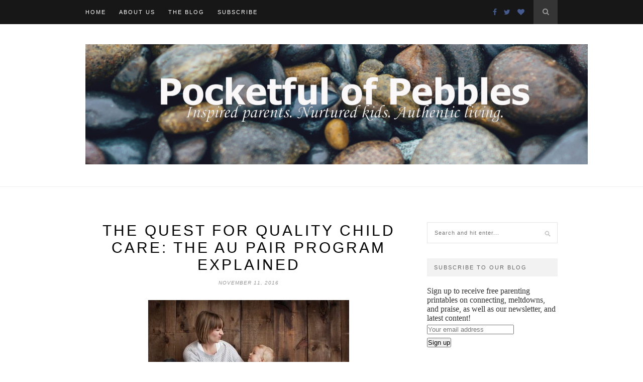

--- FILE ---
content_type: text/html; charset=utf-8
request_url: https://pocketfulofpebbles.com/quest-quality-child-care-au-pair-program-explained/
body_size: 12453
content:
<!DOCTYPE html><html lang="en-US" prefix="og: http://ogp.me/ns#"><head>
	<meta http-equiv="Content-Type" content="text/html; charset=UTF-8"/>
	<meta http-equiv="X-UA-Compatible" content="IE=edge"/>
	<meta name="viewport" content="width=device-width, initial-scale=1"/>
	<title>The quest for quality child care: The au pair program explained - Pocketful of PebblesPocketful of Pebbles</title>
	<link rel="canonical" href="https://pocketfulofpebbles.com/quest-quality-child-care-au-pair-program-explained/" />
	<link rel="profile" href="https://gmpg.org/xfn/11" />
		<link rel="shortcut icon" href="../wp-content/uploads/2015/11/child-961270.jpg"/>
	<link rel="pingback" href="https://pocketfulofpebbles.com/xmlrpc.php" />
<!-- This site is optimized with the Yoast SEO plugin v3.4.1 - https://yoast.com/wordpress/plugins/seo/ -->
<meta property="og:locale" content="en_US"/>
<meta property="og:type" content="article"/>
<meta property="og:title" content="The quest for quality child care: The au pair program explained - Pocketful of Pebbles"/>
<meta property="og:description" content="As any working parent knows, finding the right child care is a daunting task. That goes double for attachment…"/>
<meta property="og:url" content="http://pocketfulofpebbles.com/quest-quality-child-care-au-pair-program-explained/"/>
<meta property="og:site_name" content="Pocketful of Pebbles"/>
<meta property="article:publisher" content="https://www.facebook.com/apocketfulofpebbles/"/>
<meta property="article:tag" content="attachment parenting"/>
<meta property="article:tag" content="au pair"/>
<meta property="article:tag" content="child care"/>
<meta property="article:tag" content="gentle parenting"/>
<meta property="article:tag" content="how to find a gentle childcare provider"/>
<meta property="article:tag" content="written by nina"/>
<meta property="article:section" content="Attachment Parenting"/>
<meta property="article:published_time" content="2016-11-11T09:00:58-08:00"/>
<meta property="article:modified_time" content="2016-11-15T15:17:33-08:00"/>
<meta property="og:updated_time" content="2016-11-15T15:17:33-08:00"/>
<meta property="og:image"/>
<meta property="og:image"/>
<meta name="twitter:card" content="summary"/>
<meta name="twitter:description" content="As any working parent knows, finding the right child care is a daunting task. That goes double for attachment…"/>
<meta name="twitter:title" content="The quest for quality child care: The au pair program explained - Pocketful of Pebbles"/>
<meta name="twitter:site" content="@PocketofPebbles"/>
<meta name="twitter:image"/>
<meta name="twitter:creator" content="@PocketofPebbles"/>
<!-- / Yoast SEO plugin. -->
		<script type="text/javascript">
			window._wpemojiSettings = {"baseUrl":"https:\/\/s.w.org\/images\/core\/emoji\/72x72\/","ext":".png","source":{"concatemoji":"http:\/\/pocketfulofpebbles.com\/wp-includes\/js\/wp-emoji-release.min.js?ver=4.5.4"}};
			!function(a,b,c){function d(a){var c,d,e,f=b.createElement("canvas"),g=f.getContext&&f.getContext("2d"),h=String.fromCharCode;if(!g||!g.fillText)return!1;switch(g.textBaseline="top",g.font="600 32px Arial",a){case"flag":return g.fillText(h(55356,56806,55356,56826),0,0),f.toDataURL().length>3e3;case"diversity":return g.fillText(h(55356,57221),0,0),c=g.getImageData(16,16,1,1).data,d=c[0]+","+c[1]+","+c[2]+","+c[3],g.fillText(h(55356,57221,55356,57343),0,0),c=g.getImageData(16,16,1,1).data,e=c[0]+","+c[1]+","+c[2]+","+c[3],d!==e;case"simple":return g.fillText(h(55357,56835),0,0),0!==g.getImageData(16,16,1,1).data[0];case"unicode8":return g.fillText(h(55356,57135),0,0),0!==g.getImageData(16,16,1,1).data[0]}return!1}function e(a){var c=b.createElement("script");c.src=a,c.type="text/javascript",b.getElementsByTagName("head")[0].appendChild(c)}var f,g,h,i;for(i=Array("simple","flag","unicode8","diversity"),c.supports={everything:!0,everythingExceptFlag:!0},h=0;h<i.length;h++)c.supports[i[h]]=d(i[h]),c.supports.everything=c.supports.everything&&c.supports[i[h]],"flag"!==i[h]&&(c.supports.everythingExceptFlag=c.supports.everythingExceptFlag&&c.supports[i[h]]);c.supports.everythingExceptFlag=c.supports.everythingExceptFlag&&!c.supports.flag,c.DOMReady=!1,c.readyCallback=function(){c.DOMReady=!0},c.supports.everything||(g=function(){c.readyCallback()},b.addEventListener?(b.addEventListener("DOMContentLoaded",g,!1),a.addEventListener("load",g,!1)):(a.attachEvent("onload",g),b.attachEvent("onreadystatechange",function(){"complete"===b.readyState&&c.readyCallback()})),f=c.source||{},f.concatemoji?e(f.concatemoji):f.wpemoji&&f.twemoji&&(e(f.twemoji),e(f.wpemoji)))}(window,document,window._wpemojiSettings);
		</script>
		<style type="text/css">
img.wp-smiley,
img.emoji {
	display: inline !important;
	border: none !important;
	box-shadow: none !important;
	height: 1em !important;
	width: 1em !important;
	margin: 0 .07em !important;
	vertical-align: -0.1em !important;
	background: none !important;
	padding: 0 !important;
}
</style>
<link rel="stylesheet" id="neliofp_style_css-css" href="../wp-content/plugins/nelio-featured-posts/assets/style.min.css" type="text/css" media="all"/>
<link rel="stylesheet" id="category-posts-css" href="../wp-content/plugins/category-posts/cat-posts.css" type="text/css" media="all"/>
<link rel="stylesheet" id="contact-form-7-css" href="../wp-content/plugins/contact-form-7/includes/css/styles.css" type="text/css" media="all"/>
<link rel="stylesheet" id="sp_style-css" href="../wp-content/themes/pocketfulofpebbles/style.css" type="text/css" media="all"/>
<link rel="stylesheet" id="sp_responsive-css" href="../wp-content/themes/hemlock/css/responsive.css" type="text/css" media="all"/>
<link rel="stylesheet" id="bxslider-css-css" href="../wp-content/themes/hemlock/css/jquery.bxslider.css" type="text/css" media="all"/>
<link rel="stylesheet" id="slicknav-css-css" href="../wp-content/themes/hemlock/css/slicknav.css" type="text/css" media="all"/>
<link rel="stylesheet" id="owl-css-css" href="../wp-content/themes/hemlock/css/owl.carousel.css" type="text/css" media="all"/>
<link rel="stylesheet" id="owl-theme-css-css" href="../wp-content/themes/hemlock/css/owl.theme.css" type="text/css" media="all"/>
<link rel="stylesheet" id="font-awesome-css" href="../font-awesome/4.2.0/css/font-awesome.min.css" type="text/css" media="all"/>


<link rel="stylesheet" id="instag-slider-css" href="../wp-content/plugins/instagram-slider-widget/assets/css/instag-slider.css" type="text/css" media="all"/>
<!-- Inline jetpack_facebook_likebox -->
<style id="jetpack_facebook_likebox-inline-css" type="text/css">
.widget_facebook_likebox {
	overflow: hidden;
}
</style>
<link rel="stylesheet" id="jetpack_css-css" href="../wp-content/plugins/jetpack/css/jetpack.css" type="text/css" media="all"/>

<script type="text/javascript" src="../wp-includes/js/jquery/jquery.js"></script>
<script type="text/javascript" src="../wp-includes/js/jquery/jquery-migrate.min.js"></script>
<script type="text/javascript">
/* <![CDATA[ */
var related_posts_js_options = {"post_heading":"h4"};
/* ]]> */
</script>
<script type="text/javascript" src="../wp-content/plugins/jetpack/modules/related-posts/related-posts.js"></script>
<script type="text/javascript" src="../wp-content/plugins/instagram-slider-widget/assets/js/jquery.flexslider-min.js"></script>
<link rel="https://api.w.org/" href="https://pocketfulofpebbles.com/wp-json/" />
<link rel="EditURI" type="application/rsd+xml" title="RSD" href="https://pocketfulofpebbles.com/xmlrpc.php?rsd" />
<link rel="wlwmanifest" type="application/wlwmanifest+xml" href="https://pocketfulofpebbles.com/wp-includes/wlwmanifest.xml" /> 
<meta name="generator" content="WordPress 4.5.4"/>
<link rel="shortlink" href="https://wp.me/p6TNmE-vf" />
<link rel="dns-prefetch" href="https://v0.wordpress.com/" />
<link rel="dns-prefetch" href="https://i0.wp.com/" />
<link rel="dns-prefetch" href="https://i1.wp.com/" />
<link rel="dns-prefetch" href="https://i2.wp.com/" />
<style type="text/css">img#wpstats{display:none}</style>    <style type="text/css">
		#logo { padding:px 0; }
		#navigation, .slicknav_menu { background:; }
		.menu li a, .slicknav_nav a { color:; }
		.menu li a:hover {  color:; }
		.slicknav_nav a:hover { color:; background:none; }
		.menu .sub-menu, .menu .children { background: ; }
		ul.menu ul a, .menu ul ul a { border-top: 1px solid ; color:; }
		ul.menu ul a:hover, .menu ul ul a:hover { color: ; background:; }
		#top-social a i { color:#455a8e; }
		#top-social a:hover i { color:#7078b5 }
		#top-search a { background: }
		#top-search a { color: }
		#top-search a:hover { background:; }
		#top-search a:hover { color:; }
		.widget-title { background:; color:; }
		#sidebar .widget-title { background:; color:; }
		#footer-social  { background:; }
		#footer-logo { background:; }
		#footer-logo p { color:; }
		#footer-copyright { background:; }
		#footer-copyright p { color:; }
		a, #footer-logo p i { color:#455a8e; }
		.post-entry blockquote p { border-left:3px solid #455a8e; }
		.post-header h1 a, .post-header h2 a, .post-header h1 { color: }
		.share-box { background:; border-color:; }
		.share-box i { color:#455a8e; }
		.share-box:hover { background:; border-color:; }
		.share-box:hover > i { color:#455a8e; }
    </style>
    <script type="text/javascript" async="" src="../wp-content/plugins/zip-recipes/scripts/zlrecipe_print.js"></script>
  <link href="../wp-content/plugins/zip-recipes/styles/zlrecipe-std.css" rel="stylesheet" type="text/css"/>
</head>
<body class="single single-post postid-1937 single-format-standard">
	<nav id="navigation">
		<div class="container">
			<div id="navigation-wrapper">
			<ul id="menu-explore-our-site" class="menu"><li id="menu-item-1063" class="menu-item menu-item-type-custom menu-item-object-custom menu-item-home menu-item-1063"><a href="/">Home</a></li>
<li id="menu-item-1064" class="menu-item menu-item-type-post_type menu-item-object-page menu-item-1064"><a href="../about-us/">About Us</a></li>
<li id="menu-item-1065" class="menu-item menu-item-type-post_type menu-item-object-page menu-item-has-children menu-item-1065"><a href="../categories/">The Blog</a>
<ul class="sub-menu">
	<li id="menu-item-1066" class="menu-item menu-item-type-taxonomy menu-item-object-category current-post-ancestor current-menu-parent current-post-parent menu-item-1066"><a href="../category/attachment-parenting/">Attachment Parenting</a></li>
	<li id="menu-item-1075" class="menu-item menu-item-type-taxonomy menu-item-object-category menu-item-1075"><a href="../category/inspiration/">Inspiration</a></li>
	<li id="menu-item-1076" class="menu-item menu-item-type-taxonomy menu-item-object-category menu-item-1076"><a href="../category/life/">Life</a></li>
	<li id="menu-item-1077" class="menu-item menu-item-type-taxonomy menu-item-object-category menu-item-1077"><a href="../category/mindfulness/">Mindfulness</a></li>
	<li id="menu-item-1080" class="menu-item menu-item-type-taxonomy menu-item-object-category menu-item-1080"><a href="../category/simplifying/">Simplifying</a></li>
	<li id="menu-item-1069" class="menu-item menu-item-type-taxonomy menu-item-object-category menu-item-1069"><a href="../category/breastfeeding/">Breastfeeding</a></li>
	<li id="menu-item-1070" class="menu-item menu-item-type-taxonomy menu-item-object-category menu-item-1070"><a href="../category/education/">Education</a></li>
	<li id="menu-item-1081" class="menu-item menu-item-type-taxonomy menu-item-object-category menu-item-1081"><a href="../category/unschooling/">Unschooling</a></li>
	<li id="menu-item-1079" class="menu-item menu-item-type-taxonomy menu-item-object-category menu-item-1079"><a href="../category/siblings/">Siblings</a></li>
	<li id="menu-item-1078" class="menu-item menu-item-type-taxonomy menu-item-object-category menu-item-1078"><a href="../category/new-baby/">New Baby</a></li>
	<li id="menu-item-1068" class="menu-item menu-item-type-taxonomy menu-item-object-category menu-item-1068"><a href="../category/anxiety/">Anxiety</a></li>
	<li id="menu-item-1071" class="menu-item menu-item-type-taxonomy menu-item-object-category menu-item-1071"><a href="../category/encouragement/">Encouragement</a></li>
	<li id="menu-item-1067" class="menu-item menu-item-type-taxonomy menu-item-object-category menu-item-1067"><a href="../category/a-homemade-holiday/">A Homemade Holiday</a></li>
	<li id="menu-item-1073" class="menu-item menu-item-type-taxonomy menu-item-object-category menu-item-1073"><a href="../category/gift-guides/">Gift Guides</a></li>
	<li id="menu-item-1074" class="menu-item menu-item-type-taxonomy menu-item-object-category menu-item-1074"><a href="../category/healthy-recipes/">Healthy Recipes</a></li>
<li><a href="https://alettajacobs.org/">Betrouwbaar Casino Zonder Cruks 2025</a></li><li><a href="https://www.progettomarzotto.org/">Casinò Non AAMS Con Prelievo Immediato Italia</a></li><li><a href="https://makthavare.se/">Casino Utan Svensk Licens</a></li><li><a href="https://www.rocklistmusic.co.uk/">Non Gamstop Casino</a></li><li><a href="https://www.theindustrylondon.com/">Non Gamstop Casinos UK</a></li></ul>
</li>
<li id="menu-item-1438" class="menu-item menu-item-type-post_type menu-item-object-page menu-item-1438"><a href="../subscribe/">Subscribe</a></li>
</ul>			</div>
			<div class="menu-mobile"></div>
						<div id="top-search">
					<a href="#"><i class="fa fa-search"></i></a>
			</div>
			<div class="show-search">
				<form role="search" method="get" id="searchform" action="/">
    <div>
		<input type="text" placeholder="Search and hit enter..." name="s" id="s"/>
	 </div>
</form>			</div>
						<div id="top-social">
				<a href="https://facebook.com/apocketfulofpebbles/" target="_blank"><i class="fa fa-facebook"></i></a>				<a href="https://twitter.com/@pocketofpebbles" target="_blank"><i class="fa fa-twitter"></i></a>												<a href="http://bloglovin.com/https://www.bloglovin.com/people/themamas-22611923" target="_blank"><i class="fa fa-heart"></i></a>																				
			</div>
		</div>
	</nav>
	<header id="header">
		<div class="container">
			<div id="logo">
											<h2><a href="/"><img src="../wp-content/uploads/2016/11/pebblesmagic-1-e1478308446142.jpg" alt="Pocketful of Pebbles"/></a></h2>
			</div>
		</div>
	</header>	
	<div class="container sp_sidebar">
	<div id="main">
		<article id="post-1937" class="post-1937 post type-post status-publish format-standard hentry category-attachment-parenting tag-attachment-parenting tag-au-pair tag-child-care tag-gentle-parenting tag-how-to-find-a-gentle-childcare-provider tag-written-by-nina">
	<div class="post-header">
					<h1>The quest for quality child care: The au pair program explained</h1>
					<span class="date">November 11, 2016</span>
	</div>
	<div class="post-entry">
		<p><img class="aligncenter size-full wp-image-1939" src="../pocketfulofpebbles.com/wp-content/uploads/2016/11/family-1784371_960_720-e1478811267372.jpg" alt="family-1784371_960_720" data-recalc-dims="1"/></p>
<p>As any working parent knows, finding the right child care is a daunting task. That goes double for attachment parents. We have spent countless hours holding our babies, wearing them, and sleeping next to them. We have nursed and rocked them for ages. We’ve researched diapers and baby-led weaning. We have set up <a href="../make-home-yes-environment/" target="_blank">yes environments.</a> And now we are supposed to hand them over to someone else to care for? The thought of it makes giving birth sound easy.</p>
<p>With two kids and two careers in our family, we have looked into every option for child care and tried several. We toured what felt like every daycare in town. We’ve hired nannies. We did Waldorf preschool for two years. Our current arrangement, and the one we love most, is hosting an au pair.</p>
<p><strong>What is an au pair?</strong><br/>
The au pair program provides full-time live-in child care combined with cultural exchange. Your family gets a responsible and fun big sister or big brother figure to take care of your children and provide some light help around the house for 45 hours per week, and an 18-26 year old from another country gets the chance to experience life in the US.<span id="more-1937"></span></p>
<p><strong>How do you find them?</strong><br/>
There are several au pair agencies that you can work with, including Cultural Care Au Pair (our agency), Au Pair in America, Great Au Pair, CHI Au Pair, and several more. When you sign up, you create a profile to describe your family, your lifestyle, your philosophies, and your values. The au pairs do the same. Much like online dating, families can browse au pair profiles and au pairs can browse family profiles. The agency can help match you or you can look for matches on your own. You can also narrow down your search based on criteria such as male or female au pairs, being a speaker of a particular language, being qualified to work with infants, having a driver’s license, or anything you choose! Once a potential match has been identified, families and au pairs typically do a Skype interview. From there, a match can be made or both parties can keep looking.</p>
<p><strong>So they live with you?</strong><br/>
Yes! As an introvert who doesn’t like to be “on” all the time, I was concerned that having a stranger move into our household would be unpleasant and exhausting. Happily, that wasn’t the case at all.</p>
<p>First, an au pair is not like having a house guest. You don’t carefully screen every house guest to make sure you have the kind of compatibility that would allow you to live together for a year or more. With au pairs, you do. Second, your au pair isn’t going to want to hang around you 100% of the time anymore than you want to hang out with her or him 100% of the time. Everyone needs their downtime, especially someone who just moved to a new country and is speaking a second (or third) language all day. Chances are your au pair will also quickly make friends with people her own age quickly and spend a lot of evenings and weekends hanging out with them.</p>
<p>Having live-in child care is also a huge bonus for attachment parenting families. With my oldest, we had a lovely couple of nannies, but leaving the house was still hard a lot of days. My daughter didn’t want me to go. With an au pair, leaving the house is almost always a seamless transition. My kids happily wave goodbye as I head out for work. That’s worth a lot.</p>
<p><strong>Are there any special requirements?</strong><br/>
The only requirement is that the au pair must have their own room with a door. They don’t need their own bathroom, although for most families I think it is helpful to have separate bathrooms if possible. Your au pair probably needs to get ready for work in the mornings around the same time you do.</p>
<p><strong>Do they need their own car?</strong><br/>
Nope! In fact, for most of the time with our first au pair, we were a one car family. My husband rode his bike to work, I worked from home, and the au pair took the kids out of the house on trips to the park, library, children’s museum, etc. Later we added a second car, but we have absolutely zero plans to ever get a third car for an au pair.</p>
<p><strong>How much does it cost?</strong><br/>
The program is advertised as full-time help (45 hours per week) for $7.77 an hour. You pay an agency fee of $8,500, which covers the cost of the visa, the flight from the home country to the US, and a weeklong stay at the au pair “training school” in New York before their arrival to your home. You also pay $197.75 directly to the au pair each week. The total cost averages out to about $1,500 per month, regardless of how many children you have. Other costs, such as adding the au pair as a driver on your insurance policy and having one more person at dinner most nights will vary, but should also be accounted for. For families who need full time child care for more than one child, an au pair is often much cheaper than daycare.</p>
<p><strong>What if it doesn’t work out?</strong><br/>
This happened to us. Our first au pair was amazingly fantastic and stayed with us for 18 months. Then our second au pair arrived. She was responsible and polite, but after a couple of weeks or so, we realized it was not a good match. We initiated re-match and both parties started interviewing again. She found a new family a couple hours from us, and we found a new and wonderful au pair our kids adore and have a blast with!</p>
<p>From this experience, we learned to be as explicit and up front as possible about what we are looking for. Our top priority is having someone who is super engaging and LOVES to play with kids. We need Mary Freaking Poppins, but nicer. We don’t care about keeping the toys organized or the playroom (aka living room) clean. We don’t have any rules to enforce beyond basic safety and kindness. Other families, we’ve learned, are often looking for a completely different type of au pair. For example, someone who can keep the household in shape, make sure the kids do their homework and don’t exceed their 30 minutes of screen time. Learn from our mistakes and be clear about what it is YOU are looking for.</p>
<p><strong>What else should I know?</strong><br/>
Having an au pair is a wonderful opportunity to have your children cared for by someone they love and trust, a way to help them broaden their view of the world, and it’s completely customizable. You can find someone who fits your family’s lifestyle and shares your values.</p>
<p> </p>
<p></p>
<div id="jp-relatedposts" class="jp-relatedposts">
	<h3 class="jp-relatedposts-headline"><em>Related</em></h3>
</div>				
	</div>
		<div class="post-share">
		<a target="_blank" href="https://www.facebook.com/sharer/sharer.php?u=http://pocketfulofpebbles.com/quest-quality-child-care-au-pair-program-explained/"><span class="share-box"><i class="fa fa-facebook"></i></span></a>
		<a target="_blank" href="https://twitter.com/home?status=Check%20out%20this%20article:%20The quest for quality child care: The au pair program explained%20-%20http://pocketfulofpebbles.com/quest-quality-child-care-au-pair-program-explained/"><span class="share-box"><i class="fa fa-twitter"></i></span></a>
				<a target="_blank" href="https://pinterest.com/pin/create/button/?url=http://pocketfulofpebbles.com/quest-quality-child-care-au-pair-program-explained/&amp;media=&amp;description=The quest for quality child care: The au pair program explained"><span class="share-box"><i class="fa fa-pinterest"></i></span></a>
		<a target="_blank" href="https://plus.google.com/share?url=http://pocketfulofpebbles.com/quest-quality-child-care-au-pair-program-explained/"><span class="share-box"><i class="fa fa-google-plus"></i></span></a>
		<a href="../quest-quality-child-care-au-pair-program-explained/#respond"><span class="share-box"><i class="fa fa-comment-o"></i></span></a>		
	</div>
						<div class="post-related"><div class="post-box"><h4 class="post-box-title">You Might Also Like</h4></div>
						<div class="item-related">
										<a href="../giveaway-4-wooden-box-feelings-mamabean-naturals/"></a>
					<h3><a href="../giveaway-4-wooden-box-feelings-mamabean-naturals/">Giveaway #4: Wooden Box of Feelings from Mamabean Naturals</a></h3>
					<span class="date">September 1, 2016</span>
				</div>
						<div class="item-related">
										<a href="../is-there-another-way/"></a>
					<h3><a href="../is-there-another-way/">Is there another way?</a></h3>
					<span class="date">November 1, 2015</span>
				</div>
						<div class="item-related">
										<a href="../sometimes-just-want-get-fing-bed/"></a>
					<h3><a href="../sometimes-just-want-get-fing-bed/">Sometimes I Just Want to Get Out of the F’ing Bed!</a></h3>
					<span class="date">August 4, 2016</span>
				</div>
		</div>			
	<div class="post-comments" id="comments">
	<div class="post-box"><h4 class="post-box-title">No Comments</h4></div><div class="comments"></div><div id="comments_pagination"></div>				<div id="respond" class="comment-respond">
			<h3 id="reply-title" class="comment-reply-title">Leave a Reply <small><a rel="nofollow" id="cancel-comment-reply-link" href="../quest-quality-child-care-au-pair-program-explained/#respond" style="display:none;">Cancel Reply</a></small></h3>				<form action="/" method="post" id="commentform" class="comment-form">
					<p class="comment-form-comment"><textarea id="comment" name="comment" cols="45" rows="8" aria-required="true"></textarea></p><p class="comment-form-author"><label for="author">Name <span class="required">*</span></label> <input id="author" name="author" type="text" value="" size="30" maxlength="245" aria-required="true" required="required"/></p>
<p class="comment-form-email"><label for="email">Email <span class="required">*</span></label> <input id="email" name="email" type="text" value="" size="30" maxlength="100" aria-describedby="email-notes" aria-required="true" required="required"/></p>
<p class="comment-form-url"><label for="url">Website</label> <input id="url" name="url" type="text" value="" size="30" maxlength="200"/></p>
<p class="form-submit"><input name="submit" type="submit" id="submit" class="submit" value="Post Comment"/> <input type="hidden" name="comment_post_ID" value="1937" id="comment_post_ID"/>
<input type="hidden" name="comment_parent" id="comment_parent" value="0"/>
</p><p style="display: none;"><input type="hidden" id="akismet_comment_nonce" name="akismet_comment_nonce" value="81bdc8d0c2"/></p><p style="display: none;"><input type="hidden" id="ak_js" name="ak_js" value="222"/></p>				</form>
					</div><!-- #respond -->
</div> <!-- end comments div -->
				<div class="post-pagination">
		<div class="prev-post">
		<a href="../how-to-snap-out-of-snapping-at-your-kids/">
		<div class="arrow">
			<i class="fa fa-angle-left"></i>
		</div>
		<div class="pagi-text">
			<span>Previous Post</span>
			<h5>How To Snap Out Of Snapping At Your Kids</h5>
		</div>
		</a>
	</div>
		<div class="next-post">
		<a href="../please-dont-make-your-child-say-sorry-to-my-child/">
		<div class="arrow">
			<i class="fa fa-angle-right"></i>
		</div>
		<div class="pagi-text">
			<span>Next Post</span>
			<h5>Please Don’t Make Your Child Say “Sorry” To My Child</h5>
		</div>
		</a>
	</div>
</div>			
</article>							
	</div>
	<aside id="sidebar">
		<div id="search-2" class="widget widget_search"><form role="search" method="get" id="searchform" action="/">
    <div>
		<input type="text" placeholder="Search and hit enter..." name="s" id="s"/>
	 </div>
</form></div><div id="mc4wp_form_widget-3" class="widget widget_mc4wp_form_widget"><h4 class="widget-title">Subscribe to Our Blog</h4><script type="text/javascript">(function() {
	if (!window.mc4wp) {
		window.mc4wp = {
			listeners: [],
			forms    : {
				on: function (event, callback) {
					window.mc4wp.listeners.push({
						event   : event,
						callback: callback
					});
				}
			}
		}
	}
})();
</script><!-- MailChimp for WordPress v3.1.11 - https://wordpress.org/plugins/mailchimp-for-wp/ --><form id="mc4wp-form-1" class="mc4wp-form mc4wp-form-1093" method="post" data-id="1093" data-name="Subscribe"><div class="mc4wp-form-fields">Sign up to receive free parenting printables on connecting, meltdowns, and praise, as well as our newsletter, and latest content!
<p>
	<input type="email" name="EMAIL" placeholder="Your email address" required=""/>
</p>
<p>
	<input type="submit" value="Sign up"/>
</p><div style="display: none;"><input type="text" name="_mc4wp_honeypot" value="" tabindex="-1" autocomplete="off"/></div><input type="hidden" name="_mc4wp_timestamp" value="1481546849"/><input type="hidden" name="_mc4wp_form_id" value="1093"/><input type="hidden" name="_mc4wp_form_element_id" value="mc4wp-form-1"/></div><div class="mc4wp-response"></div></form><!-- / MailChimp for WordPress Plugin --></div><div id="category-posts-2" class="widget cat-post-widget"><h4 class="widget-title">Most Popular Posts</h4><ul id="category-posts-2">
<li class="cat-post-item"><a class="cat-post-thumbnail  cat-post-none" href="../mourning-the-end-of-the-breastfeeding-relationship/" title="Mourning The End Of The Breastfeeding Relationship"></a><a class="post-title cat-post-title" href="../mourning-the-end-of-the-breastfeeding-relationship/" rel="bookmark">Mourning The End Of The Breastfeeding Relationship</a> </li><li class="cat-post-item"><a class="cat-post-thumbnail  cat-post-none" href="../its-ok-to-hold-your-baby/" title="It’s OK To Nurse Your Baby To Sleep"><img width="110" height="73" src="../pocketfulofpebbles.com/wp-content/uploads/2016/07/1467453857430.jpg" class="attachment-110x110 size-110x110 wp-post-image" alt="1467453857430.jpg" srcset="../pocketfulofpebbles.com/wp-content/uploads/2016/07/1467453857430.jpg 500w, ../pocketfulofpebbles.com/wp-content/uploads/2016/07/1467453857430.jpg 300w, ../pocketfulofpebbles.com/wp-content/uploads/2016/07/1467453857430.jpg 440w" sizes="(max-width: 110px) 100vw, 110px"/></a><a class="post-title cat-post-title" href="../its-ok-to-hold-your-baby/" rel="bookmark">It’s OK To Nurse Your Baby To Sleep</a> </li><li class="cat-post-item"><a class="cat-post-thumbnail  cat-post-none" href="../teach-university-unschool-kids/" title="I teach at a university and I unschool my kids"><img width="110" height="73" src="../pocketfulofpebbles.com/wp-content/uploads/2016/07/img_0595-1.jpg" class="attachment-110x110 size-110x110 wp-post-image" alt="img_0595-1" srcset="../pocketfulofpebbles.com/wp-content/uploads/2016/07/img_0595-1.jpg 1920w, ../pocketfulofpebbles.com/wp-content/uploads/2016/07/img_0595-1.jpg 300w, ../pocketfulofpebbles.com/wp-content/uploads/2016/07/img_0595-1.jpg 768w, ../pocketfulofpebbles.com/wp-content/uploads/2016/07/img_0595-1.jpg 1024w, ../pocketfulofpebbles.com/wp-content/uploads/2016/07/img_0595-1.jpg 940w, ../pocketfulofpebbles.com/wp-content/uploads/2016/07/img_0595-1.jpg 650w, ../pocketfulofpebbles.com/wp-content/uploads/2016/07/img_0595-1.jpg 440w" sizes="(max-width: 110px) 100vw, 110px"/></a><a class="post-title cat-post-title" href="../teach-university-unschool-kids/" rel="bookmark">I teach at a university and I unschool my kids</a> </li><li class="cat-post-item"><a class="cat-post-thumbnail  cat-post-none" href="../hold-me-with-both-arms/" title="Hold Me With Both Arms: My Story of Bringing Home a New Sibling"><img width="110" height="83" src="../pocketfulofpebbles.com/wp-content/uploads/2015/11/phonto-e1446667678999.jpg" class="attachment-110x110 size-110x110 wp-post-image" alt="phonto"/></a><a class="post-title cat-post-title" href="../hold-me-with-both-arms/" rel="bookmark">Hold Me With Both Arms: My Story of Bringing Home a New Sibling</a> </li><li class="cat-post-item"><a class="cat-post-thumbnail  cat-post-none" href="../9-things-never-to-say-to-an-attachment-parent/" title="9 things never to say to an attachment parent"><img width="110" height="62" src="../pocketfulofpebbles.com/wp-content/uploads/2016/07/img_0479-3.jpg" class="attachment-110x110 size-110x110 wp-post-image" alt="img_0479-3" srcset="../pocketfulofpebbles.com/wp-content/uploads/2016/07/img_0479-3.jpg 3872w, ../pocketfulofpebbles.com/wp-content/uploads/2016/07/img_0479-3.jpg 300w, ../pocketfulofpebbles.com/wp-content/uploads/2016/07/img_0479-3.jpg 768w, ../pocketfulofpebbles.com/wp-content/uploads/2016/07/img_0479-3.jpg 1024w, ../pocketfulofpebbles.com/wp-content/uploads/2016/07/img_0479-3.jpg 940w, ../pocketfulofpebbles.com/wp-content/uploads/2016/07/img_0479-3.jpg 1880w, ../pocketfulofpebbles.com/wp-content/uploads/2016/07/img_0479-3.jpg 2820w" sizes="(max-width: 110px) 100vw, 110px"/></a><a class="post-title cat-post-title" href="../9-things-never-to-say-to-an-attachment-parent/" rel="bookmark">9 things never to say to an attachment parent</a> </li><li class="cat-post-item"><a class="cat-post-thumbnail  cat-post-none" href="../6-ways-to-have-sex-when-you-cosleep/" title="6 Ways To Have Sex When You Cosleep"><img width="110" height="80" src="../pocketfulofpebbles.com/wp-content/uploads/2016/07/bedshare.jpg" class="attachment-110x110 size-110x110 wp-post-image" alt="bedshare" srcset="../pocketfulofpebbles.com/wp-content/uploads/2016/07/bedshare.jpg 2338w, ../pocketfulofpebbles.com/wp-content/uploads/2016/07/bedshare.jpg 300w, ../pocketfulofpebbles.com/wp-content/uploads/2016/07/bedshare.jpg 768w, ../pocketfulofpebbles.com/wp-content/uploads/2016/07/bedshare.jpg 1024w, ../pocketfulofpebbles.com/wp-content/uploads/2016/07/bedshare.jpg 940w, ../pocketfulofpebbles.com/wp-content/uploads/2016/07/bedshare.jpg 1880w" sizes="(max-width: 110px) 100vw, 110px"/></a><a class="post-title cat-post-title" href="../6-ways-to-have-sex-when-you-cosleep/" rel="bookmark">6 Ways To Have Sex When You Cosleep</a> </li></ul>
</div><div id="facebook-likebox-3" class="widget widget_facebook_likebox"><h4 class="widget-title"><a href="https://www.facebook.com/apocketfulofpebbles/">Like Us on Facebook</a></h4>		<div id="fb-root"></div>
		<div class="fb-page" data-href="https://www.facebook.com/apocketfulofpebbles/" data-width="340" data-height="130" data-hide-cover="false" data-show-facepile="false" data-show-posts="false">
		<div class="fb-xfbml-parse-ignore"><blockquote cite="https://www.facebook.com/apocketfulofpebbles/"><a href="https://www.facebook.com/apocketfulofpebbles/">Like Us on Facebook</a></blockquote></div>
		</div>
		</div>		<div id="recent-posts-2" class="widget widget_recent_entries">		<h4 class="widget-title">Recent Posts</h4>		<ul>
					<li>
				<a href="../know-youre-attachment-parent/">You Know You’re An Attachment Parent When…</a>
						</li>
					<li>
				<a href="../from-gigs-to-grocery-shopping-alone/">From Gigs To Grocery Shopping Alone</a>
						</li>
					<li>
				<a href="../kids-bringing-play-back-streets/">Where are the Kids? Bringing Play Back to the Streets</a>
						</li>
					<li>
				<a href="../how-parent-meditating-can-change-your-life/">How “Parent Meditating” Can Change Your Life</a>
						</li>
					<li>
				<a href="../follow-us-bloglovin/">Follow Us On Bloglovin’</a>
						</li>
				</ul>
		</div>		<div id="archives-3" class="widget widget_archive"><h4 class="widget-title">Archives</h4>		<ul>
			<li><a href="../2016/12/">December 2016</a></li>
	<li><a href="../2016/11/">November 2016</a></li>
	<li><a href="../2016/10/">October 2016</a></li>
	<li><a href="../2016/09/">September 2016</a></li>
	<li><a href="../2016/08/">August 2016</a></li>
	<li><a href="../2016/07/">July 2016</a></li>
	<li><a href="../2016/06/">June 2016</a></li>
	<li><a href="../2016/04/">April 2016</a></li>
	<li><a href="../2016/03/">March 2016</a></li>
	<li><a href="../2016/02/">February 2016</a></li>
	<li><a href="../2016/01/">January 2016</a></li>
	<li><a href="../2015/12/">December 2015</a></li>
	<li><a href="../2015/11/">November 2015</a></li>
		</ul>
		</div>		
	</aside>	
	<!-- END CONTAINER -->
	</div>
		<div id="widget-area">
		<div class="container">
			<div class="footer-widget-wrapper">
				<div id="mc4wp_form_widget-4" class="widget first widget_mc4wp_form_widget"><h4 class="widget-title">Subscribe to our blog!</h4><!-- MailChimp for WordPress v3.1.11 - https://wordpress.org/plugins/mailchimp-for-wp/ --><form id="mc4wp-form-2" class="mc4wp-form mc4wp-form-1093" method="post" data-id="1093" data-name="Subscribe"><div class="mc4wp-form-fields">Sign up to receive free parenting printables on connecting, meltdowns, and praise, as well as our newsletter, and latest content!
<p>
	<input type="email" name="EMAIL" placeholder="Your email address" required=""/>
</p>
<p>
	<input type="submit" value="Sign up"/>
</p><div style="display: none;"><input type="text" name="_mc4wp_honeypot" value="" tabindex="-1" autocomplete="off"/></div><input type="hidden" name="_mc4wp_timestamp" value="1481546849"/><input type="hidden" name="_mc4wp_form_id" value="1093"/><input type="hidden" name="_mc4wp_form_element_id" value="mc4wp-form-2"/></div><div class="mc4wp-response"></div></form><!-- / MailChimp for WordPress Plugin --></div>			</div>
			<div class="footer-widget-wrapper">
				<div id="solopine_latest_news_widget-3" class="widget solopine_latest_news_widget">			<ul class="side-newsfeed">
				<li>
					<div class="side-item">
												<div class="side-image">
							<a href="../know-youre-attachment-parent/" rel="bookmark" title="Permanent Link: You Know You’re An Attachment Parent When…"></a>
						</div>
												<div class="side-item-text">
							<h4><a href="../know-youre-attachment-parent/" rel="bookmark" title="Permanent Link: You Know You’re An Attachment Parent When…">You Know You’re An Attachment Parent When…</a></h4>
							<span class="side-item-meta">December 7, 2016</span>
						</div>
					</div>
				</li>
				<li>
					<div class="side-item">
												<div class="side-image">
							<a href="../from-gigs-to-grocery-shopping-alone/" rel="bookmark" title="Permanent Link: From Gigs To Grocery Shopping Alone"></a>
						</div>
												<div class="side-item-text">
							<h4><a href="../from-gigs-to-grocery-shopping-alone/" rel="bookmark" title="Permanent Link: From Gigs To Grocery Shopping Alone">From Gigs To Grocery Shopping Alone</a></h4>
							<span class="side-item-meta">November 29, 2016</span>
						</div>
					</div>
				</li>
				<li>
					<div class="side-item">
												<div class="side-image">
							<a href="../kids-bringing-play-back-streets/" rel="bookmark" title="Permanent Link: Where are the Kids? Bringing Play Back to the Streets"><img width="150" height="100" src="../pocketfulofpebbles.com/wp-content/uploads/2016/11/bringingplayback-e1479344508469.jpg" class="side-item-thumb wp-post-image" alt="three kids running in a field"/></a>
						</div>
												<div class="side-item-text">
							<h4><a href="../kids-bringing-play-back-streets/" rel="bookmark" title="Permanent Link: Where are the Kids? Bringing Play Back to the Streets">Where are the Kids? Bringing Play Back to the Streets</a></h4>
							<span class="side-item-meta">November 17, 2016</span>
						</div>
					</div>
				</li>
				<li>
					<div class="side-item">
												<div class="side-image">
							<a href="../how-parent-meditating-can-change-your-life/" rel="bookmark" title="Permanent Link: How “Parent Meditating” Can Change Your Life"></a>
						</div>
												<div class="side-item-text">
							<h4><a href="../how-parent-meditating-can-change-your-life/" rel="bookmark" title="Permanent Link: How “Parent Meditating” Can Change Your Life">How “Parent Meditating” Can Change Your Life</a></h4>
							<span class="side-item-meta">November 16, 2016</span>
						</div>
					</div>
				</li>
				<li>
					<div class="side-item">
												<div class="side-item-text">
							<h4><a href="../follow-us-bloglovin/" rel="bookmark" title="Permanent Link: Follow Us On Bloglovin’">Follow Us On Bloglovin’</a></h4>
							<span class="side-item-meta">November 15, 2016</span>
						</div>
					</div>
				</li>
				<li>
					<div class="side-item">
												<div class="side-image">
							<a href="../please-dont-make-your-child-say-sorry-to-my-child/" rel="bookmark" title="Permanent Link: Please Don’t Make Your Child Say “Sorry” To My Child"></a>
						</div>
												<div class="side-item-text">
							<h4><a href="../please-dont-make-your-child-say-sorry-to-my-child/" rel="bookmark" title="Permanent Link: Please Don’t Make Your Child Say “Sorry” To My Child">Please Don’t Make Your Child Say “Sorry” To My Child</a></h4>
							<span class="side-item-meta">November 15, 2016</span>
						</div>
					</div>
				</li>
				<li>
					<div class="side-item">
												<div class="side-item-text">
							<h4><a href="../quest-quality-child-care-au-pair-program-explained/" rel="bookmark" title="Permanent Link: The quest for quality child care: The au pair program explained">The quest for quality child care: The au pair program explained</a></h4>
							<span class="side-item-meta">November 11, 2016</span>
						</div>
					</div>
				</li>
				<li>
					<div class="side-item">
												<div class="side-image">
							<a href="../how-to-snap-out-of-snapping-at-your-kids/" rel="bookmark" title="Permanent Link: How To Snap Out Of Snapping At Your Kids"><img width="150" height="100" src="../pocketfulofpebbles.com/wp-content/uploads/2016/11/snap.jpg" class="side-item-thumb wp-post-image" alt="how to snap out of snapping at your kids" srcset="../pocketfulofpebbles.com/wp-content/uploads/2016/11/snap.jpg 440w, ../pocketfulofpebbles.com/wp-content/uploads/2016/11/snap.jpg 300w" sizes="(max-width: 150px) 100vw, 150px"/></a>
						</div>
												<div class="side-item-text">
							<h4><a href="../how-to-snap-out-of-snapping-at-your-kids/" rel="bookmark" title="Permanent Link: How To Snap Out Of Snapping At Your Kids">How To Snap Out Of Snapping At Your Kids</a></h4>
							<span class="side-item-meta">November 8, 2016</span>
						</div>
					</div>
				</li>
				<li>
					<div class="side-item">
												<div class="side-image">
							<a href="../10-ways-simplify-enjoy-life/" rel="bookmark" title="Permanent Link: 10 Ways To Simplify &amp; Enjoy Life More"></a>
						</div>
												<div class="side-item-text">
							<h4><a href="../10-ways-simplify-enjoy-life/" rel="bookmark" title="Permanent Link: 10 Ways To Simplify &amp; Enjoy Life More">10 Ways To Simplify &amp; Enjoy Life More</a></h4>
							<span class="side-item-meta">November 7, 2016</span>
						</div>
					</div>
				</li>
				<li>
					<div class="side-item">
												<div class="side-image">
							<a href="/" rel="bookmark" title="Permanent Link: How to Help Children Cope With a Move"></a>
						</div>
												<div class="side-item-text">
							<h4><a href="/" rel="bookmark" title="Permanent Link: How to Help Children Cope With a Move">How to Help Children Cope With a Move</a></h4>
							<span class="side-item-meta">November 4, 2016</span>
						</div>
					</div>
				</li>
			</ul>
		</div>			</div>
			<div class="footer-widget-wrapper last">
				<div id="categories-2" class="widget last widget_categories"><h4 class="widget-title">Categories</h4>		<ul>
	<li class="cat-item cat-item-163"><a href="../category/a-homemade-holiday/">A Homemade Holiday</a>
</li>
	<li class="cat-item cat-item-141"><a href="../category/anxiety/">Anxiety</a>
</li>
	<li class="cat-item cat-item-22"><a href="../category/attachment-parenting/">Attachment Parenting</a>
</li>
	<li class="cat-item cat-item-39"><a href="../category/breastfeeding/">Breastfeeding</a>
</li>
	<li class="cat-item cat-item-250"><a href="../category/education/">Education</a>
</li>
	<li class="cat-item cat-item-212"><a href="../category/encouragement/">Encouragement</a>
</li>
	<li class="cat-item cat-item-500"><a href="../category/featured/">Featured</a>
</li>
	<li class="cat-item cat-item-190"><a href="../category/gift-guides/">Gift Guides</a>
</li>
	<li class="cat-item cat-item-6"><a href="../category/healthy-recipes/">Healthy Recipes</a>
</li>
	<li class="cat-item cat-item-3"><a href="../category/inspiration/">Inspiration</a>
</li>
	<li class="cat-item cat-item-41"><a href="../category/life/">Life</a>
</li>
	<li class="cat-item cat-item-5"><a href="../category/mindfulness/">Mindfulness</a>
</li>
	<li class="cat-item cat-item-267"><a href="../category/new-baby/">New Baby</a>
</li>
	<li class="cat-item cat-item-50"><a href="../category/siblings/">Siblings</a>
</li>
	<li class="cat-item cat-item-4"><a href="../category/simplifying/">Simplifying</a>
</li>
	<li class="cat-item cat-item-1"><a href="../category/uncategorized/">Uncategorized</a>
</li>
	<li class="cat-item cat-item-2"><a href="../category/unschooling/">Unschooling</a>
</li>
		</ul>
</div>			</div>
		</div>
	</div>
		<div id="footer-social">
		<div class="container">
		<a href="https://facebook.com/apocketfulofpebbles/" target="_blank"><i class="fa fa-facebook"></i> <span>Facebook</span></a>		<a href="https://twitter.com/@pocketofpebbles" target="_blank"><i class="fa fa-twitter"></i> <span>Twitter</span></a>						<a href="http://bloglovin.com/https://www.bloglovin.com/people/themamas-22611923" target="_blank"><i class="fa fa-heart"></i> <span>Bloglovin</span></a>										
		</div>
	</div>
		<div id="footer-logo">
		<div class="container">
		</div>
	</div>
	<div style="text-align:center"><h2>Recommended links</h2><ul style="list-style:none;padding-left:0"><li><a href="https://www.karting-rosny93.com/">Casino Avec Bonus Sans Depot</a></li><li><a href="https://tescobagsofhelp.org.uk/">Casinos Not On Gamstop</a></li><li><a href="https://gdalabel.org.uk/">Casino Not On Gamstop</a></li><li><a href="https://www.clintoncards.co.uk/">Non Gamstop Casino</a></li><li><a href="https://www.wildlifetrust.org.uk/">Casinos Not On Gamstop</a></li><li><a href="https://nva.org.uk/">Casino Not On Gamstop</a></li><li><a href="https://drive-alive.co.uk/">Non Gamstop Casino</a></li><li><a href="https://www.face-online.org.uk/">UK Online Casinos Not On Gamstop</a></li><li><a href="https://www.smallcharityweek.com/">Sites Not On Gamstop</a></li><li><a href="https://pride-events.co.uk/">Non Gamstop Casino Sites UK</a></li><li><a href="https://torontosversion.com/">Online Casinos Canada</a></li><li><a href="https://energypost.eu/">Best Non Gamstop Casinos</a></li><li><a href="https://www.unearthedsounds.co.uk/">Non Gamstop Casino Sites UK</a></li><li><a href="https://epik.org.uk/">Casino Not On Gamstop</a></li><li><a href="https://picsociety.uk/">Gambling Sites Not On Gamstop</a></li><li><a href="https://www.marathondessables.co.uk/">Non Gamstop Casinos</a></li><li><a href="https://www.cheshirewestmuseums.org/non-gamstop-casinos-uk/">UK Online Casinos Not On Gamstop</a></li><li><a href="https://www.reseauconsigne.com/">Casino En Ligne</a></li><li><a href="https://www.lafiba.org/">Casino En Ligne Meilleur Site</a></li><li><a href="https://www.thehotelcollection.co.uk/casinos-not-on-gamstop/">UK Casino Not On Gamstop</a></li><li><a href="https://equal-ist.eu/">Trustly Casino Sites UK</a></li><li><a href="https://uic.fr/">Meilleur Casino En Ligne France</a></li><li><a href="https://www.uberrock.co.uk/">Best Non Gamstop Casino</a></li><li><a href="https://www.gmcuk.org/">Betting Sites</a></li><li><a href="https://www.lezionisulsofa.it/">Casino Online</a></li><li><a href="https://www.molenbike.be/">Casino Belgium En Ligne</a></li><li><a href="https://www.acheter-actions.fr/">Casino En Ligne</a></li><li><a href="https://www.edmaster.it/">Siti Scommesse Crypto</a></li><li><a href="https://www.sondages-en-france.fr/">Paris Sportifs Ufc</a></li><li><a href="https://www.kayabukinosato.com/">カジノ 仮想通貨</a></li><li><a href="https://www.isorg.fr/">Casino En Ligne 2026</a></li><li><a href="https://neowordpress.fr/">Meilleur Casino En Ligne France</a></li><li><a href="https://www.ncps-care.eu/">Siti Non Aams Sicuri</a></li><li><a href="https://smilesafari.be/">Meilleur Casino En Ligne En Belgique</a></li><li><a href="https://psychologuedutravail.com/">Site De Casino En Ligne</a></li><li><a href="https://maconscienceecolo.com/">Nouveaux Casino En Ligne</a></li><li><a href="https://www.grandrabbindefrance.com/">Site De Casino En Ligne</a></li><li><a href="https://editions-galilee.fr/">Casino En Ligne</a></li></ul></div><footer id="footer-copyright">
		<div class="container">
							<p>© 2015 Pocketful of Pebbles. All Rights Reserved.</p>
						<a href="#" class="to-top">Back to top <i class="fa fa-angle-double-up"></i></a>
		</div>
	</footer>
	<script type="text/javascript" src="../downloads.mailchimp.com/js/signup-forms/popup/embed.js" data-dojo-config="usePlainJson: true, isDebug: false"></script><script type="text/javascript">require(["mojo/signup-forms/Loader"], function(L) { L.start({"baseUrl":"mc.us13.list-manage.com","uuid":"4682e03f7ea86639aa93ca74f","lid":"c8bae577e7"}) })</script>	<div style="display:none">
	</div>
<script type="text/javascript" src="../wp-content/plugins/akismet/_inc/form.js"></script>
<script type="text/javascript" src="../wp-content/plugins/jetpack/modules/photon/photon.js"></script>
<script type="text/javascript" src="../wp-content/plugins/contact-form-7/includes/js/jquery.form.min.js"></script>

<script type="text/javascript" src="../wp-content/plugins/contact-form-7/includes/js/scripts.js"></script>
<script type="text/javascript" src="../wp-content/js/devicepx-jetpack.js"></script>
<script type="text/javascript" src="../js/gprofiles.js"></script>
<script type="text/javascript">
/* <![CDATA[ */
var WPGroHo = {"my_hash":""};
/* ]]> */
</script>
<script type="text/javascript" src="../wp-content/plugins/jetpack/modules/wpgroho.js"></script>
<script type="text/javascript" src="../wp-content/themes/hemlock/js/jquery.bxslider.min.js"></script>
<script type="text/javascript" src="../wp-content/themes/hemlock/js/fitvids.js"></script>
<script type="text/javascript" src="../wp-content/themes/hemlock/js/jquery.slicknav.min.js"></script>
<script type="text/javascript" src="../wp-content/themes/hemlock/js/owl.carousel.min.js"></script>
<script type="text/javascript" src="../wp-content/themes/hemlock/js/retina.min.js"></script>
<script type="text/javascript" src="../wp-content/themes/hemlock/js/solopine.js"></script>
<script type="text/javascript">
/* <![CDATA[ */
var jpfbembed = {"appid":"249643311490","locale":"en_US"};
/* ]]> */
</script>
<script type="text/javascript" src="../wp-content/plugins/jetpack/_inc/facebook-embed.js"></script>
<script type="text/javascript" src="../wp-includes/js/wp-embed.min.js"></script>
<script type="text/javascript">
/* <![CDATA[ */
var mc4wp_forms_config = [];
/* ]]> */
</script>
<script type="text/javascript" src="../wp-content/plugins/mailchimp-for-wp/assets/js/forms-api.min.js"></script>
<!--[if lte IE 9]>
<script type='text/javascript' src='http://pocketfulofpebbles.com/wp-content/plugins/mailchimp-for-wp/assets/js/third-party/placeholders.min.js?ver=3.1.11'></script>
<![endif]-->
<script type="text/javascript" src="../e-201650.js" async="" defer=""></script>
<script type="text/javascript">(function() {function addEventListener(element,event,handler) {
	if(element.addEventListener) {
		element.addEventListener(event,handler, false);
	} else if(element.attachEvent){
		element.attachEvent('on'+event,handler);
	}
}})();</script>	

<script defer src="https://static.cloudflareinsights.com/beacon.min.js/vcd15cbe7772f49c399c6a5babf22c1241717689176015" integrity="sha512-ZpsOmlRQV6y907TI0dKBHq9Md29nnaEIPlkf84rnaERnq6zvWvPUqr2ft8M1aS28oN72PdrCzSjY4U6VaAw1EQ==" data-cf-beacon='{"version":"2024.11.0","token":"b4f82cae047e47ceabadbc6af2c11ebf","r":1,"server_timing":{"name":{"cfCacheStatus":true,"cfEdge":true,"cfExtPri":true,"cfL4":true,"cfOrigin":true,"cfSpeedBrain":true},"location_startswith":null}}' crossorigin="anonymous"></script>
</body></html>

--- FILE ---
content_type: text/html; charset=utf-8
request_url: https://pocketfulofpebbles.com/quest-quality-child-care-au-pair-program-explained/?relatedposts=1
body_size: 11989
content:
<!DOCTYPE html><html lang="en-US" prefix="og: http://ogp.me/ns#"><head>
	<meta http-equiv="Content-Type" content="text/html; charset=UTF-8"/>
	<meta http-equiv="X-UA-Compatible" content="IE=edge"/>
	<meta name="viewport" content="width=device-width, initial-scale=1"/>
	<title>The quest for quality child care: The au pair program explained - Pocketful of PebblesPocketful of Pebbles</title>
	<link rel="canonical" href="http://pocketfulofpebbles.com/quest-quality-child-care-au-pair-program-explained/"/>
	<link rel="profile" href="http://gmpg.org/xfn/11"/>
		<link rel="shortcut icon" href="../wp-content/uploads/2015/11/child-961270.jpg"/>
	<link rel="pingback" href="http://pocketfulofpebbles.com/xmlrpc.php"/>
<!-- This site is optimized with the Yoast SEO plugin v3.4.1 - https://yoast.com/wordpress/plugins/seo/ -->
<meta property="og:locale" content="en_US"/>
<meta property="og:type" content="article"/>
<meta property="og:title" content="The quest for quality child care: The au pair program explained - Pocketful of Pebbles"/>
<meta property="og:description" content="As any working parent knows, finding the right child care is a daunting task. That goes double for attachment…"/>
<meta property="og:url" content="http://pocketfulofpebbles.com/quest-quality-child-care-au-pair-program-explained/"/>
<meta property="og:site_name" content="Pocketful of Pebbles"/>
<meta property="article:publisher" content="https://www.facebook.com/apocketfulofpebbles/"/>
<meta property="article:tag" content="attachment parenting"/>
<meta property="article:tag" content="au pair"/>
<meta property="article:tag" content="child care"/>
<meta property="article:tag" content="gentle parenting"/>
<meta property="article:tag" content="how to find a gentle childcare provider"/>
<meta property="article:tag" content="written by nina"/>
<meta property="article:section" content="Attachment Parenting"/>
<meta property="article:published_time" content="2016-11-11T09:00:58-08:00"/>
<meta property="article:modified_time" content="2016-11-15T15:17:33-08:00"/>
<meta property="og:updated_time" content="2016-11-15T15:17:33-08:00"/>
<meta property="og:image"/>
<meta property="og:image"/>
<meta name="twitter:card" content="summary"/>
<meta name="twitter:description" content="As any working parent knows, finding the right child care is a daunting task. That goes double for attachment…"/>
<meta name="twitter:title" content="The quest for quality child care: The au pair program explained - Pocketful of Pebbles"/>
<meta name="twitter:site" content="@PocketofPebbles"/>
<meta name="twitter:image"/>
<meta name="twitter:creator" content="@PocketofPebbles"/>
<!-- / Yoast SEO plugin. -->
		<script type="text/javascript">
			window._wpemojiSettings = {"baseUrl":"https:\/\/s.w.org\/images\/core\/emoji\/72x72\/","ext":".png","source":{"concatemoji":"http:\/\/pocketfulofpebbles.com\/wp-includes\/js\/wp-emoji-release.min.js?ver=4.5.4"}};
			!function(a,b,c){function d(a){var c,d,e,f=b.createElement("canvas"),g=f.getContext&&f.getContext("2d"),h=String.fromCharCode;if(!g||!g.fillText)return!1;switch(g.textBaseline="top",g.font="600 32px Arial",a){case"flag":return g.fillText(h(55356,56806,55356,56826),0,0),f.toDataURL().length>3e3;case"diversity":return g.fillText(h(55356,57221),0,0),c=g.getImageData(16,16,1,1).data,d=c[0]+","+c[1]+","+c[2]+","+c[3],g.fillText(h(55356,57221,55356,57343),0,0),c=g.getImageData(16,16,1,1).data,e=c[0]+","+c[1]+","+c[2]+","+c[3],d!==e;case"simple":return g.fillText(h(55357,56835),0,0),0!==g.getImageData(16,16,1,1).data[0];case"unicode8":return g.fillText(h(55356,57135),0,0),0!==g.getImageData(16,16,1,1).data[0]}return!1}function e(a){var c=b.createElement("script");c.src=a,c.type="text/javascript",b.getElementsByTagName("head")[0].appendChild(c)}var f,g,h,i;for(i=Array("simple","flag","unicode8","diversity"),c.supports={everything:!0,everythingExceptFlag:!0},h=0;h<i.length;h++)c.supports[i[h]]=d(i[h]),c.supports.everything=c.supports.everything&&c.supports[i[h]],"flag"!==i[h]&&(c.supports.everythingExceptFlag=c.supports.everythingExceptFlag&&c.supports[i[h]]);c.supports.everythingExceptFlag=c.supports.everythingExceptFlag&&!c.supports.flag,c.DOMReady=!1,c.readyCallback=function(){c.DOMReady=!0},c.supports.everything||(g=function(){c.readyCallback()},b.addEventListener?(b.addEventListener("DOMContentLoaded",g,!1),a.addEventListener("load",g,!1)):(a.attachEvent("onload",g),b.attachEvent("onreadystatechange",function(){"complete"===b.readyState&&c.readyCallback()})),f=c.source||{},f.concatemoji?e(f.concatemoji):f.wpemoji&&f.twemoji&&(e(f.twemoji),e(f.wpemoji)))}(window,document,window._wpemojiSettings);
		</script>
		<style type="text/css">
img.wp-smiley,
img.emoji {
	display: inline !important;
	border: none !important;
	box-shadow: none !important;
	height: 1em !important;
	width: 1em !important;
	margin: 0 .07em !important;
	vertical-align: -0.1em !important;
	background: none !important;
	padding: 0 !important;
}
</style>
<link rel="stylesheet" id="neliofp_style_css-css" href="../wp-content/plugins/nelio-featured-posts/assets/style.min.css" type="text/css" media="all"/>
<link rel="stylesheet" id="category-posts-css" href="../wp-content/plugins/category-posts/cat-posts.css" type="text/css" media="all"/>
<link rel="stylesheet" id="contact-form-7-css" href="../wp-content/plugins/contact-form-7/includes/css/styles.css" type="text/css" media="all"/>
<link rel="stylesheet" id="sp_style-css" href="../wp-content/themes/pocketfulofpebbles/style.css" type="text/css" media="all"/>
<link rel="stylesheet" id="sp_responsive-css" href="../wp-content/themes/hemlock/css/responsive.css" type="text/css" media="all"/>
<link rel="stylesheet" id="bxslider-css-css" href="../wp-content/themes/hemlock/css/jquery.bxslider.css" type="text/css" media="all"/>
<link rel="stylesheet" id="slicknav-css-css" href="../wp-content/themes/hemlock/css/slicknav.css" type="text/css" media="all"/>
<link rel="stylesheet" id="owl-css-css" href="../wp-content/themes/hemlock/css/owl.carousel.css" type="text/css" media="all"/>
<link rel="stylesheet" id="owl-theme-css-css" href="../wp-content/themes/hemlock/css/owl.theme.css" type="text/css" media="all"/>
<link rel="stylesheet" id="font-awesome-css" href="../font-awesome/4.2.0/css/font-awesome.min.css" type="text/css" media="all"/>


<link rel="stylesheet" id="instag-slider-css" href="../wp-content/plugins/instagram-slider-widget/assets/css/instag-slider.css" type="text/css" media="all"/>
<!-- Inline jetpack_facebook_likebox -->
<style id="jetpack_facebook_likebox-inline-css" type="text/css">
.widget_facebook_likebox {
	overflow: hidden;
}
</style>
<link rel="stylesheet" id="jetpack_css-css" href="../wp-content/plugins/jetpack/css/jetpack.css" type="text/css" media="all"/>

<script type="text/javascript" src="../wp-includes/js/jquery/jquery.js"></script>
<script type="text/javascript" src="../wp-includes/js/jquery/jquery-migrate.min.js"></script>
<script type="text/javascript">
/* <![CDATA[ */
var related_posts_js_options = {"post_heading":"h4"};
/* ]]> */
</script>
<script type="text/javascript" src="../wp-content/plugins/jetpack/modules/related-posts/related-posts.js"></script>
<script type="text/javascript" src="../wp-content/plugins/instagram-slider-widget/assets/js/jquery.flexslider-min.js"></script>
<link rel="https://api.w.org/" href="http://pocketfulofpebbles.com/wp-json/"/>
<link rel="EditURI" type="application/rsd+xml" title="RSD" href="http://pocketfulofpebbles.com/xmlrpc.php?rsd"/>
<link rel="wlwmanifest" type="application/wlwmanifest+xml" href="http://pocketfulofpebbles.com/wp-includes/wlwmanifest.xml"/> 
<meta name="generator" content="WordPress 4.5.4"/>
<link rel="shortlink" href="http://wp.me/p6TNmE-vf"/>
<link rel="dns-prefetch" href="http://v0.wordpress.com/"/>
<link rel="dns-prefetch" href="http://i0.wp.com/"/>
<link rel="dns-prefetch" href="http://i1.wp.com/"/>
<link rel="dns-prefetch" href="http://i2.wp.com/"/>
<style type="text/css">img#wpstats{display:none}</style>    <style type="text/css">
		#logo { padding:px 0; }
		#navigation, .slicknav_menu { background:; }
		.menu li a, .slicknav_nav a { color:; }
		.menu li a:hover {  color:; }
		.slicknav_nav a:hover { color:; background:none; }
		.menu .sub-menu, .menu .children { background: ; }
		ul.menu ul a, .menu ul ul a { border-top: 1px solid ; color:; }
		ul.menu ul a:hover, .menu ul ul a:hover { color: ; background:; }
		#top-social a i { color:#455a8e; }
		#top-social a:hover i { color:#7078b5 }
		#top-search a { background: }
		#top-search a { color: }
		#top-search a:hover { background:; }
		#top-search a:hover { color:; }
		.widget-title { background:; color:; }
		#sidebar .widget-title { background:; color:; }
		#footer-social  { background:; }
		#footer-logo { background:; }
		#footer-logo p { color:; }
		#footer-copyright { background:; }
		#footer-copyright p { color:; }
		a, #footer-logo p i { color:#455a8e; }
		.post-entry blockquote p { border-left:3px solid #455a8e; }
		.post-header h1 a, .post-header h2 a, .post-header h1 { color: }
		.share-box { background:; border-color:; }
		.share-box i { color:#455a8e; }
		.share-box:hover { background:; border-color:; }
		.share-box:hover > i { color:#455a8e; }
    </style>
    <script type="text/javascript" async="" src="../wp-content/plugins/zip-recipes/scripts/zlrecipe_print.js"></script>
  <link href="../wp-content/plugins/zip-recipes/styles/zlrecipe-std.css" rel="stylesheet" type="text/css"/>
</head>
<body class="single single-post postid-1937 single-format-standard">
	<nav id="navigation">
		<div class="container">
			<div id="navigation-wrapper">
			<ul id="menu-explore-our-site" class="menu"><li id="menu-item-1063" class="menu-item menu-item-type-custom menu-item-object-custom menu-item-home menu-item-1063"><a href="/">Home</a></li>
<li id="menu-item-1064" class="menu-item menu-item-type-post_type menu-item-object-page menu-item-1064"><a href="../about-us/">About Us</a></li>
<li id="menu-item-1065" class="menu-item menu-item-type-post_type menu-item-object-page menu-item-has-children menu-item-1065"><a href="../categories/">The Blog</a>
<ul class="sub-menu">
	<li id="menu-item-1066" class="menu-item menu-item-type-taxonomy menu-item-object-category current-post-ancestor current-menu-parent current-post-parent menu-item-1066"><a href="../category/attachment-parenting/">Attachment Parenting</a></li>
	<li id="menu-item-1075" class="menu-item menu-item-type-taxonomy menu-item-object-category menu-item-1075"><a href="../category/inspiration/">Inspiration</a></li>
	<li id="menu-item-1076" class="menu-item menu-item-type-taxonomy menu-item-object-category menu-item-1076"><a href="../category/life/">Life</a></li>
	<li id="menu-item-1077" class="menu-item menu-item-type-taxonomy menu-item-object-category menu-item-1077"><a href="../category/mindfulness/">Mindfulness</a></li>
	<li id="menu-item-1080" class="menu-item menu-item-type-taxonomy menu-item-object-category menu-item-1080"><a href="../category/simplifying/">Simplifying</a></li>
	<li id="menu-item-1069" class="menu-item menu-item-type-taxonomy menu-item-object-category menu-item-1069"><a href="../category/breastfeeding/">Breastfeeding</a></li>
	<li id="menu-item-1070" class="menu-item menu-item-type-taxonomy menu-item-object-category menu-item-1070"><a href="../category/education/">Education</a></li>
	<li id="menu-item-1081" class="menu-item menu-item-type-taxonomy menu-item-object-category menu-item-1081"><a href="../category/unschooling/">Unschooling</a></li>
	<li id="menu-item-1079" class="menu-item menu-item-type-taxonomy menu-item-object-category menu-item-1079"><a href="../category/siblings/">Siblings</a></li>
	<li id="menu-item-1078" class="menu-item menu-item-type-taxonomy menu-item-object-category menu-item-1078"><a href="../category/new-baby/">New Baby</a></li>
	<li id="menu-item-1068" class="menu-item menu-item-type-taxonomy menu-item-object-category menu-item-1068"><a href="../category/anxiety/">Anxiety</a></li>
	<li id="menu-item-1071" class="menu-item menu-item-type-taxonomy menu-item-object-category menu-item-1071"><a href="../category/encouragement/">Encouragement</a></li>
	<li id="menu-item-1067" class="menu-item menu-item-type-taxonomy menu-item-object-category menu-item-1067"><a href="../category/a-homemade-holiday/">A Homemade Holiday</a></li>
	<li id="menu-item-1073" class="menu-item menu-item-type-taxonomy menu-item-object-category menu-item-1073"><a href="../category/gift-guides/">Gift Guides</a></li>
	<li id="menu-item-1074" class="menu-item menu-item-type-taxonomy menu-item-object-category menu-item-1074"><a href="../category/healthy-recipes/">Healthy Recipes</a></li>
<li><a href="https://alettajacobs.org/">Betrouwbaar Casino Zonder Cruks 2025</a></li><li><a href="https://www.progettomarzotto.org/">Casinò Non AAMS Con Prelievo Immediato Italia</a></li><li><a href="https://makthavare.se/">Casino Utan Svensk Licens</a></li><li><a href="https://www.rocklistmusic.co.uk/">Non Gamstop Casino</a></li><li><a href="https://www.theindustrylondon.com/">Non Gamstop Casinos UK</a></li></ul>
</li>
<li id="menu-item-1438" class="menu-item menu-item-type-post_type menu-item-object-page menu-item-1438"><a href="../subscribe/">Subscribe</a></li>
</ul>			</div>
			<div class="menu-mobile"></div>
						<div id="top-search">
					<a href="#"><i class="fa fa-search"></i></a>
			</div>
			<div class="show-search">
				<form role="search" method="get" id="searchform" action="/">
    <div>
		<input type="text" placeholder="Search and hit enter..." name="s" id="s"/>
	 </div>
</form>			</div>
						<div id="top-social">
				<a href="http://facebook.com/apocketfulofpebbles/" target="_blank"><i class="fa fa-facebook"></i></a>				<a href="http://twitter.com/@pocketofpebbles" target="_blank"><i class="fa fa-twitter"></i></a>												<a href="http://bloglovin.com/https://www.bloglovin.com/people/themamas-22611923" target="_blank"><i class="fa fa-heart"></i></a>																				
			</div>
		</div>
	</nav>
	<header id="header">
		<div class="container">
			<div id="logo">
											<h2><a href="/"><img src="../wp-content/uploads/2016/11/pebblesmagic-1-e1478308446142.jpg" alt="Pocketful of Pebbles"/></a></h2>
			</div>
		</div>
	</header>	
	<div class="container sp_sidebar">
	<div id="main">
		<article id="post-1937" class="post-1937 post type-post status-publish format-standard hentry category-attachment-parenting tag-attachment-parenting tag-au-pair tag-child-care tag-gentle-parenting tag-how-to-find-a-gentle-childcare-provider tag-written-by-nina">
	<div class="post-header">
					<h1>The quest for quality child care: The au pair program explained</h1>
					<span class="date">November 11, 2016</span>
	</div>
	<div class="post-entry">
		<p><img class="aligncenter size-full wp-image-1939" src="../pocketfulofpebbles.com/wp-content/uploads/2016/11/family-1784371_960_720-e1478811267372.jpg" alt="family-1784371_960_720" data-recalc-dims="1"/></p>
<p>As any working parent knows, finding the right child care is a daunting task. That goes double for attachment parents. We have spent countless hours holding our babies, wearing them, and sleeping next to them. We have nursed and rocked them for ages. We’ve researched diapers and baby-led weaning. We have set up <a href="../make-home-yes-environment/" target="_blank">yes environments.</a> And now we are supposed to hand them over to someone else to care for? The thought of it makes giving birth sound easy.</p>
<p>With two kids and two careers in our family, we have looked into every option for child care and tried several. We toured what felt like every daycare in town. We’ve hired nannies. We did Waldorf preschool for two years. Our current arrangement, and the one we love most, is hosting an au pair.</p>
<p><strong>What is an au pair?</strong><br/>
The au pair program provides full-time live-in child care combined with cultural exchange. Your family gets a responsible and fun big sister or big brother figure to take care of your children and provide some light help around the house for 45 hours per week, and an 18-26 year old from another country gets the chance to experience life in the US.<span id="more-1937"></span></p>
<p><strong>How do you find them?</strong><br/>
There are several au pair agencies that you can work with, including Cultural Care Au Pair (our agency), Au Pair in America, Great Au Pair, CHI Au Pair, and several more. When you sign up, you create a profile to describe your family, your lifestyle, your philosophies, and your values. The au pairs do the same. Much like online dating, families can browse au pair profiles and au pairs can browse family profiles. The agency can help match you or you can look for matches on your own. You can also narrow down your search based on criteria such as male or female au pairs, being a speaker of a particular language, being qualified to work with infants, having a driver’s license, or anything you choose! Once a potential match has been identified, families and au pairs typically do a Skype interview. From there, a match can be made or both parties can keep looking.</p>
<p><strong>So they live with you?</strong><br/>
Yes! As an introvert who doesn’t like to be “on” all the time, I was concerned that having a stranger move into our household would be unpleasant and exhausting. Happily, that wasn’t the case at all.</p>
<p>First, an au pair is not like having a house guest. You don’t carefully screen every house guest to make sure you have the kind of compatibility that would allow you to live together for a year or more. With au pairs, you do. Second, your au pair isn’t going to want to hang around you 100% of the time anymore than you want to hang out with her or him 100% of the time. Everyone needs their downtime, especially someone who just moved to a new country and is speaking a second (or third) language all day. Chances are your au pair will also quickly make friends with people her own age quickly and spend a lot of evenings and weekends hanging out with them.</p>
<p>Having live-in child care is also a huge bonus for attachment parenting families. With my oldest, we had a lovely couple of nannies, but leaving the house was still hard a lot of days. My daughter didn’t want me to go. With an au pair, leaving the house is almost always a seamless transition. My kids happily wave goodbye as I head out for work. That’s worth a lot.</p>
<p><strong>Are there any special requirements?</strong><br/>
The only requirement is that the au pair must have their own room with a door. They don’t need their own bathroom, although for most families I think it is helpful to have separate bathrooms if possible. Your au pair probably needs to get ready for work in the mornings around the same time you do.</p>
<p><strong>Do they need their own car?</strong><br/>
Nope! In fact, for most of the time with our first au pair, we were a one car family. My husband rode his bike to work, I worked from home, and the au pair took the kids out of the house on trips to the park, library, children’s museum, etc. Later we added a second car, but we have absolutely zero plans to ever get a third car for an au pair.</p>
<p><strong>How much does it cost?</strong><br/>
The program is advertised as full-time help (45 hours per week) for $7.77 an hour. You pay an agency fee of $8,500, which covers the cost of the visa, the flight from the home country to the US, and a weeklong stay at the au pair “training school” in New York before their arrival to your home. You also pay $197.75 directly to the au pair each week. The total cost averages out to about $1,500 per month, regardless of how many children you have. Other costs, such as adding the au pair as a driver on your insurance policy and having one more person at dinner most nights will vary, but should also be accounted for. For families who need full time child care for more than one child, an au pair is often much cheaper than daycare.</p>
<p><strong>What if it doesn’t work out?</strong><br/>
This happened to us. Our first au pair was amazingly fantastic and stayed with us for 18 months. Then our second au pair arrived. She was responsible and polite, but after a couple of weeks or so, we realized it was not a good match. We initiated re-match and both parties started interviewing again. She found a new family a couple hours from us, and we found a new and wonderful au pair our kids adore and have a blast with!</p>
<p>From this experience, we learned to be as explicit and up front as possible about what we are looking for. Our top priority is having someone who is super engaging and LOVES to play with kids. We need Mary Freaking Poppins, but nicer. We don’t care about keeping the toys organized or the playroom (aka living room) clean. We don’t have any rules to enforce beyond basic safety and kindness. Other families, we’ve learned, are often looking for a completely different type of au pair. For example, someone who can keep the household in shape, make sure the kids do their homework and don’t exceed their 30 minutes of screen time. Learn from our mistakes and be clear about what it is YOU are looking for.</p>
<p><strong>What else should I know?</strong><br/>
Having an au pair is a wonderful opportunity to have your children cared for by someone they love and trust, a way to help them broaden their view of the world, and it’s completely customizable. You can find someone who fits your family’s lifestyle and shares your values.</p>
<p> </p>
<p></p>
<div id="jp-relatedposts" class="jp-relatedposts">
	<h3 class="jp-relatedposts-headline"><em>Related</em></h3>
</div>				
	</div>
		<div class="post-share">
		<a target="_blank" href="https://www.facebook.com/sharer/sharer.php?u=http://pocketfulofpebbles.com/quest-quality-child-care-au-pair-program-explained/"><span class="share-box"><i class="fa fa-facebook"></i></span></a>
		<a target="_blank" href="https://twitter.com/home?status=Check%20out%20this%20article:%20The quest for quality child care: The au pair program explained%20-%20http://pocketfulofpebbles.com/quest-quality-child-care-au-pair-program-explained/"><span class="share-box"><i class="fa fa-twitter"></i></span></a>
				<a target="_blank" href="https://pinterest.com/pin/create/button/?url=http://pocketfulofpebbles.com/quest-quality-child-care-au-pair-program-explained/&amp;media=&amp;description=The quest for quality child care: The au pair program explained"><span class="share-box"><i class="fa fa-pinterest"></i></span></a>
		<a target="_blank" href="https://plus.google.com/share?url=http://pocketfulofpebbles.com/quest-quality-child-care-au-pair-program-explained/"><span class="share-box"><i class="fa fa-google-plus"></i></span></a>
		<a href="../quest-quality-child-care-au-pair-program-explained/#respond"><span class="share-box"><i class="fa fa-comment-o"></i></span></a>		
	</div>
						<div class="post-related"><div class="post-box"><h4 class="post-box-title">You Might Also Like</h4></div>
						<div class="item-related">
										<a href="../giveaway-4-wooden-box-feelings-mamabean-naturals/"></a>
					<h3><a href="../giveaway-4-wooden-box-feelings-mamabean-naturals/">Giveaway #4: Wooden Box of Feelings from Mamabean Naturals</a></h3>
					<span class="date">September 1, 2016</span>
				</div>
						<div class="item-related">
										<a href="../is-there-another-way/"></a>
					<h3><a href="../is-there-another-way/">Is there another way?</a></h3>
					<span class="date">November 1, 2015</span>
				</div>
						<div class="item-related">
										<a href="../sometimes-just-want-get-fing-bed/"></a>
					<h3><a href="../sometimes-just-want-get-fing-bed/">Sometimes I Just Want to Get Out of the F’ing Bed!</a></h3>
					<span class="date">August 4, 2016</span>
				</div>
		</div>			
	<div class="post-comments" id="comments">
	<div class="post-box"><h4 class="post-box-title">No Comments</h4></div><div class="comments"></div><div id="comments_pagination"></div>				<div id="respond" class="comment-respond">
			<h3 id="reply-title" class="comment-reply-title">Leave a Reply <small><a rel="nofollow" id="cancel-comment-reply-link" href="../quest-quality-child-care-au-pair-program-explained/#respond" style="display:none;">Cancel Reply</a></small></h3>				<form action="/" method="post" id="commentform" class="comment-form">
					<p class="comment-form-comment"><textarea id="comment" name="comment" cols="45" rows="8" aria-required="true"></textarea></p><p class="comment-form-author"><label for="author">Name <span class="required">*</span></label> <input id="author" name="author" type="text" value="" size="30" maxlength="245" aria-required="true" required="required"/></p>
<p class="comment-form-email"><label for="email">Email <span class="required">*</span></label> <input id="email" name="email" type="text" value="" size="30" maxlength="100" aria-describedby="email-notes" aria-required="true" required="required"/></p>
<p class="comment-form-url"><label for="url">Website</label> <input id="url" name="url" type="text" value="" size="30" maxlength="200"/></p>
<p class="form-submit"><input name="submit" type="submit" id="submit" class="submit" value="Post Comment"/> <input type="hidden" name="comment_post_ID" value="1937" id="comment_post_ID"/>
<input type="hidden" name="comment_parent" id="comment_parent" value="0"/>
</p><p style="display: none;"><input type="hidden" id="akismet_comment_nonce" name="akismet_comment_nonce" value="81bdc8d0c2"/></p><p style="display: none;"><input type="hidden" id="ak_js" name="ak_js" value="222"/></p>				</form>
					</div><!-- #respond -->
</div> <!-- end comments div -->
				<div class="post-pagination">
		<div class="prev-post">
		<a href="../how-to-snap-out-of-snapping-at-your-kids/">
		<div class="arrow">
			<i class="fa fa-angle-left"></i>
		</div>
		<div class="pagi-text">
			<span>Previous Post</span>
			<h5>How To Snap Out Of Snapping At Your Kids</h5>
		</div>
		</a>
	</div>
		<div class="next-post">
		<a href="../please-dont-make-your-child-say-sorry-to-my-child/">
		<div class="arrow">
			<i class="fa fa-angle-right"></i>
		</div>
		<div class="pagi-text">
			<span>Next Post</span>
			<h5>Please Don’t Make Your Child Say “Sorry” To My Child</h5>
		</div>
		</a>
	</div>
</div>			
</article>							
	</div>
	<aside id="sidebar">
		<div id="search-2" class="widget widget_search"><form role="search" method="get" id="searchform" action="/">
    <div>
		<input type="text" placeholder="Search and hit enter..." name="s" id="s"/>
	 </div>
</form></div><div id="mc4wp_form_widget-3" class="widget widget_mc4wp_form_widget"><h4 class="widget-title">Subscribe to Our Blog</h4><script type="text/javascript">(function() {
	if (!window.mc4wp) {
		window.mc4wp = {
			listeners: [],
			forms    : {
				on: function (event, callback) {
					window.mc4wp.listeners.push({
						event   : event,
						callback: callback
					});
				}
			}
		}
	}
})();
</script><!-- MailChimp for WordPress v3.1.11 - https://wordpress.org/plugins/mailchimp-for-wp/ --><form id="mc4wp-form-1" class="mc4wp-form mc4wp-form-1093" method="post" data-id="1093" data-name="Subscribe"><div class="mc4wp-form-fields">Sign up to receive free parenting printables on connecting, meltdowns, and praise, as well as our newsletter, and latest content!
<p>
	<input type="email" name="EMAIL" placeholder="Your email address" required=""/>
</p>
<p>
	<input type="submit" value="Sign up"/>
</p><div style="display: none;"><input type="text" name="_mc4wp_honeypot" value="" tabindex="-1" autocomplete="off"/></div><input type="hidden" name="_mc4wp_timestamp" value="1481546849"/><input type="hidden" name="_mc4wp_form_id" value="1093"/><input type="hidden" name="_mc4wp_form_element_id" value="mc4wp-form-1"/></div><div class="mc4wp-response"></div></form><!-- / MailChimp for WordPress Plugin --></div><div id="category-posts-2" class="widget cat-post-widget"><h4 class="widget-title">Most Popular Posts</h4><ul id="category-posts-2">
<li class="cat-post-item"><a class="cat-post-thumbnail  cat-post-none" href="../mourning-the-end-of-the-breastfeeding-relationship/" title="Mourning The End Of The Breastfeeding Relationship"></a><a class="post-title cat-post-title" href="../mourning-the-end-of-the-breastfeeding-relationship/" rel="bookmark">Mourning The End Of The Breastfeeding Relationship</a> </li><li class="cat-post-item"><a class="cat-post-thumbnail  cat-post-none" href="../its-ok-to-hold-your-baby/" title="It’s OK To Nurse Your Baby To Sleep"><img width="110" height="73" src="../pocketfulofpebbles.com/wp-content/uploads/2016/07/1467453857430.jpg" class="attachment-110x110 size-110x110 wp-post-image" alt="1467453857430.jpg" srcset="../pocketfulofpebbles.com/wp-content/uploads/2016/07/1467453857430.jpg 500w, ../pocketfulofpebbles.com/wp-content/uploads/2016/07/1467453857430.jpg 300w, ../pocketfulofpebbles.com/wp-content/uploads/2016/07/1467453857430.jpg 440w" sizes="(max-width: 110px) 100vw, 110px"/></a><a class="post-title cat-post-title" href="../its-ok-to-hold-your-baby/" rel="bookmark">It’s OK To Nurse Your Baby To Sleep</a> </li><li class="cat-post-item"><a class="cat-post-thumbnail  cat-post-none" href="../teach-university-unschool-kids/" title="I teach at a university and I unschool my kids"><img width="110" height="73" src="../pocketfulofpebbles.com/wp-content/uploads/2016/07/img_0595-1.jpg" class="attachment-110x110 size-110x110 wp-post-image" alt="img_0595-1" srcset="../pocketfulofpebbles.com/wp-content/uploads/2016/07/img_0595-1.jpg 1920w, ../pocketfulofpebbles.com/wp-content/uploads/2016/07/img_0595-1.jpg 300w, ../pocketfulofpebbles.com/wp-content/uploads/2016/07/img_0595-1.jpg 768w, ../pocketfulofpebbles.com/wp-content/uploads/2016/07/img_0595-1.jpg 1024w, ../pocketfulofpebbles.com/wp-content/uploads/2016/07/img_0595-1.jpg 940w, ../pocketfulofpebbles.com/wp-content/uploads/2016/07/img_0595-1.jpg 650w, ../pocketfulofpebbles.com/wp-content/uploads/2016/07/img_0595-1.jpg 440w" sizes="(max-width: 110px) 100vw, 110px"/></a><a class="post-title cat-post-title" href="../teach-university-unschool-kids/" rel="bookmark">I teach at a university and I unschool my kids</a> </li><li class="cat-post-item"><a class="cat-post-thumbnail  cat-post-none" href="../hold-me-with-both-arms/" title="Hold Me With Both Arms: My Story of Bringing Home a New Sibling"><img width="110" height="83" src="../pocketfulofpebbles.com/wp-content/uploads/2015/11/phonto-e1446667678999.jpg" class="attachment-110x110 size-110x110 wp-post-image" alt="phonto"/></a><a class="post-title cat-post-title" href="../hold-me-with-both-arms/" rel="bookmark">Hold Me With Both Arms: My Story of Bringing Home a New Sibling</a> </li><li class="cat-post-item"><a class="cat-post-thumbnail  cat-post-none" href="../9-things-never-to-say-to-an-attachment-parent/" title="9 things never to say to an attachment parent"><img width="110" height="62" src="../pocketfulofpebbles.com/wp-content/uploads/2016/07/img_0479-3.jpg" class="attachment-110x110 size-110x110 wp-post-image" alt="img_0479-3" srcset="../pocketfulofpebbles.com/wp-content/uploads/2016/07/img_0479-3.jpg 3872w, ../pocketfulofpebbles.com/wp-content/uploads/2016/07/img_0479-3.jpg 300w, ../pocketfulofpebbles.com/wp-content/uploads/2016/07/img_0479-3.jpg 768w, ../pocketfulofpebbles.com/wp-content/uploads/2016/07/img_0479-3.jpg 1024w, ../pocketfulofpebbles.com/wp-content/uploads/2016/07/img_0479-3.jpg 940w, ../pocketfulofpebbles.com/wp-content/uploads/2016/07/img_0479-3.jpg 1880w, ../pocketfulofpebbles.com/wp-content/uploads/2016/07/img_0479-3.jpg 2820w" sizes="(max-width: 110px) 100vw, 110px"/></a><a class="post-title cat-post-title" href="../9-things-never-to-say-to-an-attachment-parent/" rel="bookmark">9 things never to say to an attachment parent</a> </li><li class="cat-post-item"><a class="cat-post-thumbnail  cat-post-none" href="../6-ways-to-have-sex-when-you-cosleep/" title="6 Ways To Have Sex When You Cosleep"><img width="110" height="80" src="../pocketfulofpebbles.com/wp-content/uploads/2016/07/bedshare.jpg" class="attachment-110x110 size-110x110 wp-post-image" alt="bedshare" srcset="../pocketfulofpebbles.com/wp-content/uploads/2016/07/bedshare.jpg 2338w, ../pocketfulofpebbles.com/wp-content/uploads/2016/07/bedshare.jpg 300w, ../pocketfulofpebbles.com/wp-content/uploads/2016/07/bedshare.jpg 768w, ../pocketfulofpebbles.com/wp-content/uploads/2016/07/bedshare.jpg 1024w, ../pocketfulofpebbles.com/wp-content/uploads/2016/07/bedshare.jpg 940w, ../pocketfulofpebbles.com/wp-content/uploads/2016/07/bedshare.jpg 1880w" sizes="(max-width: 110px) 100vw, 110px"/></a><a class="post-title cat-post-title" href="../6-ways-to-have-sex-when-you-cosleep/" rel="bookmark">6 Ways To Have Sex When You Cosleep</a> </li></ul>
</div><div id="facebook-likebox-3" class="widget widget_facebook_likebox"><h4 class="widget-title"><a href="https://www.facebook.com/apocketfulofpebbles/">Like Us on Facebook</a></h4>		<div id="fb-root"></div>
		<div class="fb-page" data-href="https://www.facebook.com/apocketfulofpebbles/" data-width="340" data-height="130" data-hide-cover="false" data-show-facepile="false" data-show-posts="false">
		<div class="fb-xfbml-parse-ignore"><blockquote cite="https://www.facebook.com/apocketfulofpebbles/"><a href="https://www.facebook.com/apocketfulofpebbles/">Like Us on Facebook</a></blockquote></div>
		</div>
		</div>		<div id="recent-posts-2" class="widget widget_recent_entries">		<h4 class="widget-title">Recent Posts</h4>		<ul>
					<li>
				<a href="../know-youre-attachment-parent/">You Know You’re An Attachment Parent When…</a>
						</li>
					<li>
				<a href="../from-gigs-to-grocery-shopping-alone/">From Gigs To Grocery Shopping Alone</a>
						</li>
					<li>
				<a href="../kids-bringing-play-back-streets/">Where are the Kids? Bringing Play Back to the Streets</a>
						</li>
					<li>
				<a href="../how-parent-meditating-can-change-your-life/">How “Parent Meditating” Can Change Your Life</a>
						</li>
					<li>
				<a href="../follow-us-bloglovin/">Follow Us On Bloglovin’</a>
						</li>
				</ul>
		</div>		<div id="archives-3" class="widget widget_archive"><h4 class="widget-title">Archives</h4>		<ul>
			<li><a href="../2016/12/">December 2016</a></li>
	<li><a href="../2016/11/">November 2016</a></li>
	<li><a href="../2016/10/">October 2016</a></li>
	<li><a href="../2016/09/">September 2016</a></li>
	<li><a href="../2016/08/">August 2016</a></li>
	<li><a href="../2016/07/">July 2016</a></li>
	<li><a href="../2016/06/">June 2016</a></li>
	<li><a href="../2016/04/">April 2016</a></li>
	<li><a href="../2016/03/">March 2016</a></li>
	<li><a href="../2016/02/">February 2016</a></li>
	<li><a href="../2016/01/">January 2016</a></li>
	<li><a href="../2015/12/">December 2015</a></li>
	<li><a href="../2015/11/">November 2015</a></li>
		</ul>
		</div>		
	</aside>	
	<!-- END CONTAINER -->
	</div>
		<div id="widget-area">
		<div class="container">
			<div class="footer-widget-wrapper">
				<div id="mc4wp_form_widget-4" class="widget first widget_mc4wp_form_widget"><h4 class="widget-title">Subscribe to our blog!</h4><!-- MailChimp for WordPress v3.1.11 - https://wordpress.org/plugins/mailchimp-for-wp/ --><form id="mc4wp-form-2" class="mc4wp-form mc4wp-form-1093" method="post" data-id="1093" data-name="Subscribe"><div class="mc4wp-form-fields">Sign up to receive free parenting printables on connecting, meltdowns, and praise, as well as our newsletter, and latest content!
<p>
	<input type="email" name="EMAIL" placeholder="Your email address" required=""/>
</p>
<p>
	<input type="submit" value="Sign up"/>
</p><div style="display: none;"><input type="text" name="_mc4wp_honeypot" value="" tabindex="-1" autocomplete="off"/></div><input type="hidden" name="_mc4wp_timestamp" value="1481546849"/><input type="hidden" name="_mc4wp_form_id" value="1093"/><input type="hidden" name="_mc4wp_form_element_id" value="mc4wp-form-2"/></div><div class="mc4wp-response"></div></form><!-- / MailChimp for WordPress Plugin --></div>			</div>
			<div class="footer-widget-wrapper">
				<div id="solopine_latest_news_widget-3" class="widget solopine_latest_news_widget">			<ul class="side-newsfeed">
				<li>
					<div class="side-item">
												<div class="side-image">
							<a href="../know-youre-attachment-parent/" rel="bookmark" title="Permanent Link: You Know You’re An Attachment Parent When…"></a>
						</div>
												<div class="side-item-text">
							<h4><a href="../know-youre-attachment-parent/" rel="bookmark" title="Permanent Link: You Know You’re An Attachment Parent When…">You Know You’re An Attachment Parent When…</a></h4>
							<span class="side-item-meta">December 7, 2016</span>
						</div>
					</div>
				</li>
				<li>
					<div class="side-item">
												<div class="side-image">
							<a href="../from-gigs-to-grocery-shopping-alone/" rel="bookmark" title="Permanent Link: From Gigs To Grocery Shopping Alone"></a>
						</div>
												<div class="side-item-text">
							<h4><a href="../from-gigs-to-grocery-shopping-alone/" rel="bookmark" title="Permanent Link: From Gigs To Grocery Shopping Alone">From Gigs To Grocery Shopping Alone</a></h4>
							<span class="side-item-meta">November 29, 2016</span>
						</div>
					</div>
				</li>
				<li>
					<div class="side-item">
												<div class="side-image">
							<a href="../kids-bringing-play-back-streets/" rel="bookmark" title="Permanent Link: Where are the Kids? Bringing Play Back to the Streets"><img width="150" height="100" src="../pocketfulofpebbles.com/wp-content/uploads/2016/11/bringingplayback-e1479344508469.jpg" class="side-item-thumb wp-post-image" alt="three kids running in a field"/></a>
						</div>
												<div class="side-item-text">
							<h4><a href="../kids-bringing-play-back-streets/" rel="bookmark" title="Permanent Link: Where are the Kids? Bringing Play Back to the Streets">Where are the Kids? Bringing Play Back to the Streets</a></h4>
							<span class="side-item-meta">November 17, 2016</span>
						</div>
					</div>
				</li>
				<li>
					<div class="side-item">
												<div class="side-image">
							<a href="../how-parent-meditating-can-change-your-life/" rel="bookmark" title="Permanent Link: How “Parent Meditating” Can Change Your Life"></a>
						</div>
												<div class="side-item-text">
							<h4><a href="../how-parent-meditating-can-change-your-life/" rel="bookmark" title="Permanent Link: How “Parent Meditating” Can Change Your Life">How “Parent Meditating” Can Change Your Life</a></h4>
							<span class="side-item-meta">November 16, 2016</span>
						</div>
					</div>
				</li>
				<li>
					<div class="side-item">
												<div class="side-item-text">
							<h4><a href="../follow-us-bloglovin/" rel="bookmark" title="Permanent Link: Follow Us On Bloglovin’">Follow Us On Bloglovin’</a></h4>
							<span class="side-item-meta">November 15, 2016</span>
						</div>
					</div>
				</li>
				<li>
					<div class="side-item">
												<div class="side-image">
							<a href="../please-dont-make-your-child-say-sorry-to-my-child/" rel="bookmark" title="Permanent Link: Please Don’t Make Your Child Say “Sorry” To My Child"></a>
						</div>
												<div class="side-item-text">
							<h4><a href="../please-dont-make-your-child-say-sorry-to-my-child/" rel="bookmark" title="Permanent Link: Please Don’t Make Your Child Say “Sorry” To My Child">Please Don’t Make Your Child Say “Sorry” To My Child</a></h4>
							<span class="side-item-meta">November 15, 2016</span>
						</div>
					</div>
				</li>
				<li>
					<div class="side-item">
												<div class="side-item-text">
							<h4><a href="../quest-quality-child-care-au-pair-program-explained/" rel="bookmark" title="Permanent Link: The quest for quality child care: The au pair program explained">The quest for quality child care: The au pair program explained</a></h4>
							<span class="side-item-meta">November 11, 2016</span>
						</div>
					</div>
				</li>
				<li>
					<div class="side-item">
												<div class="side-image">
							<a href="../how-to-snap-out-of-snapping-at-your-kids/" rel="bookmark" title="Permanent Link: How To Snap Out Of Snapping At Your Kids"><img width="150" height="100" src="../pocketfulofpebbles.com/wp-content/uploads/2016/11/snap.jpg" class="side-item-thumb wp-post-image" alt="how to snap out of snapping at your kids" srcset="../pocketfulofpebbles.com/wp-content/uploads/2016/11/snap.jpg 440w, ../pocketfulofpebbles.com/wp-content/uploads/2016/11/snap.jpg 300w" sizes="(max-width: 150px) 100vw, 150px"/></a>
						</div>
												<div class="side-item-text">
							<h4><a href="../how-to-snap-out-of-snapping-at-your-kids/" rel="bookmark" title="Permanent Link: How To Snap Out Of Snapping At Your Kids">How To Snap Out Of Snapping At Your Kids</a></h4>
							<span class="side-item-meta">November 8, 2016</span>
						</div>
					</div>
				</li>
				<li>
					<div class="side-item">
												<div class="side-image">
							<a href="../10-ways-simplify-enjoy-life/" rel="bookmark" title="Permanent Link: 10 Ways To Simplify &amp; Enjoy Life More"></a>
						</div>
												<div class="side-item-text">
							<h4><a href="../10-ways-simplify-enjoy-life/" rel="bookmark" title="Permanent Link: 10 Ways To Simplify &amp; Enjoy Life More">10 Ways To Simplify &amp; Enjoy Life More</a></h4>
							<span class="side-item-meta">November 7, 2016</span>
						</div>
					</div>
				</li>
				<li>
					<div class="side-item">
												<div class="side-image">
							<a href="/" rel="bookmark" title="Permanent Link: How to Help Children Cope With a Move"></a>
						</div>
												<div class="side-item-text">
							<h4><a href="/" rel="bookmark" title="Permanent Link: How to Help Children Cope With a Move">How to Help Children Cope With a Move</a></h4>
							<span class="side-item-meta">November 4, 2016</span>
						</div>
					</div>
				</li>
			</ul>
		</div>			</div>
			<div class="footer-widget-wrapper last">
				<div id="categories-2" class="widget last widget_categories"><h4 class="widget-title">Categories</h4>		<ul>
	<li class="cat-item cat-item-163"><a href="../category/a-homemade-holiday/">A Homemade Holiday</a>
</li>
	<li class="cat-item cat-item-141"><a href="../category/anxiety/">Anxiety</a>
</li>
	<li class="cat-item cat-item-22"><a href="../category/attachment-parenting/">Attachment Parenting</a>
</li>
	<li class="cat-item cat-item-39"><a href="../category/breastfeeding/">Breastfeeding</a>
</li>
	<li class="cat-item cat-item-250"><a href="../category/education/">Education</a>
</li>
	<li class="cat-item cat-item-212"><a href="../category/encouragement/">Encouragement</a>
</li>
	<li class="cat-item cat-item-500"><a href="../category/featured/">Featured</a>
</li>
	<li class="cat-item cat-item-190"><a href="../category/gift-guides/">Gift Guides</a>
</li>
	<li class="cat-item cat-item-6"><a href="../category/healthy-recipes/">Healthy Recipes</a>
</li>
	<li class="cat-item cat-item-3"><a href="../category/inspiration/">Inspiration</a>
</li>
	<li class="cat-item cat-item-41"><a href="../category/life/">Life</a>
</li>
	<li class="cat-item cat-item-5"><a href="../category/mindfulness/">Mindfulness</a>
</li>
	<li class="cat-item cat-item-267"><a href="../category/new-baby/">New Baby</a>
</li>
	<li class="cat-item cat-item-50"><a href="../category/siblings/">Siblings</a>
</li>
	<li class="cat-item cat-item-4"><a href="../category/simplifying/">Simplifying</a>
</li>
	<li class="cat-item cat-item-1"><a href="../category/uncategorized/">Uncategorized</a>
</li>
	<li class="cat-item cat-item-2"><a href="../category/unschooling/">Unschooling</a>
</li>
		</ul>
</div>			</div>
		</div>
	</div>
		<div id="footer-social">
		<div class="container">
		<a href="http://facebook.com/apocketfulofpebbles/" target="_blank"><i class="fa fa-facebook"></i> <span>Facebook</span></a>		<a href="http://twitter.com/@pocketofpebbles" target="_blank"><i class="fa fa-twitter"></i> <span>Twitter</span></a>						<a href="http://bloglovin.com/https://www.bloglovin.com/people/themamas-22611923" target="_blank"><i class="fa fa-heart"></i> <span>Bloglovin</span></a>										
		</div>
	</div>
		<div id="footer-logo">
		<div class="container">
		</div>
	</div>
	<div style="text-align:center"><h2>Recommended links</h2><ul style="list-style:none;padding-left:0"><li><a href="https://www.karting-rosny93.com/">Casino Avec Bonus Sans Depot</a></li><li><a href="https://tescobagsofhelp.org.uk/">Casinos Not On Gamstop</a></li><li><a href="https://gdalabel.org.uk/">Casino Not On Gamstop</a></li><li><a href="https://www.clintoncards.co.uk/">Non Gamstop Casino</a></li><li><a href="https://www.wildlifetrust.org.uk/">Casinos Not On Gamstop</a></li><li><a href="https://nva.org.uk/">Casino Not On Gamstop</a></li><li><a href="https://drive-alive.co.uk/">Non Gamstop Casino</a></li><li><a href="https://www.face-online.org.uk/">UK Online Casinos Not On Gamstop</a></li><li><a href="https://www.smallcharityweek.com/">Sites Not On Gamstop</a></li><li><a href="https://pride-events.co.uk/">Non Gamstop Casino Sites UK</a></li><li><a href="https://torontosversion.com/">Online Casinos Canada</a></li><li><a href="https://energypost.eu/">Best Non Gamstop Casinos</a></li><li><a href="https://www.unearthedsounds.co.uk/">Non Gamstop Casino Sites UK</a></li><li><a href="https://epik.org.uk/">Casino Not On Gamstop</a></li><li><a href="https://picsociety.uk/">Gambling Sites Not On Gamstop</a></li><li><a href="https://www.marathondessables.co.uk/">Non Gamstop Casinos</a></li><li><a href="https://www.cheshirewestmuseums.org/non-gamstop-casinos-uk/">UK Online Casinos Not On Gamstop</a></li><li><a href="https://www.reseauconsigne.com/">Casino En Ligne</a></li><li><a href="https://www.lafiba.org/">Casino En Ligne Meilleur Site</a></li><li><a href="https://www.thehotelcollection.co.uk/casinos-not-on-gamstop/">UK Casino Not On Gamstop</a></li><li><a href="https://equal-ist.eu/">Trustly Casino Sites UK</a></li><li><a href="https://uic.fr/">Meilleur Casino En Ligne France</a></li><li><a href="https://www.uberrock.co.uk/">Best Non Gamstop Casino</a></li><li><a href="https://www.gmcuk.org/">Betting Sites</a></li><li><a href="https://www.lezionisulsofa.it/">Casino Online</a></li><li><a href="https://www.molenbike.be/">Casino Belgium En Ligne</a></li><li><a href="https://www.acheter-actions.fr/">Casino En Ligne</a></li><li><a href="https://www.edmaster.it/">Siti Scommesse Crypto</a></li><li><a href="https://www.sondages-en-france.fr/">Paris Sportifs Ufc</a></li><li><a href="https://www.kayabukinosato.com/">カジノ 仮想通貨</a></li><li><a href="https://www.isorg.fr/">Casino En Ligne 2026</a></li><li><a href="https://neowordpress.fr/">Meilleur Casino En Ligne France</a></li><li><a href="https://www.ncps-care.eu/">Siti Non Aams Sicuri</a></li><li><a href="https://smilesafari.be/">Meilleur Casino En Ligne En Belgique</a></li><li><a href="https://psychologuedutravail.com/">Site De Casino En Ligne</a></li><li><a href="https://maconscienceecolo.com/">Nouveaux Casino En Ligne</a></li><li><a href="https://www.grandrabbindefrance.com/">Site De Casino En Ligne</a></li><li><a href="https://editions-galilee.fr/">Casino En Ligne</a></li></ul></div><footer id="footer-copyright">
		<div class="container">
							<p>© 2015 Pocketful of Pebbles. All Rights Reserved.</p>
						<a href="#" class="to-top">Back to top <i class="fa fa-angle-double-up"></i></a>
		</div>
	</footer>
	<script type="text/javascript" src="../downloads.mailchimp.com/js/signup-forms/popup/embed.js" data-dojo-config="usePlainJson: true, isDebug: false"></script><script type="text/javascript">require(["mojo/signup-forms/Loader"], function(L) { L.start({"baseUrl":"mc.us13.list-manage.com","uuid":"4682e03f7ea86639aa93ca74f","lid":"c8bae577e7"}) })</script>	<div style="display:none">
	</div>
<script type="text/javascript" src="../wp-content/plugins/akismet/_inc/form.js"></script>
<script type="text/javascript" src="../wp-content/plugins/jetpack/modules/photon/photon.js"></script>
<script type="text/javascript" src="../wp-content/plugins/contact-form-7/includes/js/jquery.form.min.js"></script>

<script type="text/javascript" src="../wp-content/plugins/contact-form-7/includes/js/scripts.js"></script>
<script type="text/javascript" src="../wp-content/js/devicepx-jetpack.js"></script>
<script type="text/javascript" src="../js/gprofiles.js"></script>
<script type="text/javascript">
/* <![CDATA[ */
var WPGroHo = {"my_hash":""};
/* ]]> */
</script>
<script type="text/javascript" src="../wp-content/plugins/jetpack/modules/wpgroho.js"></script>
<script type="text/javascript" src="../wp-content/themes/hemlock/js/jquery.bxslider.min.js"></script>
<script type="text/javascript" src="../wp-content/themes/hemlock/js/fitvids.js"></script>
<script type="text/javascript" src="../wp-content/themes/hemlock/js/jquery.slicknav.min.js"></script>
<script type="text/javascript" src="../wp-content/themes/hemlock/js/owl.carousel.min.js"></script>
<script type="text/javascript" src="../wp-content/themes/hemlock/js/retina.min.js"></script>
<script type="text/javascript" src="../wp-content/themes/hemlock/js/solopine.js"></script>
<script type="text/javascript">
/* <![CDATA[ */
var jpfbembed = {"appid":"249643311490","locale":"en_US"};
/* ]]> */
</script>
<script type="text/javascript" src="../wp-content/plugins/jetpack/_inc/facebook-embed.js"></script>
<script type="text/javascript" src="../wp-includes/js/wp-embed.min.js"></script>
<script type="text/javascript">
/* <![CDATA[ */
var mc4wp_forms_config = [];
/* ]]> */
</script>
<script type="text/javascript" src="../wp-content/plugins/mailchimp-for-wp/assets/js/forms-api.min.js"></script>
<!--[if lte IE 9]>
<script type='text/javascript' src='http://pocketfulofpebbles.com/wp-content/plugins/mailchimp-for-wp/assets/js/third-party/placeholders.min.js?ver=3.1.11'></script>
<![endif]-->
<script type="text/javascript" src="../e-201650.js" async="" defer=""></script>
<script type="text/javascript">(function() {function addEventListener(element,event,handler) {
	if(element.addEventListener) {
		element.addEventListener(event,handler, false);
	} else if(element.attachEvent){
		element.attachEvent('on'+event,handler);
	}
}})();</script>	

</body></html>

--- FILE ---
content_type: text/css
request_url: https://pocketfulofpebbles.com/wp-content/plugins/category-posts/cat-posts.css
body_size: 490
content:
/*
Default CSS Styles for the Category Posts Widget plugin
Version: 4.6.1
*/

/*--------------------------------------------------------------
>>> TABLE OF CONTENTS:
----------------------------------------------------------------
1.0 Normalise
2.0 General
3.0 CSS cropping
4.0 Thumbnail hover effects
--------------------------------------------------------------*/

/*--------------------------------------------------------------
1.0 Normalise
--------------------------------------------------------------*/
.cat-post-item span.cat-post-css-cropping img {
	max-width: initial;
	max-height: initial;
}
/*--------------------------------------------------------------
2.0 General
--------------------------------------------------------------*/
.cat-post-title {
	display: inline-block;
	font-size: 15px;
}
.cat-post-current .cat-post-title {
	font-weight: bold;
	text-transform: uppercase;
}
.cat-post-date,
.cat-post-comment-num {
	font-size: 12px;
	line-height: 18px;
	margin-bottom: 0;
}
.cat-post-date {
	font-style: italic;
}
.cat-post-author {
	margin-bottom: 0;
}
.cat-post-thumbnail {
	display: block;
}
.cat-post-thumbnail img {
	margin: 5px 10px 5px 0;
	float: left;
}
.cat-post-item {
	border-bottom: 1px solid #ccc;
	list-style: none;
	list-style-type: none;
	margin: 3px 0;
	padding: 3px 0;
}
.cat-post-item:before, 
.cat-post-item:after {
	content: "";
	display: table;
	clear: both;
}
.cat-post-item:last-child {
	border-bottom: none;
}
/*--------------------------------------------------------------
3.0 CSS cropping
--------------------------------------------------------------*/
.cat-post-item .cat-post-css-cropping span {
	float: left;
	margin: 5px 10px 5px 0;	
}
/*--------------------------------------------------------------
4.0 Thumbnail hover effects
--------------------------------------------------------------*/
/* For White, Dark, Scale */
li a.cat-post-white,
li a.cat-post-dark,
li a.cat-post-scale,
li a.cat-post-blur {
  display: inline-block;
  float: left;
  margin: 5px 10px 5px 0;
}
li.cat-post-item a.cat-post-white span,
li.cat-post-item a.cat-post-dark span,
li.cat-post-item a.cat-post-scale span,
li.cat-post-item a.cat-post-blur span {
    margin: 0;
}
li a.cat-post-white img,
li a.cat-post-dark img,
li a.cat-post-scale img,
li a.cat-post-blur img {
  margin: 0;
  padding-bottom: 0 !important;
  -webkit-transition: all 0.3s ease;
  -moz-transition: all 0.3s ease;
  -ms-transition: all 0.3s ease;
  -o-transition: all 0.3s ease;
  transition: all 0.3s ease;
}
/* Only for White */
li a.cat-post-white {
  background-color: white;
}
li a.cat-post-white img:hover {
  opacity: 0.8;
}
/* Only for Dark */
li a.cat-post-dark img:hover {
  -webkit-filter: brightness(75%);
  -moz-filter: brightness(75%);
  -ms-filter: brightness(75%);
  -o-filter: brightness(75%);
  filter: brightness(75%);
}
/* Only for Scale */
li a.cat-post-scale {
  overflow: hidden;
}
li a.cat-post-scale.cat-post-css-cropping span {
  margin: 0;
  overflow: initial;
}
li a.cat-post-scale img {
  -webkit-transition: all 0.3s ease;
  -moz-transition: all 0.3s ease;
  -ms-transition: all 0.3s ease;
  -o-transition: all 0.3s ease;
  transition: all 0.3s ease;
}
li a.cat-post-scale img:hover {
  -webkit-transform: scale(1.1, 1.1);
  -ms-transform: scale(1.1, 1.1);
  transform: scale(1.1, 1.1);
}
/* Only for Blur */
li a.cat-post-blur {
  overflow: hidden;
}
li a.cat-post-blur img:hover {
  -webkit-filter: blur(2px);
  -moz-filter: blur(2px);
  -o-filter: blur(2px);
  -ms-filter: blur(2px);
  filter: blur(2px);
}

--- FILE ---
content_type: text/css
request_url: https://pocketfulofpebbles.com/wp-content/themes/pocketfulofpebbles/style.css
body_size: -174
content:
/*
 Theme Name:   Pocketful of Pebbles
 Theme URI:    http://pocketfulofpebbles.com
 Description:  Hemlock Child Theme
 Author:       Pocketful of Pebbles
 Author URI:   http://pocketfulofpebbles.com
 Template:     hemlock
 Text Domain:  pop
*/

@import url("../hemlock/style.css");

/* =Theme customization starts here
-------------------------------------------------------------- */

#navigation {
	z-index: 2;
}

--- FILE ---
content_type: application/javascript
request_url: https://pocketfulofpebbles.com/wp-content/plugins/jetpack/modules/related-posts/related-posts.js
body_size: 1933
content:
/* jshint onevar: false */
/* globals related_posts_js_options */

/**
 * Load related posts
 */
(function($) {
	var jprp = {
		response: null,

		/**
		 * Utility get related posts JSON endpoint from URLs
		 *
		 * @param  {string} URL (optional)
		 * @return {string} Endpoint URL
		 */
		getEndpointURL: function( URL ) {
			var locationObject,
				is_customizer = 'undefined' !== typeof wp && wp.customize && wp.customize.settings && wp.customize.settings.url && wp.customize.settings.url.self;

			// If we're in Customizer, write the correct URL.
			if ( is_customizer ) {
					locationObject = document.createElement( 'a' );
					locationObject.href = wp.customize.settings.url.self;
			} else {
				locationObject = document.location;
			}

			if ( 'string' === typeof( URL ) && URL.match( /^https?:\/\// ) ) {
				locationObject = document.createElement( 'a' );
				locationObject.href = URL;
			}

			var args = 'relatedposts=1';
			if ( $( '#jp-relatedposts' ).data( 'exclude' ) ) {
				args += '&relatedposts_exclude=' + $( '#jp-relatedposts' ).data( 'exclude' );
			}

			if ( is_customizer ) {
				args += '&jetpackrpcustomize=1';
			}

			var pathname = locationObject.pathname;
			if ( '/' !== pathname[0] ) {
				pathname = '/' + pathname;
			}

			if ( '' === locationObject.search ) {
				return pathname + '?' + args;
			} else {
				return pathname + locationObject.search + '&' + args;
			}
		},

		getAnchor: function( post, classNames ) {
			var anchor_title = post.title;
			if ( '' !== ( '' + post.excerpt ) ) {
				anchor_title += '\n\n' + post.excerpt;
			}

			var anchor = $( '<a>' );

			anchor.attr({
				'class': classNames,
				'href': post.url,
				'title': anchor_title,
				'rel': post.rel,
				'data-origin': post.url_meta.origin,
				'data-position': post.url_meta.position
			});

			var anchor_html = $( '<div>' ).append( anchor ).html();
			return [
				anchor_html.substring( 0, anchor_html.length-4 ),
				'</a>'
			];
		},

		generateMinimalHtml: function( posts, options ) {
			var self = this;
			var html = '';

			$.each( posts, function( index, post ) {
				var anchor = self.getAnchor( post, 'jp-relatedposts-post-a' );
				var classes = 'jp-relatedposts-post jp-relatedposts-post' + index;

				if ( post.classes.length > 0 ) {
					classes += ' ' + post.classes.join( ' ' );
				}

				html += '<p class="' + classes + '" data-post-id="' + post.id + '" data-post-format="' + post.format + '">';
				html += '<span class="jp-relatedposts-post-title">' + anchor[0] + post.title + anchor[1] + '</span>';
				if ( options.showDate ) {
					html += '<span class="jp-relatedposts-post-date">' + post.date + '</span>';
				}
				if ( options.showContext ) {
					html += '<span class="jp-relatedposts-post-context">' + post.context + '</span>';
				}
				html += '</p>';
			} );
			return '<div class="jp-relatedposts-items jp-relatedposts-items-minimal jp-relatedposts-' + options.layout + ' ">' + html + '</div>';
		},

		generateVisualHtml: function( posts, options ) {
			var self = this;
			var html = '';

			$.each( posts, function( index, post ) {
				var anchor = self.getAnchor( post, 'jp-relatedposts-post-a' );
				var classes = 'jp-relatedposts-post jp-relatedposts-post' + index;

				if ( post.classes.length > 0 ) {
					classes += ' ' + post.classes.join( ' ' );
				}

				if ( ! post.img.src ) {
					classes += ' jp-relatedposts-post-nothumbs';
				} else {
					classes += ' jp-relatedposts-post-thumbs';
				}

				html += '<div class="' + classes + '" data-post-id="' + post.id + '" data-post-format="' + post.format + '">';
				if ( post.img.src ) {
					html += anchor[0] + '<img class="jp-relatedposts-post-img" src="' + post.img.src + '" width="' + post.img.width + '" alt="' + post.title + '" />' + anchor[1];
				} else {
					var anchor_overlay = self.getAnchor( post, 'jp-relatedposts-post-a jp-relatedposts-post-aoverlay' );
					html += anchor_overlay[0] + anchor_overlay[1];
				}
				html += '<' + related_posts_js_options.post_heading + ' class="jp-relatedposts-post-title">' + anchor[0] + post.title + anchor[1] + '</' + related_posts_js_options.post_heading + '>';
				html += '<p class="jp-relatedposts-post-excerpt">' + $( '<p>' ).text( post.excerpt ).html() + '</p>';
				if ( options.showDate ) {
					html += '<p class="jp-relatedposts-post-date">' + post.date + '</p>';
				}
				if ( options.showContext ) {
					html += '<p class="jp-relatedposts-post-context">' + post.context + '</p>';
				}
				html += '</div>';
			} );
			return '<div class="jp-relatedposts-items jp-relatedposts-items-visual jp-relatedposts-' + options.layout + ' ">' + html + '</div>';
		},

		/**
		 * We want to set a max height on the excerpt however we want to set
		 * this according to the natual pacing of the page as we never want to
		 * cut off a line of text in the middle so we need to do some detective
		 * work.
		 */
		setVisualExcerptHeights: function() {
			var elements = $( '#jp-relatedposts .jp-relatedposts-post-nothumbs .jp-relatedposts-post-excerpt' );

			if ( 0 >= elements.length ) {
				return;
			}

			var fontSize = parseInt( elements.first().css( 'font-size' ), 10 ),
				lineHeight = parseInt( elements.first().css( 'line-height' ), 10 );

			// Show 5 lines of text
			elements.css(
				'max-height',
				( 5 * lineHeight / fontSize ) + 'em'
			);
		},

		getTrackedUrl: function( anchor ) {
			var args = 'relatedposts_hit=1';
			args += '&relatedposts_origin=' + $( anchor ).data( 'origin' );
			args += '&relatedposts_position=' + $( anchor ).data( 'position' );

			var pathname = anchor.pathname;
			if ( '/' !== pathname[0] ) {
				pathname = '/' + pathname;
			}

			if ( '' === anchor.search ) {
				return pathname + '?' + args;
			} else {
				return pathname + anchor.search + '&' + args;
			}
		},

		cleanupTrackedUrl: function() {
			if ( 'function' !== typeof history.replaceState ) {
				return;
			}

			var cleaned_search = document.location.search.replace( /\brelatedposts_[a-z]+=[0-9]*&?\b/gi, '' );
			if ( '?' === cleaned_search ) {
				cleaned_search = '';
			}
			if ( document.location.search !== cleaned_search ) {
				history.replaceState( {}, document.title, document.location.pathname + cleaned_search );
			}
		}
	};

	/**
	 * Initialize Related Posts.
	 */
	function startRelatedPosts() {
		jprp.cleanupTrackedUrl();

		var endpointURL = jprp.getEndpointURL(),
			$relatedPosts = $( '#jp-relatedposts' );

		$.getJSON( endpointURL, function( response ) {
			if ( 0 === response.items.length || 0 === $relatedPosts.length ) {
				return;
			}

			jprp.response = response;

			var html,
				showThumbnails,
				options = {};

			if ( 'undefined' !== typeof wp && wp.customize ) {
				showThumbnails = wp.customize.instance( 'jetpack_relatedposts[show_thumbnails]' ).get();
				options.showDate = wp.customize.instance( 'jetpack_relatedposts[show_date]' ).get();
				options.showContext = wp.customize.instance( 'jetpack_relatedposts[show_context]' ).get();
				options.layout = wp.customize.instance( 'jetpack_relatedposts[layout]' ).get();
			} else {
				showThumbnails = response.show_thumbnails;
				options.showDate = response.show_date;
				options.showContext = response.show_context;
				options.layout = response.layout;
			}

			html = ! showThumbnails ? jprp.generateMinimalHtml( response.items, options ) : jprp.generateVisualHtml( response.items, options );

			$relatedPosts.append( html );
			jprp.setVisualExcerptHeights();
			if ( options.showDate ) {
				$relatedPosts.find( '.jp-relatedposts-post-date' ).show();
			}
			$relatedPosts.show();

			$( '#jp-relatedposts a.jp-relatedposts-post-a' ).click(function() {
				this.href = jprp.getTrackedUrl( this );
			});
		} );
	}

	$( function() {
		if ( 'undefined' !== typeof wp && wp.customize ) {
			if ( wp.customize.selectiveRefresh ) {
				wp.customize.selectiveRefresh.bind( 'partial-content-rendered', function( placement ) {
					if ( 'jetpack_relatedposts' === placement.partial.id ) {
						startRelatedPosts();
					}
				} );
			}
			wp.customize.bind( 'preview-ready', startRelatedPosts );
		} else {
			startRelatedPosts();
		}
	} );

})(jQuery);

--- FILE ---
content_type: application/javascript
request_url: https://pocketfulofpebbles.com/wp-content/themes/hemlock/js/solopine.js
body_size: 98
content:
jQuery(document).ready(function($) {

	"use strict";
	
	// Search
	
	$('#top-search a').on('click', function ( e ) {
		e.preventDefault();
    	$('.show-search').slideToggle('fast');
    });
	
	// Scroll to top
	
	$('.to-top').click(function(){
		$('html, body').animate({scrollTop : 0},800);
		return false;
	});
	
	// Bxslider
	
	$('.bxslider').bxSlider({
	  adaptiveHeight: true,
	  mode: 'fade',
	  pager: false,
	  captions: true
	});
	
	// Fitvids
	$(document).ready(function(){
		// Target your .container, .wrapper, .post, etc.
		$(".container").fitVids();
	});
	
	// Menu
	$('#navigation .menu').slicknav({
		prependTo:'.menu-mobile',
		label:'',
		allowParentlinks: true
	});
	
	// slider
	$("#owl-demo").owlCarousel({
		navigation : false,
		items : 3,
		itemsDesktop : [1199,3],
		itemsDesktopSmall : [980,2],
		itemsTablet: [768,2],
		itemsTabletSmall: [568,1],
		itemsMobile : [479,1],
	});

	
	
});

--- FILE ---
content_type: application/javascript
request_url: https://pocketfulofpebbles.com/downloads.mailchimp.com/js/signup-forms/popup/embed.js
body_size: 186275
content:
/*
	Copyright (c) 2004-2011, The Dojo Foundation All Rights Reserved.
	Available via Academic Free License >= 2.1 OR the modified BSD license.
	see: http://dojotoolkit.org/license for details
*/

/*
	This is an optimized version of Dojo, built for deployment and not for
	development. To get sources and documentation, please visit:

		http://dojotoolkit.org
*/

(function(
	userConfig,
	defaultConfig
){
	// summary:
	//		This is the "source loader" and is the entry point for Dojo during development. You may also load Dojo with
	//		any AMD-compliant loader via the package main module dojo/main.
	// description:
	//		This is the "source loader" for Dojo. It provides an AMD-compliant loader that can be configured
	//		to operate in either synchronous or asynchronous modes. After the loader is defined, dojo is loaded
	//		IAW the package main module dojo/main. In the event you wish to use a foreign loader, you may load dojo as a package
	//		via the package main module dojo/main and this loader is not required; see dojo/package.json for details.
	//
	//		In order to keep compatibility with the v1.x line, this loader includes additional machinery that enables
	//		the dojo.provide, dojo.require et al API. This machinery is loaded by default, but may be dynamically removed
	//		via the has.js API and statically removed via the build system.
	//
	//		This loader includes sniffing machinery to determine the environment; the following environments are supported:
	//
	//		- browser
	//		- node.js
	//		- rhino
	//
	//		This is the so-called "source loader". As such, it includes many optional features that may be discarded by
	//		building a customized version with the build system.

	// Design and Implementation Notes
	//
	// This is a dojo-specific adaption of bdLoad, donated to the dojo foundation by Altoviso LLC.
	//
	// This function defines an AMD-compliant (http://wiki.commonjs.org/wiki/Modules/AsynchronousDefinition)
	// loader that can be configured to operate in either synchronous or asynchronous modes.
	//
	// Since this machinery implements a loader, it does not have the luxury of using a load system and/or
	// leveraging a utility library. This results in an unpleasantly long file; here is a road map of the contents:
	//
	//	 1. Small library for use implementing the loader.
	//	 2. Define the has.js API; this is used throughout the loader to bracket features.
	//	 3. Define the node.js and rhino sniffs and sniff.
	//	 4. Define the loader's data.
	//	 5. Define the configuration machinery.
	//	 6. Define the script element sniffing machinery and sniff for configuration data.
	//	 7. Configure the loader IAW the provided user, default, and sniffing data.
	//	 8. Define the global require function.
	//	 9. Define the module resolution machinery.
	//	10. Define the module and plugin module definition machinery
	//	11. Define the script injection machinery.
	//	12. Define the window load detection.
	//	13. Define the logging API.
	//	14. Define the tracing API.
	//	16. Define the AMD define function.
	//	17. Define the dojo v1.x provide/require machinery--so called "legacy" modes.
	//	18. Publish global variables.
	//
	// Language and Acronyms and Idioms
	//
	// moduleId: a CJS module identifier, (used for public APIs)
	// mid: moduleId (used internally)
	// packageId: a package identifier (used for public APIs)
	// pid: packageId (used internally); the implied system or default package has pid===""
	// pack: package is used internally to reference a package object (since javascript has reserved words including "package")
	// prid: plugin resource identifier
	// The integer constant 1 is used in place of true and 0 in place of false.

	// define a minimal library to help build the loader
	var	noop = function(){
		},

		isEmpty = function(it){
			for(var p in it){
				return 0;
			}
			return 1;
		},

		toString = {}.toString,

		isFunction = function(it){
			return toString.call(it) == "[object Function]";
		},

		isString = function(it){
			return toString.call(it) == "[object String]";
		},

		isArray = function(it){
			return toString.call(it) == "[object Array]";
		},

		forEach = function(vector, callback){
			if(vector){
				for(var i = 0; i < vector.length;){
					callback(vector[i++]);
				}
			}
		},

		mix = function(dest, src){
			for(var p in src){
				dest[p] = src[p];
			}
			return dest;
		},

		makeError = function(error, info){
			return mix(new Error(error), {src:"dojoLoader", info:info});
		},

		uidSeed = 1,

		uid = function(){
			// Returns a unique identifier (within the lifetime of the document) of the form /_d+/.
			return "_" + uidSeed++;
		},

		// FIXME: how to doc window.require() api

		// this will be the global require function; define it immediately so we can start hanging things off of it
		req = function(
			config,		  //(object, optional) hash of configuration properties
			dependencies, //(array of commonjs.moduleId, optional) list of modules to be loaded before applying callback
			callback	  //(function, optional) lambda expression to apply to module values implied by dependencies
		){
			return contextRequire(config, dependencies, callback, 0, req);
		},

		// the loader uses the has.js API to control feature inclusion/exclusion; define then use throughout
		global = this,

		doc = global.document,

		element = doc && doc.createElement("DiV"),

		has = req.has = function(name){
			return isFunction(hasCache[name]) ? (hasCache[name] = hasCache[name](global, doc, element)) : hasCache[name];
		},

		hasCache = has.cache = defaultConfig.hasCache;

	has.add = function(name, test, now, force){
		(hasCache[name]===undefined || force) && (hasCache[name] = test);
		return now && has(name);
	};

	 0 && has.add("host-node", userConfig.has && "host-node" in userConfig.has ?
		userConfig.has["host-node"] :
		(typeof process == "object" && process.versions && process.versions.node && process.versions.v8));
	if( 0 ){
		// fixup the default config for node.js environment
		require("./_base/configNode.js").config(defaultConfig);
		// remember node's require (with respect to baseUrl==dojo's root)
		defaultConfig.loaderPatch.nodeRequire = require;
	}

	 0 && has.add("host-rhino", userConfig.has && "host-rhino" in userConfig.has ?
		userConfig.has["host-rhino"] :
		(typeof load == "function" && (typeof Packages == "function" || typeof Packages == "object")));
	if( 0 ){
		// owing to rhino's lame feature that hides the source of the script, give the user a way to specify the baseUrl...
		for(var baseUrl = userConfig.baseUrl || ".", arg, rhinoArgs = this.arguments, i = 0; i < rhinoArgs.length;){
			arg = (rhinoArgs[i++] + "").split("=");
			if(arg[0] == "baseUrl"){
				baseUrl = arg[1];
				break;
			}
		}
		load(baseUrl + "/_base/configRhino.js");
		rhinoDojoConfig(defaultConfig, baseUrl, rhinoArgs);
	}

	has.add("host-webworker", ((typeof WorkerGlobalScope !== 'undefined') && (self instanceof WorkerGlobalScope)));
	if(has("host-webworker")){
		mix(defaultConfig.hasCache, {
			"host-browser": 0,
			"dom": 0,
			"dojo-dom-ready-api": 0,
			"dojo-sniff": 0,
			"dojo-inject-api": 1,
			"host-webworker": 1
		});

		defaultConfig.loaderPatch = {
			injectUrl: function(url, callback){
				// TODO:
				//		This is not async, nor can it be in Webworkers.  It could be made better by passing
				//		the entire require array into importScripts at.  This way the scripts are loaded in
				//		async mode; even if the callbacks are ran in sync.  It is not a major issue as webworkers
				//		tend to be long running where initial startup is not a major factor.

				try{
					importScripts(url);
					callback();
				}catch(e){
					console.info("failed to load resource (" + url + ")");
					console.error(e);
				}
			}
		};
	}

	// userConfig has tests override defaultConfig has tests; do this after the environment detection because
	// the environment detection usually sets some has feature values in the hasCache.
	for(var p in userConfig.has){
		has.add(p, userConfig.has[p], 0, 1);
	}

	//
	// define the loader data
	//

	// the loader will use these like symbols if the loader has the traceApi; otherwise
	// define magic numbers so that modules can be provided as part of defaultConfig
	var	requested = 1,
		arrived = 2,
		nonmodule = 3,
		executing = 4,
		executed = 5;

	if( 0 ){
		// these make debugging nice; but using strings for symbols is a gross rookie error; don't do it for production code
		requested = "requested";
		arrived = "arrived";
		nonmodule = "not-a-module";
		executing = "executing";
		executed = "executed";
	}

	var legacyMode = 0,
		sync = "sync",
		xd = "xd",
		syncExecStack = [],
		dojoRequirePlugin = 0,
		checkDojoRequirePlugin = noop,
		transformToAmd = noop,
		getXhr;
	if( 1 ){
		req.isXdUrl = noop;

		req.initSyncLoader = function(dojoRequirePlugin_, checkDojoRequirePlugin_, transformToAmd_){
			// the first dojo/_base/loader loaded gets to define these variables; they are designed to work
			// in the presence of zero to many mapped dojo/_base/loaders
			if(!dojoRequirePlugin){
				dojoRequirePlugin = dojoRequirePlugin_;
				checkDojoRequirePlugin = checkDojoRequirePlugin_;
				transformToAmd = transformToAmd_;
			}

			return {
				sync:sync,
				requested:requested,
				arrived:arrived,
				nonmodule:nonmodule,
				executing:executing,
				executed:executed,
				syncExecStack:syncExecStack,
				modules:modules,
				execQ:execQ,
				getModule:getModule,
				injectModule:injectModule,
				setArrived:setArrived,
				signal:signal,
				finishExec:finishExec,
				execModule:execModule,
				dojoRequirePlugin:dojoRequirePlugin,
				getLegacyMode:function(){return legacyMode;},
				guardCheckComplete:guardCheckComplete
			};
		};

		if( 1  || has("host-webworker")){
			// in legacy sync mode, the loader needs a minimal XHR library

			var locationProtocol = location.protocol,
				locationHost = location.host;
			req.isXdUrl = function(url){
				if(/^\./.test(url)){
					// begins with a dot is always relative to page URL; therefore not xdomain
					return false;
				}
				if(/^\/\//.test(url)){
					// for v1.6- backcompat, url starting with // indicates xdomain
					return true;
				}
				// get protocol and host
				// \/+ takes care of the typical file protocol that looks like file:///https://drive/path/to/file
				// locationHost is falsy if file protocol => if locationProtocol matches and is "file:", || will return false
				var match = url.match(/^([^\/\:]+\:)\/+([^\/]+)/);
				return match && (match[1] != locationProtocol || (locationHost && match[2] != locationHost));
			};


			// note: to get the file:// protocol to work in FF, you must set security.fileuri.strict_origin_policy to false in about:config
			 1 || has.add("dojo-xhr-factory", 1);
			has.add("dojo-force-activex-xhr",  1  && !doc.addEventListener && window.location.protocol == "file:");
			has.add("native-xhr", typeof XMLHttpRequest != "undefined");
			if(has("native-xhr") && !has("dojo-force-activex-xhr")){
				getXhr = function(){
					return new XMLHttpRequest();
				};
			}else{
				// if in the browser an old IE; find an xhr
				for(var XMLHTTP_PROGIDS = ['Msxml2.XMLHTTP', 'Microsoft.XMLHTTP', 'Msxml2.XMLHTTP.4.0'], progid, i = 0; i < 3;){
					try{
						progid = XMLHTTP_PROGIDS[i++];
						if(new ActiveXObject(progid)){
							// this progid works; therefore, use it from now on
							break;
						}
					}catch(e){
						// squelch; we're just trying to find a good ActiveX progid
						// if they all fail, then progid ends up as the last attempt and that will signal the error
						// the first time the client actually tries to exec an xhr
					}
				}
				getXhr = function(){
					return new ActiveXObject(progid);
				};
			}
			req.getXhr = getXhr;

			has.add("dojo-gettext-api", 1);
			req.getText = function(url, async, onLoad){
				var xhr = getXhr();
				xhr.open('GET', fixupUrl(url), false);
				xhr.send(null);
				if(xhr.status == 200 || (!location.host && !xhr.status)){
					if(onLoad){
						onLoad(xhr.responseText, async);
					}
				}else{
					throw makeError("xhrFailed", xhr.status);
				}
				return xhr.responseText;
			};
		}
	}else{
		req.async = 1;
	}

	//
	// loader eval
	//
	var eval_ =
		// use the function constructor so our eval is scoped close to (but not in) in the global space with minimal pollution
		new Function('return eval(arguments[0]);');

	req.eval =
		function(text, hint){
			return eval_(text + "\r\n//# sourceURL=" + hint);
		};

	//
	// loader micro events API
	//
	var listenerQueues = {},
		error = "error",
		signal = req.signal = function(type, args){
			var queue = listenerQueues[type];
			// notice we run a copy of the queue; this allows listeners to add/remove
			// other listeners without affecting this particular signal
			forEach(queue && queue.slice(0), function(listener){
				listener.apply(null, isArray(args) ? args : [args]);
			});
		},
		on = req.on = function(type, listener){
			// notice a queue is not created until a client actually connects
			var queue = listenerQueues[type] || (listenerQueues[type] = []);
			queue.push(listener);
			return {
				remove:function(){
					for(var i = 0; i<queue.length; i++){
						if(queue[i]===listener){
							queue.splice(i, 1);
							return;
						}
					}
				}
			};
		};

	// configuration machinery; with an optimized/built defaultConfig, all configuration machinery can be discarded
	// lexical variables hold key loader data structures to help with minification; these may be completely,
	// one-time initialized by defaultConfig for optimized/built versions
	var
		aliases
			// a vector of pairs of [regexs or string, replacement] => (alias, actual)
			= [],

		paths
			// CommonJS paths
			= {},

		pathsMapProg
			// list of (from-path, to-path, regex, length) derived from paths;
			// a "program" to apply paths; see computeMapProg
			= [],

		packs
			// a map from packageId to package configuration object; see fixupPackageInfo
			= {},

		map = req.map
			// AMD map config variable; dojo/_base/kernel needs req.map to figure out the scope map
			= {},

		mapProgs
			// vector of quads as described by computeMapProg; map-key is AMD map key, map-value is AMD map value
			= [],

		modules
			// A hash:(mid) --> (module-object) the module namespace
			//
			// pid: the package identifier to which the module belongs (e.g., "dojo"); "" indicates the system or default package
			// mid: the fully-resolved (i.e., mappings have been applied) module identifier without the package identifier (e.g., "dojo/io/script")
			// url: the URL from which the module was retrieved
			// pack: the package object of the package to which the module belongs
			// executed: 0 => not executed; executing => in the process of traversing deps and running factory; executed => factory has been executed
			// deps: the dependency vector for this module (vector of modules objects)
			// def: the factory for this module
			// result: the result of the running the factory for this module
			// injected: (0 | requested | arrived) the status of the module; nonmodule means the resource did not call define
			// load: plugin load function; applicable only for plugins
			//
			// Modules go through several phases in creation:
			//
			// 1. Requested: some other module's definition or a require application contained the requested module in
			//	  its dependency vector or executing code explicitly demands a module via req.require.
			//
			// 2. Injected: a script element has been appended to the insert-point element demanding the resource implied by the URL
			//
			// 3. Loaded: the resource injected in [2] has been evaluated.
			//
			// 4. Defined: the resource contained a define statement that advised the loader about the module. Notice that some
			//	  resources may just contain a bundle of code and never formally define a module via define
			//
			// 5. Evaluated: the module was defined via define and the loader has evaluated the factory and computed a result.
			= {},

		cacheBust
			// query string to append to module URLs to bust browser cache
			= "",

		cache
			// hash:(mid | url)-->(function | string)
			//
			// A cache of resources. The resources arrive via a config.cache object, which is a hash from either mid --> function or
			// url --> string. The url key is distinguished from the mid key by always containing the prefix "url:". url keys as provided
			// by config.cache always have a string value that represents the contents of the resource at the given url. mid keys as provided
			// by configl.cache always have a function value that causes the same code to execute as if the module was script injected.
			//
			// Both kinds of key-value pairs are entered into cache via the function consumePendingCache, which may relocate keys as given
			// by any mappings *iff* the config.cache was received as part of a module resource request.
			//
			// Further, for mid keys, the implied url is computed and the value is entered into that key as well. This allows mapped modules
			// to retrieve cached items that may have arrived consequent to another namespace.
			//
			 = {},

		urlKeyPrefix
			// the prefix to prepend to a URL key in the cache.
			= "url:",

		pendingCacheInsert
			// hash:(mid)-->(function)
			//
			// Gives a set of cache modules pending entry into cache. When cached modules are published to the loader, they are
			// entered into pendingCacheInsert; modules are then pressed into cache upon (1) AMD define or (2) upon receiving another
			// independent set of cached modules. (1) is the usual case, and this case allows normalizing mids given in the pending
			// cache for the local configuration, possibly relocating modules.
			 = {},

		dojoSniffConfig
			// map of configuration variables
			// give the data-dojo-config as sniffed from the document (if any)
			= {},

		insertPointSibling
			// the nodes used to locate where scripts are injected into the document
			= 0;

	if( 1 ){
		var consumePendingCacheInsert = function(referenceModule){
				var p, item, match, now, m;
				for(p in pendingCacheInsert){
					item = pendingCacheInsert[p];
					match = p.match(/^url\:(.+)/);
					if(match){
						cache[urlKeyPrefix + toUrl(match[1], referenceModule)] =  item;
					}else if(p=="*now"){
						now = item;
					}else if(p!="*noref"){
						m = getModuleInfo(p, referenceModule, true);
						cache[m.mid] = cache[urlKeyPrefix + m.url] = item;
					}
				}
				if(now){
					now(createRequire(referenceModule));
				}
				pendingCacheInsert = {};
			},

			escapeString = function(s){
				return s.replace(/([\.$?*|{}\(\)\[\]\\\/\+^])/g, function(c){ return "\\" + c; });
			},

			computeMapProg = function(map, dest){
				// This routine takes a map as represented by a JavaScript object and initializes dest, a vector of
				// quads of (map-key, map-value, refex-for-map-key, length-of-map-key), sorted decreasing by length-
				// of-map-key. The regex looks for the map-key followed by either "/" or end-of-string at the beginning
				// of a the search source. Notice the map-value is irrelevant to the algorithm
				dest.splice(0, dest.length);
				for(var p in map){
					dest.push([
						p,
						map[p],
						new RegExp("^" + escapeString(p) + "(\/|$)"),
						p.length]);
				}
				dest.sort(function(lhs, rhs){ return rhs[3] - lhs[3]; });
				return dest;
			},

			computeAliases = function(config, dest){
				forEach(config, function(pair){
					// take a fixed-up copy...
					dest.push([isString(pair[0]) ? new RegExp("^" + escapeString(pair[0]) + "$") : pair[0], pair[1]]);
				});
			},


			fixupPackageInfo = function(packageInfo){
				// calculate the precise (name, location, main, mappings) for a package
				var name = packageInfo.name;
				if(!name){
					// packageInfo must be a string that gives the name
					name = packageInfo;
					packageInfo = {name:name};
				}
				packageInfo = mix({main:"main"}, packageInfo);
				packageInfo.location = packageInfo.location ? packageInfo.location : name;

				// packageMap is deprecated in favor of AMD map
				if(packageInfo.packageMap){
					map[name] = packageInfo.packageMap;
				}

				if(!packageInfo.main.indexOf("./")){
					packageInfo.main = packageInfo.main.substring(2);
				}

				// now that we've got a fully-resolved package object, push it into the configuration
				packs[name] = packageInfo;
			},

			delayedModuleConfig
				// module config cannot be consumed until the loader is completely initialized; therefore, all
				// module config detected during booting is memorized and applied at the end of loader initialization
				// TODO: this is a bit of a kludge; all config should be moved to end of loader initialization, but
				// we'll delay this chore and do it with a final loader 1.x cleanup after the 2.x loader prototyping is complete
				= [],


			config = function(config, booting, referenceModule){
				for(var p in config){
					if(p=="waitSeconds"){
						req.waitms = (config[p] || 0) * 1000;
					}
					if(p=="cacheBust"){
						cacheBust = config[p] ? (isString(config[p]) ? config[p] : (new Date()).getTime() + "") : "";
					}
					if(p=="baseUrl" || p=="combo"){
						req[p] = config[p];
					}
					if( 1  && p=="async"){
						// falsy or "sync" => legacy sync loader
						// "xd" => sync but loading xdomain tree and therefore loading asynchronously (not configurable, set automatically by the loader)
						// "legacyAsync" => permanently in "xd" by choice
						// "debugAtAllCosts" => trying to load everything via script injection (not implemented)
						// otherwise, must be truthy => AMD
						// legacyMode: sync | legacyAsync | xd | false
						var mode = config[p];
						req.legacyMode = legacyMode = (isString(mode) && /sync|legacyAsync/.test(mode) ? mode : (!mode ? sync : false));
						req.async = !legacyMode;
					}
					if(config[p]!==hasCache){
						// accumulate raw config info for client apps which can use this to pass their own config
						req.rawConfig[p] = config[p];
						p!="has" && has.add("config-"+p, config[p], 0, booting);
					}
				}

				// make sure baseUrl exists
				if(!req.baseUrl){
					req.baseUrl = "./";
				}
				// make sure baseUrl ends with a slash
				if(!/\/$/.test(req.baseUrl)){
					req.baseUrl += "/";
				}

				// now do the special work for has, packages, packagePaths, paths, aliases, and cache

				for(p in config.has){
					has.add(p, config.has[p], 0, booting);
				}

				// for each package found in any packages config item, augment the packs map owned by the loader
				forEach(config.packages, fixupPackageInfo);

				// for each packagePath found in any packagePaths config item, augment the packageConfig
				// packagePaths is deprecated; remove in 2.0
				for(var baseUrl in config.packagePaths){
					forEach(config.packagePaths[baseUrl], function(packageInfo){
						var location = baseUrl + "/" + packageInfo;
						if(isString(packageInfo)){
							packageInfo = {name:packageInfo};
						}
						packageInfo.location = location;
						fixupPackageInfo(packageInfo);
					});
				}

				// notice that computeMapProg treats the dest as a reference; therefore, if/when that variable
				// is published (see dojo-publish-privates), the published variable will always hold a valid value.

				// this must come after all package processing since package processing may mutate map
				computeMapProg(mix(map, config.map), mapProgs);
				forEach(mapProgs, function(item){
					item[1] = computeMapProg(item[1], []);
					if(item[0]=="*"){
						mapProgs.star = item;
					}
				});

				// push in any paths and recompute the internal pathmap
				computeMapProg(mix(paths, config.paths), pathsMapProg);

				// aliases
				computeAliases(config.aliases, aliases);

				if(booting){
					delayedModuleConfig.push({config:config.config});
				}else{
					for(p in config.config){
						var module = getModule(p, referenceModule);
						module.config = mix(module.config || {}, config.config[p]);
					}
				}

				// push in any new cache values
				if(config.cache){
					consumePendingCacheInsert();
					pendingCacheInsert = config.cache;
					if(config.cache["*noref"]){
						consumePendingCacheInsert();
					}
				}

				signal("config", [config, req.rawConfig]);
			};

		//
		// execute the various sniffs; userConfig can override and value
		//

		if(has("dojo-cdn") ||  1 ){
			// the sniff regex looks for a src attribute ending in dojo.js, optionally preceded with a path.
			// match[3] returns the path to dojo.js (if any) without the trailing slash. This is used for the
			// dojo location on CDN deployments and baseUrl when either/both of these are not provided
			// explicitly in the config data; this is the 1.6- behavior.

			var scripts = doc.getElementsByTagName("script"),
				i = 0,
				script, dojoDir, src, match;
			while(i < scripts.length){
				script = scripts[i++];
				if((src = script.getAttribute("src")) && (match = src.match(/(((.*)\/)|^)dojo\.js(\W|$)/i))){
					// sniff dojoDir and baseUrl
					dojoDir = match[3] || "";
					defaultConfig.baseUrl = defaultConfig.baseUrl || dojoDir;

					// remember an insertPointSibling
					insertPointSibling = script;
				}

				// sniff configuration on attribute in script element
				if((src = (script.getAttribute("data-dojo-config") || script.getAttribute("djConfig")))){
					dojoSniffConfig = req.eval("({ " + src + " })", "data-dojo-config");

					// remember an insertPointSibling
					insertPointSibling = script;
				}

				// sniff requirejs attribute
				if( 0 ){
					if((src = script.getAttribute("data-main"))){
						dojoSniffConfig.deps = dojoSniffConfig.deps || [src];
					}
				}
			}
		}

		if( 0 ){
			// pass down doh.testConfig from parent as if it were a data-dojo-config
			try{
				if(window.parent != window && window.parent.require){
					var doh = window.parent.require("doh");
					doh && mix(dojoSniffConfig, doh.testConfig);
				}
			}catch(e){}
		}

		// configure the loader; let the user override defaults
		req.rawConfig = {};
		config(defaultConfig, 1);

		// do this before setting userConfig/sniffConfig to allow userConfig/sniff overrides
		if(has("dojo-cdn")){
			packs.dojo.location = dojoDir;
			if(dojoDir){
				dojoDir += "/";
			}
			packs.dijit.location = dojoDir + "../dijit/";
			packs.dojox.location = dojoDir + "../dojox/";
		}

		config(userConfig, 1);
		config(dojoSniffConfig, 1);

	}else{
		// no config API, assume defaultConfig has everything the loader needs...for the entire lifetime of the application
		paths = defaultConfig.paths;
		pathsMapProg = defaultConfig.pathsMapProg;
		packs = defaultConfig.packs;
		aliases = defaultConfig.aliases;
		mapProgs = defaultConfig.mapProgs;
		modules = defaultConfig.modules;
		cache = defaultConfig.cache;
		cacheBust = defaultConfig.cacheBust;

		// remember the default config for other processes (e.g., dojo/config)
		req.rawConfig = defaultConfig;
	}


	if( 0 ){
		req.combo = req.combo || {add:noop};
		var	comboPending = 0,
			combosPending = [],
			comboPendingTimer = null;
	}


	// build the loader machinery iaw configuration, including has feature tests
	var	injectDependencies = function(module){
			// checkComplete!=0 holds the idle signal; we're not idle if we're injecting dependencies
			guardCheckComplete(function(){
				forEach(module.deps, injectModule);
				if( 0  && comboPending && !comboPendingTimer){
					comboPendingTimer = setTimeout(function() {
						comboPending = 0;
						comboPendingTimer = null;
						req.combo.done(function(mids, url) {
							var onLoadCallback= function(){
								// defQ is a vector of module definitions 1-to-1, onto mids
								runDefQ(0, mids);
								checkComplete();
							};
							combosPending.push(mids);
							injectingModule = mids;
							req.injectUrl(url, onLoadCallback, mids);
							injectingModule = 0;
						}, req);
					}, 0);
				}
			});
		},

		contextRequire = function(a1, a2, a3, referenceModule, contextRequire){
			var module, syntheticMid;
			if(isString(a1)){
				// signature is (moduleId)
				module = getModule(a1, referenceModule, true);
				if(module && module.executed){
					return module.result;
				}
				throw makeError("undefinedModule", a1);
			}
			if(!isArray(a1)){
				// a1 is a configuration
				config(a1, 0, referenceModule);

				// juggle args; (a2, a3) may be (dependencies, callback)
				a1 = a2;
				a2 = a3;
			}
			if(isArray(a1)){
				// signature is (requestList [,callback])
				if(!a1.length){
					a2 && a2();
				}else{
					syntheticMid = "require*" + uid();

					// resolve the request list with respect to the reference module
					for(var mid, deps = [], i = 0; i < a1.length;){
						mid = a1[i++];
						deps.push(getModule(mid, referenceModule));
					}

					// construct a synthetic module to control execution of the requestList, and, optionally, callback
					module = mix(makeModuleInfo("", syntheticMid, 0, ""), {
						injected: arrived,
						deps: deps,
						def: a2 || noop,
						require: referenceModule ? referenceModule.require : req,
						gc: 1 //garbage collect
					});
					modules[module.mid] = module;

					// checkComplete!=0 holds the idle signal; we're not idle if we're injecting dependencies
					injectDependencies(module);

					// try to immediately execute
					// if already traversing a factory tree, then strict causes circular dependency to abort the execution; maybe
					// it's possible to execute this require later after the current traversal completes and avoid the circular dependency.
					// ...but *always* insist on immediate in synch mode
					var strict = checkCompleteGuard && legacyMode!=sync;
					guardCheckComplete(function(){
						execModule(module, strict);
					});
					if(!module.executed){
						// some deps weren't on board or circular dependency detected and strict; therefore, push into the execQ
						execQ.push(module);
					}
					checkComplete();
				}
			}
			return contextRequire;
		},

		createRequire = function(module){
			if(!module){
				return req;
			}
			var result = module.require;
			if(!result){
				result = function(a1, a2, a3){
					return contextRequire(a1, a2, a3, module, result);
				};
				module.require = mix(result, req);
				result.module = module;
				result.toUrl = function(name){
					return toUrl(name, module);
				};
				result.toAbsMid = function(mid){
					return toAbsMid(mid, module);
				};
				if( 0 ){
					result.undef = function(mid){
						req.undef(mid, module);
					};
				}
				if( 1 ){
					result.syncLoadNls = function(mid){
						var nlsModuleInfo = getModuleInfo(mid, module),
							nlsModule = modules[nlsModuleInfo.mid];
						if(!nlsModule || !nlsModule.executed){
							cached = cache[nlsModuleInfo.mid] || cache[urlKeyPrefix + nlsModuleInfo.url];
							if(cached){
								evalModuleText(cached);
								nlsModule = modules[nlsModuleInfo.mid];
							}
						}
						return nlsModule && nlsModule.executed && nlsModule.result;
					};
				}

			}
			return result;
		},

		execQ =
			// The list of modules that need to be evaluated.
			[],

		defQ =
			// The queue of define arguments sent to loader.
			[],

		waiting =
			// The set of modules upon which the loader is waiting for definition to arrive
			{},

		setRequested = function(module){
			module.injected = requested;
			waiting[module.mid] = 1;
			if(module.url){
				waiting[module.url] = module.pack || 1;
			}
			startTimer();
		},

		setArrived = function(module){
			module.injected = arrived;
			delete waiting[module.mid];
			if(module.url){
				delete waiting[module.url];
			}
			if(isEmpty(waiting)){
				clearTimer();
				 1  && legacyMode==xd && (legacyMode = sync);
			}
		},

		execComplete = req.idle =
			// says the loader has completed (or not) its work
			function(){
				return !defQ.length && isEmpty(waiting) && !execQ.length && !checkCompleteGuard;
			},

		runMapProg = function(targetMid, map){
			// search for targetMid in map; return the map item if found; falsy otherwise
			if(map){
			for(var i = 0; i < map.length; i++){
				if(map[i][2].test(targetMid)){
					return map[i];
				}
			}
			}
			return 0;
		},

		compactPath = function(path){
			var result = [],
				segment, lastSegment;
			path = path.replace(/\\/g, '/').split('/');
			while(path.length){
				segment = path.shift();
				if(segment==".." && result.length && lastSegment!=".."){
					result.pop();
					lastSegment = result[result.length - 1];
				}else if(segment!="."){
					result.push(lastSegment= segment);
				} // else ignore "."
			}
			return result.join("/");
		},

		makeModuleInfo = function(pid, mid, pack, url){
			if( 1 ){
				var xd= req.isXdUrl(url);
				return {pid:pid, mid:mid, pack:pack, url:url, executed:0, def:0, isXd:xd, isAmd:!!(xd || (packs[pid] && packs[pid].isAmd))};
			}else{
				return {pid:pid, mid:mid, pack:pack, url:url, executed:0, def:0};
			}
		},

		getModuleInfo_ = function(mid, referenceModule, packs, modules, baseUrl, mapProgs, pathsMapProg, aliases, alwaysCreate){
			// arguments are passed instead of using lexical variables so that this function my be used independent of the loader (e.g., the builder)
			// alwaysCreate is useful in this case so that getModuleInfo never returns references to real modules owned by the loader
			var pid, pack, midInPackage, mapItem, url, result, isRelative, requestedMid;
			requestedMid = mid;
			isRelative = /^\./.test(mid);
			if(/(^\/)|(\:)|(\.js$)/.test(mid) || (isRelative && !referenceModule)){
				// absolute path or protocol of .js filetype, or relative path but no reference module and therefore relative to page
				// whatever it is, it's not a module but just a URL of some sort
				// note: pid===0 indicates the routine is returning an unmodified mid

				return makeModuleInfo(0, mid, 0, mid);
			}else{
				// relative module ids are relative to the referenceModule; get rid of any dots
				mid = compactPath(isRelative ? (referenceModule.mid + "/../" + mid) : mid);
				if(/^\./.test(mid)){
					throw makeError("irrationalPath", mid);
				}
				// at this point, mid is an absolute mid

				// map the mid
				if(referenceModule){
					mapItem = runMapProg(referenceModule.mid, mapProgs);
				}
				mapItem = mapItem || mapProgs.star;
				mapItem = mapItem && runMapProg(mid, mapItem[1]);

				if(mapItem){
					mid = mapItem[1] + mid.substring(mapItem[3]);
					}

				match = mid.match(/^([^\/]+)(\/(.+))?$/);
				pid = match ? match[1] : "";
				if((pack = packs[pid])){
					mid = pid + "/" + (midInPackage = (match[3] || pack.main));
				}else{
					pid = "";
				}

				// search aliases
				var candidateLength = 0,
					candidate = 0;
				forEach(aliases, function(pair){
					var match = mid.match(pair[0]);
					if(match && match.length>candidateLength){
						candidate = isFunction(pair[1]) ? mid.replace(pair[0], pair[1]) : pair[1];
					}
				});
				if(candidate){
					return getModuleInfo_(candidate, 0, packs, modules, baseUrl, mapProgs, pathsMapProg, aliases, alwaysCreate);
				}

				result = modules[mid];
				if(result){
					return alwaysCreate ? makeModuleInfo(result.pid, result.mid, result.pack, result.url) : modules[mid];
				}
			}
			// get here iff the sought-after module does not yet exist; therefore, we need to compute the URL given the
			// fully resolved (i.e., all relative indicators and package mapping resolved) module id

			// note: pid!==0 indicates the routine is returning a url that has .js appended unmodified mid
			mapItem = runMapProg(mid, pathsMapProg);
			if(mapItem){
				url = mapItem[1] + mid.substring(mapItem[3]);
			}else if(pid){
				url = pack.location + "/" + midInPackage;
			}else if(has("config-tlmSiblingOfDojo")){
				url = "../" + mid;
			}else{
				url = mid;
			}
			// if result is not absolute, add baseUrl
			if(!(/(^\/)|(\:)/.test(url))){
				url = baseUrl + url;
			}
			url += ".js";
			return makeModuleInfo(pid, mid, pack, compactPath(url));
		},

		getModuleInfo = function(mid, referenceModule, fromPendingCache){
			return getModuleInfo_(mid, referenceModule, packs, modules, req.baseUrl, fromPendingCache ? [] : mapProgs, fromPendingCache ? [] : pathsMapProg, fromPendingCache ? [] : aliases);
		},

		resolvePluginResourceId = function(plugin, prid, referenceModule){
			return plugin.normalize ? plugin.normalize(prid, function(mid){return toAbsMid(mid, referenceModule);}) : toAbsMid(prid, referenceModule);
		},

		dynamicPluginUidGenerator = 0,

		getModule = function(mid, referenceModule, immediate){
			// compute and optionally construct (if necessary) the module implied by the mid with respect to referenceModule
			var match, plugin, prid, result;
			match = mid.match(/^(.+?)\!(.*)$/);
			if(match){
				// name was <plugin-module>!<plugin-resource-id>
				plugin = getModule(match[1], referenceModule, immediate);

				if( 1  && legacyMode == sync && !plugin.executed){
					injectModule(plugin);
					if(plugin.injected===arrived && !plugin.executed){
						guardCheckComplete(function(){
							execModule(plugin);
						});
					}
					if(plugin.executed){
						promoteModuleToPlugin(plugin);
					}else{
						// we are in xdomain mode for some reason
						execQ.unshift(plugin);
					}
				}



				if(plugin.executed === executed && !plugin.load){
					// executed the module not knowing it was a plugin
					promoteModuleToPlugin(plugin);
				}

				// if the plugin has not been loaded, then can't resolve the prid and  must assume this plugin is dynamic until we find out otherwise
				if(plugin.load){
					prid = resolvePluginResourceId(plugin, match[2], referenceModule);
					mid = (plugin.mid + "!" + (plugin.dynamic ? ++dynamicPluginUidGenerator + "!" : "") + prid);
				}else{
					prid = match[2];
					mid = plugin.mid + "!" + (++dynamicPluginUidGenerator) + "!waitingForPlugin";
				}
				result = {plugin:plugin, mid:mid, req:createRequire(referenceModule), prid:prid};
			}else{
				result = getModuleInfo(mid, referenceModule);
			}
			return modules[result.mid] || (!immediate && (modules[result.mid] = result));
		},

		toAbsMid = req.toAbsMid = function(mid, referenceModule){
			return getModuleInfo(mid, referenceModule).mid;
		},

		toUrl = req.toUrl = function(name, referenceModule){
			var moduleInfo = getModuleInfo(name+"/x", referenceModule),
				url= moduleInfo.url;
			return fixupUrl(moduleInfo.pid===0 ?
				// if pid===0, then name had a protocol or absolute path; either way, toUrl is the identify function in such cases
				name :
				// "/x.js" since getModuleInfo automatically appends ".js" and we appended "/x" to make name look like a module id
				url.substring(0, url.length-5)
			);
		},

		nonModuleProps = {
			injected: arrived,
			executed: executed,
			def: nonmodule,
			result: nonmodule
		},

		makeCjs = function(mid){
			return modules[mid] = mix({mid:mid}, nonModuleProps);
		},

		cjsRequireModule = makeCjs("require"),
		cjsExportsModule = makeCjs("exports"),
		cjsModuleModule = makeCjs("module"),

		runFactory = function(module, args){
			req.trace("loader-run-factory", [module.mid]);
			var factory = module.def,
				result;
			 1  && syncExecStack.unshift(module);
			if(has("config-dojo-loader-catches")){
				try{
					result= isFunction(factory) ? factory.apply(null, args) : factory;
				}catch(e){
					signal(error, module.result = makeError("factoryThrew", [module, e]));
				}
			}else{
				result= isFunction(factory) ? factory.apply(null, args) : factory;
			}
			module.result = result===undefined && module.cjs ? module.cjs.exports : result;
			 1  && syncExecStack.shift(module);
		},

		abortExec = {},

		defOrder = 0,

		promoteModuleToPlugin = function(pluginModule){
			var plugin = pluginModule.result;
			pluginModule.dynamic = plugin.dynamic;
			pluginModule.normalize = plugin.normalize;
			pluginModule.load = plugin.load;
			return pluginModule;
		},

		resolvePluginLoadQ = function(plugin){
			// plugins is a newly executed module that has a loadQ waiting to run

			// step 1: traverse the loadQ and fixup the mid and prid; remember the map from original mid to new mid
			// recall the original mid was created before the plugin was on board and therefore it was impossible to
			// compute the final mid; accordingly, prid may or may not change, but the mid will definitely change
			var map = {};
			forEach(plugin.loadQ, function(pseudoPluginResource){
				// manufacture and insert the real module in modules
				var prid = resolvePluginResourceId(plugin, pseudoPluginResource.prid, pseudoPluginResource.req.module),
					mid = plugin.dynamic ? pseudoPluginResource.mid.replace(/waitingForPlugin$/, prid) : (plugin.mid + "!" + prid),
					pluginResource = mix(mix({}, pseudoPluginResource), {mid:mid, prid:prid, injected:0});
				if(!modules[mid]){
					// create a new (the real) plugin resource and inject it normally now that the plugin is on board
					injectPlugin(modules[mid] = pluginResource);
				} // else this was a duplicate request for the same (plugin, rid) for a nondynamic plugin

				// pluginResource is really just a placeholder with the wrong mid (because we couldn't calculate it until the plugin was on board)
				// mark is as arrived and delete it from modules; the real module was requested above
				map[pseudoPluginResource.mid] = modules[mid];
				setArrived(pseudoPluginResource);
				delete modules[pseudoPluginResource.mid];
			});
			plugin.loadQ = 0;

			// step2: replace all references to any placeholder modules with real modules
			var substituteModules = function(module){
				for(var replacement, deps = module.deps || [], i = 0; i<deps.length; i++){
					replacement = map[deps[i].mid];
					if(replacement){
						deps[i] = replacement;
					}
				}
			};
			for(var p in modules){
				substituteModules(modules[p]);
			}
			forEach(execQ, substituteModules);
		},

		finishExec = function(module){
			req.trace("loader-finish-exec", [module.mid]);
			module.executed = executed;
			module.defOrder = defOrder++;
			 1  && forEach(module.provides, function(cb){ cb(); });
			if(module.loadQ){
				// the module was a plugin
				promoteModuleToPlugin(module);
				resolvePluginLoadQ(module);
			}
			// remove all occurrences of this module from the execQ
			for(i = 0; i < execQ.length;){
				if(execQ[i] === module){
					execQ.splice(i, 1);
				}else{
					i++;
				}
			}
			// delete references to synthetic modules
			if (/^require\*/.test(module.mid)) {
				delete modules[module.mid];
			}
		},

		circleTrace = [],

		execModule = function(module, strict){
			// run the dependency vector, then run the factory for module
			if(module.executed === executing){
				req.trace("loader-circular-dependency", [circleTrace.concat(module.mid).join("->")]);
				return (!module.def || strict) ? abortExec :  (module.cjs && module.cjs.exports);
			}
			// at this point the module is either not executed or fully executed


			if(!module.executed){
				if(!module.def){
					return abortExec;
				}
				var mid = module.mid,
					deps = module.deps || [],
					arg, argResult,
					args = [],
					i = 0;

				if( 0 ){
					circleTrace.push(mid);
					req.trace("loader-exec-module", ["exec", circleTrace.length, mid]);
				}

				// for circular dependencies, assume the first module encountered was executed OK
				// modules that circularly depend on a module that has not run its factory will get
				// the pre-made cjs.exports===module.result. They can take a reference to this object and/or
				// add properties to it. When the module finally runs its factory, the factory can
				// read/write/replace this object. Notice that so long as the object isn't replaced, any
				// reference taken earlier while walking the deps list is still valid.
				module.executed = executing;
				while((arg = deps[i++])){
					argResult = ((arg === cjsRequireModule) ? createRequire(module) :
									((arg === cjsExportsModule) ? module.cjs.exports :
										((arg === cjsModuleModule) ? module.cjs :
											execModule(arg, strict))));
					if(argResult === abortExec){
						module.executed = 0;
						req.trace("loader-exec-module", ["abort", mid]);
						 0  && circleTrace.pop();
						return abortExec;
					}
					args.push(argResult);
				}
				runFactory(module, args);
				finishExec(module);
				 0  && circleTrace.pop();
			}
			// at this point the module is guaranteed fully executed

			return module.result;
		},


		checkCompleteGuard = 0,

		guardCheckComplete = function(proc){
			try{
				checkCompleteGuard++;
				proc();
			}catch(e) { // fix for IE8 (see: https://bugs.dojotoolkit.org/ticket/16617)
            }finally{
				checkCompleteGuard--;
			}
			if(execComplete()){
				signal("idle", []);
			}
		},

		checkComplete = function(){
			// keep going through the execQ as long as at least one factory is executed
			// plugins, recursion, cached modules all make for many execution path possibilities
			if(checkCompleteGuard){
				return;
			}
			guardCheckComplete(function(){
				checkDojoRequirePlugin();
				for(var currentDefOrder, module, i = 0; i < execQ.length;){
					currentDefOrder = defOrder;
					module = execQ[i];
					execModule(module);
					if(currentDefOrder!=defOrder){
						// defOrder was bumped one or more times indicating something was executed (note, this indicates
						// the execQ was modified, maybe a lot (for example a later module causes an earlier module to execute)
						checkDojoRequirePlugin();
						i = 0;
					}else{
						// nothing happened; check the next module in the exec queue
						i++;
					}
				}
			});
		};


	if( 0 ){
		req.undef = function(moduleId, referenceModule){
			// In order to reload a module, it must be undefined (this routine) and then re-requested.
			// This is useful for testing frameworks (at least).
			var module = getModule(moduleId, referenceModule);
			setArrived(module);
			mix(module, {def:0, executed:0, injected:0, node:0});
		};
	}

	if( 1 ){
		if(has("dojo-loader-eval-hint-url")===undefined){
			has.add("dojo-loader-eval-hint-url", 1);
		}

		var fixupUrl= typeof userConfig.fixupUrl == "function" ? userConfig.fixupUrl : function(url){
				url += ""; // make sure url is a Javascript string (some paths may be a Java string)
				return url + (cacheBust ? ((/\?/.test(url) ? "&" : "?") + cacheBust) : "");
			},

			injectPlugin = function(
				module
			){
				// injects the plugin module given by module; may have to inject the plugin itself
				var plugin = module.plugin;

				if(plugin.executed === executed && !plugin.load){
					// executed the module not knowing it was a plugin
					promoteModuleToPlugin(plugin);
				}

				var onLoad = function(def){
						module.result = def;
						setArrived(module);
						finishExec(module);
						checkComplete();
					};

				if(plugin.load){
					plugin.load(module.prid, module.req, onLoad);
				}else if(plugin.loadQ){
					plugin.loadQ.push(module);
				}else{
					// the unshift instead of push is important: we don't want plugins to execute as
					// dependencies of some other module because this may cause circles when the plugin
					// loadQ is run; also, generally, we want plugins to run early since they may load
					// several other modules and therefore can potentially unblock many modules
					plugin.loadQ = [module];
					execQ.unshift(plugin);
					injectModule(plugin);
				}
			},

			// for IE, injecting a module may result in a recursive execution if the module is in the cache

			cached = 0,

			injectingModule = 0,

			injectingCachedModule = 0,

			evalModuleText = function(text, module){
				// see def() for the injectingCachedModule bracket; it simply causes a short, safe circuit
				if(has("config-stripStrict")){
					text = text.replace(/"use strict"/g, '');
				}
				injectingCachedModule = 1;
				if(has("config-dojo-loader-catches")){
					try{
						if(text===cached){
							cached.call(null);
						}else{
							req.eval(text, has("dojo-loader-eval-hint-url") ? module.url : module.mid);
						}
					}catch(e){
						signal(error, makeError("evalModuleThrew", module));
					}
				}else{
					if(text===cached){
						cached.call(null);
					}else{
						req.eval(text, has("dojo-loader-eval-hint-url") ? module.url : module.mid);
					}
				}
				injectingCachedModule = 0;
			},

			injectModule = function(module){
				// Inject the module. In the browser environment, this means appending a script element into
				// the document; in other environments, it means loading a file.
				//
				// If in synchronous mode, then get the module synchronously if it's not xdomainLoading.

				var mid = module.mid,
					url = module.url;
				if(module.executed || module.injected || waiting[mid] || (module.url && ((module.pack && waiting[module.url]===module.pack) || waiting[module.url]==1))){
					return;
				}
				setRequested(module);

				if( 0 ){
					var viaCombo = 0;
					if(module.plugin && module.plugin.isCombo){
						// a combo plugin; therefore, must be handled by combo service
						// the prid should have already been converted to a URL (if required by the plugin) during
						// the normalize process; in any event, there is no way for the loader to know how to
						// to the conversion; therefore the third argument is zero
						req.combo.add(module.plugin.mid, module.prid, 0, req);
						viaCombo = 1;
					}else if(!module.plugin){
						viaCombo = req.combo.add(0, module.mid, module.url, req);
					}
					if(viaCombo){
						comboPending= 1;
						return;
					}
				}

				if(module.plugin){
					injectPlugin(module);
					return;
				} // else a normal module (not a plugin)


				var onLoadCallback = function(){
					runDefQ(module);
					if(module.injected !== arrived){
						// the script that contained the module arrived and has been executed yet
						// nothing was added to the defQ (so it wasn't an AMD module) and the module
						// wasn't marked as arrived by dojo.provide (so it wasn't a v1.6- module);
						// therefore, it must not have been a module; adjust state accordingly
						if(has("dojo-enforceDefine")){
							signal(error, makeError("noDefine", module));
							return;
						}
						setArrived(module);
						mix(module, nonModuleProps);
						req.trace("loader-define-nonmodule", [module.url]);
					}

					if( 1  && legacyMode){
						// must call checkComplete even in for sync loader because we may be in xdomainLoading mode;
						// but, if xd loading, then don't call checkComplete until out of the current sync traversal
						// in order to preserve order of execution of the dojo.required modules
						!syncExecStack.length && checkComplete();
					}else{
						checkComplete();
					}
				};
				cached = cache[mid] || cache[urlKeyPrefix + module.url];
				if(cached){
					req.trace("loader-inject", ["cache", module.mid, url]);
					evalModuleText(cached, module);
					onLoadCallback();
					return;
				}
				if( 1  && legacyMode){
					if(module.isXd){
						// switch to async mode temporarily; if current legacyMode!=sync, then is must be one of {legacyAsync, xd, false}
						legacyMode==sync && (legacyMode = xd);
						// fall through and load via script injection
					}else if(module.isAmd && legacyMode!=sync){
						// fall through and load via script injection
					}else{
						// mode may be sync, xd/legacyAsync, or async; module may be AMD or legacy; but module is always located on the same domain
						var xhrCallback = function(text){
							if(legacyMode==sync){
								// the top of syncExecStack gives the current synchronously executing module; the loader needs
								// to know this if it has to switch to async loading in the middle of evaluating a legacy module
								// this happens when a modules dojo.require's a module that must be loaded async because it's xdomain
								// (using unshift/shift because there is no back() methods for Javascript arrays)
								syncExecStack.unshift(module);
								evalModuleText(text, module);
								syncExecStack.shift();

								// maybe the module was an AMD module
								runDefQ(module);

								// legacy modules never get to defineModule() => cjs and injected never set; also evaluation implies executing
								if(!module.cjs){
									setArrived(module);
									finishExec(module);
								}

								if(module.finish){
									// while synchronously evaluating this module, dojo.require was applied referencing a module
									// that had to be loaded async; therefore, the loader stopped answering all dojo.require
									// requests so they could be answered completely in the correct sequence; module.finish gives
									// the list of dojo.requires that must be re-applied once all target modules are available;
									// make a synthetic module to execute the dojo.require's in the correct order

									// compute a guaranteed-unique mid for the synthetic finish module; remember the finish vector; remove it from the reference module
									// TODO: can we just leave the module.finish...what's it hurting?
									var finishMid = mid + "*finish",
										finish = module.finish;
									delete module.finish;

									def(finishMid, ["dojo", ("dojo/require!" + finish.join(",")).replace(/\./g, "/")], function(dojo){
										forEach(finish, function(mid){ dojo.require(mid); });
									});
									// unshift, not push, which causes the current traversal to be reattempted from the top
									execQ.unshift(getModule(finishMid));
								}
								onLoadCallback();
							}else{
								text = transformToAmd(module, text);
								if(text){
									evalModuleText(text, module);
									onLoadCallback();
								}else{
									// if transformToAmd returned falsy, then the module was already AMD and it can be script-injected
									// do so to improve debugability(even though it means another download...which probably won't happen with a good browser cache)
									injectingModule = module;
									req.injectUrl(fixupUrl(url), onLoadCallback, module);
									injectingModule = 0;
								}
							}
						};

						req.trace("loader-inject", ["xhr", module.mid, url, legacyMode!=sync]);
						if(has("config-dojo-loader-catches")){
							try{
								req.getText(url, legacyMode!=sync, xhrCallback);
							}catch(e){
								signal(error, makeError("xhrInjectFailed", [module, e]));
							}
						}else{
							req.getText(url, legacyMode!=sync, xhrCallback);
						}
						return;
					}
				} // else async mode or fell through in xdomain loading mode; either way, load by script injection
				req.trace("loader-inject", ["script", module.mid, url]);
				injectingModule = module;
				req.injectUrl(fixupUrl(url), onLoadCallback, module);
				injectingModule = 0;
			},

			defineModule = function(module, deps, def){
				req.trace("loader-define-module", [module.mid, deps]);

				if( 0  && module.plugin && module.plugin.isCombo){
					// the module is a plugin resource loaded by the combo service
					// note: check for module.plugin should be enough since normal plugin resources should
					// not follow this path; module.plugin.isCombo is future-proofing belt and suspenders
					module.result = isFunction(def) ? def() : def;
					setArrived(module);
					finishExec(module);
					return module;
				}

				var mid = module.mid;
				if(module.injected === arrived){
					signal(error, makeError("multipleDefine", module));
					return module;
				}
				mix(module, {
					deps: deps,
					def: def,
					cjs: {
						id: module.mid,
						uri: module.url,
						exports: (module.result = {}),
						setExports: function(exports){
							module.cjs.exports = exports;
						},
						config:function(){
							return module.config;
						}
					}
				});

				// resolve deps with respect to this module
				for(var i = 0; deps[i]; i++){
					deps[i] = getModule(deps[i], module);
				}

				if( 1  && legacyMode && !waiting[mid]){
					// the module showed up without being asked for; it was probably in a <script> element
					injectDependencies(module);
					execQ.push(module);
					checkComplete();
				}
				setArrived(module);

				if(!isFunction(def) && !deps.length){
					module.result = def;
					finishExec(module);
				}

				return module;
			},

			runDefQ = function(referenceModule, mids){
				// defQ is an array of [id, dependencies, factory]
				// mids (if any) is a vector of mids given by a combo service
				var definedModules = [],
					module, args;
				while(defQ.length){
					args = defQ.shift();
					mids && (args[0]= mids.shift());
					// explicit define indicates possible multiple modules in a single file; delay injecting dependencies until defQ fully
					// processed since modules earlier in the queue depend on already-arrived modules that are later in the queue
					// TODO: what if no args[0] and no referenceModule
					module = (args[0] && getModule(args[0])) || referenceModule;
					definedModules.push([module, args[1], args[2]]);
				}
				consumePendingCacheInsert(referenceModule);
				forEach(definedModules, function(args){
					injectDependencies(defineModule.apply(null, args));
				});
			};
	}

	var timerId = 0,
		clearTimer = noop,
		startTimer = noop;
	if( 1 ){
		// Timer machinery that monitors how long the loader is waiting and signals an error when the timer runs out.
		clearTimer = function(){
			timerId && clearTimeout(timerId);
			timerId = 0;
		};

		startTimer = function(){
			clearTimer();
			if(req.waitms){
				timerId = global.setTimeout(function(){
					clearTimer();
					signal(error, makeError("timeout", waiting));
				}, req.waitms);
			}
		};
	}

	if ( 1 ) {
		// Test for IE's different way of signaling when scripts finish loading.  Note that according to
		// http://bugs.dojotoolkit.org/ticket/15096#comment:14, IE9 also needs to follow the
		// IE specific code path even though it has an addEventListener() method.
		// Unknown if special path needed on IE10+, which also has a document.attachEvent() method.
		// Should evaluate to false for Opera and Windows 8 apps, even though they document.attachEvent()
		//  is defined in both those environments.
		has.add("ie-event-behavior", doc.attachEvent && typeof Windows === "undefined" &&
			(typeof opera === "undefined" || opera.toString() != "[object Opera]"));
	}

	if( 1  && ( 1  ||  1 )){
		var domOn = function(node, eventName, ieEventName, handler){
				// Add an event listener to a DOM node using the API appropriate for the current browser;
				// return a function that will disconnect the listener.
				if(!has("ie-event-behavior")){
					node.addEventListener(eventName, handler, false);
					return function(){
						node.removeEventListener(eventName, handler, false);
					};
				}else{
					node.attachEvent(ieEventName, handler);
					return function(){
						node.detachEvent(ieEventName, handler);
					};
				}
			},
			windowOnLoadListener = domOn(window, "load", "onload", function(){
				req.pageLoaded = 1;
				doc.readyState!="complete" && (doc.readyState = "complete");
				windowOnLoadListener();
			});

		if( 1 ){
			// if the loader is on the page, there must be at least one script element
			// getting its parent and then doing insertBefore solves the "Operation Aborted"
			// error in IE from appending to a node that isn't properly closed; see
			// dojo/tests/_base/loader/requirejs/simple-badbase.html for an example
			// don't use scripts with type dojo/... since these may be removed; see #15809
			// prefer to use the insertPoint computed during the config sniff in case a script is removed; see #16958
			var scripts = doc.getElementsByTagName("script"),
				i = 0,
				script;
			while(!insertPointSibling){
				if(!/^dojo/.test((script = scripts[i++]) && script.type)){
					insertPointSibling= script;
				}
			}

			req.injectUrl = function(url, callback, owner){
				// insert a script element to the insert-point element with src=url;
				// apply callback upon detecting the script has loaded.

				var node = owner.node = doc.createElement("script"),
					onLoad = function(e){
						e = e || window.event;
						var node = e.target || e.srcElement;
						if(e.type === "load" || /complete|loaded/.test(node.readyState)){
							loadDisconnector();
							errorDisconnector();
							callback && callback();
						}
					},
					loadDisconnector = domOn(node, "load", "onreadystatechange", onLoad),
					errorDisconnector = domOn(node, "error", "onerror", function(e){
						loadDisconnector();
						errorDisconnector();
						signal(error, makeError("scriptError", [url, e]));
					});

				node.type = "text/javascript";
				node.charset = "utf-8";
				node.src = url;
				insertPointSibling.parentNode.insertBefore(node, insertPointSibling);
				return node;
			};
		}
	}

	if( 1 ){
		req.log = function(){
			try{
				for(var i = 0; i < arguments.length; i++){
					console.log(arguments[i]);
				}
			}catch(e){}
		};
	}else{
		req.log = noop;
	}

	if( 0 ){
		var trace = req.trace = function(
			group,	// the trace group to which this application belongs
			args	// the contents of the trace
		){
			///
			// Tracing interface by group.
			//
			// Sends the contents of args to the console iff (req.trace.on && req.trace[group])

			if(trace.on && trace.group[group]){
				signal("trace", [group, args]);
				for(var arg, dump = [], text= "trace:" + group + (args.length ? (":" + args[0]) : ""), i= 1; i<args.length;){
					arg = args[i++];
					if(isString(arg)){
						text += ", " + arg;
					}else{
						dump.push(arg);
					}
				}
				req.log(text);
				dump.length && dump.push(".");
				req.log.apply(req, dump);
			}
		};
		mix(trace, {
			on:1,
			group:{},
			set:function(group, value){
				if(isString(group)){
					trace.group[group]= value;
				}else{
					mix(trace.group, group);
				}
			}
		});
		trace.set(mix(mix(mix({}, defaultConfig.trace), userConfig.trace), dojoSniffConfig.trace));
		on("config", function(config){
			config.trace && trace.set(config.trace);
		});
	}else{
		req.trace = noop;
	}

	var def = function(
		mid,		  //(commonjs.moduleId, optional)
		dependencies, //(array of commonjs.moduleId, optional) list of modules to be loaded before running factory
		factory		  //(any)
	){
		///
		// Advises the loader of a module factory. //Implements http://wiki.commonjs.org/wiki/Modules/AsynchronousDefinition.
		///
		//note
		// CommonJS factory scan courtesy of http://requirejs.org

		var arity = arguments.length,
			defaultDeps = ["require", "exports", "module"],
			// the predominate signature...
			args = [0, mid, dependencies];
		if(arity==1){
			args = [0, (isFunction(mid) ? defaultDeps : []), mid];
		}else if(arity==2 && isString(mid)){
			args = [mid, (isFunction(dependencies) ? defaultDeps : []), dependencies];
		}else if(arity==3){
			args = [mid, dependencies, factory];
		}

		if( 0  && args[1]===defaultDeps){
			args[2].toString()
				.replace(/(\/\*([\s\S]*?)\*\/|\/\/(.*)$)/mg, "")
				.replace(/require\(["']([\w\!\-_\.\/]+)["']\)/g, function(match, dep){
				args[1].push(dep);
			});
		}

		req.trace("loader-define", args.slice(0, 2));
		var targetModule = args[0] && getModule(args[0]),
			module;
		if(targetModule && !waiting[targetModule.mid]){
			// given a mid that hasn't been requested; therefore, defined through means other than injecting
			// consequent to a require() or define() application; examples include defining modules on-the-fly
			// due to some code path or including a module in a script element. In any case,
			// there is no callback waiting to finish processing and nothing to trigger the defQ and the
			// dependencies are never requested; therefore, do it here.
			injectDependencies(defineModule(targetModule, args[1], args[2]));
		}else if(!has("ie-event-behavior") || ! 1  || injectingCachedModule){
			// not IE path: anonymous module and therefore must have been injected; therefore, onLoad will fire immediately
			// after script finishes being evaluated and the defQ can be run from that callback to detect the module id
			defQ.push(args);
		}else{
			// IE path: possibly anonymous module and therefore injected; therefore, cannot depend on 1-to-1,
			// in-order exec of onLoad with script eval (since it's IE) and must manually detect here
			targetModule = targetModule || injectingModule;
			if(!targetModule){
				for(mid in waiting){
					module = modules[mid];
					if(module && module.node && module.node.readyState === 'interactive'){
						targetModule = module;
						break;
					}
				}
				if( 0  && !targetModule){
					for(var i = 0; i<combosPending.length; i++){
						targetModule = combosPending[i];
						if(targetModule.node && targetModule.node.readyState === 'interactive'){
							break;
						}
						targetModule= 0;
					}
				}
			}
			if( 0  && isArray(targetModule)){
				injectDependencies(defineModule(getModule(targetModule.shift()), args[1], args[2]));
				if(!targetModule.length){
					combosPending.splice(i, 1);
				}
			}else if(targetModule){
				consumePendingCacheInsert(targetModule);
				injectDependencies(defineModule(targetModule, args[1], args[2]));
			}else{
				signal(error, makeError("ieDefineFailed", args[0]));
			}
			checkComplete();
		}
	};
	def.amd = {
		vendor:"dojotoolkit.org"
	};

	if( 0 ){
		req.def = def;
	}

	// allow config to override default implementation of named functions; this is useful for
	// non-browser environments, e.g., overriding injectUrl, getText, log, etc. in node.js, Rhino, etc.
	// also useful for testing and monkey patching loader
	mix(mix(req, defaultConfig.loaderPatch), userConfig.loaderPatch);

	// now that req is fully initialized and won't change, we can hook it up to the error signal
	on(error, function(arg){
		try{
			console.error(arg);
			if(arg instanceof Error){
				for(var p in arg){
					console.log(p + ":", arg[p]);
				}
				console.log(".");
			}
		}catch(e){}
	});

	// always publish these
	mix(req, {
		uid:uid,
		cache:cache,
		packs:packs
	});


	if( 0 ){
		mix(req, {
			// these may be interesting to look at when debugging
			paths:paths,
			aliases:aliases,
			modules:modules,
			legacyMode:legacyMode,
			execQ:execQ,
			defQ:defQ,
			waiting:waiting,

			// these are used for testing
			// TODO: move testing infrastructure to a different has feature
			packs:packs,
			mapProgs:mapProgs,
			pathsMapProg:pathsMapProg,
			listenerQueues:listenerQueues,

			// these are used by the builder (at least)
			computeMapProg:computeMapProg,
			computeAliases:computeAliases,
			runMapProg:runMapProg,
			compactPath:compactPath,
			getModuleInfo:getModuleInfo_
		});
	}

	// the loader can be defined exactly once; look for global define which is the symbol AMD loaders are
	// *required* to define (as opposed to require, which is optional)
	if(global.define){
		if( 1 ){
			signal(error, makeError("defineAlreadyDefined", 0));
		}
		return;
	}else{
		global.define = def;
		global.require = req;
		if( 0 ){
			require = req;
		}
	}

	if( 0  && req.combo && req.combo.plugins){
		var plugins = req.combo.plugins,
			pluginName;
		for(pluginName in plugins){
			mix(mix(getModule(pluginName), plugins[pluginName]), {isCombo:1, executed:"executed", load:1});
		}
	}

	if( 1 ){
		forEach(delayedModuleConfig, function(c){ config(c); });
		var bootDeps = dojoSniffConfig.deps ||	userConfig.deps || defaultConfig.deps,
			bootCallback = dojoSniffConfig.callback || userConfig.callback || defaultConfig.callback;
		req.boot = (bootDeps || bootCallback) ? [bootDeps || [], bootCallback] : 0;
	}
	if(! 1 ){
		!req.async && req(["dojo"]);
		req.boot && req.apply(null, req.boot);
	}
})
(this.dojoConfig || this.djConfig || this.require || {}, {
		async:0,
		hasCache:{
				'config-selectorEngine':"acme",
				'config-tlmSiblingOfDojo':1,
				'dojo-built':1,
				'dojo-loader':1,
				dom:1,
				'host-browser':1
		},
		packages:[
				{
					 location:".",
					 name:"dojo"
				},
				{
					 location:"../dijit",
					 name:"dijit"
				},
				{
					 location:"../dojox",
					 name:"dojox"
				},
				{
					 location:"../mojo",
					 name:"mojo"
				},
				{
					 location:"../velocity",
					 name:"velocity"
				}
		]
});require({cache:{
'dojo/main':function(){
define([
	"./_base/kernel",	// kernel.isAsync
	"./has",
	"require",
	"./sniff",
	"./_base/lang",
	"./_base/array",
	"./_base/config",
	"./ready",
	"./_base/declare",
	"./_base/connect",
	"./_base/Deferred",
	"./_base/json",
	"./_base/Color",
	"./has!dojo-firebug?./_firebug/firebug",
	"./_base/browser",
	"./_base/loader"
], function(kernel, has, require, sniff, lang, array, config, ready){
	// module:
	//		dojo/main
	// summary:
	//		This is the package main module for the dojo package; it loads dojo base appropriate for the execution environment.

	// the preferred way to load the dojo firebug console is by setting has("dojo-firebug") true in dojoConfig
	// the isDebug config switch is for backcompat and will work fine in sync loading mode; it works in
	// async mode too, but there's no guarantee when the module is loaded; therefore, if you need a firebug
	// console guaranteed at a particular spot in an app, either set config.has["dojo-firebug"] true before
	// loading dojo.js or explicitly include dojo/_firebug/firebug in a dependency list.
	if(config.isDebug){
		require(["./_firebug/firebug"]);
	}

	// dojoConfig.require is deprecated; use the loader configuration property deps
	 1 || has.add("dojo-config-require", 1);
	if( 1 ){
		var deps= config.require;
		if(deps){
			// config.require may be dot notation
			deps= array.map(lang.isArray(deps) ? deps : [deps], function(item){ return item.replace(/\./g, "/"); });
			if(kernel.isAsync){
				require(deps);
			}else{
				// this is a bit janky; in 1.6- dojo is defined before these requires are applied; but in 1.7+
				// dojo isn't defined until returning from this module; this is only a problem in sync mode
				// since we're in sync mode, we know we've got our loader with its priority ready queue
				ready(1, function(){require(deps);});
			}
		}
	}

	return kernel;
});

},
'dojo/_base/kernel':function(){
define(["../has", "./config", "require", "module"], function(has, config, require, module){
	// module:
	//		dojo/_base/kernel

	// This module is the foundational module of the dojo boot sequence; it defines the dojo object.

	var
		// loop variables for this module
		i, p,

		// create dojo, dijit, and dojox
		// FIXME: in 2.0 remove dijit, dojox being created by dojo
		global = (function () { return this; })(),
		dijit = {},
		dojox = {},
		dojo = {
			// summary:
			//		This module is the foundational module of the dojo boot sequence; it defines the dojo object.

			// notice dojo takes ownership of the value of the config module
			config:config,
			global:global,
			dijit:dijit,
			dojox:dojox
		};


	// Configure the scope map. For a 100% AMD application, the scope map is not needed other than to provide
	// a _scopeName property for the dojo, dijit, and dojox root object so those packages can create
	// unique names in the global space.
	//
	// Built, legacy modules use the scope map to allow those modules to be expressed as if dojo, dijit, and dojox,
	// where global when in fact they are either global under different names or not global at all. In v1.6-, the
	// config variable "scopeMap" was used to map names as used within a module to global names. This has been
	// subsumed by the AMD map configuration variable which can relocate packages to different names. For backcompat,
	// only the "*" mapping is supported. See http://livedocs.dojotoolkit.org/developer/design/loader#legacy-cross-domain-mode for details.
	//
	// The following computations contort the packageMap for this dojo instance into a scopeMap.
	var scopeMap =
			// a map from a name used in a legacy module to the (global variable name, object addressed by that name)
			// always map dojo, dijit, and dojox
			{
				dojo:["dojo", dojo],
				dijit:["dijit", dijit],
				dojox:["dojox", dojox]
			},

		packageMap =
			// the package map for this dojo instance; note, a foreign loader or no pacakgeMap results in the above default config
			(require.map && require.map[module.id.match(/[^\/]+/)[0]]),

		item;


	// process all mapped top-level names for this instance of dojo
	for(p in packageMap){
		if(scopeMap[p]){
			// mapped dojo, dijit, or dojox
			scopeMap[p][0] = packageMap[p];
		}else{
			// some other top-level name
			scopeMap[p] = [packageMap[p], {}];
		}
	}

	// publish those names to _scopeName and, optionally, the global namespace
	for(p in scopeMap){
		item = scopeMap[p];
		item[1]._scopeName = item[0];
		if(!config.noGlobals){
			global[item[0]] = item[1];
		}
	}
	dojo.scopeMap = scopeMap;

	/*===== dojo.__docParserConfigureScopeMap(scopeMap); =====*/

	// FIXME: dojo.baseUrl and dojo.config.baseUrl should be deprecated
	dojo.baseUrl = dojo.config.baseUrl = require.baseUrl;
	dojo.isAsync = ! 1  || require.async;
	dojo.locale = config.locale;

	var rev = "$Rev: f4fef70 $".match(/[0-9a-f]{7,}/);
	dojo.version = {
		// summary:
		//		Version number of the Dojo Toolkit
		// description:
		//		Hash about the version, including
		//
		//		- major: Integer: Major version. If total version is "1.2.0beta1", will be 1
		//		- minor: Integer: Minor version. If total version is "1.2.0beta1", will be 2
		//		- patch: Integer: Patch version. If total version is "1.2.0beta1", will be 0
		//		- flag: String: Descriptor flag. If total version is "1.2.0beta1", will be "beta1"
		//		- revision: Number: The Git rev from which dojo was pulled

		major: 1, minor: 10, patch: 4, flag: "",
		revision: rev ? rev[0] : NaN,
		toString: function(){
			var v = dojo.version;
			return v.major + "." + v.minor + "." + v.patch + v.flag + " (" + v.revision + ")";	// String
		}
	};

	// If  1  is truthy, then as a dojo module is defined it should push it's definitions
	// into the dojo object, and conversely. In 2.0, it will likely be unusual to augment another object
	// as a result of defining a module. This has feature gives a way to force 2.0 behavior as the code
	// is migrated. Absent specific advice otherwise, set extend-dojo to truthy.
	 1 || has.add("extend-dojo", 1);


	(Function("d", "d.eval = function(){return d.global.eval ? d.global.eval(arguments[0]) : eval(arguments[0]);}"))(dojo);
	/*=====
	dojo.eval = function(scriptText){
		// summary:
		//		A legacy method created for use exclusively by internal Dojo methods. Do not use this method
		//		directly unless you understand its possibly-different implications on the platforms your are targeting.
		// description:
		//		Makes an attempt to evaluate scriptText in the global scope. The function works correctly for browsers
		//		that support indirect eval.
		//
		//		As usual, IE does not. On IE, the only way to implement global eval is to
		//		use execScript. Unfortunately, execScript does not return a value and breaks some current usages of dojo.eval.
		//		This implementation uses the technique of executing eval in the scope of a function that is a single scope
		//		frame below the global scope; thereby coming close to the global scope. Note carefully that
		//
		//		dojo.eval("var pi = 3.14;");
		//
		//		will define global pi in non-IE environments, but define pi only in a temporary local scope for IE. If you want
		//		to define a global variable using dojo.eval, write something like
		//
		//		dojo.eval("window.pi = 3.14;")
		// scriptText:
		//		The text to evaluation.
		// returns:
		//		The result of the evaluation. Often `undefined`
	};
	=====*/


	if( 0 ){
		dojo.exit = function(exitcode){
			quit(exitcode);
		};
	}else{
		dojo.exit = function(){
		};
	}

	 1 || has.add("dojo-guarantee-console",
		// ensure that console.log, console.warn, etc. are defined
		1
	);
	if( 1 ){
		typeof console != "undefined" || (console = {});
		//	Be careful to leave 'log' always at the end
		var cn = [
			"assert", "count", "debug", "dir", "dirxml", "error", "group",
			"groupEnd", "info", "profile", "profileEnd", "time", "timeEnd",
			"trace", "warn", "log"
		];
		var tn;
		i = 0;
		while((tn = cn[i++])){
			if(!console[tn]){
				(function(){
					var tcn = tn + "";
					console[tcn] = ('log' in console) ? function(){
						var a = Array.prototype.slice.call(arguments);
						a.unshift(tcn + ":");
						console["log"](a.join(" "));
					} : function(){};
					console[tcn]._fake = true;
				})();
			}
		}
	}

	has.add("dojo-debug-messages",
		// include dojo.deprecated/dojo.experimental implementations
		!!config.isDebug
	);
	dojo.deprecated = dojo.experimental =  function(){};
	if(has("dojo-debug-messages")){
		dojo.deprecated = function(/*String*/ behaviour, /*String?*/ extra, /*String?*/ removal){
			// summary:
			//		Log a debug message to indicate that a behavior has been
			//		deprecated.
			// behaviour: String
			//		The API or behavior being deprecated. Usually in the form
			//		of "myApp.someFunction()".
			// extra: String?
			//		Text to append to the message. Often provides advice on a
			//		new function or facility to achieve the same goal during
			//		the deprecation period.
			// removal: String?
			//		Text to indicate when in the future the behavior will be
			//		removed. Usually a version number.
			// example:
			//	| dojo.deprecated("myApp.getTemp()", "use myApp.getLocaleTemp() instead", "1.0");

			var message = "DEPRECATED: " + behaviour;
			if(extra){ message += " " + extra; }
			if(removal){ message += " -- will be removed in version: " + removal; }
			console.warn(message);
		};

		dojo.experimental = function(/* String */ moduleName, /* String? */ extra){
			// summary:
			//		Marks code as experimental.
			// description:
			//		This can be used to mark a function, file, or module as
			//		experimental.	 Experimental code is not ready to be used, and the
			//		APIs are subject to change without notice.	Experimental code may be
			//		completed deleted without going through the normal deprecation
			//		process.
			// moduleName: String
			//		The name of a module, or the name of a module file or a specific
			//		function
			// extra: String?
			//		some additional message for the user
			// example:
			//	| dojo.experimental("dojo.data.Result");
			// example:
			//	| dojo.experimental("dojo.weather.toKelvin()", "PENDING approval from NOAA");

			var message = "EXPERIMENTAL: " + moduleName + " -- APIs subject to change without notice.";
			if(extra){ message += " " + extra; }
			console.warn(message);
		};
	}

	 1 || has.add("dojo-modulePaths",
		// consume dojo.modulePaths processing
		1
	);
	if( 1 ){
		// notice that modulePaths won't be applied to any require's before the dojo/_base/kernel factory is run;
		// this is the v1.6- behavior.
		if(config.modulePaths){
			dojo.deprecated("dojo.modulePaths", "use paths configuration");
			var paths = {};
			for(p in config.modulePaths){
				paths[p.replace(/\./g, "/")] = config.modulePaths[p];
			}
			require({paths:paths});
		}
	}

	 1 || has.add("dojo-moduleUrl",
		// include dojo.moduleUrl
		1
	);
	if( 1 ){
		dojo.moduleUrl = function(/*String*/module, /*String?*/url){
			// summary:
			//		Returns a URL relative to a module.
			// example:
			//	|	var pngPath = dojo.moduleUrl("acme","images/small.png");
			//	|	console.dir(pngPath); // list the object properties
			//	|	// create an image and set it's source to pngPath's value:
			//	|	var img = document.createElement("img");
			//	|	img.src = pngPath;
			//	|	// add our image to the document
			//	|	dojo.body().appendChild(img);
			// example:
			//		you may de-reference as far as you like down the package
			//		hierarchy.  This is sometimes handy to avoid lengthy relative
			//		urls or for building portable sub-packages. In this example,
			//		the `acme.widget` and `acme.util` directories may be located
			//		under different roots (see `dojo.registerModulePath`) but the
			//		the modules which reference them can be unaware of their
			//		relative locations on the filesystem:
			//	|	// somewhere in a configuration block
			//	|	dojo.registerModulePath("acme.widget", "../../acme/widget");
			//	|	dojo.registerModulePath("acme.util", "../../util");
			//	|
			//	|	// ...
			//	|
			//	|	// code in a module using acme resources
			//	|	var tmpltPath = dojo.moduleUrl("acme.widget","templates/template.html");
			//	|	var dataPath = dojo.moduleUrl("acme.util","resources/data.json");

			dojo.deprecated("dojo.moduleUrl()", "use require.toUrl", "2.0");

			// require.toUrl requires a filetype; therefore, just append the suffix "/*.*" to guarantee a filetype, then
			// remove the suffix from the result. This way clients can request a url w/out a filetype. This should be
			// rare, but it maintains backcompat for the v1.x line (note: dojo.moduleUrl will be removed in v2.0).
			// Notice * is an illegal filename so it won't conflict with any real path map that may exist the paths config.
			var result = null;
			if(module){
				result = require.toUrl(module.replace(/\./g, "/") + (url ? ("/" + url) : "") + "/*.*").replace(/\/\*\.\*/, "") + (url ? "" : "/");
			}
			return result;
		};
	}

	dojo._hasResource = {}; // for backward compatibility with layers built with 1.6 tooling

	return dojo;
});

},
'dojo/has':function(){
define(["require", "module"], function(require, module){
	// module:
	//		dojo/has
	// summary:
	//		Defines the has.js API and several feature tests used by dojo.
	// description:
	//		This module defines the has API as described by the project has.js with the following additional features:
	//
	//		- the has test cache is exposed at has.cache.
	//		- the method has.add includes a forth parameter that controls whether or not existing tests are replaced
	//		- the loader's has cache may be optionally copied into this module's has cahce.
	//
	//		This module adopted from https://github.com/phiggins42/has.js; thanks has.js team!

	// try to pull the has implementation from the loader; both the dojo loader and bdLoad provide one
	// if using a foreign loader, then the has cache may be initialized via the config object for this module
	// WARNING: if a foreign loader defines require.has to be something other than the has.js API, then this implementation fail
	var has = require.has || function(){};
	if(! 1 ){
		var
			isBrowser =
				// the most fundamental decision: are we in the browser?
				typeof window != "undefined" &&
				typeof location != "undefined" &&
				typeof document != "undefined" &&
				window.location == location && window.document == document,

			// has API variables
			global = (function () { return this; })(),
			doc = isBrowser && document,
			element = doc && doc.createElement("DiV"),
			cache = (module.config && module.config()) || {};

		has = function(name){
			// summary:
			//		Return the current value of the named feature.
			//
			// name: String|Integer
			//		The name (if a string) or identifier (if an integer) of the feature to test.
			//
			// description:
			//		Returns the value of the feature named by name. The feature must have been
			//		previously added to the cache by has.add.

			return typeof cache[name] == "function" ? (cache[name] = cache[name](global, doc, element)) : cache[name]; // Boolean
		};

		has.cache = cache;

		has.add = function(name, test, now, force){
			// summary:
			//	 	Register a new feature test for some named feature.
			// name: String|Integer
			//	 	The name (if a string) or identifier (if an integer) of the feature to test.
			// test: Function
			//		 A test function to register. If a function, queued for testing until actually
			//		 needed. The test function should return a boolean indicating
			//	 	the presence of a feature or bug.
			// now: Boolean?
			//		 Optional. Omit if `test` is not a function. Provides a way to immediately
			//		 run the test and cache the result.
			// force: Boolean?
			//	 	Optional. If the test already exists and force is truthy, then the existing
			//	 	test will be replaced; otherwise, add does not replace an existing test (that
			//	 	is, by default, the first test advice wins).
			// example:
			//		A redundant test, testFn with immediate execution:
			//	|	has.add("javascript", function(){ return true; }, true);
			//
			// example:
			//		Again with the redundantness. You can do this in your tests, but we should
			//		not be doing this in any internal has.js tests
			//	|	has.add("javascript", true);
			//
			// example:
			//		Three things are passed to the testFunction. `global`, `document`, and a generic element
			//		from which to work your test should the need arise.
			//	|	has.add("bug-byid", function(g, d, el){
			//	|		// g	== global, typically window, yadda yadda
			//	|		// d	== document object
			//	|		// el == the generic element. a `has` element.
			//	|		return false; // fake test, byid-when-form-has-name-matching-an-id is slightly longer
			//	|	});

			(typeof cache[name]=="undefined" || force) && (cache[name]= test);
			return now && has(name);
		};

		// since we're operating under a loader that doesn't provide a has API, we must explicitly initialize
		// has as it would have otherwise been initialized by the dojo loader; use has.add to the builder
		// can optimize these away iff desired
		 1 || has.add("host-browser", isBrowser);
		 0 && has.add("host-node", (typeof process == "object" && process.versions && process.versions.node && process.versions.v8));
		 0 && has.add("host-rhino", (typeof load == "function" && (typeof Packages == "function" || typeof Packages == "object")));
		 1 || has.add("dom", isBrowser);
		 1 || has.add("dojo-dom-ready-api", 1);
		 1 || has.add("dojo-sniff", 1);
	}

	if( 1 ){
		// Common application level tests
		has.add("dom-addeventlistener", !!document.addEventListener);

		// Do the device and browser have touch capability?
		has.add("touch", "ontouchstart" in document
			|| ("onpointerdown" in document && navigator.maxTouchPoints > 0)
			|| window.navigator.msMaxTouchPoints);

		// Touch events support
		has.add("touch-events", "ontouchstart" in document);

		// Pointer Events support
		has.add("pointer-events", "onpointerdown" in document);
		has.add("MSPointer", "msMaxTouchPoints" in navigator); //IE10 (+IE11 preview)

		// I don't know if any of these tests are really correct, just a rough guess
		has.add("device-width", screen.availWidth || innerWidth);

		// Tests for DOMNode.attributes[] behavior:
		//	 - dom-attributes-explicit - attributes[] only lists explicitly user specified attributes
		//	 - dom-attributes-specified-flag (IE8) - need to check attr.specified flag to skip attributes user didn't specify
		//	 - Otherwise, in IE6-7. attributes[] will list hundreds of values, so need to do outerHTML to get attrs instead.
		var form = document.createElement("form");
		has.add("dom-attributes-explicit", form.attributes.length == 0); // W3C
		has.add("dom-attributes-specified-flag", form.attributes.length > 0 && form.attributes.length < 40);	// IE8
	}

	has.clearElement = function(element){
		// summary:
		//	 Deletes the contents of the element passed to test functions.
		element.innerHTML= "";
		return element;
	};

	has.normalize = function(id, toAbsMid){
		// summary:
		//	 Resolves id into a module id based on possibly-nested tenary expression that branches on has feature test value(s).
		//
		// toAbsMid: Function
		//	 Resolves a relative module id into an absolute module id
		var
			tokens = id.match(/[\?:]|[^:\?]*/g), i = 0,
			get = function(skip){
				var term = tokens[i++];
				if(term == ":"){
					// empty string module name, resolves to 0
					return 0;
				}else{
					// postfixed with a ? means it is a feature to branch on, the term is the name of the feature
					if(tokens[i++] == "?"){
						if(!skip && has(term)){
							// matched the feature, get the first value from the options
							return get();
						}else{
							// did not match, get the second value, passing over the first
							get(true);
							return get(skip);
						}
					}
					// a module
					return term || 0;
				}
			};
		id = get();
		return id && toAbsMid(id);
	};

	has.load = function(id, parentRequire, loaded){
		// summary:
		//		Conditional loading of AMD modules based on a has feature test value.
		// id: String
		//		Gives the resolved module id to load.
		// parentRequire: Function
		//		The loader require function with respect to the module that contained the plugin resource in it's
		//		dependency list.
		// loaded: Function
		//	 Callback to loader that consumes result of plugin demand.

		if(id){
			parentRequire([id], loaded);
		}else{
			loaded();
		}
	};

	return has;
});

},
'dojo/_base/config':function(){
define(["../has", "require"], function(has, require){
	// module:
	//		dojo/_base/config

/*=====
return {
	// summary:
	//		This module defines the user configuration during bootstrap.
	// description:
	//		By defining user configuration as a module value, an entire configuration can be specified in a build,
	//		thereby eliminating the need for sniffing and or explicitly setting in the global variable dojoConfig.
	//		Also, when multiple instances of dojo exist in a single application, each will necessarily be located
	//		at an unique absolute module identifier as given by the package configuration. Implementing configuration
	//		as a module allows for specifying unique, per-instance configurations.
	// example:
	//		Create a second instance of dojo with a different, instance-unique configuration (assume the loader and
	//		dojo.js are already loaded).
	//		|	// specify a configuration that creates a new instance of dojo at the absolute module identifier "myDojo"
	//		|	require({
	//		|		packages:[{
	//		|			name:"myDojo",
	//		|			location:".", //assume baseUrl points to dojo.js
	//		|		}]
	//		|	});
	//		|
	//		|	// specify a configuration for the myDojo instance
	//		|	define("myDojo/config", {
	//		|		// normal configuration variables go here, e.g.,
	//		|		locale:"fr-ca"
	//		|	});
	//		|
	//		|	// load and use the new instance of dojo
	//		|	require(["myDojo"], function(dojo){
	//		|		// dojo is the new instance of dojo
	//		|		// use as required
	//		|	});

	// isDebug: Boolean
	//		Defaults to `false`. If set to `true`, ensures that Dojo provides
	//		extended debugging feedback via Firebug. If Firebug is not available
	//		on your platform, setting `isDebug` to `true` will force Dojo to
	//		pull in (and display) the version of Firebug Lite which is
	//		integrated into the Dojo distribution, thereby always providing a
	//		debugging/logging console when `isDebug` is enabled. Note that
	//		Firebug's `console.*` methods are ALWAYS defined by Dojo. If
	//		`isDebug` is false and you are on a platform without Firebug, these
	//		methods will be defined as no-ops.
	isDebug: false,

	// locale: String
	//		The locale to assume for loading localized resources in this page,
	//		specified according to [RFC 3066](http://www.ietf.org/rfc/rfc3066.txt).
	//		Must be specified entirely in lowercase, e.g. `en-us` and `zh-cn`.
	//		See the documentation for `dojo.i18n` and `dojo.requireLocalization`
	//		for details on loading localized resources. If no locale is specified,
	//		Dojo assumes the locale of the user agent, according to `navigator.userLanguage`
	//		or `navigator.language` properties.
	locale: undefined,

	// extraLocale: Array
	//		No default value. Specifies additional locales whose
	//		resources should also be loaded alongside the default locale when
	//		calls to `dojo.requireLocalization()` are processed.
	extraLocale: undefined,

	// baseUrl: String
	//		The directory in which `dojo.js` is located. Under normal
	//		conditions, Dojo auto-detects the correct location from which it
	//		was loaded. You may need to manually configure `baseUrl` in cases
	//		where you have renamed `dojo.js` or in which `<base>` tags confuse
	//		some browsers (e.g. IE 6). The variable `dojo.baseUrl` is assigned
	//		either the value of `djConfig.baseUrl` if one is provided or the
	//		auto-detected root if not. Other modules are located relative to
	//		this path. The path should end in a slash.
	baseUrl: undefined,

	// modulePaths: [deprecated] Object
	//		A map of module names to paths relative to `dojo.baseUrl`. The
	//		key/value pairs correspond directly to the arguments which
	//		`dojo.registerModulePath` accepts. Specifying
	//		`djConfig.modulePaths = { "foo": "../../bar" }` is the equivalent
	//		of calling `dojo.registerModulePath("foo", "../../bar");`. Multiple
	//		modules may be configured via `djConfig.modulePaths`.
	modulePaths: {},

	// addOnLoad: Function|Array
	//		Adds a callback via dojo/ready. Useful when Dojo is added after
	//		the page loads and djConfig.afterOnLoad is true. Supports the same
	//		arguments as dojo/ready. When using a function reference, use
	//		`djConfig.addOnLoad = function(){};`. For object with function name use
	//		`djConfig.addOnLoad = [myObject, "functionName"];` and for object with
	//		function reference use
	//		`djConfig.addOnLoad = [myObject, function(){}];`
	addOnLoad: null,

	// parseOnLoad: Boolean
	//		Run the parser after the page is loaded
	parseOnLoad: false,

	// require: String[]
	//		An array of module names to be loaded immediately after dojo.js has been included
	//		in a page.
	require: [],

	// defaultDuration: Number
	//		Default duration, in milliseconds, for wipe and fade animations within dijits.
	//		Assigned to dijit.defaultDuration.
	defaultDuration: 200,

	// dojoBlankHtmlUrl: String
	//		Used by some modules to configure an empty iframe. Used by dojo/io/iframe and
	//		dojo/back, and dijit/popup support in IE where an iframe is needed to make sure native
	//		controls do not bleed through the popups. Normally this configuration variable
	//		does not need to be set, except when using cross-domain/CDN Dojo builds.
	//		Save dojo/resources/blank.html to your domain and set `djConfig.dojoBlankHtmlUrl`
	//		to the path on your domain your copy of blank.html.
	dojoBlankHtmlUrl: undefined,

	// ioPublish: Boolean?
	//		Set this to true to enable publishing of topics for the different phases of
	//		IO operations. Publishing is done via dojo/topic.publish(). See dojo/main.__IoPublish for a list
	//		of topics that are published.
	ioPublish: false,

	// useCustomLogger: Anything?
	//		If set to a value that evaluates to true such as a string or array and
	//		isDebug is true and Firebug is not available or running, then it bypasses
	//		the creation of Firebug Lite allowing you to define your own console object.
	useCustomLogger: undefined,

	// transparentColor: Array
	//		Array containing the r, g, b components used as transparent color in dojo.Color;
	//		if undefined, [255,255,255] (white) will be used.
	transparentColor: undefined,
	
	// deps: Function|Array
	//		Defines dependencies to be used before the loader has been loaded.
	//		When provided, they cause the loader to execute require(deps, callback) 
	//		once it has finished loading. Should be used with callback.
	deps: undefined,
	
	// callback: Function|Array
	//		Defines a callback to be used when dependencies are defined before 
	//		the loader has been loaded. When provided, they cause the loader to 
	//		execute require(deps, callback) once it has finished loading. 
	//		Should be used with deps.
	callback: undefined,
	
	// deferredInstrumentation: Boolean
	//		Whether deferred instrumentation should be loaded or included
	//		in builds.
	deferredInstrumentation: true,

	// useDeferredInstrumentation: Boolean|String
	//		Whether the deferred instrumentation should be used.
	//
	//		* `"report-rejections"`: report each rejection as it occurs.
	//		* `true` or `1` or `"report-unhandled-rejections"`: wait 1 second
	//			in an attempt to detect unhandled rejections.
	useDeferredInstrumentation: "report-unhandled-rejections"
};
=====*/

	var result = {};
	if( 1 ){
		// must be the dojo loader; take a shallow copy of require.rawConfig
		var src = require.rawConfig, p;
		for(p in src){
			result[p] = src[p];
		}
	}else{
		var adviseHas = function(featureSet, prefix, booting){
			for(p in featureSet){
				p!="has" && has.add(prefix + p, featureSet[p], 0, booting);
			}
		};
		var global = (function () { return this; })();
		result =  1  ?
			// must be a built version of the dojo loader; all config stuffed in require.rawConfig
			require.rawConfig :
			// a foreign loader
			global.dojoConfig || global.djConfig || {};
		adviseHas(result, "config", 1);
		adviseHas(result.has, "", 1);
	}

	if(!result.locale && typeof navigator != "undefined"){
		// Default locale for browsers.
		var language = (navigator.language || navigator.userLanguage);
		if(language){
			result.locale = language.toLowerCase();
		}
	}

	return result;
});


},
'dojo/sniff':function(){
define(["./has"], function(has){
	// module:
	//		dojo/sniff

	/*=====
	return function(){
		// summary:
		//		This module sets has() flags based on the current browser.
		//		It returns the has() function.
	};
	=====*/

	if( 1 ){
		var n = navigator,
			dua = n.userAgent,
			dav = n.appVersion,
			tv = parseFloat(dav);

		has.add("air", dua.indexOf("AdobeAIR") >= 0);
		has.add("msapp", parseFloat(dua.split("MSAppHost/")[1]) || undefined);
		has.add("khtml", dav.indexOf("Konqueror") >= 0 ? tv : undefined);
		has.add("webkit", parseFloat(dua.split("WebKit/")[1]) || undefined);
		has.add("chrome", parseFloat(dua.split("Chrome/")[1]) || undefined);
		has.add("safari", dav.indexOf("Safari")>=0 && !has("chrome") ? parseFloat(dav.split("Version/")[1]) : undefined);
		has.add("mac", dav.indexOf("Macintosh") >= 0);
		has.add("quirks", document.compatMode == "BackCompat");
		if(dua.match(/(iPhone|iPod|iPad)/)){
			var p = RegExp.$1.replace(/P/, "p");
			var v = dua.match(/OS ([\d_]+)/) ? RegExp.$1 : "1";
			var os = parseFloat(v.replace(/_/, ".").replace(/_/g, ""));
			has.add(p, os);		// "iphone", "ipad" or "ipod"
			has.add("ios", os);
		}
		has.add("android", parseFloat(dua.split("Android ")[1]) || undefined);
		has.add("bb", (dua.indexOf("BlackBerry") >= 0 || dua.indexOf("BB10") >= 0) && parseFloat(dua.split("Version/")[1]) || undefined);
		has.add("trident", parseFloat(dav.split("Trident/")[1]) || undefined);

		has.add("svg", typeof SVGAngle !== "undefined");

		if(!has("webkit")){
			// Opera
			if(dua.indexOf("Opera") >= 0){
				// see http://dev.opera.com/articles/view/opera-ua-string-changes and http://www.useragentstring.com/pages/Opera/
				// 9.8 has both styles; <9.8, 9.9 only old style
				has.add("opera", tv >= 9.8 ? parseFloat(dua.split("Version/")[1]) || tv : tv);
			}

			// Mozilla and firefox
			if(dua.indexOf("Gecko") >= 0 && !has("khtml") && !has("webkit") && !has("trident")){
				has.add("mozilla", tv);
			}
			if(has("mozilla")){
				//We really need to get away from this. Consider a sane isGecko approach for the future.
				has.add("ff", parseFloat(dua.split("Firefox/")[1] || dua.split("Minefield/")[1]) || undefined);
			}

			// IE
			if(document.all && !has("opera")){
				var isIE = parseFloat(dav.split("MSIE ")[1]) || undefined;

				//In cases where the page has an HTTP header or META tag with
				//X-UA-Compatible, then it is in emulation mode.
				//Make sure isIE reflects the desired version.
				//document.documentMode of 5 means quirks mode.
				//Only switch the value if documentMode's major version
				//is different from isIE's major version.
				var mode = document.documentMode;
				if(mode && mode != 5 && Math.floor(isIE) != mode){
					isIE = mode;
				}

				has.add("ie", isIE);
			}

			// Wii
			has.add("wii", typeof opera != "undefined" && opera.wiiremote);
		}
	}

	return has;
});

},
'dojo/_base/lang':function(){
define(["./kernel", "../has", "../sniff"], function(dojo, has){
	// module:
	//		dojo/_base/lang

	has.add("bug-for-in-skips-shadowed", function(){
		// if true, the for-in iterator skips object properties that exist in Object's prototype (IE 6 - ?)
		for(var i in {toString: 1}){
			return 0;
		}
		return 1;
	});

	// Helper methods
	var _extraNames =
			has("bug-for-in-skips-shadowed") ?
				"hasOwnProperty.valueOf.isPrototypeOf.propertyIsEnumerable.toLocaleString.toString.constructor".split(".") : [],

		_extraLen = _extraNames.length,

		getProp = function(/*Array*/parts, /*Boolean*/create, /*Object*/context){
			if(!context){
				if(parts[0] && dojo.scopeMap[parts[0]]) {
					// Voodoo code from the old days where "dojo" or "dijit" maps to some special object
					// rather than just window.dojo
					context = dojo.scopeMap[parts.shift()][1];
				}else{
					context = dojo.global;
				}
			}

			try{
				for(var i = 0; i < parts.length; i++){
					var p = parts[i];
					if(!(p in context)){
						if(create){
							context[p] = {};
						}else{
							return;		// return undefined
						}
					}
					context = context[p];
				}
				return context; // mixed
			}catch(e){
				// "p in context" throws an exception when context is a number, boolean, etc. rather than an object,
				// so in that corner case just return undefined (by having no return statement)
			}
		},

		opts = Object.prototype.toString,

		efficient = function(obj, offset, startWith){
			return (startWith||[]).concat(Array.prototype.slice.call(obj, offset||0));
		},

		_pattern = /\{([^\}]+)\}/g;

	// Module export
	var lang = {
		// summary:
		//		This module defines Javascript language extensions.

		// _extraNames: String[]
		//		Lists property names that must be explicitly processed during for-in iteration
		//		in environments that have has("bug-for-in-skips-shadowed") true.
		_extraNames:_extraNames,

		_mixin: function(dest, source, copyFunc){
			// summary:
			//		Copies/adds all properties of source to dest; returns dest.
			// dest: Object
			//		The object to which to copy/add all properties contained in source.
			// source: Object
			//		The object from which to draw all properties to copy into dest.
			// copyFunc: Function?
			//		The process used to copy/add a property in source; defaults to the Javascript assignment operator.
			// returns:
			//		dest, as modified
			// description:
			//		All properties, including functions (sometimes termed "methods"), excluding any non-standard extensions
			//		found in Object.prototype, are copied/added to dest. Copying/adding each particular property is
			//		delegated to copyFunc (if any); copyFunc defaults to the Javascript assignment operator if not provided.
			//		Notice that by default, _mixin executes a so-called "shallow copy" and aggregate types are copied/added by reference.
			var name, s, i, empty = {};
			for(name in source){
				// the (!(name in empty) || empty[name] !== s) condition avoids copying properties in "source"
				// inherited from Object.prototype.	 For example, if dest has a custom toString() method,
				// don't overwrite it with the toString() method that source inherited from Object.prototype
				s = source[name];
				if(!(name in dest) || (dest[name] !== s && (!(name in empty) || empty[name] !== s))){
					dest[name] = copyFunc ? copyFunc(s) : s;
				}
			}

			if(has("bug-for-in-skips-shadowed")){
				if(source){
					for(i = 0; i < _extraLen; ++i){
						name = _extraNames[i];
						s = source[name];
						if(!(name in dest) || (dest[name] !== s && (!(name in empty) || empty[name] !== s))){
							dest[name] = copyFunc ? copyFunc(s) : s;
						}
					}
				}
			}

			return dest; // Object
		},

		mixin: function(dest, sources){
			// summary:
			//		Copies/adds all properties of one or more sources to dest; returns dest.
			// dest: Object
			//		The object to which to copy/add all properties contained in source. If dest is falsy, then
			//		a new object is manufactured before copying/adding properties begins.
			// sources: Object...
			//		One of more objects from which to draw all properties to copy into dest. sources are processed
			//		left-to-right and if more than one of these objects contain the same property name, the right-most
			//		value "wins".
			// returns: Object
			//		dest, as modified
			// description:
			//		All properties, including functions (sometimes termed "methods"), excluding any non-standard extensions
			//		found in Object.prototype, are copied/added from sources to dest. sources are processed left to right.
			//		The Javascript assignment operator is used to copy/add each property; therefore, by default, mixin
			//		executes a so-called "shallow copy" and aggregate types are copied/added by reference.
			// example:
			//		make a shallow copy of an object
			//	|	var copy = lang.mixin({}, source);
			// example:
			//		many class constructors often take an object which specifies
			//		values to be configured on the object. In this case, it is
			//		often simplest to call `lang.mixin` on the `this` object:
			//	|	declare("acme.Base", null, {
			//	|		constructor: function(properties){
			//	|			// property configuration:
			//	|			lang.mixin(this, properties);
			//	|
			//	|			console.log(this.quip);
			//	|			//	...
			//	|		},
			//	|		quip: "I wasn't born yesterday, you know - I've seen movies.",
			//	|		// ...
			//	|	});
			//	|
			//	|	// create an instance of the class and configure it
			//	|	var b = new acme.Base({quip: "That's what it does!" });
			// example:
			//		copy in properties from multiple objects
			//	|	var flattened = lang.mixin(
			//	|		{
			//	|			name: "Frylock",
			//	|			braces: true
			//	|		},
			//	|		{
			//	|			name: "Carl Brutanananadilewski"
			//	|		}
			//	|	);
			//	|
			//	|	// will print "Carl Brutanananadilewski"
			//	|	console.log(flattened.name);
			//	|	// will print "true"
			//	|	console.log(flattened.braces);

			if(!dest){ dest = {}; }
			for(var i = 1, l = arguments.length; i < l; i++){
				lang._mixin(dest, arguments[i]);
			}
			return dest; // Object
		},

		setObject: function(name, value, context){
			// summary:
			//		Set a property from a dot-separated string, such as "A.B.C"
			// description:
			//		Useful for longer api chains where you have to test each object in
			//		the chain, or when you have an object reference in string format.
			//		Objects are created as needed along `path`. Returns the passed
			//		value if setting is successful or `undefined` if not.
			// name: String
			//		Path to a property, in the form "A.B.C".
			// value: anything
			//		value or object to place at location given by name
			// context: Object?
			//		Optional. Object to use as root of path. Defaults to
			//		`dojo.global`.
			// example:
			//		set the value of `foo.bar.baz`, regardless of whether
			//		intermediate objects already exist:
			//	| lang.setObject("foo.bar.baz", value);
			// example:
			//		without `lang.setObject`, we often see code like this:
			//	| // ensure that intermediate objects are available
			//	| if(!obj["parent"]){ obj.parent = {}; }
			//	| if(!obj.parent["child"]){ obj.parent.child = {}; }
			//	| // now we can safely set the property
			//	| obj.parent.child.prop = "some value";
			//		whereas with `lang.setObject`, we can shorten that to:
			//	| lang.setObject("parent.child.prop", "some value", obj);

			var parts = name.split("."), p = parts.pop(), obj = getProp(parts, true, context);
			return obj && p ? (obj[p] = value) : undefined; // Object
		},

		getObject: function(name, create, context){
			// summary:
			//		Get a property from a dot-separated string, such as "A.B.C"
			// description:
			//		Useful for longer api chains where you have to test each object in
			//		the chain, or when you have an object reference in string format.
			// name: String
			//		Path to an property, in the form "A.B.C".
			// create: Boolean?
			//		Optional. Defaults to `false`. If `true`, Objects will be
			//		created at any point along the 'path' that is undefined.
			// context: Object?
			//		Optional. Object to use as root of path. Defaults to
			//		'dojo.global'. Null may be passed.
			return getProp(name ? name.split(".") : [], create, context); // Object
		},

		exists: function(name, obj){
			// summary:
			//		determine if an object supports a given method
			// description:
			//		useful for longer api chains where you have to test each object in
			//		the chain. Useful for object and method detection.
			// name: String
			//		Path to an object, in the form "A.B.C".
			// obj: Object?
			//		Object to use as root of path. Defaults to
			//		'dojo.global'. Null may be passed.
			// example:
			//	| // define an object
			//	| var foo = {
			//	|		bar: { }
			//	| };
			//	|
			//	| // search the global scope
			//	| lang.exists("foo.bar"); // true
			//	| lang.exists("foo.bar.baz"); // false
			//	|
			//	| // search from a particular scope
			//	| lang.exists("bar", foo); // true
			//	| lang.exists("bar.baz", foo); // false
			return lang.getObject(name, false, obj) !== undefined; // Boolean
		},

		// Crockford (ish) functions

		isString: function(it){
			// summary:
			//		Return true if it is a String
			// it: anything
			//		Item to test.
			return (typeof it == "string" || it instanceof String); // Boolean
		},

		isArray: function(it){
			// summary:
			//		Return true if it is an Array.
			//		Does not work on Arrays created in other windows.
			// it: anything
			//		Item to test.
			return it && (it instanceof Array || typeof it == "array"); // Boolean
		},

		isFunction: function(it){
			// summary:
			//		Return true if it is a Function
			// it: anything
			//		Item to test.
			return opts.call(it) === "[object Function]";
		},

		isObject: function(it){
			// summary:
			//		Returns true if it is a JavaScript object (or an Array, a Function
			//		or null)
			// it: anything
			//		Item to test.
			return it !== undefined &&
				(it === null || typeof it == "object" || lang.isArray(it) || lang.isFunction(it)); // Boolean
		},

		isArrayLike: function(it){
			// summary:
			//		similar to isArray() but more permissive
			// it: anything
			//		Item to test.
			// returns:
			//		If it walks like a duck and quacks like a duck, return `true`
			// description:
			//		Doesn't strongly test for "arrayness".  Instead, settles for "isn't
			//		a string or number and has a length property". Arguments objects
			//		and DOM collections will return true when passed to
			//		isArrayLike(), but will return false when passed to
			//		isArray().
			return it && it !== undefined && // Boolean
				// keep out built-in constructors (Number, String, ...) which have length
				// properties
				!lang.isString(it) && !lang.isFunction(it) &&
				!(it.tagName && it.tagName.toLowerCase() == 'form') &&
				(lang.isArray(it) || isFinite(it.length));
		},

		isAlien: function(it){
			// summary:
			//		Returns true if it is a built-in function or some other kind of
			//		oddball that *should* report as a function but doesn't
			return it && !lang.isFunction(it) && /\{\s*\[native code\]\s*\}/.test(String(it)); // Boolean
		},

		extend: function(ctor, props){
			// summary:
			//		Adds all properties and methods of props to constructor's
			//		prototype, making them available to all instances created with
			//		constructor.
			// ctor: Object
			//		Target constructor to extend.
			// props: Object
			//		One or more objects to mix into ctor.prototype
			for(var i=1, l=arguments.length; i<l; i++){
				lang._mixin(ctor.prototype, arguments[i]);
			}
			return ctor; // Object
		},

		_hitchArgs: function(scope, method){
			var pre = lang._toArray(arguments, 2);
			var named = lang.isString(method);
			return function(){
				// arrayify arguments
				var args = lang._toArray(arguments);
				// locate our method
				var f = named ? (scope||dojo.global)[method] : method;
				// invoke with collected args
				return f && f.apply(scope || this, pre.concat(args)); // mixed
			}; // Function
		},

		hitch: function(scope, method){
			// summary:
			//		Returns a function that will only ever execute in the given scope.
			//		This allows for easy use of object member functions
			//		in callbacks and other places in which the "this" keyword may
			//		otherwise not reference the expected scope.
			//		Any number of default positional arguments may be passed as parameters
			//		beyond "method".
			//		Each of these values will be used to "placehold" (similar to curry)
			//		for the hitched function.
			// scope: Object
			//		The scope to use when method executes. If method is a string,
			//		scope is also the object containing method.
			// method: Function|String...
			//		A function to be hitched to scope, or the name of the method in
			//		scope to be hitched.
			// example:
			//	|	lang.hitch(foo, "bar")();
			//		runs foo.bar() in the scope of foo
			// example:
			//	|	lang.hitch(foo, myFunction);
			//		returns a function that runs myFunction in the scope of foo
			// example:
			//		Expansion on the default positional arguments passed along from
			//		hitch. Passed args are mixed first, additional args after.
			//	|	var foo = { bar: function(a, b, c){ console.log(a, b, c); } };
			//	|	var fn = lang.hitch(foo, "bar", 1, 2);
			//	|	fn(3); // logs "1, 2, 3"
			// example:
			//	|	var foo = { bar: 2 };
			//	|	lang.hitch(foo, function(){ this.bar = 10; })();
			//		execute an anonymous function in scope of foo
			if(arguments.length > 2){
				return lang._hitchArgs.apply(dojo, arguments); // Function
			}
			if(!method){
				method = scope;
				scope = null;
			}
			if(lang.isString(method)){
				scope = scope || dojo.global;
				if(!scope[method]){ throw(['lang.hitch: scope["', method, '"] is null (scope="', scope, '")'].join('')); }
				return function(){ return scope[method].apply(scope, arguments || []); }; // Function
			}
			return !scope ? method : function(){ return method.apply(scope, arguments || []); }; // Function
		},

		delegate: (function(){
			// boodman/crockford delegation w/ cornford optimization
			function TMP(){}
			return function(obj, props){
				TMP.prototype = obj;
				var tmp = new TMP();
				TMP.prototype = null;
				if(props){
					lang._mixin(tmp, props);
				}
				return tmp; // Object
			};
		})(),
		/*=====
		delegate: function(obj, props){
			// summary:
			//		Returns a new object which "looks" to obj for properties which it
			//		does not have a value for. Optionally takes a bag of properties to
			//		seed the returned object with initially.
			// description:
			//		This is a small implementation of the Boodman/Crockford delegation
			//		pattern in JavaScript. An intermediate object constructor mediates
			//		the prototype chain for the returned object, using it to delegate
			//		down to obj for property lookup when object-local lookup fails.
			//		This can be thought of similarly to ES4's "wrap", save that it does
			//		not act on types but rather on pure objects.
			// obj: Object
			//		The object to delegate to for properties not found directly on the
			//		return object or in props.
			// props: Object...
			//		an object containing properties to assign to the returned object
			// returns:
			//		an Object of anonymous type
			// example:
			//	|	var foo = { bar: "baz" };
			//	|	var thinger = lang.delegate(foo, { thud: "xyzzy"});
			//	|	thinger.bar == "baz"; // delegated to foo
			//	|	foo.thud == undefined; // by definition
			//	|	thinger.thud == "xyzzy"; // mixed in from props
			//	|	foo.bar = "thonk";
			//	|	thinger.bar == "thonk"; // still delegated to foo's bar
		},
		=====*/

		_toArray: has("ie") ?
			(function(){
				function slow(obj, offset, startWith){
					var arr = startWith||[];
					for(var x = offset || 0; x < obj.length; x++){
						arr.push(obj[x]);
					}
					return arr;
				}
				return function(obj){
					return ((obj.item) ? slow : efficient).apply(this, arguments);
				};
			})() : efficient,
		/*=====
		 _toArray: function(obj, offset, startWith){
			 // summary:
			 //		Converts an array-like object (i.e. arguments, DOMCollection) to an
			 //		array. Returns a new Array with the elements of obj.
			 // obj: Object
			 //		the object to "arrayify". We expect the object to have, at a
			 //		minimum, a length property which corresponds to integer-indexed
			 //		properties.
			 // offset: Number?
			 //		the location in obj to start iterating from. Defaults to 0.
			 //		Optional.
			 // startWith: Array?
			 //		An array to pack with the properties of obj. If provided,
			 //		properties in obj are appended at the end of startWith and
			 //		startWith is the returned array.
		 },
		 =====*/

		partial: function(/*Function|String*/ method /*, ...*/){
			// summary:
			//		similar to hitch() except that the scope object is left to be
			//		whatever the execution context eventually becomes.
			// description:
			//		Calling lang.partial is the functional equivalent of calling:
			//		|	lang.hitch(null, funcName, ...);
			// method:
			//		The function to "wrap"
			var arr = [ null ];
			return lang.hitch.apply(dojo, arr.concat(lang._toArray(arguments))); // Function
		},

		clone: function(/*anything*/ src){
			// summary:
			//		Clones objects (including DOM nodes) and all children.
			//		Warning: do not clone cyclic structures.
			// src:
			//		The object to clone
			if(!src || typeof src != "object" || lang.isFunction(src)){
				// null, undefined, any non-object, or function
				return src;	// anything
			}
			if(src.nodeType && "cloneNode" in src){
				// DOM Node
				return src.cloneNode(true); // Node
			}
			if(src instanceof Date){
				// Date
				return new Date(src.getTime());	// Date
			}
			if(src instanceof RegExp){
				// RegExp
				return new RegExp(src);   // RegExp
			}
			var r, i, l;
			if(lang.isArray(src)){
				// array
				r = [];
				for(i = 0, l = src.length; i < l; ++i){
					if(i in src){
						r.push(lang.clone(src[i]));
					}
				}
				// we don't clone functions for performance reasons
				//		}else if(d.isFunction(src)){
				//			// function
				//			r = function(){ return src.apply(this, arguments); };
			}else{
				// generic objects
				r = src.constructor ? new src.constructor() : {};
			}
			return lang._mixin(r, src, lang.clone);
		},


		trim: String.prototype.trim ?
			function(str){ return str.trim(); } :
			function(str){ return str.replace(/^\s\s*/, '').replace(/\s\s*$/, ''); },
		/*=====
		 trim: function(str){
			 // summary:
			 //		Trims whitespace from both sides of the string
			 // str: String
			 //		String to be trimmed
			 // returns: String
			 //		Returns the trimmed string
			 // description:
			 //		This version of trim() was selected for inclusion into the base due
			 //		to its compact size and relatively good performance
			 //		(see [Steven Levithan's blog](http://blog.stevenlevithan.com/archives/faster-trim-javascript)
			 //		Uses String.prototype.trim instead, if available.
			 //		The fastest but longest version of this function is located at
			 //		lang.string.trim()
		 },
		 =====*/

		replace: function(tmpl, map, pattern){
			// summary:
			//		Performs parameterized substitutions on a string. Throws an
			//		exception if any parameter is unmatched.
			// tmpl: String
			//		String to be used as a template.
			// map: Object|Function
			//		If an object, it is used as a dictionary to look up substitutions.
			//		If a function, it is called for every substitution with following parameters:
			//		a whole match, a name, an offset, and the whole template
			//		string (see https://developer.mozilla.org/en/Core_JavaScript_1.5_Reference/Global_Objects/String/replace
			//		for more details).
			// pattern: RegEx?
			//		Optional regular expression objects that overrides the default pattern.
			//		Must be global and match one item. The default is: /\{([^\}]+)\}/g,
			//		which matches patterns like that: "{xxx}", where "xxx" is any sequence
			//		of characters, which doesn't include "}".
			// returns: String
			//		Returns the substituted string.
			// example:
			//	|	// uses a dictionary for substitutions:
			//	|	lang.replace("Hello, {name.first} {name.last} AKA {nick}!",
			//	|		{
			//	|			nick: "Bob",
			//	|			name: {
			//	|				first:	"Robert",
			//	|				middle: "X",
			//	|				last:		"Cringely"
			//	|			}
			//	|		});
			//	|	// returns: Hello, Robert Cringely AKA Bob!
			// example:
			//	|	// uses an array for substitutions:
			//	|	lang.replace("Hello, {0} {2}!",
			//	|		["Robert", "X", "Cringely"]);
			//	|	// returns: Hello, Robert Cringely!
			// example:
			//	|	// uses a function for substitutions:
			//	|	function sum(a){
			//	|		var t = 0;
			//	|		arrayforEach(a, function(x){ t += x; });
			//	|		return t;
			//	|	}
			//	|	lang.replace(
			//	|		"{count} payments averaging {avg} USD per payment.",
			//	|		lang.hitch(
			//	|			{ payments: [11, 16, 12] },
			//	|			function(_, key){
			//	|				switch(key){
			//	|					case "count": return this.payments.length;
			//	|					case "min":		return Math.min.apply(Math, this.payments);
			//	|					case "max":		return Math.max.apply(Math, this.payments);
			//	|					case "sum":		return sum(this.payments);
			//	|					case "avg":		return sum(this.payments) / this.payments.length;
			//	|				}
			//	|			}
			//	|		)
			//	|	);
			//	|	// prints: 3 payments averaging 13 USD per payment.
			// example:
			//	|	// uses an alternative PHP-like pattern for substitutions:
			//	|	lang.replace("Hello, ${0} ${2}!",
			//	|		["Robert", "X", "Cringely"], /\$\{([^\}]+)\}/g);
			//	|	// returns: Hello, Robert Cringely!

			return tmpl.replace(pattern || _pattern, lang.isFunction(map) ?
				map : function(_, k){ return lang.getObject(k, false, map); });
		}
	};

	 1  && lang.mixin(dojo, lang);

	return lang;
});


},
'dojo/_base/array':function(){
define(["./kernel", "../has", "./lang"], function(dojo, has, lang){
	// module:
	//		dojo/_base/array

	// our old simple function builder stuff
	var cache = {}, u;

	function buildFn(fn){
		return cache[fn] = new Function("item", "index", "array", fn); // Function
	}
	// magic snippet: if(typeof fn == "string") fn = cache[fn] || buildFn(fn);

	// every & some

	function everyOrSome(some){
		var every = !some;
		return function(a, fn, o){
			var i = 0, l = a && a.length || 0, result;
			if(l && typeof a == "string") a = a.split("");
			if(typeof fn == "string") fn = cache[fn] || buildFn(fn);
			if(o){
				for(; i < l; ++i){
					result = !fn.call(o, a[i], i, a);
					if(some ^ result){
						return !result;
					}
				}
			}else{
				for(; i < l; ++i){
					result = !fn(a[i], i, a);
					if(some ^ result){
						return !result;
					}
				}
			}
			return every; // Boolean
		};
	}

	// indexOf, lastIndexOf

	function index(up){
		var delta = 1, lOver = 0, uOver = 0;
		if(!up){
			delta = lOver = uOver = -1;
		}
		return function(a, x, from, last){
			if(last && delta > 0){
				// TODO: why do we use a non-standard signature? why do we need "last"?
				return array.lastIndexOf(a, x, from);
			}
			var l = a && a.length || 0, end = up ? l + uOver : lOver, i;
			if(from === u){
				i = up ? lOver : l + uOver;
			}else{
				if(from < 0){
					i = l + from;
					if(i < 0){
						i = lOver;
					}
				}else{
					i = from >= l ? l + uOver : from;
				}
			}
			if(l && typeof a == "string") a = a.split("");
			for(; i != end; i += delta){
				if(a[i] == x){
					return i; // Number
				}
			}
			return -1; // Number
		};
	}

	var array = {
		// summary:
		//		The Javascript v1.6 array extensions.

		every: everyOrSome(false),
		/*=====
		 every: function(arr, callback, thisObject){
			 // summary:
			 //		Determines whether or not every item in arr satisfies the
			 //		condition implemented by callback.
			 // arr: Array|String
			 //		the array to iterate on. If a string, operates on individual characters.
			 // callback: Function|String
			 //		a function is invoked with three arguments: item, index,
			 //		and array and returns true if the condition is met.
			 // thisObject: Object?
			 //		may be used to scope the call to callback
			 // returns: Boolean
			 // description:
			 //		This function corresponds to the JavaScript 1.6 Array.every() method, with one difference: when
			 //		run over sparse arrays, this implementation passes the "holes" in the sparse array to
			 //		the callback function with a value of undefined. JavaScript 1.6's every skips the holes in the sparse array.
			 //		For more details, see:
			 //		https://developer.mozilla.org/en/Core_JavaScript_1.5_Reference/Objects/Array/every
			 // example:
			 //	|	// returns false
			 //	|	array.every([1, 2, 3, 4], function(item){ return item>1; });
			 // example:
			 //	|	// returns true
			 //	|	array.every([1, 2, 3, 4], function(item){ return item>0; });
		 },
		 =====*/

		some: everyOrSome(true),
		/*=====
		some: function(arr, callback, thisObject){
			// summary:
			//		Determines whether or not any item in arr satisfies the
			//		condition implemented by callback.
			// arr: Array|String
			//		the array to iterate over. If a string, operates on individual characters.
			// callback: Function|String
			//		a function is invoked with three arguments: item, index,
			//		and array and returns true if the condition is met.
			// thisObject: Object?
			//		may be used to scope the call to callback
			// returns: Boolean
			// description:
			//		This function corresponds to the JavaScript 1.6 Array.some() method, with one difference: when
			//		run over sparse arrays, this implementation passes the "holes" in the sparse array to
			//		the callback function with a value of undefined. JavaScript 1.6's some skips the holes in the sparse array.
			//		For more details, see:
			//		https://developer.mozilla.org/en/Core_JavaScript_1.5_Reference/Objects/Array/some
			// example:
			//	| // is true
			//	| array.some([1, 2, 3, 4], function(item){ return item>1; });
			// example:
			//	| // is false
			//	| array.some([1, 2, 3, 4], function(item){ return item<1; });
		},
		=====*/

		indexOf: index(true),
		/*=====
		indexOf: function(arr, value, fromIndex, findLast){
			// summary:
			//		locates the first index of the provided value in the
			//		passed array. If the value is not found, -1 is returned.
			// description:
			//		This method corresponds to the JavaScript 1.6 Array.indexOf method, with two differences:
			//
			//		1. when run over sparse arrays, the Dojo function invokes the callback for every index
			//		   whereas JavaScript 1.6's indexOf skips the holes in the sparse array.
			//		2. uses equality (==) rather than strict equality (===)
			//
			//		For details on this method, see:
			//		https://developer.mozilla.org/en/Core_JavaScript_1.5_Reference/Objects/Array/indexOf
			// arr: Array
			// value: Object
			// fromIndex: Integer?
			// findLast: Boolean?
			//		Makes indexOf() work like lastIndexOf().  Used internally; not meant for external usage.
			// returns: Number
		},
		=====*/

		lastIndexOf: index(false),
		/*=====
		lastIndexOf: function(arr, value, fromIndex){
			// summary:
			//		locates the last index of the provided value in the passed
			//		array. If the value is not found, -1 is returned.
			// description:
		 	//		This method corresponds to the JavaScript 1.6 Array.lastIndexOf method, with two differences:
		 	//
		 	//		1. when run over sparse arrays, the Dojo function invokes the callback for every index
		 	//		   whereas JavaScript 1.6's lasIndexOf skips the holes in the sparse array.
		 	//		2. uses equality (==) rather than strict equality (===)
		 	//
		 	//		For details on this method, see:
		 	//		https://developer.mozilla.org/en/Core_JavaScript_1.5_Reference/Objects/Array/lastIndexOf
			// arr: Array,
			// value: Object,
			// fromIndex: Integer?
			// returns: Number
		},
		=====*/

		forEach: function(arr, callback, thisObject){
			// summary:
			//		for every item in arr, callback is invoked. Return values are ignored.
			//		If you want to break out of the loop, consider using array.every() or array.some().
			//		forEach does not allow breaking out of the loop over the items in arr.
			// arr:
			//		the array to iterate over. If a string, operates on individual characters.
			// callback:
			//		a function is invoked with three arguments: item, index, and array
			// thisObject:
			//		may be used to scope the call to callback
			// description:
			//		This function corresponds to the JavaScript 1.6 Array.forEach() method, with one difference: when
			//		run over sparse arrays, this implementation passes the "holes" in the sparse array to
			//		the callback function with a value of undefined. JavaScript 1.6's forEach skips the holes in the sparse array.
			//		For more details, see:
			//		https://developer.mozilla.org/en/Core_JavaScript_1.5_Reference/Objects/Array/forEach
			// example:
			//	| // log out all members of the array:
			//	| array.forEach(
			//	|		[ "thinger", "blah", "howdy", 10 ],
			//	|		function(item){
			//	|			console.log(item);
			//	|		}
			//	| );
			// example:
			//	| // log out the members and their indexes
			//	| array.forEach(
			//	|		[ "thinger", "blah", "howdy", 10 ],
			//	|		function(item, idx, arr){
			//	|			console.log(item, "at index:", idx);
			//	|		}
			//	| );
			// example:
			//	| // use a scoped object member as the callback
			//	|
			//	| var obj = {
			//	|		prefix: "logged via obj.callback:",
			//	|		callback: function(item){
			//	|			console.log(this.prefix, item);
			//	|		}
			//	| };
			//	|
			//	| // specifying the scope function executes the callback in that scope
			//	| array.forEach(
			//	|		[ "thinger", "blah", "howdy", 10 ],
			//	|		obj.callback,
			//	|		obj
			//	| );
			//	|
			//	| // alternately, we can accomplish the same thing with lang.hitch()
			//	| array.forEach(
			//	|		[ "thinger", "blah", "howdy", 10 ],
			//	|		lang.hitch(obj, "callback")
			//	| );
			// arr: Array|String
			// callback: Function|String
			// thisObject: Object?

			var i = 0, l = arr && arr.length || 0;
			if(l && typeof arr == "string") arr = arr.split("");
			if(typeof callback == "string") callback = cache[callback] || buildFn(callback);
			if(thisObject){
				for(; i < l; ++i){
					callback.call(thisObject, arr[i], i, arr);
				}
			}else{
				for(; i < l; ++i){
					callback(arr[i], i, arr);
				}
			}
		},

		map: function(arr, callback, thisObject, Ctr){
			// summary:
			//		applies callback to each element of arr and returns
			//		an Array with the results
			// arr: Array|String
			//		the array to iterate on. If a string, operates on
			//		individual characters.
			// callback: Function|String
			//		a function is invoked with three arguments, (item, index,
			//		array),	 and returns a value
			// thisObject: Object?
			//		may be used to scope the call to callback
			// returns: Array
			// description:
			//		This function corresponds to the JavaScript 1.6 Array.map() method, with one difference: when
			//		run over sparse arrays, this implementation passes the "holes" in the sparse array to
			//		the callback function with a value of undefined. JavaScript 1.6's map skips the holes in the sparse array.
			//		For more details, see:
			//		https://developer.mozilla.org/en/Core_JavaScript_1.5_Reference/Objects/Array/map
			// example:
			//	| // returns [2, 3, 4, 5]
			//	| array.map([1, 2, 3, 4], function(item){ return item+1 });

			// TODO: why do we have a non-standard signature here? do we need "Ctr"?
			var i = 0, l = arr && arr.length || 0, out = new (Ctr || Array)(l);
			if(l && typeof arr == "string") arr = arr.split("");
			if(typeof callback == "string") callback = cache[callback] || buildFn(callback);
			if(thisObject){
				for(; i < l; ++i){
					out[i] = callback.call(thisObject, arr[i], i, arr);
				}
			}else{
				for(; i < l; ++i){
					out[i] = callback(arr[i], i, arr);
				}
			}
			return out; // Array
		},

		filter: function(arr, callback, thisObject){
			// summary:
			//		Returns a new Array with those items from arr that match the
			//		condition implemented by callback.
			// arr: Array
			//		the array to iterate over.
			// callback: Function|String
			//		a function that is invoked with three arguments (item,
			//		index, array). The return of this function is expected to
			//		be a boolean which determines whether the passed-in item
			//		will be included in the returned array.
			// thisObject: Object?
			//		may be used to scope the call to callback
			// returns: Array
			// description:
			//		This function corresponds to the JavaScript 1.6 Array.filter() method, with one difference: when
			//		run over sparse arrays, this implementation passes the "holes" in the sparse array to
			//		the callback function with a value of undefined. JavaScript 1.6's filter skips the holes in the sparse array.
			//		For more details, see:
			//		https://developer.mozilla.org/en/Core_JavaScript_1.5_Reference/Objects/Array/filter
			// example:
			//	| // returns [2, 3, 4]
			//	| array.filter([1, 2, 3, 4], function(item){ return item>1; });

			// TODO: do we need "Ctr" here like in map()?
			var i = 0, l = arr && arr.length || 0, out = [], value;
			if(l && typeof arr == "string") arr = arr.split("");
			if(typeof callback == "string") callback = cache[callback] || buildFn(callback);
			if(thisObject){
				for(; i < l; ++i){
					value = arr[i];
					if(callback.call(thisObject, value, i, arr)){
						out.push(value);
					}
				}
			}else{
				for(; i < l; ++i){
					value = arr[i];
					if(callback(value, i, arr)){
						out.push(value);
					}
				}
			}
			return out; // Array
		},

		clearCache: function(){
			cache = {};
		}
	};


	 1  && lang.mixin(dojo, array);

	return array;
});

},
'dojo/ready':function(){
define(["./_base/kernel", "./has", "require", "./domReady", "./_base/lang"], function(dojo, has, require, domReady, lang){
	// module:
	//		dojo/ready
	// note:
	//		This module should be unnecessary in dojo 2.0

	var
		// truthy if DOMContentLoaded or better (e.g., window.onload fired) has been achieved
		isDomReady = 0,

		// The queue of functions waiting to execute as soon as dojo.ready conditions satisfied
		loadQ = [],

		// prevent recursion in onLoad
		onLoadRecursiveGuard = 0,

		handleDomReady = function(){
			isDomReady = 1;
			dojo._postLoad = dojo.config.afterOnLoad = true;
			onEvent();
		},

		onEvent = function(){
			// Called when some state changes:
			//		- dom ready
			//		- dojo/domReady has finished processing everything in its queue
			//		- task added to loadQ
			//		- require() has finished loading all currently requested modules
			//
			// Run the functions queued with dojo.ready if appropriate.


			//guard against recursions into this function
			if(onLoadRecursiveGuard){
				return;
			}
			onLoadRecursiveGuard = 1;

			// Run tasks in queue if require() is finished loading modules, the dom is ready, and there are no
			// pending tasks registered via domReady().
			// The last step is necessary so that a user defined dojo.ready() callback is delayed until after the
			// domReady() calls inside of dojo.	  Failure can be seen on dijit/tests/robot/Dialog_ally.html on IE8
			// because the dijit/focus.js domReady() callback doesn't execute until after the test starts running.
			while(isDomReady && (!domReady || domReady._Q.length == 0) && (require.idle ? require.idle() : true) && loadQ.length){
				var f = loadQ.shift();
				try{
					f();
				}catch(e){
					// force the dojo.js on("error") handler do display the message
					e.info = e.message;
					if(require.signal){
						require.signal("error", e);
					}else{
						throw e;
					}
				}
			}

			onLoadRecursiveGuard = 0;
		};

	// Check if we should run the next queue operation whenever require() finishes loading modules or domReady
	// finishes processing it's queue.
	require.on && require.on("idle", onEvent);
	if(domReady){
		domReady._onQEmpty = onEvent;
	}

	var ready = dojo.ready = dojo.addOnLoad = function(priority, context, callback){
		// summary:
		//		Add a function to execute on DOM content loaded and all requested modules have arrived and been evaluated.
		//		In most cases, the `domReady` plug-in should suffice and this method should not be needed.
		//
		//		When called in a non-browser environment, just checks that all requested modules have arrived and been
		//		evaluated.
		// priority: Integer?
		//		The order in which to exec this callback relative to other callbacks, defaults to 1000
		// context: Object?|Function
		//		The context in which to run execute callback, or a callback if not using context
		// callback: Function?
		//		The function to execute.
		//
		// example:
		//	Simple DOM and Modules ready syntax
		//	|	require(["dojo/ready"], function(ready){
		//	|		ready(function(){ alert("Dom ready!"); });
		//	|	});
		//
		// example:
		//	Using a priority
		//	|	require(["dojo/ready"], function(ready){
		//	|		ready(2, function(){ alert("low priority ready!"); })
		//	|	});
		//
		// example:
		//	Using context
		//	|	require(["dojo/ready"], function(ready){
		//	|		ready(foo, function(){
		//	|			// in here, this == foo
		//	|		});
		//	|	});
		//
		// example:
		//	Using dojo/hitch style args:
		//	|	require(["dojo/ready"], function(ready){
		//	|		var foo = { dojoReady: function(){ console.warn(this, "dojo dom and modules ready."); } };
		//	|		ready(foo, "dojoReady");
		//	|	});

		var hitchArgs = lang._toArray(arguments);
		if(typeof priority != "number"){
			callback = context;
			context = priority;
			priority = 1000;
		}else{
			hitchArgs.shift();
		}
		callback = callback ?
			lang.hitch.apply(dojo, hitchArgs) :
			function(){
				context();
			};
		callback.priority = priority;
		for(var i = 0; i < loadQ.length && priority >= loadQ[i].priority; i++){}
		loadQ.splice(i, 0, callback);
		onEvent();
	};

	 1 || has.add("dojo-config-addOnLoad", 1);
	if( 1 ){
		var dca = dojo.config.addOnLoad;
		if(dca){
			ready[(lang.isArray(dca) ? "apply" : "call")](dojo, dca);
		}
	}

	if( 1  && dojo.config.parseOnLoad && !dojo.isAsync){
		ready(99, function(){
			if(!dojo.parser){
				dojo.deprecated("Add explicit require(['dojo/parser']);", "", "2.0");
				require(["dojo/parser"]);
			}
		});
	}

	if(domReady){
		domReady(handleDomReady);
	}else{
		handleDomReady();
	}

	return ready;
});

},
'dojo/domReady':function(){
define(['./has'], function(has){
	var global = (function () { return this; })(),
		doc = document,
		readyStates = { 'loaded': 1, 'complete': 1 },
		fixReadyState = typeof doc.readyState != "string",
		ready = !!readyStates[doc.readyState],
		readyQ = [],
		recursiveGuard;

	function domReady(callback){
		// summary:
		//		Plugin to delay require()/define() callback from firing until the DOM has finished loading.
		readyQ.push(callback);
		if(ready){ processQ(); }
	}
	domReady.load = function(id, req, load){
		domReady(load);
	};

	// Export queue so that ready() can check if it's empty or not.
	domReady._Q = readyQ;
	domReady._onQEmpty = function(){
		// summary:
		//		Private method overridden by dojo/ready, to notify when everything in the
		//		domReady queue has been processed.  Do not use directly.
		//		Will be removed in 2.0, along with domReady._Q.
	};

	// For FF <= 3.5
	if(fixReadyState){ doc.readyState = "loading"; }

	function processQ(){
		// Calls all functions in the queue in order, unless processQ() is already running, in which case just return

		if(recursiveGuard){ return; }
		recursiveGuard = true;

		while(readyQ.length){
			try{
				(readyQ.shift())(doc);
			}catch(err){
				console.error(err, "in domReady callback", err.stack);
			}
		}

		recursiveGuard = false;

		// Notification for dojo/ready.  Remove for 2.0.
		// Note that this could add more tasks to the ready queue.
		domReady._onQEmpty();
	}

	if(!ready){
		var tests = [],
			detectReady = function(evt){
				evt = evt || global.event;
				if(ready || (evt.type == "readystatechange" && !readyStates[doc.readyState])){ return; }

				// For FF <= 3.5
				if(fixReadyState){ doc.readyState = "complete"; }

				ready = 1;
				processQ();
			},
			on = function(node, event){
				node.addEventListener(event, detectReady, false);
				readyQ.push(function(){ node.removeEventListener(event, detectReady, false); });
			};

		if(!has("dom-addeventlistener")){
			on = function(node, event){
				event = "on" + event;
				node.attachEvent(event, detectReady);
				readyQ.push(function(){ node.detachEvent(event, detectReady); });
			};

			var div = doc.createElement("div");
			try{
				if(div.doScroll && global.frameElement === null){
					// the doScroll test is only useful if we're in the top-most frame
					tests.push(function(){
						// Derived with permission from Diego Perini's IEContentLoaded
						// http://javascript.nwbox.com/IEContentLoaded/
						try{
							div.doScroll("left");
							return 1;
						}catch(e){}
					});
				}
			}catch(e){}
		}

		on(doc, "DOMContentLoaded");
		on(global, "load");

		if("onreadystatechange" in doc){
			on(doc, "readystatechange");
		}else if(!fixReadyState){
			// if the ready state property exists and there's
			// no readystatechange event, poll for the state
			// to change
			tests.push(function(){
				return readyStates[doc.readyState];
			});
		}

		if(tests.length){
			var poller = function(){
				if(ready){ return; }
				var i = tests.length;
				while(i--){
					if(tests[i]()){
						detectReady("poller");
						return;
					}
				}
				setTimeout(poller, 30);
			};
			poller();
		}
	}

	return domReady;
});

},
'dojo/_base/declare':function(){
define(["./kernel", "../has", "./lang"], function(dojo, has, lang){
	// module:
	//		dojo/_base/declare

	var mix = lang.mixin, op = Object.prototype, opts = op.toString,
		xtor = new Function, counter = 0, cname = "constructor";

	function err(msg, cls){ throw new Error("declare" + (cls ? " " + cls : "") + ": " + msg); }

	// C3 Method Resolution Order (see http://www.python.org/download/releases/2.3/mro/)
	function c3mro(bases, className){
		var result = [], roots = [{cls: 0, refs: []}], nameMap = {}, clsCount = 1,
			l = bases.length, i = 0, j, lin, base, top, proto, rec, name, refs;

		// build a list of bases naming them if needed
		for(; i < l; ++i){
			base = bases[i];
			if(!base){
				err("mixin #" + i + " is unknown. Did you use dojo.require to pull it in?", className);
			}else if(opts.call(base) != "[object Function]"){
				err("mixin #" + i + " is not a callable constructor.", className);
			}
			lin = base._meta ? base._meta.bases : [base];
			top = 0;
			// add bases to the name map
			for(j = lin.length - 1; j >= 0; --j){
				proto = lin[j].prototype;
				if(!proto.hasOwnProperty("declaredClass")){
					proto.declaredClass = "uniqName_" + (counter++);
				}
				name = proto.declaredClass;
				if(!nameMap.hasOwnProperty(name)){
					nameMap[name] = {count: 0, refs: [], cls: lin[j]};
					++clsCount;
				}
				rec = nameMap[name];
				if(top && top !== rec){
					rec.refs.push(top);
					++top.count;
				}
				top = rec;
			}
			++top.count;
			roots[0].refs.push(top);
		}

		// remove classes without external references recursively
		while(roots.length){
			top = roots.pop();
			result.push(top.cls);
			--clsCount;
			// optimization: follow a single-linked chain
			while(refs = top.refs, refs.length == 1){
				top = refs[0];
				if(!top || --top.count){
					// branch or end of chain => do not end to roots
					top = 0;
					break;
				}
				result.push(top.cls);
				--clsCount;
			}
			if(top){
				// branch
				for(i = 0, l = refs.length; i < l; ++i){
					top = refs[i];
					if(!--top.count){
						roots.push(top);
					}
				}
			}
		}
		if(clsCount){
			err("can't build consistent linearization", className);
		}

		// calculate the superclass offset
		base = bases[0];
		result[0] = base ?
			base._meta && base === result[result.length - base._meta.bases.length] ?
				base._meta.bases.length : 1 : 0;

		return result;
	}

	function inherited(args, a, f){
		var name, chains, bases, caller, meta, base, proto, opf, pos,
			cache = this._inherited = this._inherited || {};

		// crack arguments
		if(typeof args == "string"){
			name = args;
			args = a;
			a = f;
		}
		f = 0;

		caller = args.callee;
		name = name || caller.nom;
		if(!name){
			err("can't deduce a name to call inherited()", this.declaredClass);
		}

		meta = this.constructor._meta;
		bases = meta.bases;

		pos = cache.p;
		if(name != cname){
			// method
			if(cache.c !== caller){
				// cache bust
				pos = 0;
				base = bases[0];
				meta = base._meta;
				if(meta.hidden[name] !== caller){
					// error detection
					chains = meta.chains;
					if(chains && typeof chains[name] == "string"){
						err("calling chained method with inherited: " + name, this.declaredClass);
					}
					// find caller
					do{
						meta = base._meta;
						proto = base.prototype;
						if(meta && (proto[name] === caller && proto.hasOwnProperty(name) || meta.hidden[name] === caller)){
							break;
						}
					}while(base = bases[++pos]); // intentional assignment
					pos = base ? pos : -1;
				}
			}
			// find next
			base = bases[++pos];
			if(base){
				proto = base.prototype;
				if(base._meta && proto.hasOwnProperty(name)){
					f = proto[name];
				}else{
					opf = op[name];
					do{
						proto = base.prototype;
						f = proto[name];
						if(f && (base._meta ? proto.hasOwnProperty(name) : f !== opf)){
							break;
						}
					}while(base = bases[++pos]); // intentional assignment
				}
			}
			f = base && f || op[name];
		}else{
			// constructor
			if(cache.c !== caller){
				// cache bust
				pos = 0;
				meta = bases[0]._meta;
				if(meta && meta.ctor !== caller){
					// error detection
					chains = meta.chains;
					if(!chains || chains.constructor !== "manual"){
						err("calling chained constructor with inherited", this.declaredClass);
					}
					// find caller
					while(base = bases[++pos]){ // intentional assignment
						meta = base._meta;
						if(meta && meta.ctor === caller){
							break;
						}
					}
					pos = base ? pos : -1;
				}
			}
			// find next
			while(base = bases[++pos]){	// intentional assignment
				meta = base._meta;
				f = meta ? meta.ctor : base;
				if(f){
					break;
				}
			}
			f = base && f;
		}

		// cache the found super method
		cache.c = f;
		cache.p = pos;

		// now we have the result
		if(f){
			return a === true ? f : f.apply(this, a || args);
		}
		// intentionally no return if a super method was not found
	}

	function getInherited(name, args){
		if(typeof name == "string"){
			return this.__inherited(name, args, true);
		}
		return this.__inherited(name, true);
	}

	function inherited__debug(args, a1, a2){
		var f = this.getInherited(args, a1);
		if(f){ return f.apply(this, a2 || a1 || args); }
		// intentionally no return if a super method was not found
	}

	var inheritedImpl = dojo.config.isDebug ? inherited__debug : inherited;

	// emulation of "instanceof"
	function isInstanceOf(cls){
		var bases = this.constructor._meta.bases;
		for(var i = 0, l = bases.length; i < l; ++i){
			if(bases[i] === cls){
				return true;
			}
		}
		return this instanceof cls;
	}

	function mixOwn(target, source){
		// add props adding metadata for incoming functions skipping a constructor
		for(var name in source){
			if(name != cname && source.hasOwnProperty(name)){
				target[name] = source[name];
			}
		}
		if(has("bug-for-in-skips-shadowed")){
			for(var extraNames= lang._extraNames, i= extraNames.length; i;){
				name = extraNames[--i];
				if(name != cname && source.hasOwnProperty(name)){
					  target[name] = source[name];
				}
			}
		}
	}

	// implementation of safe mixin function
	function safeMixin(target, source){
		// summary:
		//		Mix in properties skipping a constructor and decorating functions
		//		like it is done by declare().
		// target: Object
		//		Target object to accept new properties.
		// source: Object
		//		Source object for new properties.
		// description:
		//		This function is used to mix in properties like lang.mixin does,
		//		but it skips a constructor property and decorates functions like
		//		declare() does.
		//
		//		It is meant to be used with classes and objects produced with
		//		declare. Functions mixed in with dojo.safeMixin can use
		//		this.inherited() like normal methods.
		//
		//		This function is used to implement extend() method of a constructor
		//		produced with declare().
		//
		// example:
		//	|	var A = declare(null, {
		//	|		m1: function(){
		//	|			console.log("A.m1");
		//	|		},
		//	|		m2: function(){
		//	|			console.log("A.m2");
		//	|		}
		//	|	});
		//	|	var B = declare(A, {
		//	|		m1: function(){
		//	|			this.inherited(arguments);
		//	|			console.log("B.m1");
		//	|		}
		//	|	});
		//	|	B.extend({
		//	|		m2: function(){
		//	|			this.inherited(arguments);
		//	|			console.log("B.m2");
		//	|		}
		//	|	});
		//	|	var x = new B();
		//	|	dojo.safeMixin(x, {
		//	|		m1: function(){
		//	|			this.inherited(arguments);
		//	|			console.log("X.m1");
		//	|		},
		//	|		m2: function(){
		//	|			this.inherited(arguments);
		//	|			console.log("X.m2");
		//	|		}
		//	|	});
		//	|	x.m2();
		//	|	// prints:
		//	|	// A.m1
		//	|	// B.m1
		//	|	// X.m1

		var name, t;
		// add props adding metadata for incoming functions skipping a constructor
		for(name in source){
			t = source[name];
			if((t !== op[name] || !(name in op)) && name != cname){
				if(opts.call(t) == "[object Function]"){
					// non-trivial function method => attach its name
					t.nom = name;
				}
				target[name] = t;
			}
		}
		if(has("bug-for-in-skips-shadowed")){
			for(var extraNames= lang._extraNames, i= extraNames.length; i;){
				name = extraNames[--i];
				t = source[name];
				if((t !== op[name] || !(name in op)) && name != cname){
					if(opts.call(t) == "[object Function]"){
						// non-trivial function method => attach its name
						  t.nom = name;
					}
					target[name] = t;
				}
			}
		}
		return target;
	}

	function extend(source){
		declare.safeMixin(this.prototype, source);
		return this;
	}

    function createSubclass(mixins, props){
        // crack parameters
        if(!(mixins instanceof Array || typeof mixins == 'function')){
            props = mixins;
            mixins = undefined;
        }

        props = props || {};
        mixins = mixins || [];

        return declare([this].concat(mixins), props);
    }

	// chained constructor compatible with the legacy declare()
	function chainedConstructor(bases, ctorSpecial){
		return function(){
			var a = arguments, args = a, a0 = a[0], f, i, m,
				l = bases.length, preArgs;

			if(!(this instanceof a.callee)){
				// not called via new, so force it
				return applyNew(a);
			}

			//this._inherited = {};
			// perform the shaman's rituals of the original declare()
			// 1) call two types of the preamble
			if(ctorSpecial && (a0 && a0.preamble || this.preamble)){
				// full blown ritual
				preArgs = new Array(bases.length);
				// prepare parameters
				preArgs[0] = a;
				for(i = 0;;){
					// process the preamble of the 1st argument
					a0 = a[0];
					if(a0){
						f = a0.preamble;
						if(f){
							a = f.apply(this, a) || a;
						}
					}
					// process the preamble of this class
					f = bases[i].prototype;
					f = f.hasOwnProperty("preamble") && f.preamble;
					if(f){
						a = f.apply(this, a) || a;
					}
					// one peculiarity of the preamble:
					// it is called if it is not needed,
					// e.g., there is no constructor to call
					// let's watch for the last constructor
					// (see ticket #9795)
					if(++i == l){
						break;
					}
					preArgs[i] = a;
				}
			}
			// 2) call all non-trivial constructors using prepared arguments
			for(i = l - 1; i >= 0; --i){
				f = bases[i];
				m = f._meta;
				f = m ? m.ctor : f;
				if(f){
					f.apply(this, preArgs ? preArgs[i] : a);
				}
			}
			// 3) continue the original ritual: call the postscript
			f = this.postscript;
			if(f){
				f.apply(this, args);
			}
		};
	}


	// chained constructor compatible with the legacy declare()
	function singleConstructor(ctor, ctorSpecial){
		return function(){
			var a = arguments, t = a, a0 = a[0], f;

			if(!(this instanceof a.callee)){
				// not called via new, so force it
				return applyNew(a);
			}

			//this._inherited = {};
			// perform the shaman's rituals of the original declare()
			// 1) call two types of the preamble
			if(ctorSpecial){
				// full blown ritual
				if(a0){
					// process the preamble of the 1st argument
					f = a0.preamble;
					if(f){
						t = f.apply(this, t) || t;
					}
				}
				f = this.preamble;
				if(f){
					// process the preamble of this class
					f.apply(this, t);
					// one peculiarity of the preamble:
					// it is called even if it is not needed,
					// e.g., there is no constructor to call
					// let's watch for the last constructor
					// (see ticket #9795)
				}
			}
			// 2) call a constructor
			if(ctor){
				ctor.apply(this, a);
			}
			// 3) continue the original ritual: call the postscript
			f = this.postscript;
			if(f){
				f.apply(this, a);
			}
		};
	}

	// plain vanilla constructor (can use inherited() to call its base constructor)
	function simpleConstructor(bases){
		return function(){
			var a = arguments, i = 0, f, m;

			if(!(this instanceof a.callee)){
				// not called via new, so force it
				return applyNew(a);
			}

			//this._inherited = {};
			// perform the shaman's rituals of the original declare()
			// 1) do not call the preamble
			// 2) call the top constructor (it can use this.inherited())
			for(; f = bases[i]; ++i){ // intentional assignment
				m = f._meta;
				f = m ? m.ctor : f;
				if(f){
					f.apply(this, a);
					break;
				}
			}
			// 3) call the postscript
			f = this.postscript;
			if(f){
				f.apply(this, a);
			}
		};
	}

	function chain(name, bases, reversed){
		return function(){
			var b, m, f, i = 0, step = 1;
			if(reversed){
				i = bases.length - 1;
				step = -1;
			}
			for(; b = bases[i]; i += step){ // intentional assignment
				m = b._meta;
				f = (m ? m.hidden : b.prototype)[name];
				if(f){
					f.apply(this, arguments);
				}
			}
		};
	}

	// forceNew(ctor)
	// return a new object that inherits from ctor.prototype but
	// without actually running ctor on the object.
	function forceNew(ctor){
		// create object with correct prototype using a do-nothing
		// constructor
		xtor.prototype = ctor.prototype;
		var t = new xtor;
		xtor.prototype = null;	// clean up
		return t;
	}

	// applyNew(args)
	// just like 'new ctor()' except that the constructor and its arguments come
	// from args, which must be an array or an arguments object
	function applyNew(args){
		// create an object with ctor's prototype but without
		// calling ctor on it.
		var ctor = args.callee, t = forceNew(ctor);
		// execute the real constructor on the new object
		ctor.apply(t, args);
		return t;
	}

	function declare(className, superclass, props){
		// summary:
		//		Create a feature-rich constructor from compact notation.
		// className: String?
		//		The optional name of the constructor (loosely, a "class")
		//		stored in the "declaredClass" property in the created prototype.
		//		It will be used as a global name for a created constructor.
		// superclass: Function|Function[]
		//		May be null, a Function, or an Array of Functions. This argument
		//		specifies a list of bases (the left-most one is the most deepest
		//		base).
		// props: Object
		//		An object whose properties are copied to the created prototype.
		//		Add an instance-initialization function by making it a property
		//		named "constructor".
		// returns: dojo/_base/declare.__DeclareCreatedObject
		//		New constructor function.
		// description:
		//		Create a constructor using a compact notation for inheritance and
		//		prototype extension.
		//
		//		Mixin ancestors provide a type of multiple inheritance.
		//		Prototypes of mixin ancestors are copied to the new class:
		//		changes to mixin prototypes will not affect classes to which
		//		they have been mixed in.
		//
		//		Ancestors can be compound classes created by this version of
		//		declare(). In complex cases all base classes are going to be
		//		linearized according to C3 MRO algorithm
		//		(see http://www.python.org/download/releases/2.3/mro/ for more
		//		details).
		//
		//		"className" is cached in "declaredClass" property of the new class,
		//		if it was supplied. The immediate super class will be cached in
		//		"superclass" property of the new class.
		//
		//		Methods in "props" will be copied and modified: "nom" property
		//		(the declared name of the method) will be added to all copied
		//		functions to help identify them for the internal machinery. Be
		//		very careful, while reusing methods: if you use the same
		//		function under different names, it can produce errors in some
		//		cases.
		//
		//		It is possible to use constructors created "manually" (without
		//		declare()) as bases. They will be called as usual during the
		//		creation of an instance, their methods will be chained, and even
		//		called by "this.inherited()".
		//
		//		Special property "-chains-" governs how to chain methods. It is
		//		a dictionary, which uses method names as keys, and hint strings
		//		as values. If a hint string is "after", this method will be
		//		called after methods of its base classes. If a hint string is
		//		"before", this method will be called before methods of its base
		//		classes.
		//
		//		If "constructor" is not mentioned in "-chains-" property, it will
		//		be chained using the legacy mode: using "after" chaining,
		//		calling preamble() method before each constructor, if available,
		//		and calling postscript() after all constructors were executed.
		//		If the hint is "after", it is chained as a regular method, but
		//		postscript() will be called after the chain of constructors.
		//		"constructor" cannot be chained "before", but it allows
		//		a special hint string: "manual", which means that constructors
		//		are not going to be chained in any way, and programmer will call
		//		them manually using this.inherited(). In the latter case
		//		postscript() will be called after the construction.
		//
		//		All chaining hints are "inherited" from base classes and
		//		potentially can be overridden. Be very careful when overriding
		//		hints! Make sure that all chained methods can work in a proposed
		//		manner of chaining.
		//
		//		Once a method was chained, it is impossible to unchain it. The
		//		only exception is "constructor". You don't need to define a
		//		method in order to supply a chaining hint.
		//
		//		If a method is chained, it cannot use this.inherited() because
		//		all other methods in the hierarchy will be called automatically.
		//
		//		Usually constructors and initializers of any kind are chained
		//		using "after" and destructors of any kind are chained as
		//		"before". Note that chaining assumes that chained methods do not
		//		return any value: any returned value will be discarded.
		//
		// example:
		//	|	declare("my.classes.bar", my.classes.foo, {
		//	|		// properties to be added to the class prototype
		//	|		someValue: 2,
		//	|		// initialization function
		//	|		constructor: function(){
		//	|			this.myComplicatedObject = new ReallyComplicatedObject();
		//	|		},
		//	|		// other functions
		//	|		someMethod: function(){
		//	|			doStuff();
		//	|		}
		//	|	});
		//
		// example:
		//	|	var MyBase = declare(null, {
		//	|		// constructor, properties, and methods go here
		//	|		// ...
		//	|	});
		//	|	var MyClass1 = declare(MyBase, {
		//	|		// constructor, properties, and methods go here
		//	|		// ...
		//	|	});
		//	|	var MyClass2 = declare(MyBase, {
		//	|		// constructor, properties, and methods go here
		//	|		// ...
		//	|	});
		//	|	var MyDiamond = declare([MyClass1, MyClass2], {
		//	|		// constructor, properties, and methods go here
		//	|		// ...
		//	|	});
		//
		// example:
		//	|	var F = function(){ console.log("raw constructor"); };
		//	|	F.prototype.method = function(){
		//	|		console.log("raw method");
		//	|	};
		//	|	var A = declare(F, {
		//	|		constructor: function(){
		//	|			console.log("A.constructor");
		//	|		},
		//	|		method: function(){
		//	|			console.log("before calling F.method...");
		//	|			this.inherited(arguments);
		//	|			console.log("...back in A");
		//	|		}
		//	|	});
		//	|	new A().method();
		//	|	// will print:
		//	|	// raw constructor
		//	|	// A.constructor
		//	|	// before calling F.method...
		//	|	// raw method
		//	|	// ...back in A
		//
		// example:
		//	|	var A = declare(null, {
		//	|		"-chains-": {
		//	|			destroy: "before"
		//	|		}
		//	|	});
		//	|	var B = declare(A, {
		//	|		constructor: function(){
		//	|			console.log("B.constructor");
		//	|		},
		//	|		destroy: function(){
		//	|			console.log("B.destroy");
		//	|		}
		//	|	});
		//	|	var C = declare(B, {
		//	|		constructor: function(){
		//	|			console.log("C.constructor");
		//	|		},
		//	|		destroy: function(){
		//	|			console.log("C.destroy");
		//	|		}
		//	|	});
		//	|	new C().destroy();
		//	|	// prints:
		//	|	// B.constructor
		//	|	// C.constructor
		//	|	// C.destroy
		//	|	// B.destroy
		//
		// example:
		//	|	var A = declare(null, {
		//	|		"-chains-": {
		//	|			constructor: "manual"
		//	|		}
		//	|	});
		//	|	var B = declare(A, {
		//	|		constructor: function(){
		//	|			// ...
		//	|			// call the base constructor with new parameters
		//	|			this.inherited(arguments, [1, 2, 3]);
		//	|			// ...
		//	|		}
		//	|	});
		//
		// example:
		//	|	var A = declare(null, {
		//	|		"-chains-": {
		//	|			m1: "before"
		//	|		},
		//	|		m1: function(){
		//	|			console.log("A.m1");
		//	|		},
		//	|		m2: function(){
		//	|			console.log("A.m2");
		//	|		}
		//	|	});
		//	|	var B = declare(A, {
		//	|		"-chains-": {
		//	|			m2: "after"
		//	|		},
		//	|		m1: function(){
		//	|			console.log("B.m1");
		//	|		},
		//	|		m2: function(){
		//	|			console.log("B.m2");
		//	|		}
		//	|	});
		//	|	var x = new B();
		//	|	x.m1();
		//	|	// prints:
		//	|	// B.m1
		//	|	// A.m1
		//	|	x.m2();
		//	|	// prints:
		//	|	// A.m2
		//	|	// B.m2

		// crack parameters
		if(typeof className != "string"){
			props = superclass;
			superclass = className;
			className = "";
		}
		props = props || {};

		var proto, i, t, ctor, name, bases, chains, mixins = 1, parents = superclass;

		// build a prototype
		if(opts.call(superclass) == "[object Array]"){
			// C3 MRO
			bases = c3mro(superclass, className);
			t = bases[0];
			mixins = bases.length - t;
			superclass = bases[mixins];
		}else{
			bases = [0];
			if(superclass){
				if(opts.call(superclass) == "[object Function]"){
					t = superclass._meta;
					bases = bases.concat(t ? t.bases : superclass);
				}else{
					err("base class is not a callable constructor.", className);
				}
			}else if(superclass !== null){
				err("unknown base class. Did you use dojo.require to pull it in?", className);
			}
		}
		if(superclass){
			for(i = mixins - 1;; --i){
				proto = forceNew(superclass);
				if(!i){
					// stop if nothing to add (the last base)
					break;
				}
				// mix in properties
				t = bases[i];
				(t._meta ? mixOwn : mix)(proto, t.prototype);
				// chain in new constructor
				ctor = new Function;
				ctor.superclass = superclass;
				ctor.prototype = proto;
				superclass = proto.constructor = ctor;
			}
		}else{
			proto = {};
		}
		// add all properties
		declare.safeMixin(proto, props);
		// add constructor
		t = props.constructor;
		if(t !== op.constructor){
			t.nom = cname;
			proto.constructor = t;
		}

		// collect chains and flags
		for(i = mixins - 1; i; --i){ // intentional assignment
			t = bases[i]._meta;
			if(t && t.chains){
				chains = mix(chains || {}, t.chains);
			}
		}
		if(proto["-chains-"]){
			chains = mix(chains || {}, proto["-chains-"]);
		}

		// build ctor
		t = !chains || !chains.hasOwnProperty(cname);
		bases[0] = ctor = (chains && chains.constructor === "manual") ? simpleConstructor(bases) :
			(bases.length == 1 ? singleConstructor(props.constructor, t) : chainedConstructor(bases, t));

		// add meta information to the constructor
		ctor._meta  = {bases: bases, hidden: props, chains: chains,
			parents: parents, ctor: props.constructor};
		ctor.superclass = superclass && superclass.prototype;
		ctor.extend = extend;
		ctor.createSubclass = createSubclass;
		ctor.prototype = proto;
		proto.constructor = ctor;

		// add "standard" methods to the prototype
		proto.getInherited = getInherited;
		proto.isInstanceOf = isInstanceOf;
		proto.inherited    = inheritedImpl;
		proto.__inherited  = inherited;

		// add name if specified
		if(className){
			proto.declaredClass = className;
			lang.setObject(className, ctor);
		}

		// build chains and add them to the prototype
		if(chains){
			for(name in chains){
				if(proto[name] && typeof chains[name] == "string" && name != cname){
					t = proto[name] = chain(name, bases, chains[name] === "after");
					t.nom = name;
				}
			}
		}
		// chained methods do not return values
		// no need to chain "invisible" functions

		return ctor;	// Function
	}

	/*=====
	declare.__DeclareCreatedObject = {
		// summary:
		//		dojo/_base/declare() returns a constructor `C`.   `new C()` returns an Object with the following
		//		methods, in addition to the methods and properties specified via the arguments passed to declare().

		inherited: function(name, args, newArgs){
			// summary:
			//		Calls a super method.
			// name: String?
			//		The optional method name. Should be the same as the caller's
			//		name. Usually "name" is specified in complex dynamic cases, when
			//		the calling method was dynamically added, undecorated by
			//		declare(), and it cannot be determined.
			// args: Arguments
			//		The caller supply this argument, which should be the original
			//		"arguments".
			// newArgs: Object?
			//		If "true", the found function will be returned without
			//		executing it.
			//		If Array, it will be used to call a super method. Otherwise
			//		"args" will be used.
			// returns:
			//		Whatever is returned by a super method, or a super method itself,
			//		if "true" was specified as newArgs.
			// description:
			//		This method is used inside method of classes produced with
			//		declare() to call a super method (next in the chain). It is
			//		used for manually controlled chaining. Consider using the regular
			//		chaining, because it is faster. Use "this.inherited()" only in
			//		complex cases.
			//
			//		This method cannot me called from automatically chained
			//		constructors including the case of a special (legacy)
			//		constructor chaining. It cannot be called from chained methods.
			//
			//		If "this.inherited()" cannot find the next-in-chain method, it
			//		does nothing and returns "undefined". The last method in chain
			//		can be a default method implemented in Object, which will be
			//		called last.
			//
			//		If "name" is specified, it is assumed that the method that
			//		received "args" is the parent method for this call. It is looked
			//		up in the chain list and if it is found the next-in-chain method
			//		is called. If it is not found, the first-in-chain method is
			//		called.
			//
			//		If "name" is not specified, it will be derived from the calling
			//		method (using a methoid property "nom").
			//
			// example:
			//	|	var B = declare(A, {
			//	|		method1: function(a, b, c){
			//	|			this.inherited(arguments);
			//	|		},
			//	|		method2: function(a, b){
			//	|			return this.inherited(arguments, [a + b]);
			//	|		}
			//	|	});
			//	|	// next method is not in the chain list because it is added
			//	|	// manually after the class was created.
			//	|	B.prototype.method3 = function(){
			//	|		console.log("This is a dynamically-added method.");
			//	|		this.inherited("method3", arguments);
			//	|	};
			// example:
			//	|	var B = declare(A, {
			//	|		method: function(a, b){
			//	|			var super = this.inherited(arguments, true);
			//	|			// ...
			//	|			if(!super){
			//	|				console.log("there is no super method");
			//	|				return 0;
			//	|			}
			//	|			return super.apply(this, arguments);
			//	|		}
			//	|	});
			return	{};	// Object
		},

		getInherited: function(name, args){
			// summary:
			//		Returns a super method.
			// name: String?
			//		The optional method name. Should be the same as the caller's
			//		name. Usually "name" is specified in complex dynamic cases, when
			//		the calling method was dynamically added, undecorated by
			//		declare(), and it cannot be determined.
			// args: Arguments
			//		The caller supply this argument, which should be the original
			//		"arguments".
			// returns:
			//		Returns a super method (Function) or "undefined".
			// description:
			//		This method is a convenience method for "this.inherited()".
			//		It uses the same algorithm but instead of executing a super
			//		method, it returns it, or "undefined" if not found.
			//
			// example:
			//	|	var B = declare(A, {
			//	|		method: function(a, b){
			//	|			var super = this.getInherited(arguments);
			//	|			// ...
			//	|			if(!super){
			//	|				console.log("there is no super method");
			//	|				return 0;
			//	|			}
			//	|			return super.apply(this, arguments);
			//	|		}
			//	|	});
			return	{};	// Object
		},

		isInstanceOf: function(cls){
			// summary:
			//		Checks the inheritance chain to see if it is inherited from this
			//		class.
			// cls: Function
			//		Class constructor.
			// returns:
			//		"true", if this object is inherited from this class, "false"
			//		otherwise.
			// description:
			//		This method is used with instances of classes produced with
			//		declare() to determine of they support a certain interface or
			//		not. It models "instanceof" operator.
			//
			// example:
			//	|	var A = declare(null, {
			//	|		// constructor, properties, and methods go here
			//	|		// ...
			//	|	});
			//	|	var B = declare(null, {
			//	|		// constructor, properties, and methods go here
			//	|		// ...
			//	|	});
			//	|	var C = declare([A, B], {
			//	|		// constructor, properties, and methods go here
			//	|		// ...
			//	|	});
			//	|	var D = declare(A, {
			//	|		// constructor, properties, and methods go here
			//	|		// ...
			//	|	});
			//	|
			//	|	var a = new A(), b = new B(), c = new C(), d = new D();
			//	|
			//	|	console.log(a.isInstanceOf(A)); // true
			//	|	console.log(b.isInstanceOf(A)); // false
			//	|	console.log(c.isInstanceOf(A)); // true
			//	|	console.log(d.isInstanceOf(A)); // true
			//	|
			//	|	console.log(a.isInstanceOf(B)); // false
			//	|	console.log(b.isInstanceOf(B)); // true
			//	|	console.log(c.isInstanceOf(B)); // true
			//	|	console.log(d.isInstanceOf(B)); // false
			//	|
			//	|	console.log(a.isInstanceOf(C)); // false
			//	|	console.log(b.isInstanceOf(C)); // false
			//	|	console.log(c.isInstanceOf(C)); // true
			//	|	console.log(d.isInstanceOf(C)); // false
			//	|
			//	|	console.log(a.isInstanceOf(D)); // false
			//	|	console.log(b.isInstanceOf(D)); // false
			//	|	console.log(c.isInstanceOf(D)); // false
			//	|	console.log(d.isInstanceOf(D)); // true
			return	{};	// Object
		},

		extend: function(source){
			// summary:
			//		Adds all properties and methods of source to constructor's
			//		prototype, making them available to all instances created with
			//		constructor. This method is specific to constructors created with
			//		declare().
			// source: Object
			//		Source object which properties are going to be copied to the
			//		constructor's prototype.
			// description:
			//		Adds source properties to the constructor's prototype. It can
			//		override existing properties.
			//
			//		This method is similar to dojo.extend function, but it is specific
			//		to constructors produced by declare(). It is implemented
			//		using dojo.safeMixin, and it skips a constructor property,
			//		and properly decorates copied functions.
			//
			// example:
			//	|	var A = declare(null, {
			//	|		m1: function(){},
			//	|		s1: "Popokatepetl"
			//	|	});
			//	|	A.extend({
			//	|		m1: function(){},
			//	|		m2: function(){},
			//	|		f1: true,
			//	|		d1: 42
			//	|	});
		},

		createSubclass: function(mixins, props){
			// summary:
			//		Create a subclass of the declared class from a list of base classes.
			// mixins: Function[]
			//		Specifies a list of bases (the left-most one is the most deepest
			//		base).
			// props: Object?
			//		An optional object whose properties are copied to the created prototype.
			// returns: dojo/_base/declare.__DeclareCreatedObject
			//		New constructor function.
			// description:
			//		Create a constructor using a compact notation for inheritance and
			//		prototype extension.
			//
			//		Mixin ancestors provide a type of multiple inheritance.
			//		Prototypes of mixin ancestors are copied to the new class:
			//		changes to mixin prototypes will not affect classes to which
			//		they have been mixed in.
			//
			// example:
			//	|	var A = declare(null, {
			//	|		m1: function(){},
			//	|		s1: "bar"
			//	|	});
			//	|	var B = declare(null, {
			//	|		m2: function(){},
			//	|		s2: "foo"
			//	|	});
			//	|	var C = declare(null, {
			//	|	});
			//	|	var D1 = A.createSubclass([B, C], {
			//	|		m1: function(){},
			//	|		d1: 42
			//	|	});
			//	|	var d1 = new D1();
			//	|
			//	|	// this is equivalent to:
			//	|	var D2 = declare([A, B, C], {
			//	|		m1: function(){},
			//	|		d1: 42
			//	|	});
			//	|	var d2 = new D2();
		}
	};
	=====*/

	// For back-compat, remove for 2.0
	dojo.safeMixin = declare.safeMixin = safeMixin;
	dojo.declare = declare;

	return declare;
});

},
'dojo/_base/connect':function(){
define(["./kernel", "../on", "../topic", "../aspect", "./event", "../mouse", "./sniff", "./lang", "../keys"], function(dojo, on, hub, aspect, eventModule, mouse, has, lang){
// module:
//		dojo/_base/connect

has.add("events-keypress-typed", function(){ // keypresses should only occur a printable character is hit
	var testKeyEvent = {charCode: 0};
	try{
		testKeyEvent = document.createEvent("KeyboardEvent");
		(testKeyEvent.initKeyboardEvent || testKeyEvent.initKeyEvent).call(testKeyEvent, "keypress", true, true, null, false, false, false, false, 9, 3);
	}catch(e){}
	return testKeyEvent.charCode == 0 && !has("opera");
});

function connect_(obj, event, context, method, dontFix){
	method = lang.hitch(context, method);
	if(!obj || !(obj.addEventListener || obj.attachEvent)){
		// it is a not a DOM node and we are using the dojo.connect style of treating a
		// method like an event, must go right to aspect
		return aspect.after(obj || dojo.global, event, method, true);
	}
	if(typeof event == "string" && event.substring(0, 2) == "on"){
		event = event.substring(2);
	}
	if(!obj){
		obj = dojo.global;
	}
	if(!dontFix){
		switch(event){
			// dojo.connect has special handling for these event types
			case "keypress":
				event = keypress;
				break;
			case "mouseenter":
				event = mouse.enter;
				break;
			case "mouseleave":
				event = mouse.leave;
				break;
		}
	}
	return on(obj, event, method, dontFix);
}

var _punctMap = {
	106:42,
	111:47,
	186:59,
	187:43,
	188:44,
	189:45,
	190:46,
	191:47,
	192:96,
	219:91,
	220:92,
	221:93,
	222:39,
	229:113
};
var evtCopyKey = has("mac") ? "metaKey" : "ctrlKey";


var _synthesizeEvent = function(evt, props){
	var faux = lang.mixin({}, evt, props);
	setKeyChar(faux);
	// FIXME: would prefer to use lang.hitch: lang.hitch(evt, evt.preventDefault);
	// but it throws an error when preventDefault is invoked on Safari
	// does Event.preventDefault not support "apply" on Safari?
	faux.preventDefault = function(){ evt.preventDefault(); };
	faux.stopPropagation = function(){ evt.stopPropagation(); };
	return faux;
};
function setKeyChar(evt){
	evt.keyChar = evt.charCode ? String.fromCharCode(evt.charCode) : '';
	evt.charOrCode = evt.keyChar || evt.keyCode;
}
var keypress;
if(has("events-keypress-typed")){
	// this emulates Firefox's keypress behavior where every keydown can correspond to a keypress
	var _trySetKeyCode = function(e, code){
		try{
			// squelch errors when keyCode is read-only
			// (e.g. if keyCode is ctrl or shift)
			return (e.keyCode = code);
		}catch(e){
			return 0;
		}
	};
	keypress = function(object, listener){
		var keydownSignal = on(object, "keydown", function(evt){
			// munge key/charCode
			var k=evt.keyCode;
			// These are Windows Virtual Key Codes
			// http://msdn.microsoft.com/library/default.asp?url=/library/en-us/winui/WinUI/WindowsUserInterface/UserInput/VirtualKeyCodes.asp
			var unprintable = (k!=13) && k!=32 && (k!=27||!has("ie")) && (k<48||k>90) && (k<96||k>111) && (k<186||k>192) && (k<219||k>222) && k!=229;
			// synthesize keypress for most unprintables and CTRL-keys
			if(unprintable||evt.ctrlKey){
				var c = unprintable ? 0 : k;
				if(evt.ctrlKey){
					if(k==3 || k==13){
						return listener.call(evt.currentTarget, evt); // IE will post CTRL-BREAK, CTRL-ENTER as keypress natively
					}else if(c>95 && c<106){
						c -= 48; // map CTRL-[numpad 0-9] to ASCII
					}else if((!evt.shiftKey)&&(c>=65&&c<=90)){
						c += 32; // map CTRL-[A-Z] to lowercase
					}else{
						c = _punctMap[c] || c; // map other problematic CTRL combinations to ASCII
					}
				}
				// simulate a keypress event
				var faux = _synthesizeEvent(evt, {type: 'keypress', faux: true, charCode: c});
				listener.call(evt.currentTarget, faux);
				if(has("ie")){
					_trySetKeyCode(evt, faux.keyCode);
				}
			}
		});
		var keypressSignal = on(object, "keypress", function(evt){
			var c = evt.charCode;
			c = c>=32 ? c : 0;
			evt = _synthesizeEvent(evt, {charCode: c, faux: true});
			return listener.call(this, evt);
		});
		return {
			remove: function(){
				keydownSignal.remove();
				keypressSignal.remove();
			}
		};
	};
}else{
	if(has("opera")){
		keypress = function(object, listener){
			return on(object, "keypress", function(evt){
				var c = evt.which;
				if(c==3){
					c=99; // Mozilla maps CTRL-BREAK to CTRL-c
				}
				// can't trap some keys at all, like INSERT and DELETE
				// there is no differentiating info between DELETE and ".", or INSERT and "-"
				c = c<32 && !evt.shiftKey ? 0 : c;
				if(evt.ctrlKey && !evt.shiftKey && c>=65 && c<=90){
					// lowercase CTRL-[A-Z] keys
					c += 32;
				}
				return listener.call(this, _synthesizeEvent(evt, { charCode: c }));
			});
		};
	}else{
		keypress = function(object, listener){
			return on(object, "keypress", function(evt){
				setKeyChar(evt);
				return listener.call(this, evt);
			});
		};
	}
}

var connect = {
	// summary:
	//		This module defines the dojo.connect API.
	//		This modules also provides keyboard event handling helpers.
	//		This module exports an extension event for emulating Firefox's keypress handling.
	//		However, this extension event exists primarily for backwards compatibility and
	//		is not recommended. WebKit and IE uses an alternate keypress handling (only
	//		firing for printable characters, to distinguish from keydown events), and most
	//		consider the WebKit/IE behavior more desirable.

	_keypress:keypress,

	connect:function(obj, event, context, method, dontFix){
		// summary:
		//		`dojo.connect` is a deprecated event handling and delegation method in
		//		Dojo. It allows one function to "listen in" on the execution of
		//		any other, triggering the second whenever the first is called. Many
		//		listeners may be attached to a function, and source functions may
		//		be either regular function calls or DOM events.
		//
		// description:
		//		Connects listeners to actions, so that after event fires, a
		//		listener is called with the same arguments passed to the original
		//		function.
		//
		//		Since `dojo.connect` allows the source of events to be either a
		//		"regular" JavaScript function or a DOM event, it provides a uniform
		//		interface for listening to all the types of events that an
		//		application is likely to deal with though a single, unified
		//		interface. DOM programmers may want to think of it as
		//		"addEventListener for everything and anything".
		//
		//		When setting up a connection, the `event` parameter must be a
		//		string that is the name of the method/event to be listened for. If
		//		`obj` is null, `kernel.global` is assumed, meaning that connections
		//		to global methods are supported but also that you may inadvertently
		//		connect to a global by passing an incorrect object name or invalid
		//		reference.
		//
		//		`dojo.connect` generally is forgiving. If you pass the name of a
		//		function or method that does not yet exist on `obj`, connect will
		//		not fail, but will instead set up a stub method. Similarly, null
		//		arguments may simply be omitted such that fewer than 4 arguments
		//		may be required to set up a connection See the examples for details.
		//
		//		The return value is a handle that is needed to
		//		remove this connection with `dojo.disconnect`.
		//
		// obj: Object?
		//		The source object for the event function.
		//		Defaults to `kernel.global` if null.
		//		If obj is a DOM node, the connection is delegated
		//		to the DOM event manager (unless dontFix is true).
		//
		// event: String
		//		String name of the event function in obj.
		//		I.e. identifies a property `obj[event]`.
		//
		// context: Object|null
		//		The object that method will receive as "this".
		//
		//		If context is null and method is a function, then method
		//		inherits the context of event.
		//
		//		If method is a string then context must be the source
		//		object object for method (context[method]). If context is null,
		//		kernel.global is used.
		//
		// method: String|Function
		//		A function reference, or name of a function in context.
		//		The function identified by method fires after event does.
		//		method receives the same arguments as the event.
		//		See context argument comments for information on method's scope.
		//
		// dontFix: Boolean?
		//		If obj is a DOM node, set dontFix to true to prevent delegation
		//		of this connection to the DOM event manager.
		//
		// example:
		//		When obj.onchange(), do ui.update():
		//	|	dojo.connect(obj, "onchange", ui, "update");
		//	|	dojo.connect(obj, "onchange", ui, ui.update); // same
		//
		// example:
		//		Using return value for disconnect:
		//	|	var link = dojo.connect(obj, "onchange", ui, "update");
		//	|	...
		//	|	dojo.disconnect(link);
		//
		// example:
		//		When onglobalevent executes, watcher.handler is invoked:
		//	|	dojo.connect(null, "onglobalevent", watcher, "handler");
		//
		// example:
		//		When ob.onCustomEvent executes, customEventHandler is invoked:
		//	|	dojo.connect(ob, "onCustomEvent", null, "customEventHandler");
		//	|	dojo.connect(ob, "onCustomEvent", "customEventHandler"); // same
		//
		// example:
		//		When ob.onCustomEvent executes, customEventHandler is invoked
		//		with the same scope (this):
		//	|	dojo.connect(ob, "onCustomEvent", null, customEventHandler);
		//	|	dojo.connect(ob, "onCustomEvent", customEventHandler); // same
		//
		// example:
		//		When globalEvent executes, globalHandler is invoked
		//		with the same scope (this):
		//	|	dojo.connect(null, "globalEvent", null, globalHandler);
		//	|	dojo.connect("globalEvent", globalHandler); // same

		// normalize arguments
		var a=arguments, args=[], i=0;
		// if a[0] is a String, obj was omitted
		args.push(typeof a[0] == "string" ? null : a[i++], a[i++]);
		// if the arg-after-next is a String or Function, context was NOT omitted
		var a1 = a[i+1];
		args.push(typeof a1 == "string" || typeof a1 == "function" ? a[i++] : null, a[i++]);
		// absorb any additional arguments
		for(var l=a.length; i<l; i++){	args.push(a[i]); }
		return connect_.apply(this, args);
	},

	disconnect:function(handle){
		// summary:
		//		Remove a link created by dojo.connect.
		// description:
		//		Removes the connection between event and the method referenced by handle.
		// handle: Handle
		//		the return value of the dojo.connect call that created the connection.

		if(handle){
			handle.remove();
		}
	},

	subscribe:function(topic, context, method){
		// summary:
		//		Attach a listener to a named topic. The listener function is invoked whenever the
		//		named topic is published (see: dojo.publish).
		//		Returns a handle which is needed to unsubscribe this listener.
		// topic: String
		//		The topic to which to subscribe.
		// context: Object?
		//		Scope in which method will be invoked, or null for default scope.
		// method: String|Function
		//		The name of a function in context, or a function reference. This is the function that
		//		is invoked when topic is published.
		// example:
		//	|	dojo.subscribe("alerts", null, function(caption, message){ alert(caption + "\n" + message); });
		//	|	dojo.publish("alerts", [ "read this", "hello world" ]);
		return hub.subscribe(topic, lang.hitch(context, method));
	},

	publish:function(topic, args){
		// summary:
		//		Invoke all listener method subscribed to topic.
		// topic: String
		//		The name of the topic to publish.
		// args: Array?
		//		An array of arguments. The arguments will be applied
		//		to each topic subscriber (as first class parameters, via apply).
		// example:
		//	|	dojo.subscribe("alerts", null, function(caption, message){ alert(caption + "\n" + message); };
		//	|	dojo.publish("alerts", [ "read this", "hello world" ]);
		return hub.publish.apply(hub, [topic].concat(args));
	},

	connectPublisher:function(topic, obj, event){
		// summary:
		//		Ensure that every time obj.event() is called, a message is published
		//		on the topic. Returns a handle which can be passed to
		//		dojo.disconnect() to disable subsequent automatic publication on
		//		the topic.
		// topic: String
		//		The name of the topic to publish.
		// obj: Object?
		//		The source object for the event function. Defaults to kernel.global
		//		if null.
		// event: String
		//		The name of the event function in obj.
		//		I.e. identifies a property obj[event].
		// example:
		//	|	dojo.connectPublisher("/ajax/start", dojo, "xhrGet");
		var pf = function(){ connect.publish(topic, arguments); };
		return event ? connect.connect(obj, event, pf) : connect.connect(obj, pf); //Handle
	},

	isCopyKey: function(e){
		// summary:
		//		Checks an event for the copy key (meta on Mac, and ctrl anywhere else)
		// e: Event
		//		Event object to examine
		return e[evtCopyKey];	// Boolean
	}
};

connect.unsubscribe = connect.disconnect;
/*=====
 connect.unsubscribe = function(handle){
	 // summary:
	 //		Remove a topic listener.
	 // handle: Handle
	 //		The handle returned from a call to subscribe.
	 // example:
	 //	|	var alerter = dojo.subscribe("alerts", null, function(caption, message){ alert(caption + "\n" + message); };
	 //	|	...
	 //	|	dojo.unsubscribe(alerter);
 };
 =====*/

 1  && lang.mixin(dojo, connect);
return connect;

});



},
'dojo/on':function(){
define(["./has!dom-addeventlistener?:./aspect", "./_base/kernel", "./sniff"], function(aspect, dojo, has){

	"use strict";
	if( 1 ){ // check to make sure we are in a browser, this module should work anywhere
		var major = window.ScriptEngineMajorVersion;
		has.add("jscript", major && (major() + ScriptEngineMinorVersion() / 10));
		has.add("event-orientationchange", has("touch") && !has("android")); // TODO: how do we detect this?
		has.add("event-stopimmediatepropagation", window.Event && !!window.Event.prototype && !!window.Event.prototype.stopImmediatePropagation);
		has.add("event-focusin", function(global, doc, element){
			return 'onfocusin' in element;
		});
		
		if(has("touch")){
			has.add("touch-can-modify-event-delegate", function(){
				// This feature test checks whether deleting a property of an event delegate works
				// for a touch-enabled device. If it works, event delegation can be used as fallback
				// for browsers such as Safari in older iOS where deleting properties of the original
				// event does not work.
				var EventDelegate = function(){};
				EventDelegate.prototype =
					document.createEvent("MouseEvents"); // original event
				// Attempt to modify a property of an event delegate and check if
				// it succeeds. Depending on browsers and on whether dojo/on's
				// strict mode is stripped in a Dojo build, there are 3 known behaviors:
				// it may either succeed, or raise an error, or fail to set the property
				// without raising an error.
				try{
					var eventDelegate = new EventDelegate;
					eventDelegate.target = null;
					return eventDelegate.target === null;
				}catch(e){
					return false; // cannot use event delegation
				}
			});
		}
	}
	var on = function(target, type, listener, dontFix){
		// summary:
		//		A function that provides core event listening functionality. With this function
		//		you can provide a target, event type, and listener to be notified of
		//		future matching events that are fired.
		// target: Element|Object
		//		This is the target object or DOM element that to receive events from
		// type: String|Function
		//		This is the name of the event to listen for or an extension event type.
		// listener: Function
		//		This is the function that should be called when the event fires.
		// returns: Object
		//		An object with a remove() method that can be used to stop listening for this
		//		event.
		// description:
		//		To listen for "click" events on a button node, we can do:
		//		|	define(["dojo/on"], function(on){
		//		|		on(button, "click", clickHandler);
		//		|		...
		//		Evented JavaScript objects can also have their own events.
		//		|	var obj = new Evented;
		//		|	on(obj, "foo", fooHandler);
		//		And then we could publish a "foo" event:
		//		|	on.emit(obj, "foo", {key: "value"});
		//		We can use extension events as well. For example, you could listen for a tap gesture:
		//		|	define(["dojo/on", "dojo/gesture/tap", function(on, tap){
		//		|		on(button, tap, tapHandler);
		//		|		...
		//		which would trigger fooHandler. Note that for a simple object this is equivalent to calling:
		//		|	obj.onfoo({key:"value"});
		//		If you use on.emit on a DOM node, it will use native event dispatching when possible.

		if(typeof target.on == "function" && typeof type != "function" && !target.nodeType){
			// delegate to the target's on() method, so it can handle it's own listening if it wants (unless it 
			// is DOM node and we may be dealing with jQuery or Prototype's incompatible addition to the
			// Element prototype 
			return target.on(type, listener);
		}
		// delegate to main listener code
		return on.parse(target, type, listener, addListener, dontFix, this);
	};
	on.pausable =  function(target, type, listener, dontFix){
		// summary:
		//		This function acts the same as on(), but with pausable functionality. The
		//		returned signal object has pause() and resume() functions. Calling the
		//		pause() method will cause the listener to not be called for future events. Calling the
		//		resume() method will cause the listener to again be called for future events.
		var paused;
		var signal = on(target, type, function(){
			if(!paused){
				return listener.apply(this, arguments);
			}
		}, dontFix);
		signal.pause = function(){
			paused = true;
		};
		signal.resume = function(){
			paused = false;
		};
		return signal;
	};
	on.once = function(target, type, listener, dontFix){
		// summary:
		//		This function acts the same as on(), but will only call the listener once. The 
		//		listener will be called for the first
		//		event that takes place and then listener will automatically be removed.
		var signal = on(target, type, function(){
			// remove this listener
			signal.remove();
			// proceed to call the listener
			return listener.apply(this, arguments);
		});
		return signal;
	};
	on.parse = function(target, type, listener, addListener, dontFix, matchesTarget){
		if(type.call){
			// event handler function
			// on(node, touch.press, touchListener);
			return type.call(matchesTarget, target, listener);
		}

		if(type instanceof Array){
			// allow an array of event names (or event handler functions)
			events = type;
		}else if(type.indexOf(",") > -1){
			// we allow comma delimited event names, so you can register for multiple events at once
			var events = type.split(/\s*,\s*/);
		} 
		if(events){
			var handles = [];
			var i = 0;
			var eventName;
			while(eventName = events[i++]){
				handles.push(on.parse(target, eventName, listener, addListener, dontFix, matchesTarget));
			}
			handles.remove = function(){
				for(var i = 0; i < handles.length; i++){
					handles[i].remove();
				}
			};
			return handles;
		}
		return addListener(target, type, listener, dontFix, matchesTarget);
	};
	var touchEvents = /^touch/;
	function addListener(target, type, listener, dontFix, matchesTarget){
		// event delegation:
		var selector = type.match(/(.*):(.*)/);
		// if we have a selector:event, the last one is interpreted as an event, and we use event delegation
		if(selector){
			type = selector[2];
			selector = selector[1];
			// create the extension event for selectors and directly call it
			return on.selector(selector, type).call(matchesTarget, target, listener);
		}
		// test to see if it a touch event right now, so we don't have to do it every time it fires
		if(has("touch")){
			if(touchEvents.test(type)){
				// touch event, fix it
				listener = fixTouchListener(listener);
			}
			if(!has("event-orientationchange") && (type == "orientationchange")){
				//"orientationchange" not supported <= Android 2.1, 
				//but works through "resize" on window
				type = "resize"; 
				target = window;
				listener = fixTouchListener(listener);
			} 
		}
		if(addStopImmediate){
			// add stopImmediatePropagation if it doesn't exist
			listener = addStopImmediate(listener);
		}
		// normal path, the target is |this|
		if(target.addEventListener){
			// the target has addEventListener, which should be used if available (might or might not be a node, non-nodes can implement this method as well)
			// check for capture conversions
			var capture = type in captures,
				adjustedType = capture ? captures[type] : type;
			target.addEventListener(adjustedType, listener, capture);
			// create and return the signal
			return {
				remove: function(){
					target.removeEventListener(adjustedType, listener, capture);
				}
			};
		}
		type = "on" + type;
		if(fixAttach && target.attachEvent){
			return fixAttach(target, type, listener);
		}
		throw new Error("Target must be an event emitter");
	}
	on.matches = function(node, selector, context, children, matchesTarget) {
		// summary:
		//		Check if a node match the current selector within the constraint of a context
		// node: DOMNode
		//		The node that originate the event
		// selector: String
		//		The selector to check against
		// context: DOMNode
		//		The context to search in.
		// children: Boolean
		//		Indicates if children elements of the selector should be allowed. This defaults to
		//		true
		// matchesTarget: Object|dojo/query?
		//		An object with a property "matches" as a function. Default is dojo/query.
		//		Matching DOMNodes will be done against this function
		//		The function must return a Boolean.
		//		It will have 3 arguments: "node", "selector" and "context"
		//		True is expected if "node" is matching the current "selector" in the passed "context"
		// returns: DOMNode?
		//		The matching node, if any. Else you get false

		// see if we have a valid matchesTarget or default to dojo/query
		matchesTarget = matchesTarget && matchesTarget.matches ? matchesTarget : dojo.query;
		children = children !== false;
		// there is a selector, so make sure it matches
		if(node.nodeType != 1){
			// text node will fail in native match selector
			node = node.parentNode;
		}
		while(!matchesTarget.matches(node, selector, context)){
			if(node == context || children === false || !(node = node.parentNode) || node.nodeType != 1){ // intentional assignment
				return false;
			}
		}
		return node;
	}
	on.selector = function(selector, eventType, children){
		// summary:
		//		Creates a new extension event with event delegation. This is based on
		//		the provided event type (can be extension event) that
		//		only calls the listener when the CSS selector matches the target of the event.
		//
		//		The application must require() an appropriate level of dojo/query to handle the selector.
		// selector:
		//		The CSS selector to use for filter events and determine the |this| of the event listener.
		// eventType:
		//		The event to listen for
		// children:
		//		Indicates if children elements of the selector should be allowed. This defaults to 
		//		true
		// example:
		// |	require(["dojo/on", "dojo/mouse", "dojo/query!css2"], function(on, mouse){
		// |		on(node, on.selector(".my-class", mouse.enter), handlerForMyHover);
		return function(target, listener){
			// if the selector is function, use it to select the node, otherwise use the matches method
			var matchesTarget = typeof selector == "function" ? {matches: selector} : this,
				bubble = eventType.bubble;
			function select(eventTarget){
				return on.matches(eventTarget, selector, target, children, matchesTarget);
			}
			if(bubble){
				// the event type doesn't naturally bubble, but has a bubbling form, use that, and give it the selector so it can perform the select itself
				return on(target, bubble(select), listener);
			}
			// standard event delegation
			return on(target, eventType, function(event){
				// call select to see if we match
				var eventTarget = select(event.target);
				// if it matches we call the listener
				if (eventTarget) {
					return listener.call(eventTarget, event);
				}
			});
		};
	};

	function syntheticPreventDefault(){
		this.cancelable = false;
		this.defaultPrevented = true;
	}
	function syntheticStopPropagation(){
		this.bubbles = false;
	}
	var slice = [].slice,
		syntheticDispatch = on.emit = function(target, type, event){
		// summary:
		//		Fires an event on the target object.
		// target:
		//		The target object to fire the event on. This can be a DOM element or a plain 
		//		JS object. If the target is a DOM element, native event emitting mechanisms
		//		are used when possible.
		// type:
		//		The event type name. You can emulate standard native events like "click" and 
		//		"mouseover" or create custom events like "open" or "finish".
		// event:
		//		An object that provides the properties for the event. See https://developer.mozilla.org/en/DOM/event.initEvent 
		//		for some of the properties. These properties are copied to the event object.
		//		Of particular importance are the cancelable and bubbles properties. The
		//		cancelable property indicates whether or not the event has a default action
		//		that can be cancelled. The event is cancelled by calling preventDefault() on
		//		the event object. The bubbles property indicates whether or not the
		//		event will bubble up the DOM tree. If bubbles is true, the event will be called
		//		on the target and then each parent successively until the top of the tree
		//		is reached or stopPropagation() is called. Both bubbles and cancelable 
		//		default to false.
		// returns:
		//		If the event is cancelable and the event is not cancelled,
		//		emit will return true. If the event is cancelable and the event is cancelled,
		//		emit will return false.
		// details:
		//		Note that this is designed to emit events for listeners registered through
		//		dojo/on. It should actually work with any event listener except those
		//		added through IE's attachEvent (IE8 and below's non-W3C event emitting
		//		doesn't support custom event types). It should work with all events registered
		//		through dojo/on. Also note that the emit method does do any default
		//		action, it only returns a value to indicate if the default action should take
		//		place. For example, emitting a keypress event would not cause a character
		//		to appear in a textbox.
		// example:
		//		To fire our own click event
		//	|	require(["dojo/on", "dojo/dom"
		//	|	], function(on, dom){
		//	|		on.emit(dom.byId("button"), "click", {
		//	|			cancelable: true,
		//	|			bubbles: true,
		//	|			screenX: 33,
		//	|			screenY: 44
		//	|		});
		//		We can also fire our own custom events:
		//	|		on.emit(dom.byId("slider"), "slide", {
		//	|			cancelable: true,
		//	|			bubbles: true,
		//	|			direction: "left-to-right"
		//	|		});
		//	|	});
		var args = slice.call(arguments, 2);
		var method = "on" + type;
		if("parentNode" in target){
			// node (or node-like), create event controller methods
			var newEvent = args[0] = {};
			for(var i in event){
				newEvent[i] = event[i];
			}
			newEvent.preventDefault = syntheticPreventDefault;
			newEvent.stopPropagation = syntheticStopPropagation;
			newEvent.target = target;
			newEvent.type = type;
			event = newEvent;
		}
		do{
			// call any node which has a handler (note that ideally we would try/catch to simulate normal event propagation but that causes too much pain for debugging)
			target[method] && target[method].apply(target, args);
			// and then continue up the parent node chain if it is still bubbling (if started as bubbles and stopPropagation hasn't been called)
		}while(event && event.bubbles && (target = target.parentNode));
		return event && event.cancelable && event; // if it is still true (was cancelable and was cancelled), return the event to indicate default action should happen
	};
	var captures = has("event-focusin") ? {} : {focusin: "focus", focusout: "blur"};
	if(!has("event-stopimmediatepropagation")){
		var stopImmediatePropagation =function(){
			this.immediatelyStopped = true;
			this.modified = true; // mark it as modified so the event will be cached in IE
		};
		var addStopImmediate = function(listener){
			return function(event){
				if(!event.immediatelyStopped){// check to make sure it hasn't been stopped immediately
					event.stopImmediatePropagation = stopImmediatePropagation;
					return listener.apply(this, arguments);
				}
			};
		}
	} 
	if(has("dom-addeventlistener")){
		// emitter that works with native event handling
		on.emit = function(target, type, event){
			if(target.dispatchEvent && document.createEvent){
				// use the native event emitting mechanism if it is available on the target object
				// create a generic event				
				// we could create branch into the different types of event constructors, but 
				// that would be a lot of extra code, with little benefit that I can see, seems 
				// best to use the generic constructor and copy properties over, making it 
				// easy to have events look like the ones created with specific initializers
				var ownerDocument = target.ownerDocument || document;
				var nativeEvent = ownerDocument.createEvent("HTMLEvents");
				nativeEvent.initEvent(type, !!event.bubbles, !!event.cancelable);
				// and copy all our properties over
				for(var i in event){
					if(!(i in nativeEvent)){
						nativeEvent[i] = event[i];
					}
				}
				return target.dispatchEvent(nativeEvent) && nativeEvent;
			}
			return syntheticDispatch.apply(on, arguments); // emit for a non-node
		};
	}else{
		// no addEventListener, basically old IE event normalization
		on._fixEvent = function(evt, sender){
			// summary:
			//		normalizes properties on the event object including event
			//		bubbling methods, keystroke normalization, and x/y positions
			// evt:
			//		native event object
			// sender:
			//		node to treat as "currentTarget"
			if(!evt){
				var w = sender && (sender.ownerDocument || sender.document || sender).parentWindow || window;
				evt = w.event;
			}
			if(!evt){return evt;}
			try{
				if(lastEvent && evt.type == lastEvent.type  && evt.srcElement == lastEvent.target){
					// should be same event, reuse event object (so it can be augmented);
					// accessing evt.srcElement rather than evt.target since evt.target not set on IE until fixup below
					evt = lastEvent;
				}
			}catch(e){
				// will occur on IE on lastEvent.type reference if lastEvent points to a previous event that already
				// finished bubbling, but the setTimeout() to clear lastEvent hasn't fired yet
			}
			if(!evt.target){ // check to see if it has been fixed yet
				evt.target = evt.srcElement;
				evt.currentTarget = (sender || evt.srcElement);
				if(evt.type == "mouseover"){
					evt.relatedTarget = evt.fromElement;
				}
				if(evt.type == "mouseout"){
					evt.relatedTarget = evt.toElement;
				}
				if(!evt.stopPropagation){
					evt.stopPropagation = stopPropagation;
					evt.preventDefault = preventDefault;
				}
				switch(evt.type){
					case "keypress":
						var c = ("charCode" in evt ? evt.charCode : evt.keyCode);
						if (c==10){
							// CTRL-ENTER is CTRL-ASCII(10) on IE, but CTRL-ENTER on Mozilla
							c=0;
							evt.keyCode = 13;
						}else if(c==13||c==27){
							c=0; // Mozilla considers ENTER and ESC non-printable
						}else if(c==3){
							c=99; // Mozilla maps CTRL-BREAK to CTRL-c
						}
						// Mozilla sets keyCode to 0 when there is a charCode
						// but that stops the event on IE.
						evt.charCode = c;
						_setKeyChar(evt);
						break;
				}
			}
			return evt;
		};
		var lastEvent, IESignal = function(handle){
			this.handle = handle;
		};
		IESignal.prototype.remove = function(){
			delete _dojoIEListeners_[this.handle];
		};
		var fixListener = function(listener){
			// this is a minimal function for closing on the previous listener with as few as variables as possible
			return function(evt){
				evt = on._fixEvent(evt, this);
				var result = listener.call(this, evt);
				if(evt.modified){
					// cache the last event and reuse it if we can
					if(!lastEvent){
						setTimeout(function(){
							lastEvent = null;
						});
					}
					lastEvent = evt;
				}
				return result;
			};
		};
		var fixAttach = function(target, type, listener){
			listener = fixListener(listener);
			if(((target.ownerDocument ? target.ownerDocument.parentWindow : target.parentWindow || target.window || window) != top || 
						has("jscript") < 5.8) && 
					!has("config-_allow_leaks")){
				// IE will leak memory on certain handlers in frames (IE8 and earlier) and in unattached DOM nodes for JScript 5.7 and below.
				// Here we use global redirection to solve the memory leaks
				if(typeof _dojoIEListeners_ == "undefined"){
					_dojoIEListeners_ = [];
				}
				var emitter = target[type];
				if(!emitter || !emitter.listeners){
					var oldListener = emitter;
					emitter = Function('event', 'var callee = arguments.callee; for(var i = 0; i<callee.listeners.length; i++){var listener = _dojoIEListeners_[callee.listeners[i]]; if(listener){listener.call(this,event);}}');
					emitter.listeners = [];
					target[type] = emitter;
					emitter.global = this;
					if(oldListener){
						emitter.listeners.push(_dojoIEListeners_.push(oldListener) - 1);
					}
				}
				var handle;
				emitter.listeners.push(handle = (emitter.global._dojoIEListeners_.push(listener) - 1));
				return new IESignal(handle);
			}
			return aspect.after(target, type, listener, true);
		};

		var _setKeyChar = function(evt){
			evt.keyChar = evt.charCode ? String.fromCharCode(evt.charCode) : '';
			evt.charOrCode = evt.keyChar || evt.keyCode;	// TODO: remove for 2.0
		};
		// Called in Event scope
		var stopPropagation = function(){
			this.cancelBubble = true;
		};
		var preventDefault = on._preventDefault = function(){
			// Setting keyCode to 0 is the only way to prevent certain keypresses (namely
			// ctrl-combinations that correspond to menu accelerator keys).
			// Otoh, it prevents upstream listeners from getting this information
			// Try to split the difference here by clobbering keyCode only for ctrl
			// combinations. If you still need to access the key upstream, bubbledKeyCode is
			// provided as a workaround.
			this.bubbledKeyCode = this.keyCode;
			if(this.ctrlKey){
				try{
					// squelch errors when keyCode is read-only
					// (e.g. if keyCode is ctrl or shift)
					this.keyCode = 0;
				}catch(e){
				}
			}
			this.defaultPrevented = true;
			this.returnValue = false;
			this.modified = true; // mark it as modified  (for defaultPrevented flag) so the event will be cached in IE
		};
	}
	if(has("touch")){ 
		var EventDelegate = function(){};
		var windowOrientation = window.orientation; 
		var fixTouchListener = function(listener){ 
			return function(originalEvent){ 
				//Event normalization(for ontouchxxx and resize): 
				//1.incorrect e.pageX|pageY in iOS 
				//2.there are no "e.rotation", "e.scale" and "onorientationchange" in Android
				//3.More TBD e.g. force | screenX | screenX | clientX | clientY | radiusX | radiusY

				// see if it has already been corrected
				var event = originalEvent.corrected;
				if(!event){
					var type = originalEvent.type;
					try{
						delete originalEvent.type; // on some JS engines (android), deleting properties makes them mutable
					}catch(e){} 
					if(originalEvent.type){
						// Deleting the property of the original event did not work (this is the case of
						// browsers such as older Safari iOS), hence fallback:
						if(has("touch-can-modify-event-delegate")){
							// If deleting properties of delegated event works, use event delegation:
							EventDelegate.prototype = originalEvent;
							event = new EventDelegate;
						}else{
							// Otherwise last fallback: other browsers, such as mobile Firefox, do not like
							// delegated properties, so we have to copy
							event = {};
							for(var name in originalEvent){
								event[name] = originalEvent[name];
							}
						}
						// have to delegate methods to make them work
						event.preventDefault = function(){
							originalEvent.preventDefault();
						};
						event.stopPropagation = function(){
							originalEvent.stopPropagation();
						};
					}else{
						// deletion worked, use property as is
						event = originalEvent;
						event.type = type;
					}
					originalEvent.corrected = event;
					if(type == 'resize'){
						if(windowOrientation == window.orientation){ 
							return null;//double tap causes an unexpected 'resize' in Android
						} 
						windowOrientation = window.orientation;
						event.type = "orientationchange"; 
						return listener.call(this, event);
					}
					// We use the original event and augment, rather than doing an expensive mixin operation
					if(!("rotation" in event)){ // test to see if it has rotation
						event.rotation = 0; 
						event.scale = 1;
					}
					//use event.changedTouches[0].pageX|pageY|screenX|screenY|clientX|clientY|target
					var firstChangeTouch = event.changedTouches[0];
					for(var i in firstChangeTouch){ // use for-in, we don't need to have dependency on dojo/_base/lang here
						delete event[i]; // delete it first to make it mutable
						event[i] = firstChangeTouch[i];
					}
				}
				return listener.call(this, event); 
			}; 
		}; 
	}
	return on;
});

},
'dojo/topic':function(){
define(["./Evented"], function(Evented){

	// module:
	//		dojo/topic

	var hub = new Evented;
	return {
		// summary:
		//		Pubsub hub.
		// example:
		//		| 	topic.subscribe("some/topic", function(event){
		//		|	... do something with event
		//		|	});
		//		|	topic.publish("some/topic", {name:"some event", ...});

		publish: function(topic, event){
			// summary:
			//		Publishes a message to a topic on the pub/sub hub. All arguments after
			//		the first will be passed to the subscribers, so any number of arguments
			//		can be provided (not just event).
			// topic: String
			//		The name of the topic to publish to
			// event: Object
			//		An event to distribute to the topic listeners
			return hub.emit.apply(hub, arguments);
		},

		subscribe: function(topic, listener){
			// summary:
			//		Subscribes to a topic on the pub/sub hub
			// topic: String
			//		The topic to subscribe to
			// listener: Function
			//		A function to call when a message is published to the given topic
			return hub.on.apply(hub, arguments);
		}
	};
});

},
'dojo/Evented':function(){
define(["./aspect", "./on"], function(aspect, on){
	// module:
	//		dojo/Evented

 	"use strict";
 	var after = aspect.after;
	function Evented(){
		// summary:
		//		A class that can be used as a mixin or base class,
		//		to add on() and emit() methods to a class
		//		for listening for events and emitting events:
		// example:
		//		|	define(["dojo/Evented", "dojo/_base/declare", "dojo/Stateful"
		//		|	], function(Evented, declare, Stateful){
		//		|		var EventedStateful = declare([Evented, Stateful], {...});
		//		|		var instance = new EventedStateful();
		//		|		instance.on("open", function(event){
		//		|		... do something with event
		//		|	 });
		//		|
		//		|	instance.emit("open", {name:"some event", ...});
	}
	Evented.prototype = {
		on: function(type, listener){
			return on.parse(this, type, listener, function(target, type){
				return after(target, 'on' + type, listener, true);
			});
		},
		emit: function(type, event){
			var args = [this];
			args.push.apply(args, arguments);
			return on.emit.apply(on, args);
		}
	};
	return Evented;
});

},
'dojo/aspect':function(){
define([], function(){

	// module:
	//		dojo/aspect

	"use strict";
	var undefined, nextId = 0;
	function advise(dispatcher, type, advice, receiveArguments){
		var previous = dispatcher[type];
		var around = type == "around";
		var signal;
		if(around){
			var advised = advice(function(){
				return previous.advice(this, arguments);
			});
			signal = {
				remove: function(){
					if(advised){
						advised = dispatcher = advice = null;
					}
				},
				advice: function(target, args){
					return advised ?
						advised.apply(target, args) :  // called the advised function
						previous.advice(target, args); // cancelled, skip to next one
				}
			};
		}else{
			// create the remove handler
			signal = {
				remove: function(){
					if(signal.advice){
						var previous = signal.previous;
						var next = signal.next;
						if(!next && !previous){
							delete dispatcher[type];
						}else{
							if(previous){
								previous.next = next;
							}else{
								dispatcher[type] = next;
							}
							if(next){
								next.previous = previous;
							}
						}

						// remove the advice to signal that this signal has been removed
						dispatcher = advice = signal.advice = null;
					}
				},
				id: nextId++,
				advice: advice,
				receiveArguments: receiveArguments
			};
		}
		if(previous && !around){
			if(type == "after"){
				// add the listener to the end of the list
				// note that we had to change this loop a little bit to workaround a bizarre IE10 JIT bug
				while(previous.next && (previous = previous.next)){}
				previous.next = signal;
				signal.previous = previous;
			}else if(type == "before"){
				// add to beginning
				dispatcher[type] = signal;
				signal.next = previous;
				previous.previous = signal;
			}
		}else{
			// around or first one just replaces
			dispatcher[type] = signal;
		}
		return signal;
	}
	function aspect(type){
		return function(target, methodName, advice, receiveArguments){
			var existing = target[methodName], dispatcher;
			if(!existing || existing.target != target){
				// no dispatcher in place
				target[methodName] = dispatcher = function(){
					var executionId = nextId;
					// before advice
					var args = arguments;
					var before = dispatcher.before;
					while(before){
						args = before.advice.apply(this, args) || args;
						before = before.next;
					}
					// around advice
					if(dispatcher.around){
						var results = dispatcher.around.advice(this, args);
					}
					// after advice
					var after = dispatcher.after;
					while(after && after.id < executionId){
						if(after.receiveArguments){
							var newResults = after.advice.apply(this, args);
							// change the return value only if a new value was returned
							results = newResults === undefined ? results : newResults;
						}else{
							results = after.advice.call(this, results, args);
						}
						after = after.next;
					}
					return results;
				};
				if(existing){
					dispatcher.around = {advice: function(target, args){
						return existing.apply(target, args);
					}};
				}
				dispatcher.target = target;
			}
			var results = advise((dispatcher || existing), type, advice, receiveArguments);
			advice = null;
			return results;
		};
	}

	// TODOC: after/before/around return object

	var after = aspect("after");
	/*=====
	after = function(target, methodName, advice, receiveArguments){
		// summary:
		//		The "after" export of the aspect module is a function that can be used to attach
		//		"after" advice to a method. This function will be executed after the original method
		//		is executed. By default the function will be called with a single argument, the return
		//		value of the original method, or the the return value of the last executed advice (if a previous one exists).
		//		The fourth (optional) argument can be set to true to so the function receives the original
		//		arguments (from when the original method was called) rather than the return value.
		//		If there are multiple "after" advisors, they are executed in the order they were registered.
		// target: Object
		//		This is the target object
		// methodName: String
		//		This is the name of the method to attach to.
		// advice: Function
		//		This is function to be called after the original method
		// receiveArguments: Boolean?
		//		If this is set to true, the advice function receives the original arguments (from when the original mehtod
		//		was called) rather than the return value of the original/previous method.
		// returns:
		//		A signal object that can be used to cancel the advice. If remove() is called on this signal object, it will
		//		stop the advice function from being executed.
	};
	=====*/

	var before = aspect("before");
	/*=====
	before = function(target, methodName, advice){
		// summary:
		//		The "before" export of the aspect module is a function that can be used to attach
		//		"before" advice to a method. This function will be executed before the original method
		//		is executed. This function will be called with the arguments used to call the method.
		//		This function may optionally return an array as the new arguments to use to call
		//		the original method (or the previous, next-to-execute before advice, if one exists).
		//		If the before method doesn't return anything (returns undefined) the original arguments
		//		will be preserved.
		//		If there are multiple "before" advisors, they are executed in the reverse order they were registered.
		// target: Object
		//		This is the target object
		// methodName: String
		//		This is the name of the method to attach to.
		// advice: Function
		//		This is function to be called before the original method
	};
	=====*/

	var around = aspect("around");
	/*=====
	 around = function(target, methodName, advice){
		// summary:
		//		The "around" export of the aspect module is a function that can be used to attach
		//		"around" advice to a method. The advisor function is immediately executed when
		//		the around() is called, is passed a single argument that is a function that can be
		//		called to continue execution of the original method (or the next around advisor).
		//		The advisor function should return a function, and this function will be called whenever
		//		the method is called. It will be called with the arguments used to call the method.
		//		Whatever this function returns will be returned as the result of the method call (unless after advise changes it).
		// example:
		//		If there are multiple "around" advisors, the most recent one is executed first,
		//		which can then delegate to the next one and so on. For example:
		//		|	around(obj, "foo", function(originalFoo){
		//		|		return function(){
		//		|			var start = new Date().getTime();
		//		|			var results = originalFoo.apply(this, arguments); // call the original
		//		|			var end = new Date().getTime();
		//		|			console.log("foo execution took " + (end - start) + " ms");
		//		|			return results;
		//		|		};
		//		|	});
		// target: Object
		//		This is the target object
		// methodName: String
		//		This is the name of the method to attach to.
		// advice: Function
		//		This is function to be called around the original method
	};
	=====*/

	return {
		// summary:
		//		provides aspect oriented programming functionality, allowing for
		//		one to add before, around, or after advice on existing methods.
		// example:
		//	|	define(["dojo/aspect"], function(aspect){
		//	|		var signal = aspect.after(targetObject, "methodName", function(someArgument){
		//	|			this will be called when targetObject.methodName() is called, after the original function is called
		//	|		});
		//
		// example:
		//	The returned signal object can be used to cancel the advice.
		//	|	signal.remove(); // this will stop the advice from being executed anymore
		//	|	aspect.before(targetObject, "methodName", function(someArgument){
		//	|		// this will be called when targetObject.methodName() is called, before the original function is called
		//	|	 });

		before: before,
		around: around,
		after: after
	};
});

},
'dojo/_base/event':function(){
define(["./kernel", "../on", "../has", "../dom-geometry"], function(dojo, on, has, dom){
	// module:
	//		dojo/_base/event

	if(on._fixEvent){
		var fixEvent = on._fixEvent;
		on._fixEvent = function(evt, se){
			// add some additional normalization for back-compat, this isn't in on.js because it is somewhat more expensive
			evt = fixEvent(evt, se);
			if(evt){
				dom.normalizeEvent(evt);
			}
			return evt;
		};		
	}
	
	var ret = {
		// summary:
		//		This module defines dojo DOM event API.   Usually you should use dojo/on, and evt.stopPropagation() +
		//		evt.preventDefault(), rather than this module.

		fix: function(/*Event*/ evt, /*DOMNode*/ sender){
			// summary:
			//		normalizes properties on the event object including event
			//		bubbling methods, keystroke normalization, and x/y positions
			// evt: Event
			//		native event object
			// sender: DOMNode
			//		node to treat as "currentTarget"
			if(on._fixEvent){
				return on._fixEvent(evt, sender);
			}
			return evt;	// Event
		},
	
		stop: function(/*Event*/ evt){
			// summary:
			//		prevents propagation and clobbers the default action of the
			//		passed event
			// evt: Event
			//		The event object. If omitted, window.event is used on IE.
			if(has("dom-addeventlistener") || (evt && evt.preventDefault)){
				evt.preventDefault();
				evt.stopPropagation();
			}else{
				evt = evt || window.event;
				evt.cancelBubble = true;
				on._preventDefault.call(evt);
			}
		}
	};

	if( 1 ){
		dojo.fixEvent = ret.fix;
		dojo.stopEvent = ret.stop;
	}

	return ret;
});

},
'dojo/dom-geometry':function(){
define(["./sniff", "./_base/window","./dom", "./dom-style"],
		function(has, win, dom, style){
	// module:
	//		dojo/dom-geometry

	// the result object
	var geom = {
		// summary:
		//		This module defines the core dojo DOM geometry API.
	};

	// Box functions will assume this model.
	// On IE/Opera, BORDER_BOX will be set if the primary document is in quirks mode.
	// Can be set to change behavior of box setters.

	// can be either:
	//	"border-box"
	//	"content-box" (default)
	geom.boxModel = "content-box";

	// We punt per-node box mode testing completely.
	// If anybody cares, we can provide an additional (optional) unit
	// that overrides existing code to include per-node box sensitivity.

	// Opera documentation claims that Opera 9 uses border-box in BackCompat mode.
	// but experiments (Opera 9.10.8679 on Windows Vista) indicate that it actually continues to use content-box.
	// IIRC, earlier versions of Opera did in fact use border-box.
	// Opera guys, this is really confusing. Opera being broken in quirks mode is not our fault.

	if(has("ie") /*|| has("opera")*/){
		// client code may have to adjust if compatMode varies across iframes
		geom.boxModel = document.compatMode == "BackCompat" ? "border-box" : "content-box";
	}

	geom.getPadExtents = function getPadExtents(/*DomNode*/ node, /*Object*/ computedStyle){
		// summary:
		//		Returns object with special values specifically useful for node
		//		fitting.
		// description:
		//		Returns an object with `w`, `h`, `l`, `t` properties:
		//	|		l/t/r/b = left/top/right/bottom padding (respectively)
		//	|		w = the total of the left and right padding
		//	|		h = the total of the top and bottom padding
		//		If 'node' has position, l/t forms the origin for child nodes.
		//		The w/h are used for calculating boxes.
		//		Normally application code will not need to invoke this
		//		directly, and will use the ...box... functions instead.
		// node: DOMNode
		// computedStyle: Object?
		//		This parameter accepts computed styles object.
		//		If this parameter is omitted, the functions will call
		//		dojo/dom-style.getComputedStyle to get one. It is a better way, calling
		//		dojo/dom-style.getComputedStyle once, and then pass the reference to this
		//		computedStyle parameter. Wherever possible, reuse the returned
		//		object of dojo/dom-style.getComputedStyle().

		node = dom.byId(node);
		var s = computedStyle || style.getComputedStyle(node), px = style.toPixelValue,
			l = px(node, s.paddingLeft), t = px(node, s.paddingTop), r = px(node, s.paddingRight), b = px(node, s.paddingBottom);
		return {l: l, t: t, r: r, b: b, w: l + r, h: t + b};
	};

	var none = "none";

	geom.getBorderExtents = function getBorderExtents(/*DomNode*/ node, /*Object*/ computedStyle){
		// summary:
		//		returns an object with properties useful for noting the border
		//		dimensions.
		// description:
		//		- l/t/r/b = the sum of left/top/right/bottom border (respectively)
		//		- w = the sum of the left and right border
		//		- h = the sum of the top and bottom border
		//
		//		The w/h are used for calculating boxes.
		//		Normally application code will not need to invoke this
		//		directly, and will use the ...box... functions instead.
		// node: DOMNode
		// computedStyle: Object?
		//		This parameter accepts computed styles object.
		//		If this parameter is omitted, the functions will call
		//		dojo/dom-style.getComputedStyle to get one. It is a better way, calling
		//		dojo/dom-style.getComputedStyle once, and then pass the reference to this
		//		computedStyle parameter. Wherever possible, reuse the returned
		//		object of dojo/dom-style.getComputedStyle().

		node = dom.byId(node);
		var px = style.toPixelValue, s = computedStyle || style.getComputedStyle(node),
			l = s.borderLeftStyle != none ? px(node, s.borderLeftWidth) : 0,
			t = s.borderTopStyle != none ? px(node, s.borderTopWidth) : 0,
			r = s.borderRightStyle != none ? px(node, s.borderRightWidth) : 0,
			b = s.borderBottomStyle != none ? px(node, s.borderBottomWidth) : 0;
		return {l: l, t: t, r: r, b: b, w: l + r, h: t + b};
	};

	geom.getPadBorderExtents = function getPadBorderExtents(/*DomNode*/ node, /*Object*/ computedStyle){
		// summary:
		//		Returns object with properties useful for box fitting with
		//		regards to padding.
		// description:
		//		- l/t/r/b = the sum of left/top/right/bottom padding and left/top/right/bottom border (respectively)
		//		- w = the sum of the left and right padding and border
		//		- h = the sum of the top and bottom padding and border
		//
		//		The w/h are used for calculating boxes.
		//		Normally application code will not need to invoke this
		//		directly, and will use the ...box... functions instead.
		// node: DOMNode
		// computedStyle: Object?
		//		This parameter accepts computed styles object.
		//		If this parameter is omitted, the functions will call
		//		dojo/dom-style.getComputedStyle to get one. It is a better way, calling
		//		dojo/dom-style.getComputedStyle once, and then pass the reference to this
		//		computedStyle parameter. Wherever possible, reuse the returned
		//		object of dojo/dom-style.getComputedStyle().

		node = dom.byId(node);
		var s = computedStyle || style.getComputedStyle(node),
			p = geom.getPadExtents(node, s),
			b = geom.getBorderExtents(node, s);
		return {
			l: p.l + b.l,
			t: p.t + b.t,
			r: p.r + b.r,
			b: p.b + b.b,
			w: p.w + b.w,
			h: p.h + b.h
		};
	};

	geom.getMarginExtents = function getMarginExtents(node, computedStyle){
		// summary:
		//		returns object with properties useful for box fitting with
		//		regards to box margins (i.e., the outer-box).
		//
		//		- l/t = marginLeft, marginTop, respectively
		//		- w = total width, margin inclusive
		//		- h = total height, margin inclusive
		//
		//		The w/h are used for calculating boxes.
		//		Normally application code will not need to invoke this
		//		directly, and will use the ...box... functions instead.
		// node: DOMNode
		// computedStyle: Object?
		//		This parameter accepts computed styles object.
		//		If this parameter is omitted, the functions will call
		//		dojo/dom-style.getComputedStyle to get one. It is a better way, calling
		//		dojo/dom-style.getComputedStyle once, and then pass the reference to this
		//		computedStyle parameter. Wherever possible, reuse the returned
		//		object of dojo/dom-style.getComputedStyle().

		node = dom.byId(node);
		var s = computedStyle || style.getComputedStyle(node), px = style.toPixelValue,
			l = px(node, s.marginLeft), t = px(node, s.marginTop), r = px(node, s.marginRight), b = px(node, s.marginBottom);
		return {l: l, t: t, r: r, b: b, w: l + r, h: t + b};
	};

	// Box getters work in any box context because offsetWidth/clientWidth
	// are invariant wrt box context
	//
	// They do *not* work for display: inline objects that have padding styles
	// because the user agent ignores padding (it's bogus styling in any case)
	//
	// Be careful with IMGs because they are inline or block depending on
	// browser and browser mode.

	// Although it would be easier to read, there are not separate versions of
	// _getMarginBox for each browser because:
	// 1. the branching is not expensive
	// 2. factoring the shared code wastes cycles (function call overhead)
	// 3. duplicating the shared code wastes bytes

	geom.getMarginBox = function getMarginBox(/*DomNode*/ node, /*Object*/ computedStyle){
		// summary:
		//		returns an object that encodes the width, height, left and top
		//		positions of the node's margin box.
		// node: DOMNode
		// computedStyle: Object?
		//		This parameter accepts computed styles object.
		//		If this parameter is omitted, the functions will call
		//		dojo/dom-style.getComputedStyle to get one. It is a better way, calling
		//		dojo/dom-style.getComputedStyle once, and then pass the reference to this
		//		computedStyle parameter. Wherever possible, reuse the returned
		//		object of dojo/dom-style.getComputedStyle().

		node = dom.byId(node);
		var s = computedStyle || style.getComputedStyle(node), me = geom.getMarginExtents(node, s),
			l = node.offsetLeft - me.l, t = node.offsetTop - me.t, p = node.parentNode, px = style.toPixelValue, pcs;
		if(has("mozilla")){
			// Mozilla:
			// If offsetParent has a computed overflow != visible, the offsetLeft is decreased
			// by the parent's border.
			// We don't want to compute the parent's style, so instead we examine node's
			// computed left/top which is more stable.
			var sl = parseFloat(s.left), st = parseFloat(s.top);
			if(!isNaN(sl) && !isNaN(st)){
				l = sl;
				t = st;
			}else{
				// If child's computed left/top are not parseable as a number (e.g. "auto"), we
				// have no choice but to examine the parent's computed style.
				if(p && p.style){
					pcs = style.getComputedStyle(p);
					if(pcs.overflow != "visible"){
						l += pcs.borderLeftStyle != none ? px(node, pcs.borderLeftWidth) : 0;
						t += pcs.borderTopStyle != none ? px(node, pcs.borderTopWidth) : 0;
					}
				}
			}
		}else if(has("opera") || (has("ie") == 8 && !has("quirks"))){
			// On Opera and IE 8, offsetLeft/Top includes the parent's border
			if(p){
				pcs = style.getComputedStyle(p);
				l -= pcs.borderLeftStyle != none ? px(node, pcs.borderLeftWidth) : 0;
				t -= pcs.borderTopStyle != none ? px(node, pcs.borderTopWidth) : 0;
			}
		}
		return {l: l, t: t, w: node.offsetWidth + me.w, h: node.offsetHeight + me.h};
	};

	geom.getContentBox = function getContentBox(node, computedStyle){
		// summary:
		//		Returns an object that encodes the width, height, left and top
		//		positions of the node's content box, irrespective of the
		//		current box model.
		// node: DOMNode
		// computedStyle: Object?
		//		This parameter accepts computed styles object.
		//		If this parameter is omitted, the functions will call
		//		dojo/dom-style.getComputedStyle to get one. It is a better way, calling
		//		dojo/dom-style.getComputedStyle once, and then pass the reference to this
		//		computedStyle parameter. Wherever possible, reuse the returned
		//		object of dojo/dom-style.getComputedStyle().

		// clientWidth/Height are important since the automatically account for scrollbars
		// fallback to offsetWidth/Height for special cases (see #3378)
		node = dom.byId(node);
		var s = computedStyle || style.getComputedStyle(node), w = node.clientWidth, h,
			pe = geom.getPadExtents(node, s), be = geom.getBorderExtents(node, s);
		if(!w){
			w = node.offsetWidth;
			h = node.offsetHeight;
		}else{
			h = node.clientHeight;
			be.w = be.h = 0;
		}
		// On Opera, offsetLeft includes the parent's border
		if(has("opera")){
			pe.l += be.l;
			pe.t += be.t;
		}
		return {l: pe.l, t: pe.t, w: w - pe.w - be.w, h: h - pe.h - be.h};
	};

	// Box setters depend on box context because interpretation of width/height styles
	// vary wrt box context.
	//
	// The value of boxModel is used to determine box context.
	// boxModel can be set directly to change behavior.
	//
	// Beware of display: inline objects that have padding styles
	// because the user agent ignores padding (it's a bogus setup anyway)
	//
	// Be careful with IMGs because they are inline or block depending on
	// browser and browser mode.
	//
	// Elements other than DIV may have special quirks, like built-in
	// margins or padding, or values not detectable via computedStyle.
	// In particular, margins on TABLE do not seems to appear
	// at all in computedStyle on Mozilla.

	function setBox(/*DomNode*/ node, /*Number?*/ l, /*Number?*/ t, /*Number?*/ w, /*Number?*/ h, /*String?*/ u){
		// summary:
		//		sets width/height/left/top in the current (native) box-model
		//		dimensions. Uses the unit passed in u.
		// node:
		//		DOM Node reference. Id string not supported for performance
		//		reasons.
		// l:
		//		left offset from parent.
		// t:
		//		top offset from parent.
		// w:
		//		width in current box model.
		// h:
		//		width in current box model.
		// u:
		//		unit measure to use for other measures. Defaults to "px".
		u = u || "px";
		var s = node.style;
		if(!isNaN(l)){
			s.left = l + u;
		}
		if(!isNaN(t)){
			s.top = t + u;
		}
		if(w >= 0){
			s.width = w + u;
		}
		if(h >= 0){
			s.height = h + u;
		}
	}

	function isButtonTag(/*DomNode*/ node){
		// summary:
		//		True if the node is BUTTON or INPUT.type="button".
		return node.tagName.toLowerCase() == "button" ||
			node.tagName.toLowerCase() == "input" && (node.getAttribute("type") || "").toLowerCase() == "button"; // boolean
	}

	function usesBorderBox(/*DomNode*/ node){
		// summary:
		//		True if the node uses border-box layout.

		// We could test the computed style of node to see if a particular box
		// has been specified, but there are details and we choose not to bother.

		// TABLE and BUTTON (and INPUT type=button) are always border-box by default.
		// If you have assigned a different box to either one via CSS then
		// box functions will break.

		return geom.boxModel == "border-box" || node.tagName.toLowerCase() == "table" || isButtonTag(node); // boolean
	}

	geom.setContentSize = function setContentSize(/*DomNode*/ node, /*Object*/ box, /*Object*/ computedStyle){
		// summary:
		//		Sets the size of the node's contents, irrespective of margins,
		//		padding, or borders.
		// node: DOMNode
		// box: Object
		//		hash with optional "w", and "h" properties for "width", and "height"
		//		respectively. All specified properties should have numeric values in whole pixels.
		// computedStyle: Object?
		//		This parameter accepts computed styles object.
		//		If this parameter is omitted, the functions will call
		//		dojo/dom-style.getComputedStyle to get one. It is a better way, calling
		//		dojo/dom-style.getComputedStyle once, and then pass the reference to this
		//		computedStyle parameter. Wherever possible, reuse the returned
		//		object of dojo/dom-style.getComputedStyle().

		node = dom.byId(node);
		var w = box.w, h = box.h;
		if(usesBorderBox(node)){
			var pb = geom.getPadBorderExtents(node, computedStyle);
			if(w >= 0){
				w += pb.w;
			}
			if(h >= 0){
				h += pb.h;
			}
		}
		setBox(node, NaN, NaN, w, h);
	};

	var nilExtents = {l: 0, t: 0, w: 0, h: 0};

	geom.setMarginBox = function setMarginBox(/*DomNode*/ node, /*Object*/ box, /*Object*/ computedStyle){
		// summary:
		//		sets the size of the node's margin box and placement
		//		(left/top), irrespective of box model. Think of it as a
		//		passthrough to setBox that handles box-model vagaries for
		//		you.
		// node: DOMNode
		// box: Object
		//		hash with optional "l", "t", "w", and "h" properties for "left", "right", "width", and "height"
		//		respectively. All specified properties should have numeric values in whole pixels.
		// computedStyle: Object?
		//		This parameter accepts computed styles object.
		//		If this parameter is omitted, the functions will call
		//		dojo/dom-style.getComputedStyle to get one. It is a better way, calling
		//		dojo/dom-style.getComputedStyle once, and then pass the reference to this
		//		computedStyle parameter. Wherever possible, reuse the returned
		//		object of dojo/dom-style.getComputedStyle().

		node = dom.byId(node);
		var s = computedStyle || style.getComputedStyle(node), w = box.w, h = box.h,
		// Some elements have special padding, margin, and box-model settings.
		// To use box functions you may need to set padding, margin explicitly.
		// Controlling box-model is harder, in a pinch you might set dojo/dom-geometry.boxModel.
			pb = usesBorderBox(node) ? nilExtents : geom.getPadBorderExtents(node, s),
			mb = geom.getMarginExtents(node, s);
		if(has("webkit")){
			// on Safari (3.1.2), button nodes with no explicit size have a default margin
			// setting an explicit size eliminates the margin.
			// We have to swizzle the width to get correct margin reading.
			if(isButtonTag(node)){
				var ns = node.style;
				if(w >= 0 && !ns.width){
					ns.width = "4px";
				}
				if(h >= 0 && !ns.height){
					ns.height = "4px";
				}
			}
		}
		if(w >= 0){
			w = Math.max(w - pb.w - mb.w, 0);
		}
		if(h >= 0){
			h = Math.max(h - pb.h - mb.h, 0);
		}
		setBox(node, box.l, box.t, w, h);
	};

	// =============================
	// Positioning
	// =============================

	geom.isBodyLtr = function isBodyLtr(/*Document?*/ doc){
		// summary:
		//		Returns true if the current language is left-to-right, and false otherwise.
		// doc: Document?
		//		Optional document to query.   If unspecified, use win.doc.
		// returns: Boolean

		doc = doc || win.doc;
		return (win.body(doc).dir || doc.documentElement.dir || "ltr").toLowerCase() == "ltr"; // Boolean
	};

	geom.docScroll = function docScroll(/*Document?*/ doc){
		// summary:
		//		Returns an object with {node, x, y} with corresponding offsets.
		// doc: Document?
		//		Optional document to query.   If unspecified, use win.doc.
		// returns: Object

		doc = doc || win.doc;
		var node = win.doc.parentWindow || win.doc.defaultView;   // use UI window, not dojo.global window.   TODO: use dojo/window::get() except for circular dependency problem
		return "pageXOffset" in node ? {x: node.pageXOffset, y: node.pageYOffset } :
			(node = has("quirks") ? win.body(doc) : doc.documentElement) &&
				{x: geom.fixIeBiDiScrollLeft(node.scrollLeft || 0, doc), y: node.scrollTop || 0 };
	};

	if(has("ie")){
		geom.getIeDocumentElementOffset = function getIeDocumentElementOffset(/*Document?*/ doc){
			// summary:
			//		returns the offset in x and y from the document body to the
			//		visual edge of the page for IE
			// doc: Document?
			//		Optional document to query.   If unspecified, use win.doc.
			// description:
			//		The following values in IE contain an offset:
			//	|		event.clientX
			//	|		event.clientY
			//	|		node.getBoundingClientRect().left
			//	|		node.getBoundingClientRect().top
			//		But other position related values do not contain this offset,
			//		such as node.offsetLeft, node.offsetTop, node.style.left and
			//		node.style.top. The offset is always (2, 2) in LTR direction.
			//		When the body is in RTL direction, the offset counts the width
			//		of left scroll bar's width.  This function computes the actual
			//		offset.

			//NOTE: assumes we're being called in an IE browser

			doc = doc || win.doc;
			var de = doc.documentElement; // only deal with HTML element here, position() handles body/quirks

			if(has("ie") < 8){
				var r = de.getBoundingClientRect(), // works well for IE6+
					l = r.left, t = r.top;
				if(has("ie") < 7){
					l += de.clientLeft;	// scrollbar size in strict/RTL, or,
					t += de.clientTop;	// HTML border size in strict
				}
				return {
					x: l < 0 ? 0 : l, // FRAME element border size can lead to inaccurate negative values
					y: t < 0 ? 0 : t
				};
			}else{
				return {
					x: 0,
					y: 0
				};
			}
		};
	}

	geom.fixIeBiDiScrollLeft = function fixIeBiDiScrollLeft(/*Integer*/ scrollLeft, /*Document?*/ doc){
		// summary:
		//		In RTL direction, scrollLeft should be a negative value, but IE
		//		returns a positive one. All codes using documentElement.scrollLeft
		//		must call this function to fix this error, otherwise the position
		//		will offset to right when there is a horizontal scrollbar.
		// scrollLeft: Number
		// doc: Document?
		//		Optional document to query.   If unspecified, use win.doc.
		// returns: Number

		// In RTL direction, scrollLeft should be a negative value, but IE
		// returns a positive one. All codes using documentElement.scrollLeft
		// must call this function to fix this error, otherwise the position
		// will offset to right when there is a horizontal scrollbar.

		doc = doc || win.doc;
		var ie = has("ie");
		if(ie && !geom.isBodyLtr(doc)){
			var qk = has("quirks"),
				de = qk ? win.body(doc) : doc.documentElement,
				pwin = win.global;	// TODO: use winUtils.get(doc) after resolving circular dependency b/w dom-geometry.js and dojo/window.js
			if(ie == 6 && !qk && pwin.frameElement && de.scrollHeight > de.clientHeight){
				scrollLeft += de.clientLeft; // workaround ie6+strict+rtl+iframe+vertical-scrollbar bug where clientWidth is too small by clientLeft pixels
			}
			return (ie < 8 || qk) ? (scrollLeft + de.clientWidth - de.scrollWidth) : -scrollLeft; // Integer
		}
		return scrollLeft; // Integer
	};

	geom.position = function(/*DomNode*/ node, /*Boolean?*/ includeScroll){
		// summary:
		//		Gets the position and size of the passed element relative to
		//		the viewport (if includeScroll==false), or relative to the
		//		document root (if includeScroll==true).
		//
		// description:
		//		Returns an object of the form:
		//		`{ x: 100, y: 300, w: 20, h: 15 }`.
		//		If includeScroll==true, the x and y values will include any
		//		document offsets that may affect the position relative to the
		//		viewport.
		//		Uses the border-box model (inclusive of border and padding but
		//		not margin).  Does not act as a setter.
		// node: DOMNode|String
		// includeScroll: Boolean?
		// returns: Object

		node = dom.byId(node);
		var	db = win.body(node.ownerDocument),
			ret = node.getBoundingClientRect();
		ret = {x: ret.left, y: ret.top, w: ret.right - ret.left, h: ret.bottom - ret.top};

		if(has("ie") < 9){
			// On IE<9 there's a 2px offset that we need to adjust for, see dojo.getIeDocumentElementOffset()
			var offset = geom.getIeDocumentElementOffset(node.ownerDocument);

			// fixes the position in IE, quirks mode
			ret.x -= offset.x + (has("quirks") ? db.clientLeft + db.offsetLeft : 0);
			ret.y -= offset.y + (has("quirks") ? db.clientTop + db.offsetTop : 0);
		}

		// account for document scrolling
		// if offsetParent is used, ret value already includes scroll position
		// so we may have to actually remove that value if !includeScroll
		if(includeScroll){
			var scroll = geom.docScroll(node.ownerDocument);
			ret.x += scroll.x;
			ret.y += scroll.y;
		}

		return ret; // Object
	};

	// random "private" functions wildly used throughout the toolkit

	geom.getMarginSize = function getMarginSize(/*DomNode*/ node, /*Object*/ computedStyle){
		// summary:
		//		returns an object that encodes the width and height of
		//		the node's margin box
		// node: DOMNode|String
		// computedStyle: Object?
		//		This parameter accepts computed styles object.
		//		If this parameter is omitted, the functions will call
		//		dojo/dom-style.getComputedStyle to get one. It is a better way, calling
		//		dojo/dom-style.getComputedStyle once, and then pass the reference to this
		//		computedStyle parameter. Wherever possible, reuse the returned
		//		object of dojo/dom-style.getComputedStyle().

		node = dom.byId(node);
		var me = geom.getMarginExtents(node, computedStyle || style.getComputedStyle(node));
		var size = node.getBoundingClientRect();
		return {
			w: (size.right - size.left) + me.w,
			h: (size.bottom - size.top) + me.h
		};
	};

	geom.normalizeEvent = function(event){
		// summary:
		//		Normalizes the geometry of a DOM event, normalizing the pageX, pageY,
		//		offsetX, offsetY, layerX, and layerX properties
		// event: Object
		if(!("layerX" in event)){
			event.layerX = event.offsetX;
			event.layerY = event.offsetY;
		}
		if(!has("dom-addeventlistener")){
			// old IE version
			// FIXME: scroll position query is duped from dojo/_base/html to
			// avoid dependency on that entire module. Now that HTML is in
			// Base, we should convert back to something similar there.
			var se = event.target;
			var doc = (se && se.ownerDocument) || document;
			// DO NOT replace the following to use dojo/_base/window.body(), in IE, document.documentElement should be used
			// here rather than document.body
			var docBody = has("quirks") ? doc.body : doc.documentElement;
			var offset = geom.getIeDocumentElementOffset(doc);
			event.pageX = event.clientX + geom.fixIeBiDiScrollLeft(docBody.scrollLeft || 0, doc) - offset.x;
			event.pageY = event.clientY + (docBody.scrollTop || 0) - offset.y;
		}
	};

	// TODO: evaluate separate getters/setters for position and sizes?

	return geom;
});

},
'dojo/_base/window':function(){
define(["./kernel", "./lang", "../sniff"], function(dojo, lang, has){
// module:
//		dojo/_base/window

var ret = {
	// summary:
	//		API to save/set/restore the global/document scope.

	global: dojo.global,
	/*=====
	 global: {
		 // summary:
		 //		Alias for the current window. 'global' can be modified
		 //		for temporary context shifting. See also withGlobal().
		 // description:
		 //		Use this rather than referring to 'window' to ensure your code runs
		 //		correctly in managed contexts.
	 },
	 =====*/

	doc: dojo.global["document"] || null,
	/*=====
	doc: {
		// summary:
		//		Alias for the current document. 'doc' can be modified
		//		for temporary context shifting. See also withDoc().
		// description:
		//		Use this rather than referring to 'window.document' to ensure your code runs
		//		correctly in managed contexts.
		// example:
		//	|	n.appendChild(dojo.doc.createElement('div'));
	},
	=====*/

	body: function(/*Document?*/ doc){
		// summary:
		//		Return the body element of the specified document or of dojo/_base/window::doc.
		// example:
		//	|	win.body().appendChild(dojo.doc.createElement('div'));

		// Note: document.body is not defined for a strict xhtml document
		// Would like to memoize this, but dojo.doc can change vi dojo.withDoc().
		doc = doc || dojo.doc;
		return doc.body || doc.getElementsByTagName("body")[0]; // Node
	},

	setContext: function(/*Object*/ globalObject, /*DocumentElement*/ globalDocument){
		// summary:
		//		changes the behavior of many core Dojo functions that deal with
		//		namespace and DOM lookup, changing them to work in a new global
		//		context (e.g., an iframe). The varibles dojo.global and dojo.doc
		//		are modified as a result of calling this function and the result of
		//		`dojo.body()` likewise differs.
		dojo.global = ret.global = globalObject;
		dojo.doc = ret.doc = globalDocument;
	},

	withGlobal: function(	/*Object*/ globalObject,
							/*Function*/ callback,
							/*Object?*/ thisObject,
							/*Array?*/ cbArguments){
		// summary:
		//		Invoke callback with globalObject as dojo.global and
		//		globalObject.document as dojo.doc.
		// description:
		//		Invoke callback with globalObject as dojo.global and
		//		globalObject.document as dojo.doc. If provided, globalObject
		//		will be executed in the context of object thisObject
		//		When callback() returns or throws an error, the dojo.global
		//		and dojo.doc will be restored to its previous state.

		var oldGlob = dojo.global;
		try{
			dojo.global = ret.global = globalObject;
			return ret.withDoc.call(null, globalObject.document, callback, thisObject, cbArguments);
		}finally{
			dojo.global = ret.global = oldGlob;
		}
	},

	withDoc: function(	/*DocumentElement*/ documentObject,
						/*Function*/ callback,
						/*Object?*/ thisObject,
						/*Array?*/ cbArguments){
		// summary:
		//		Invoke callback with documentObject as dojo/_base/window::doc.
		// description:
		//		Invoke callback with documentObject as dojo/_base/window::doc. If provided,
		//		callback will be executed in the context of object thisObject
		//		When callback() returns or throws an error, the dojo/_base/window::doc will
		//		be restored to its previous state.

		var oldDoc = ret.doc,
			oldQ = has("quirks"),
			oldIE = has("ie"), isIE, mode, pwin;

		try{
			dojo.doc = ret.doc = documentObject;
			// update dojo.isQuirks and the value of the has feature "quirks".
			// remove setting dojo.isQuirks and dojo.isIE for 2.0
			dojo.isQuirks = has.add("quirks", dojo.doc.compatMode == "BackCompat", true, true); // no need to check for QuirksMode which was Opera 7 only

			if(has("ie")){
				if((pwin = documentObject.parentWindow) && pwin.navigator){
					// re-run IE detection logic and update dojo.isIE / has("ie")
					// (the only time parentWindow/navigator wouldn't exist is if we were not
					// passed an actual legitimate document object)
					isIE = parseFloat(pwin.navigator.appVersion.split("MSIE ")[1]) || undefined;
					mode = documentObject.documentMode;
					if(mode && mode != 5 && Math.floor(isIE) != mode){
						isIE = mode;
					}
					dojo.isIE = has.add("ie", isIE, true, true);
				}
			}

			if(thisObject && typeof callback == "string"){
				callback = thisObject[callback];
			}

			return callback.apply(thisObject, cbArguments || []);
		}finally{
			dojo.doc = ret.doc = oldDoc;
			dojo.isQuirks = has.add("quirks", oldQ, true, true);
			dojo.isIE = has.add("ie", oldIE, true, true);
		}
	}
};

 1  && lang.mixin(dojo, ret);

return ret;

});

},
'dojo/dom':function(){
define(["./sniff", "./_base/window"],
		function(has, win){
	// module:
	//		dojo/dom

	// FIXME: need to add unit tests for all the semi-public methods

	if(has("ie") <= 7){
		try{
			document.execCommand("BackgroundImageCache", false, true);
		}catch(e){
			// sane browsers don't have cache "issues"
		}
	}

	// =============================
	// DOM Functions
	// =============================

	// the result object
	var dom = {
		// summary:
		//		This module defines the core dojo DOM API.
	};

	if(has("ie")){
		dom.byId = function(id, doc){
			if(typeof id != "string"){
				return id;
			}
			var _d = doc || win.doc, te = id && _d.getElementById(id);
			// attributes.id.value is better than just id in case the
			// user has a name=id inside a form
			if(te && (te.attributes.id.value == id || te.id == id)){
				return te;
			}else{
				var eles = _d.all[id];
				if(!eles || eles.nodeName){
					eles = [eles];
				}
				// if more than 1, choose first with the correct id
				var i = 0;
				while((te = eles[i++])){
					if((te.attributes && te.attributes.id && te.attributes.id.value == id) || te.id == id){
						return te;
					}
				}
			}
		};
	}else{
		dom.byId = function(id, doc){
			// inline'd type check.
			// be sure to return null per documentation, to match IE branch.
			return ((typeof id == "string") ? (doc || win.doc).getElementById(id) : id) || null; // DOMNode
		};
	}
	/*=====
	 dom.byId = function(id, doc){
		// summary:
		//		Returns DOM node with matching `id` attribute or falsy value (ex: null or undefined)
		//		if not found.  If `id` is a DomNode, this function is a no-op.
		//
		// id: String|DOMNode
		//		A string to match an HTML id attribute or a reference to a DOM Node
		//
		// doc: Document?
		//		Document to work in. Defaults to the current value of
		//		dojo/_base/window.doc.  Can be used to retrieve
		//		node references from other documents.
		//
		// example:
		//		Look up a node by ID:
		//	|	require(["dojo/dom"], function(dom){
		//	|		var n = dom.byId("foo");
		//	|	});
		//
		// example:
		//		Check if a node exists, and use it.
		//	|	require(["dojo/dom"], function(dom){
		//	|		var n = dom.byId("bar");
		//	|		if(n){ doStuff() ... }
		//	|	});
		//
		// example:
		//		Allow string or DomNode references to be passed to a custom function:
		//	|	require(["dojo/dom"], function(dom){
		//	|		var foo = function(nodeOrId){
		//	|			nodeOrId = dom.byId(nodeOrId);
		//	|			// ... more stuff
		//	|		}
		//	|	});
	 };
	 =====*/

	dom.isDescendant = function(/*DOMNode|String*/ node, /*DOMNode|String*/ ancestor){
		// summary:
		//		Returns true if node is a descendant of ancestor
		// node: DOMNode|String
		//		string id or node reference to test
		// ancestor: DOMNode|String
		//		string id or node reference of potential parent to test against
		//
		// example:
		//		Test is node id="bar" is a descendant of node id="foo"
		//	|	require(["dojo/dom"], function(dom){
		//	|		if(dom.isDescendant("bar", "foo")){ ... }
		//	|	});

		try{
			node = dom.byId(node);
			ancestor = dom.byId(ancestor);
			while(node){
				if(node == ancestor){
					return true; // Boolean
				}
				node = node.parentNode;
			}
		}catch(e){ /* squelch, return false */ }
		return false; // Boolean
	};


	// TODO: do we need setSelectable in the base?

	// Add feature test for user-select CSS property
	// (currently known to work in all but IE < 10 and Opera)
	// TODO: The user-select CSS property as of May 2014 is no longer part of
	// any CSS specification. In IE, -ms-user-select does not do the same thing
	// as the unselectable attribute on elements; namely, dijit Editor buttons
	// do not properly prevent the content of the editable content frame from
	// unblurring. As a result, the -ms- prefixed version is omitted here.
	has.add("css-user-select", function(global, doc, element){
		// Avoid exception when dom.js is loaded in non-browser environments
		if(!element){ return false; }
		
		var style = element.style;
		var prefixes = ["Khtml", "O", "Moz", "Webkit"],
			i = prefixes.length,
			name = "userSelect",
			prefix;

		// Iterate prefixes from most to least likely
		do{
			if(typeof style[name] !== "undefined"){
				// Supported; return property name
				return name;
			}
		}while(i-- && (name = prefixes[i] + "UserSelect"));

		// Not supported if we didn't return before now
		return false;
	});

	/*=====
	dom.setSelectable = function(node, selectable){
		// summary:
		//		Enable or disable selection on a node
		// node: DOMNode|String
		//		id or reference to node
		// selectable: Boolean
		//		state to put the node in. false indicates unselectable, true
		//		allows selection.
		// example:
		//		Make the node id="bar" unselectable
		//	|	require(["dojo/dom"], function(dom){
		//	|		dom.setSelectable("bar");
		//	|	});
		// example:
		//		Make the node id="bar" selectable
		//	|	require(["dojo/dom"], function(dom){
		//	|		dom.setSelectable("bar", true);
		//	|	});
	};
	=====*/

	var cssUserSelect = has("css-user-select");
	dom.setSelectable = cssUserSelect ? function(node, selectable){
		// css-user-select returns a (possibly vendor-prefixed) CSS property name
		dom.byId(node).style[cssUserSelect] = selectable ? "" : "none";
	} : function(node, selectable){
		node = dom.byId(node);

		// (IE < 10 / Opera) Fall back to setting/removing the
		// unselectable attribute on the element and all its children
		var nodes = node.getElementsByTagName("*"),
			i = nodes.length;

		if(selectable){
			node.removeAttribute("unselectable");
			while(i--){
				nodes[i].removeAttribute("unselectable");
			}
		}else{
			node.setAttribute("unselectable", "on");
			while(i--){
				nodes[i].setAttribute("unselectable", "on");
			}
		}
	};

	return dom;
});

},
'dojo/dom-style':function(){
define(["./sniff", "./dom"], function(has, dom){
	// module:
	//		dojo/dom-style

	// =============================
	// Style Functions
	// =============================

	// getComputedStyle drives most of the style code.
	// Wherever possible, reuse the returned object.
	//
	// API functions below that need to access computed styles accept an
	// optional computedStyle parameter.
	// If this parameter is omitted, the functions will call getComputedStyle themselves.
	// This way, calling code can access computedStyle once, and then pass the reference to
	// multiple API functions.

	// Although we normally eschew argument validation at this
	// level, here we test argument 'node' for (duck)type,
	// by testing nodeType, ecause 'document' is the 'parentNode' of 'body'
	// it is frequently sent to this function even
	// though it is not Element.
	var getComputedStyle, style = {
		// summary:
		//		This module defines the core dojo DOM style API.
	};
	if(has("webkit")){
		getComputedStyle = function(/*DomNode*/ node){
			var s;
			if(node.nodeType == 1){
				var dv = node.ownerDocument.defaultView;
				s = dv.getComputedStyle(node, null);
				if(!s && node.style){
					node.style.display = "";
					s = dv.getComputedStyle(node, null);
				}
			}
			return s || {};
		};
	}else if(has("ie") && (has("ie") < 9 || has("quirks"))){
		getComputedStyle = function(node){
			// IE (as of 7) doesn't expose Element like sane browsers
			// currentStyle can be null on IE8!
			return node.nodeType == 1 /* ELEMENT_NODE*/ && node.currentStyle ? node.currentStyle : {};
		};
	}else{
		getComputedStyle = function(node){
			return node.nodeType == 1 /* ELEMENT_NODE*/ ?
				node.ownerDocument.defaultView.getComputedStyle(node, null) : {};
		};
	}
	style.getComputedStyle = getComputedStyle;
	/*=====
	style.getComputedStyle = function(node){
		// summary:
		//		Returns a "computed style" object.
		//
		// description:
		//		Gets a "computed style" object which can be used to gather
		//		information about the current state of the rendered node.
		//
		//		Note that this may behave differently on different browsers.
		//		Values may have different formats and value encodings across
		//		browsers.
		//
		//		Note also that this method is expensive.  Wherever possible,
		//		reuse the returned object.
		//
		//		Use the dojo/dom-style.get() method for more consistent (pixelized)
		//		return values.
		//
		// node: DOMNode
		//		A reference to a DOM node. Does NOT support taking an
		//		ID string for speed reasons.
		// example:
		//	|	require(["dojo/dom-style", "dojo/dom"], function(domStyle, dom){
		//	|		domStyle.getComputedStyle(dom.byId('foo')).borderWidth;
		//	|	});
		//
		// example:
		//		Reusing the returned object, avoiding multiple lookups:
		//	|	require(["dojo/dom-style", "dojo/dom"], function(domStyle, dom){
		//	|		var cs = domStyle.getComputedStyle(dom.byId("someNode"));
		//	|		var w = cs.width, h = cs.height;
		//	|	});
		return; // CSS2Properties
	};
	=====*/

	var toPixel;
	if(!has("ie")){
		toPixel = function(element, value){
			// style values can be floats, client code may want
			// to round for integer pixels.
			return parseFloat(value) || 0;
		};
	}else{
		toPixel = function(element, avalue){
			if(!avalue){ return 0; }
			// on IE7, medium is usually 4 pixels
			if(avalue == "medium"){ return 4; }
			// style values can be floats, client code may
			// want to round this value for integer pixels.
			if(avalue.slice && avalue.slice(-2) == 'px'){ return parseFloat(avalue); }
			var s = element.style, rs = element.runtimeStyle, cs = element.currentStyle,
				sLeft = s.left, rsLeft = rs.left;
			rs.left = cs.left;
			try{
				// 'avalue' may be incompatible with style.left, which can cause IE to throw
				// this has been observed for border widths using "thin", "medium", "thick" constants
				// those particular constants could be trapped by a lookup
				// but perhaps there are more
				s.left = avalue;
				avalue = s.pixelLeft;
			}catch(e){
				avalue = 0;
			}
			s.left = sLeft;
			rs.left = rsLeft;
			return avalue;
		};
	}
	style.toPixelValue = toPixel;
	/*=====
	style.toPixelValue = function(node, value){
		// summary:
		//		converts style value to pixels on IE or return a numeric value.
		// node: DOMNode
		// value: String
		// returns: Number
	};
	=====*/

	// FIXME: there opacity quirks on FF that we haven't ported over. Hrm.

	var astr = "DXImageTransform.Microsoft.Alpha";
	var af = function(n, f){
		try{
			return n.filters.item(astr);
		}catch(e){
			return f ? {} : null;
		}
	};

	var _getOpacity =
		has("ie") < 9 || (has("ie") < 10 && has("quirks")) ? function(node){
			try{
				return af(node).Opacity / 100; // Number
			}catch(e){
				return 1; // Number
			}
		} :
		function(node){
			return getComputedStyle(node).opacity;
		};

	var _setOpacity =
		has("ie") < 9 || (has("ie") < 10 && has("quirks")) ? function(/*DomNode*/ node, /*Number*/ opacity){
			if(opacity === ""){ opacity = 1; }
			var ov = opacity * 100, fullyOpaque = opacity === 1;

			// on IE7 Alpha(Filter opacity=100) makes text look fuzzy so disable it altogether (bug #2661),
			// but still update the opacity value so we can get a correct reading if it is read later:
			// af(node, 1).Enabled = !fullyOpaque;

			if(fullyOpaque){
				node.style.zoom = "";
				if(af(node)){
					node.style.filter = node.style.filter.replace(
						new RegExp("\\s*progid:" + astr + "\\([^\\)]+?\\)", "i"), "");
				}
			}else{
				node.style.zoom = 1;
				if(af(node)){
					af(node, 1).Opacity = ov;
				}else{
					node.style.filter += " progid:" + astr + "(Opacity=" + ov + ")";
				}
				af(node, 1).Enabled = true;
			}

			if(node.tagName.toLowerCase() == "tr"){
				for(var td = node.firstChild; td; td = td.nextSibling){
					if(td.tagName.toLowerCase() == "td"){
						_setOpacity(td, opacity);
					}
				}
			}
			return opacity;
		} :
		function(node, opacity){
			return node.style.opacity = opacity;
		};

	var _pixelNamesCache = {
		left: true, top: true
	};
	var _pixelRegExp = /margin|padding|width|height|max|min|offset/; // |border
	function _toStyleValue(node, type, value){
		//TODO: should we really be doing string case conversion here? Should we cache it? Need to profile!
		type = type.toLowerCase();
		if(has("ie") || has("trident")){
			if(value == "auto"){
				if(type == "height"){ return node.offsetHeight; }
				if(type == "width"){ return node.offsetWidth; }
			}
			if(type == "fontweight"){
				switch(value){
					case 700: return "bold";
					case 400:
					default: return "normal";
				}
			}
		}
		if(!(type in _pixelNamesCache)){
			_pixelNamesCache[type] = _pixelRegExp.test(type);
		}
		return _pixelNamesCache[type] ? toPixel(node, value) : value;
	}

	var _floatAliases = {cssFloat: 1, styleFloat: 1, "float": 1};

	// public API

	style.get = function getStyle(/*DOMNode|String*/ node, /*String?*/ name){
		// summary:
		//		Accesses styles on a node.
		// description:
		//		Getting the style value uses the computed style for the node, so the value
		//		will be a calculated value, not just the immediate node.style value.
		//		Also when getting values, use specific style names,
		//		like "borderBottomWidth" instead of "border" since compound values like
		//		"border" are not necessarily reflected as expected.
		//		If you want to get node dimensions, use `dojo/dom-geometry.getMarginBox()`,
		//		`dojo/dom-geometry.getContentBox()` or `dojo/dom-geometry.getPosition()`.
		// node: DOMNode|String
		//		id or reference to node to get style for
		// name: String?
		//		the style property to get
		// example:
		//		Passing only an ID or node returns the computed style object of
		//		the node:
		//	|	require(["dojo/dom-style", "dojo/dom"], function(domStyle, dom){
		//	|		domStyle.get("thinger");
		//	|	});
		// example:
		//		Passing a node and a style property returns the current
		//		normalized, computed value for that property:
		//	|	require(["dojo/dom-style", "dojo/dom"], function(domStyle, dom){
		//	|		domStyle.get("thinger", "opacity"); // 1 by default
		//	|	});

		var n = dom.byId(node), l = arguments.length, op = (name == "opacity");
		if(l == 2 && op){
			return _getOpacity(n);
		}
		name = _floatAliases[name] ? "cssFloat" in n.style ? "cssFloat" : "styleFloat" : name;
		var s = style.getComputedStyle(n);
		return (l == 1) ? s : _toStyleValue(n, name, s[name] || n.style[name]); /* CSS2Properties||String||Number */
	};

	style.set = function setStyle(/*DOMNode|String*/ node, /*String|Object*/ name, /*String?*/ value){
		// summary:
		//		Sets styles on a node.
		// node: DOMNode|String
		//		id or reference to node to set style for
		// name: String|Object
		//		the style property to set in DOM-accessor format
		//		("borderWidth", not "border-width") or an object with key/value
		//		pairs suitable for setting each property.
		// value: String?
		//		If passed, sets value on the node for style, handling
		//		cross-browser concerns.  When setting a pixel value,
		//		be sure to include "px" in the value. For instance, top: "200px".
		//		Otherwise, in some cases, some browsers will not apply the style.
		//
		// example:
		//		Passing a node, a style property, and a value changes the
		//		current display of the node and returns the new computed value
		//	|	require(["dojo/dom-style"], function(domStyle){
		//	|		domStyle.set("thinger", "opacity", 0.5); // == 0.5
		//	|	});
		//
		// example:
		//		Passing a node, an object-style style property sets each of the values in turn and returns the computed style object of the node:
		//	|	require(["dojo/dom-style"], function(domStyle){
		//	|		domStyle.set("thinger", {
		//	|			"opacity": 0.5,
		//	|			"border": "3px solid black",
		//	|			"height": "300px"
		//	|		});
		//	|	});
		//
		// example:
		//		When the CSS style property is hyphenated, the JavaScript property is camelCased.
		//		font-size becomes fontSize, and so on.
		//	|	require(["dojo/dom-style", "dojo/dom"], function(domStyle, dom){
		//	|		domStyle.set("thinger",{
		//	|			fontSize:"14pt",
		//	|			letterSpacing:"1.2em"
		//	|		});
		//	|	});
		//
		// example:
		//		dojo/NodeList implements .style() using the same syntax, omitting the "node" parameter, calling
		//		dojo/dom-style.get() on every element of the list. See: `dojo/query` and `dojo/NodeList`
		//	|	require(["dojo/dom-style", "dojo/query", "dojo/NodeList-dom"],
		//	|	function(domStyle, query){
		//	|		query(".someClassName").style("visibility","hidden");
		//	|		// or
		//	|		query("#baz > div").style({
		//	|			opacity:0.75,
		//	|			fontSize:"13pt"
		//	|		});
		//	|	});

		var n = dom.byId(node), l = arguments.length, op = (name == "opacity");
		name = _floatAliases[name] ? "cssFloat" in n.style ? "cssFloat" : "styleFloat" : name;
		if(l == 3){
			return op ? _setOpacity(n, value) : n.style[name] = value; // Number
		}
		for(var x in name){
			style.set(node, x, name[x]);
		}
		return style.getComputedStyle(n);
	};

	return style;
});

},
'dojo/mouse':function(){
define(["./_base/kernel", "./on", "./has", "./dom", "./_base/window"], function(dojo, on, has, dom, win){

	// module:
	//		dojo/mouse

    has.add("dom-quirks", win.doc && win.doc.compatMode == "BackCompat");
	has.add("events-mouseenter", win.doc && "onmouseenter" in win.doc.createElement("div"));
	has.add("events-mousewheel", win.doc && 'onmousewheel' in win.doc);

	var mouseButtons;
	if((has("dom-quirks") && has("ie")) || !has("dom-addeventlistener")){
		mouseButtons = {
			LEFT:   1,
			MIDDLE: 4,
			RIGHT:  2,
			// helper functions
			isButton: function(e, button){ return e.button & button; },
			isLeft:   function(e){ return e.button & 1; },
			isMiddle: function(e){ return e.button & 4; },
			isRight:  function(e){ return e.button & 2; }
		};
	}else{
		mouseButtons = {
			LEFT:   0,
			MIDDLE: 1,
			RIGHT:  2,
			// helper functions
			isButton: function(e, button){ return e.button == button; },
			isLeft:   function(e){ return e.button == 0; },
			isMiddle: function(e){ return e.button == 1; },
			isRight:  function(e){ return e.button == 2; }
		};
	}
	dojo.mouseButtons = mouseButtons;

/*=====
	dojo.mouseButtons = {
		// LEFT: Number
		//		Numeric value of the left mouse button for the platform.
		LEFT:   0,
		// MIDDLE: Number
		//		Numeric value of the middle mouse button for the platform.
		MIDDLE: 1,
		// RIGHT: Number
		//		Numeric value of the right mouse button for the platform.
		RIGHT:  2,

		isButton: function(e, button){
			// summary:
			//		Checks an event object for a pressed button
			// e: Event
			//		Event object to examine
			// button: Number
			//		The button value (example: dojo.mouseButton.LEFT)
			return e.button == button; // Boolean
		},
		isLeft: function(e){
			// summary:
			//		Checks an event object for the pressed left button
			// e: Event
			//		Event object to examine
			return e.button == 0; // Boolean
		},
		isMiddle: function(e){
			// summary:
			//		Checks an event object for the pressed middle button
			// e: Event
			//		Event object to examine
			return e.button == 1; // Boolean
		},
		isRight: function(e){
			// summary:
			//		Checks an event object for the pressed right button
			// e: Event
			//		Event object to examine
			return e.button == 2; // Boolean
		}
	};
=====*/

	function eventHandler(type, selectHandler){
		// emulation of mouseenter/leave with mouseover/out using descendant checking
		var handler = function(node, listener){
			return on(node, type, function(evt){
				if(selectHandler){
					return selectHandler(evt, listener);
				}
				if(!dom.isDescendant(evt.relatedTarget, node)){
					return listener.call(this, evt);
				}
			});
		};
		handler.bubble = function(select){
			return eventHandler(type, function(evt, listener){
				// using a selector, use the select function to determine if the mouse moved inside the selector and was previously outside the selector
				var target = select(evt.target);
				var relatedTarget = evt.relatedTarget;
				if(target && (target != (relatedTarget && relatedTarget.nodeType == 1 && select(relatedTarget)))){
					return listener.call(target, evt);
				} 
			});
		};
		return handler;
	}
	var wheel;
	if(has("events-mousewheel")){
		wheel = 'mousewheel';
	}else{ //firefox
		wheel = function(node, listener){
			return on(node, 'DOMMouseScroll', function(evt){
				evt.wheelDelta = -evt.detail;
				listener.call(this, evt);
			});
		};
	}
	return {
		// summary:
		//		This module provide mouse event handling utility functions and exports
		//		mouseenter and mouseleave event emulation.
		// example:
		//		To use these events, you register a mouseenter like this:
		//		|	define(["dojo/on", "dojo/mouse"], function(on, mouse){
		//		|		on(targetNode, mouse.enter, function(event){
		//		|			dojo.addClass(targetNode, "highlighted");
		//		|		});
		//		|		on(targetNode, mouse.leave, function(event){
		//		|			dojo.removeClass(targetNode, "highlighted");
		//		|		});

		_eventHandler: eventHandler,		// for dojo/touch

		// enter: Synthetic Event
		//		This is an extension event for the mouseenter that IE provides, emulating the
		//		behavior on other browsers.
		enter: eventHandler("mouseover"),

		// leave: Synthetic Event
		//		This is an extension event for the mouseleave that IE provides, emulating the
		//		behavior on other browsers.
		leave: eventHandler("mouseout"),

		// wheel: Normalized Mouse Wheel Event
		//		This is an extension event for the mousewheel that non-Mozilla browsers provide,
		//		emulating the behavior on Mozilla based browsers.
		wheel: wheel,

		isLeft: mouseButtons.isLeft,
		/*=====
		isLeft: function(){
			// summary:
			//		Test an event object (from a mousedown event) to see if the left button was pressed.
		},
		=====*/

		isMiddle: mouseButtons.isMiddle,
		/*=====
		 isMiddle: function(){
			 // summary:
			 //		Test an event object (from a mousedown event) to see if the middle button was pressed.
		 },
		 =====*/

		isRight: mouseButtons.isRight
		/*=====
		 , isRight: function(){
			 // summary:
			 //		Test an event object (from a mousedown event) to see if the right button was pressed.
		 }
		 =====*/
	};
});

},
'dojo/_base/sniff':function(){
define(["./kernel", "./lang", "../sniff"], function(dojo, lang, has){
	// module:
	//		dojo/_base/sniff

	/*=====
	return {
		// summary:
		//		Deprecated.   New code should use dojo/sniff.
		//		This module populates the dojo browser version sniffing properties like dojo.isIE.
	};
	=====*/

	if(! 1 ){
		return has;
	}

	// no idea what this is for, or if it's used
	dojo._name = "browser";

	lang.mixin(dojo, {
		// isBrowser: Boolean
		//		True if the client is a web-browser
		isBrowser: true,

		// isFF: Number|undefined
		//		Version as a Number if client is FireFox. undefined otherwise. Corresponds to
		//		major detected FireFox version (1.5, 2, 3, etc.)
		isFF: has("ff"),

		// isIE: Number|undefined
		//		Version as a Number if client is MSIE(PC). undefined otherwise. Corresponds to
		//		major detected IE version (6, 7, 8, etc.)
		isIE: has("ie"),

		// isKhtml: Number|undefined
		//		Version as a Number if client is a KHTML browser. undefined otherwise. Corresponds to major
		//		detected version.
		isKhtml: has("khtml"),

		// isWebKit: Number|undefined
		//		Version as a Number if client is a WebKit-derived browser (Konqueror,
		//		Safari, Chrome, etc.). undefined otherwise.
		isWebKit: has("webkit"),

		// isMozilla: Number|undefined
		//		Version as a Number if client is a Mozilla-based browser (Firefox,
		//		SeaMonkey). undefined otherwise. Corresponds to major detected version.
		isMozilla: has("mozilla"),
		// isMoz: Number|undefined
		//		Version as a Number if client is a Mozilla-based browser (Firefox,
		//		SeaMonkey). undefined otherwise. Corresponds to major detected version.
		isMoz: has("mozilla"),

		// isOpera: Number|undefined
		//		Version as a Number if client is Opera. undefined otherwise. Corresponds to
		//		major detected version.
		isOpera: has("opera"),

		// isSafari: Number|undefined
		//		Version as a Number if client is Safari or iPhone. undefined otherwise.
		isSafari: has("safari"),

		// isChrome: Number|undefined
		//		Version as a Number if client is Chrome browser. undefined otherwise.
		isChrome: has("chrome"),

		// isMac: Boolean
		//		True if the client runs on Mac
		isMac: has("mac"),

		// isIos: Number|undefined
		//		Version as a Number if client is iPhone, iPod, or iPad. undefined otherwise.
		isIos: has("ios"),

		// isAndroid: Number|undefined
		//		Version as a Number if client is android browser. undefined otherwise.
		isAndroid: has("android"),

		// isWii: Boolean
		//		True if client is Wii
		isWii: has("wii"),

		// isQuirks: Boolean
		//		Page is in quirks mode.
		isQuirks: has("quirks"),

		// isAir: Boolean
		//		True if client is Adobe Air
		isAir: has("air")
	});

	return has;
});

},
'dojo/keys':function(){
define(["./_base/kernel", "./sniff"], function(dojo, has){

	// module:
	//		dojo/keys

	return dojo.keys = {
		// summary:
		//		Definitions for common key values.  Client code should test keyCode against these named constants,
		//		as the actual codes can vary by browser.

		BACKSPACE: 8,
		TAB: 9,
		CLEAR: 12,
		ENTER: 13,
		SHIFT: 16,
		CTRL: 17,
		ALT: 18,
		META: has("webkit") ? 91 : 224,		// the apple key on macs
		PAUSE: 19,
		CAPS_LOCK: 20,
		ESCAPE: 27,
		SPACE: 32,
		PAGE_UP: 33,
		PAGE_DOWN: 34,
		END: 35,
		HOME: 36,
		LEFT_ARROW: 37,
		UP_ARROW: 38,
		RIGHT_ARROW: 39,
		DOWN_ARROW: 40,
		INSERT: 45,
		DELETE: 46,
		HELP: 47,
		LEFT_WINDOW: 91,
		RIGHT_WINDOW: 92,
		SELECT: 93,
		NUMPAD_0: 96,
		NUMPAD_1: 97,
		NUMPAD_2: 98,
		NUMPAD_3: 99,
		NUMPAD_4: 100,
		NUMPAD_5: 101,
		NUMPAD_6: 102,
		NUMPAD_7: 103,
		NUMPAD_8: 104,
		NUMPAD_9: 105,
		NUMPAD_MULTIPLY: 106,
		NUMPAD_PLUS: 107,
		NUMPAD_ENTER: 108,
		NUMPAD_MINUS: 109,
		NUMPAD_PERIOD: 110,
		NUMPAD_DIVIDE: 111,
		F1: 112,
		F2: 113,
		F3: 114,
		F4: 115,
		F5: 116,
		F6: 117,
		F7: 118,
		F8: 119,
		F9: 120,
		F10: 121,
		F11: 122,
		F12: 123,
		F13: 124,
		F14: 125,
		F15: 126,
		NUM_LOCK: 144,
		SCROLL_LOCK: 145,
		UP_DPAD: 175,
		DOWN_DPAD: 176,
		LEFT_DPAD: 177,
		RIGHT_DPAD: 178,
		// virtual key mapping
		copyKey: has("mac") && !has("air") ? (has("safari") ? 91 : 224 ) : 17
	};
});

},
'dojo/_base/Deferred':function(){
define([
	"./kernel",
	"../Deferred",
	"../promise/Promise",
	"../errors/CancelError",
	"../has",
	"./lang",
	"../when"
], function(dojo, NewDeferred, Promise, CancelError, has, lang, when){
	// module:
	//		dojo/_base/Deferred

	var mutator = function(){};
	var freeze = Object.freeze || function(){};
	// A deferred provides an API for creating and resolving a promise.
	var Deferred = dojo.Deferred = function(/*Function?*/ canceller){
		// summary:
		//		Deprecated.   This module defines the legacy dojo/_base/Deferred API.
		//		New code should use dojo/Deferred instead.
		// description:
		//		The Deferred API is based on the concept of promises that provide a
		//		generic interface into the eventual completion of an asynchronous action.
		//		The motivation for promises fundamentally is about creating a
		//		separation of concerns that allows one to achieve the same type of
		//		call patterns and logical data flow in asynchronous code as can be
		//		achieved in synchronous code. Promises allows one
		//		to be able to call a function purely with arguments needed for
		//		execution, without conflating the call with concerns of whether it is
		//		sync or async. One shouldn't need to alter a call's arguments if the
		//		implementation switches from sync to async (or vice versa). By having
		//		async functions return promises, the concerns of making the call are
		//		separated from the concerns of asynchronous interaction (which are
		//		handled by the promise).
		//
		//		The Deferred is a type of promise that provides methods for fulfilling the
		//		promise with a successful result or an error. The most important method for
		//		working with Dojo's promises is the then() method, which follows the
		//		CommonJS proposed promise API. An example of using a Dojo promise:
		//
		//		|	var resultingPromise = someAsyncOperation.then(function(result){
		//		|		... handle result ...
		//		|	},
		//		|	function(error){
		//		|		... handle error ...
		//		|	});
		//
		//		The .then() call returns a new promise that represents the result of the
		//		execution of the callback. The callbacks will never affect the original promises value.
		//
		//		The Deferred instances also provide the following functions for backwards compatibility:
		//
		//		- addCallback(handler)
		//		- addErrback(handler)
		//		- callback(result)
		//		- errback(result)
		//
		//		Callbacks are allowed to return promises themselves, so
		//		you can build complicated sequences of events with ease.
		//
		//		The creator of the Deferred may specify a canceller.  The canceller
		//		is a function that will be called if Deferred.cancel is called
		//		before the Deferred fires. You can use this to implement clean
		//		aborting of an XMLHttpRequest, etc. Note that cancel will fire the
		//		deferred with a CancelledError (unless your canceller returns
		//		another kind of error), so the errbacks should be prepared to
		//		handle that error for cancellable Deferreds.
		// example:
		//	|	var deferred = new Deferred();
		//	|	setTimeout(function(){ deferred.callback({success: true}); }, 1000);
		//	|	return deferred;
		// example:
		//		Deferred objects are often used when making code asynchronous. It
		//		may be easiest to write functions in a synchronous manner and then
		//		split code using a deferred to trigger a response to a long-lived
		//		operation. For example, instead of register a callback function to
		//		denote when a rendering operation completes, the function can
		//		simply return a deferred:
		//
		//		|	// callback style:
		//		|	function renderLotsOfData(data, callback){
		//		|		var success = false
		//		|		try{
		//		|			for(var x in data){
		//		|				renderDataitem(data[x]);
		//		|			}
		//		|			success = true;
		//		|		}catch(e){ }
		//		|		if(callback){
		//		|			callback(success);
		//		|		}
		//		|	}
		//
		//		|	// using callback style
		//		|	renderLotsOfData(someDataObj, function(success){
		//		|		// handles success or failure
		//		|		if(!success){
		//		|			promptUserToRecover();
		//		|		}
		//		|	});
		//		|	// NOTE: no way to add another callback here!!
		// example:
		//		Using a Deferred doesn't simplify the sending code any, but it
		//		provides a standard interface for callers and senders alike,
		//		providing both with a simple way to service multiple callbacks for
		//		an operation and freeing both sides from worrying about details
		//		such as "did this get called already?". With Deferreds, new
		//		callbacks can be added at any time.
		//
		//		|	// Deferred style:
		//		|	function renderLotsOfData(data){
		//		|		var d = new Deferred();
		//		|		try{
		//		|			for(var x in data){
		//		|				renderDataitem(data[x]);
		//		|			}
		//		|			d.callback(true);
		//		|		}catch(e){
		//		|			d.errback(new Error("rendering failed"));
		//		|		}
		//		|		return d;
		//		|	}
		//
		//		|	// using Deferred style
		//		|	renderLotsOfData(someDataObj).then(null, function(){
		//		|		promptUserToRecover();
		//		|	});
		//		|	// NOTE: addErrback and addCallback both return the Deferred
		//		|	// again, so we could chain adding callbacks or save the
		//		|	// deferred for later should we need to be notified again.
		// example:
		//		In this example, renderLotsOfData is synchronous and so both
		//		versions are pretty artificial. Putting the data display on a
		//		timeout helps show why Deferreds rock:
		//
		//		|	// Deferred style and async func
		//		|	function renderLotsOfData(data){
		//		|		var d = new Deferred();
		//		|		setTimeout(function(){
		//		|			try{
		//		|				for(var x in data){
		//		|					renderDataitem(data[x]);
		//		|				}
		//		|				d.callback(true);
		//		|			}catch(e){
		//		|				d.errback(new Error("rendering failed"));
		//		|			}
		//		|		}, 100);
		//		|		return d;
		//		|	}
		//
		//		|	// using Deferred style
		//		|	renderLotsOfData(someDataObj).then(null, function(){
		//		|		promptUserToRecover();
		//		|	});
		//
		//		Note that the caller doesn't have to change his code at all to
		//		handle the asynchronous case.

		var result, finished, canceled, fired, isError, head, nextListener;
		var promise = (this.promise = new Promise());

		function complete(value){
			if(finished){
				throw new Error("This deferred has already been resolved");
			}
			result = value;
			finished = true;
			notify();
		}
		function notify(){
			var mutated;
			while(!mutated && nextListener){
				var listener = nextListener;
				nextListener = nextListener.next;
				if((mutated = (listener.progress == mutator))){ // assignment and check
					finished = false;
				}

				var func = (isError ? listener.error : listener.resolved);
				if(has("config-useDeferredInstrumentation")){
					if(isError && NewDeferred.instrumentRejected){
						NewDeferred.instrumentRejected(result, !!func);
					}
				}
				if(func){
					try{
						var newResult = func(result);
						if (newResult && typeof newResult.then === "function"){
							newResult.then(lang.hitch(listener.deferred, "resolve"), lang.hitch(listener.deferred, "reject"), lang.hitch(listener.deferred, "progress"));
							continue;
						}
						var unchanged = mutated && newResult === undefined;
						if(mutated && !unchanged){
							isError = newResult instanceof Error;
						}
						listener.deferred[unchanged && isError ? "reject" : "resolve"](unchanged ? result : newResult);
					}catch(e){
						listener.deferred.reject(e);
					}
				}else{
					if(isError){
						listener.deferred.reject(result);
					}else{
						listener.deferred.resolve(result);
					}
				}
			}
		}

		this.isResolved = promise.isResolved = function(){
			// summary:
			//		Checks whether the deferred has been resolved.
			// returns: Boolean

			return fired == 0;
		};

		this.isRejected = promise.isRejected = function(){
			// summary:
			//		Checks whether the deferred has been rejected.
			// returns: Boolean

			return fired == 1;
		};

		this.isFulfilled = promise.isFulfilled = function(){
			// summary:
			//		Checks whether the deferred has been resolved or rejected.
			// returns: Boolean

			return fired >= 0;
		};

		this.isCanceled = promise.isCanceled = function(){
			// summary:
			//		Checks whether the deferred has been canceled.
			// returns: Boolean

			return canceled;
		};

		// calling resolve will resolve the promise
		this.resolve = this.callback = function(value){
			// summary:
			//		Fulfills the Deferred instance successfully with the provide value
			this.fired = fired = 0;
			this.results = [value, null];
			complete(value);
		};


		// calling error will indicate that the promise failed
		this.reject = this.errback = function(error){
			// summary:
			//		Fulfills the Deferred instance as an error with the provided error
			isError = true;
			this.fired = fired = 1;
			if(has("config-useDeferredInstrumentation")){
				if(NewDeferred.instrumentRejected){
					NewDeferred.instrumentRejected(error, !!nextListener);
				}
			}
			complete(error);
			this.results = [null, error];
		};
		// call progress to provide updates on the progress on the completion of the promise
		this.progress = function(update){
			// summary:
			//		Send progress events to all listeners
			var listener = nextListener;
			while(listener){
				var progress = listener.progress;
				progress && progress(update);
				listener = listener.next;
			}
		};
		this.addCallbacks = function(callback, errback){
			// summary:
			//		Adds callback and error callback for this deferred instance.
			// callback: Function?
			//		The callback attached to this deferred object.
			// errback: Function?
			//		The error callback attached to this deferred object.
			// returns:
			//		Returns this deferred object.
			this.then(callback, errback, mutator);
			return this;	// Deferred
		};
		// provide the implementation of the promise
		promise.then = this.then = function(/*Function?*/resolvedCallback, /*Function?*/errorCallback, /*Function?*/progressCallback){
			// summary:
			//		Adds a fulfilledHandler, errorHandler, and progressHandler to be called for
			//		completion of a promise. The fulfilledHandler is called when the promise
			//		is fulfilled. The errorHandler is called when a promise fails. The
			//		progressHandler is called for progress events. All arguments are optional
			//		and non-function values are ignored. The progressHandler is not only an
			//		optional argument, but progress events are purely optional. Promise
			//		providers are not required to ever create progress events.
			//
			//		This function will return a new promise that is fulfilled when the given
			//		fulfilledHandler or errorHandler callback is finished. This allows promise
			//		operations to be chained together. The value returned from the callback
			//		handler is the fulfillment value for the returned promise. If the callback
			//		throws an error, the returned promise will be moved to failed state.
			//
			// returns:
			//		Returns a new promise that represents the result of the
			//		execution of the callback. The callbacks will never affect the original promises value.
			// example:
			//		An example of using a CommonJS compliant promise:
			//		|	asyncComputeTheAnswerToEverything().
			//		|		then(addTwo).
			//		|		then(printResult, onError);
			//		|	>44
			//
			var returnDeferred = progressCallback == mutator ? this : new Deferred(promise.cancel);
			var listener = {
				resolved: resolvedCallback,
				error: errorCallback,
				progress: progressCallback,
				deferred: returnDeferred
			};
			if(nextListener){
				head = head.next = listener;
			}
			else{
				nextListener = head = listener;
			}
			if(finished){
				notify();
			}
			return returnDeferred.promise; // Promise
		};
		var deferred = this;
		promise.cancel = this.cancel = function(){
			// summary:
			//		Cancels the asynchronous operation
			if(!finished){
				var error = canceller && canceller(deferred);
				if(!finished){
					if (!(error instanceof Error)){
						error = new CancelError(error);
					}
					error.log = false;
					deferred.reject(error);
				}
			}
			canceled = true;
		};
		freeze(promise);
	};
	lang.extend(Deferred, {
		addCallback: function(/*Function*/ callback){
			// summary:
			//		Adds successful callback for this deferred instance.
			// returns:
			//		Returns this deferred object.
			return this.addCallbacks(lang.hitch.apply(dojo, arguments));	// Deferred
		},

		addErrback: function(/*Function*/ errback){
			// summary:
			//		Adds error callback for this deferred instance.
			// returns:
			//		Returns this deferred object.
			return this.addCallbacks(null, lang.hitch.apply(dojo, arguments));	// Deferred
		},

		addBoth: function(/*Function*/ callback){
			// summary:
			//		Add handler as both successful callback and error callback for this deferred instance.
			// returns:
			//		Returns this deferred object.
			var enclosed = lang.hitch.apply(dojo, arguments);
			return this.addCallbacks(enclosed, enclosed);	// Deferred
		},
		fired: -1
	});

	Deferred.when = dojo.when = when;

	return Deferred;
});

},
'dojo/Deferred':function(){
define([
	"./has",
	"./_base/lang",
	"./errors/CancelError",
	"./promise/Promise",
	"./promise/instrumentation"
], function(has, lang, CancelError, Promise, instrumentation){
	"use strict";

	// module:
	//		dojo/Deferred

	var PROGRESS = 0,
			RESOLVED = 1,
			REJECTED = 2;
	var FULFILLED_ERROR_MESSAGE = "This deferred has already been fulfilled.";

	var freezeObject = Object.freeze || function(){};

	var signalWaiting = function(waiting, type, result, rejection, deferred){
		if( 1 ){
			if(type === REJECTED && Deferred.instrumentRejected && waiting.length === 0){
				Deferred.instrumentRejected(result, false, rejection, deferred);
			}
		}

		for(var i = 0; i < waiting.length; i++){
			signalListener(waiting[i], type, result, rejection);
		}
	};

	var signalListener = function(listener, type, result, rejection){
		var func = listener[type];
		var deferred = listener.deferred;
		if(func){
			try{
				var newResult = func(result);
				if(type === PROGRESS){
					if(typeof newResult !== "undefined"){
						signalDeferred(deferred, type, newResult);
					}
				}else{
					if(newResult && typeof newResult.then === "function"){
						listener.cancel = newResult.cancel;
						newResult.then(
								// Only make resolvers if they're actually going to be used
								makeDeferredSignaler(deferred, RESOLVED),
								makeDeferredSignaler(deferred, REJECTED),
								makeDeferredSignaler(deferred, PROGRESS));
						return;
					}
					signalDeferred(deferred, RESOLVED, newResult);
				}
			}catch(error){
				signalDeferred(deferred, REJECTED, error);
			}
		}else{
			signalDeferred(deferred, type, result);
		}

		if( 1 ){
			if(type === REJECTED && Deferred.instrumentRejected){
				Deferred.instrumentRejected(result, !!func, rejection, deferred.promise);
			}
		}
	};

	var makeDeferredSignaler = function(deferred, type){
		return function(value){
			signalDeferred(deferred, type, value);
		};
	};

	var signalDeferred = function(deferred, type, result){
		if(!deferred.isCanceled()){
			switch(type){
				case PROGRESS:
					deferred.progress(result);
					break;
				case RESOLVED:
					deferred.resolve(result);
					break;
				case REJECTED:
					deferred.reject(result);
					break;
			}
		}
	};

	var Deferred = function(canceler){
		// summary:
		//		Creates a new deferred. This API is preferred over
		//		`dojo/_base/Deferred`.
		// description:
		//		Creates a new deferred, as an abstraction over (primarily)
		//		asynchronous operations. The deferred is the private interface
		//		that should not be returned to calling code. That's what the
		//		`promise` is for. See `dojo/promise/Promise`.
		// canceler: Function?
		//		Will be invoked if the deferred is canceled. The canceler
		//		receives the reason the deferred was canceled as its argument.
		//		The deferred is rejected with its return value, or a new
		//		`dojo/errors/CancelError` instance.

		// promise: dojo/promise/Promise
		//		The public promise object that clients can add callbacks to. 
		var promise = this.promise = new Promise();

		var deferred = this;
		var fulfilled, result, rejection;
		var canceled = false;
		var waiting = [];

		if( 1  && Error.captureStackTrace){
			Error.captureStackTrace(deferred, Deferred);
			Error.captureStackTrace(promise, Deferred);
		}

		this.isResolved = promise.isResolved = function(){
			// summary:
			//		Checks whether the deferred has been resolved.
			// returns: Boolean

			return fulfilled === RESOLVED;
		};

		this.isRejected = promise.isRejected = function(){
			// summary:
			//		Checks whether the deferred has been rejected.
			// returns: Boolean

			return fulfilled === REJECTED;
		};

		this.isFulfilled = promise.isFulfilled = function(){
			// summary:
			//		Checks whether the deferred has been resolved or rejected.
			// returns: Boolean

			return !!fulfilled;
		};

		this.isCanceled = promise.isCanceled = function(){
			// summary:
			//		Checks whether the deferred has been canceled.
			// returns: Boolean

			return canceled;
		};

		this.progress = function(update, strict){
			// summary:
			//		Emit a progress update on the deferred.
			// description:
			//		Emit a progress update on the deferred. Progress updates
			//		can be used to communicate updates about the asynchronous
			//		operation before it has finished.
			// update: any
			//		The progress update. Passed to progbacks.
			// strict: Boolean?
			//		If strict, will throw an error if the deferred has already
			//		been fulfilled and consequently no progress can be emitted.
			// returns: dojo/promise/Promise
			//		Returns the original promise for the deferred.

			if(!fulfilled){
				signalWaiting(waiting, PROGRESS, update, null, deferred);
				return promise;
			}else if(strict === true){
				throw new Error(FULFILLED_ERROR_MESSAGE);
			}else{
				return promise;
			}
		};

		this.resolve = function(value, strict){
			// summary:
			//		Resolve the deferred.
			// description:
			//		Resolve the deferred, putting it in a success state.
			// value: any
			//		The result of the deferred. Passed to callbacks.
			// strict: Boolean?
			//		If strict, will throw an error if the deferred has already
			//		been fulfilled and consequently cannot be resolved.
			// returns: dojo/promise/Promise
			//		Returns the original promise for the deferred.

			if(!fulfilled){
				// Set fulfilled, store value. After signaling waiting listeners unset
				// waiting.
				signalWaiting(waiting, fulfilled = RESOLVED, result = value, null, deferred);
				waiting = null;
				return promise;
			}else if(strict === true){
				throw new Error(FULFILLED_ERROR_MESSAGE);
			}else{
				return promise;
			}
		};

		var reject = this.reject = function(error, strict){
			// summary:
			//		Reject the deferred.
			// description:
			//		Reject the deferred, putting it in an error state.
			// error: any
			//		The error result of the deferred. Passed to errbacks.
			// strict: Boolean?
			//		If strict, will throw an error if the deferred has already
			//		been fulfilled and consequently cannot be rejected.
			// returns: dojo/promise/Promise
			//		Returns the original promise for the deferred.

			if(!fulfilled){
				if( 1  && Error.captureStackTrace){
					Error.captureStackTrace(rejection = {}, reject);
				}
				signalWaiting(waiting, fulfilled = REJECTED, result = error, rejection, deferred);
				waiting = null;
				return promise;
			}else if(strict === true){
				throw new Error(FULFILLED_ERROR_MESSAGE);
			}else{
				return promise;
			}
		};

		this.then = promise.then = function(callback, errback, progback){
			// summary:
			//		Add new callbacks to the deferred.
			// description:
			//		Add new callbacks to the deferred. Callbacks can be added
			//		before or after the deferred is fulfilled.
			// callback: Function?
			//		Callback to be invoked when the promise is resolved.
			//		Receives the resolution value.
			// errback: Function?
			//		Callback to be invoked when the promise is rejected.
			//		Receives the rejection error.
			// progback: Function?
			//		Callback to be invoked when the promise emits a progress
			//		update. Receives the progress update.
			// returns: dojo/promise/Promise
			//		Returns a new promise for the result of the callback(s).
			//		This can be used for chaining many asynchronous operations.

			var listener = [progback, callback, errback];
			// Ensure we cancel the promise we're waiting for, or if callback/errback
			// have returned a promise, cancel that one.
			listener.cancel = promise.cancel;
			listener.deferred = new Deferred(function(reason){
				// Check whether cancel is really available, returned promises are not
				// required to expose `cancel`
				return listener.cancel && listener.cancel(reason);
			});
			if(fulfilled && !waiting){
				signalListener(listener, fulfilled, result, rejection);
			}else{
				waiting.push(listener);
			}
			return listener.deferred.promise;
		};

		this.cancel = promise.cancel = function(reason, strict){
			// summary:
			//		Inform the deferred it may cancel its asynchronous operation.
			// description:
			//		Inform the deferred it may cancel its asynchronous operation.
			//		The deferred's (optional) canceler is invoked and the
			//		deferred will be left in a rejected state. Can affect other
			//		promises that originate with the same deferred.
			// reason: any
			//		A message that may be sent to the deferred's canceler,
			//		explaining why it's being canceled.
			// strict: Boolean?
			//		If strict, will throw an error if the deferred has already
			//		been fulfilled and consequently cannot be canceled.
			// returns: any
			//		Returns the rejection reason if the deferred was canceled
			//		normally.

			if(!fulfilled){
				// Cancel can be called even after the deferred is fulfilled
				if(canceler){
					var returnedReason = canceler(reason);
					reason = typeof returnedReason === "undefined" ? reason : returnedReason;
				}
				canceled = true;
				if(!fulfilled){
					// Allow canceler to provide its own reason, but fall back to a CancelError
					if(typeof reason === "undefined"){
						reason = new CancelError();
					}
					reject(reason);
					return reason;
				}else if(fulfilled === REJECTED && result === reason){
					return reason;
				}
			}else if(strict === true){
				throw new Error(FULFILLED_ERROR_MESSAGE);
			}
		};

		freezeObject(promise);
	};

	Deferred.prototype.toString = function(){
		// returns: String
		//		Returns `[object Deferred]`.

		return "[object Deferred]";
	};

	if(instrumentation){
		instrumentation(Deferred);
	}

	return Deferred;
});

},
'dojo/errors/CancelError':function(){
define(["./create"], function(create){
	// module:
	//		dojo/errors/CancelError

	/*=====
	return function(){
		// summary:
		//		Default error if a promise is canceled without a reason.
	};
	=====*/

	return create("CancelError", null, null, { dojoType: "cancel" });
});

},
'dojo/errors/create':function(){
define(["../_base/lang"], function(lang){
	return function(name, ctor, base, props){
		base = base || Error;

		var ErrorCtor = function(message){
			if(base === Error){
				if(Error.captureStackTrace){
					Error.captureStackTrace(this, ErrorCtor);
				}

				// Error.call() operates on the returned error
				// object rather than operating on |this|
				var err = Error.call(this, message),
					prop;

				// Copy own properties from err to |this|
				for(prop in err){
					if(err.hasOwnProperty(prop)){
						this[prop] = err[prop];
					}
				}

				// messsage is non-enumerable in ES5
				this.message = message;
				// stack is non-enumerable in at least Firefox
				this.stack = err.stack;
			}else{
				base.apply(this, arguments);
			}
			if(ctor){
				ctor.apply(this, arguments);
			}
		};

		ErrorCtor.prototype = lang.delegate(base.prototype, props);
		ErrorCtor.prototype.name = name;
		ErrorCtor.prototype.constructor = ErrorCtor;

		return ErrorCtor;
	};
});

},
'dojo/promise/Promise':function(){
define([
	"../_base/lang"
], function(lang){
	"use strict";

	// module:
	//		dojo/promise/Promise

	function throwAbstract(){
		throw new TypeError("abstract");
	}

	return lang.extend(function Promise(){
		// summary:
		//		The public interface to a deferred.
		// description:
		//		The public interface to a deferred. All promises in Dojo are
		//		instances of this class.
	}, {
		then: function(callback, errback, progback){
			// summary:
			//		Add new callbacks to the promise.
			// description:
			//		Add new callbacks to the deferred. Callbacks can be added
			//		before or after the deferred is fulfilled.
			// callback: Function?
			//		Callback to be invoked when the promise is resolved.
			//		Receives the resolution value.
			// errback: Function?
			//		Callback to be invoked when the promise is rejected.
			//		Receives the rejection error.
			// progback: Function?
			//		Callback to be invoked when the promise emits a progress
			//		update. Receives the progress update.
			// returns: dojo/promise/Promise
			//		Returns a new promise for the result of the callback(s).
			//		This can be used for chaining many asynchronous operations.

			throwAbstract();
		},

		cancel: function(reason, strict){
			// summary:
			//		Inform the deferred it may cancel its asynchronous operation.
			// description:
			//		Inform the deferred it may cancel its asynchronous operation.
			//		The deferred's (optional) canceler is invoked and the
			//		deferred will be left in a rejected state. Can affect other
			//		promises that originate with the same deferred.
			// reason: any
			//		A message that may be sent to the deferred's canceler,
			//		explaining why it's being canceled.
			// strict: Boolean?
			//		If strict, will throw an error if the deferred has already
			//		been fulfilled and consequently cannot be canceled.
			// returns: any
			//		Returns the rejection reason if the deferred was canceled
			//		normally.

			throwAbstract();
		},

		isResolved: function(){
			// summary:
			//		Checks whether the promise has been resolved.
			// returns: Boolean

			throwAbstract();
		},

		isRejected: function(){
			// summary:
			//		Checks whether the promise has been rejected.
			// returns: Boolean

			throwAbstract();
		},

		isFulfilled: function(){
			// summary:
			//		Checks whether the promise has been resolved or rejected.
			// returns: Boolean

			throwAbstract();
		},

		isCanceled: function(){
			// summary:
			//		Checks whether the promise has been canceled.
			// returns: Boolean

			throwAbstract();
		},

		always: function(callbackOrErrback){
			// summary:
			//		Add a callback to be invoked when the promise is resolved
			//		or rejected.
			// callbackOrErrback: Function?
			//		A function that is used both as a callback and errback.
			// returns: dojo/promise/Promise
			//		Returns a new promise for the result of the callback/errback.

			return this.then(callbackOrErrback, callbackOrErrback);
		},

		otherwise: function(errback){
			// summary:
			//		Add new errbacks to the promise.
			// errback: Function?
			//		Callback to be invoked when the promise is rejected.
			// returns: dojo/promise/Promise
			//		Returns a new promise for the result of the errback.

			return this.then(null, errback);
		},

		trace: function(){
			return this;
		},

		traceRejected: function(){
			return this;
		},

		toString: function(){
			// returns: string
			//		Returns `[object Promise]`.

			return "[object Promise]";
		}
	});
});

},
'dojo/promise/instrumentation':function(){
define([
	"./tracer",
	"../has",
	"../_base/lang",
	"../_base/array"
], function(tracer, has, lang, arrayUtil){
	has.add("config-useDeferredInstrumentation", "report-unhandled-rejections");

	function logError(error, rejection, deferred){
		var stack = "";
		if(error && error.stack){
			stack += error.stack;
		}
		if(rejection && rejection.stack){
			stack += "\n    ----------------------------------------\n    rejected" + rejection.stack.split("\n").slice(1).join("\n").replace(/^\s+/, " ");
		}
		if(deferred && deferred.stack){
			stack += "\n    ----------------------------------------\n" + deferred.stack;
		}
		console.error(error, stack);
	}

	function reportRejections(error, handled, rejection, deferred){
		if(!handled){
			logError(error, rejection, deferred);
		}
	}

	var errors = [];
	var activeTimeout = false;
	var unhandledWait = 1000;
	function trackUnhandledRejections(error, handled, rejection, deferred){
		// try to find the existing tracking object
		if(!arrayUtil.some(errors, function(obj){
			if(obj.error === error){
				// found the tracking object for this error
				if(handled){
					// if handled, update the state
					obj.handled = true;
				}
				return true;
			}
		})){
			// no tracking object has been setup, create one
			errors.push({
				error: error,
				rejection: rejection,
				handled: handled,
				deferred: deferred,
				timestamp: new Date().getTime()
			});
		}

		if(!activeTimeout){
			activeTimeout = setTimeout(logRejected, unhandledWait);
		}
	}

	function logRejected(){
		var now = new Date().getTime();
		var reportBefore = now - unhandledWait;
		errors = arrayUtil.filter(errors, function(obj){
			// only report the error if we have waited long enough and
			// it hasn't been handled
			if(obj.timestamp < reportBefore){
				if(!obj.handled){
					logError(obj.error, obj.rejection, obj.deferred);
				}
				return false;
			}
			return true;
		});

		if(errors.length){
			activeTimeout = setTimeout(logRejected, errors[0].timestamp + unhandledWait - now);
		}else{
			activeTimeout = false;
		}
	}

	return function(Deferred){
		// summary:
		//		Initialize instrumentation for the Deferred class.
		// description:
		//		Initialize instrumentation for the Deferred class.
		//		Done automatically by `dojo/Deferred` if the
		//		`deferredInstrumentation` and `useDeferredInstrumentation`
		//		config options are set.
		//
		//		Sets up `dojo/promise/tracer` to log to the console.
		//
		//		Sets up instrumentation of rejected deferreds so unhandled
		//		errors are logged to the console.

		var usage = has("config-useDeferredInstrumentation");
		if(usage){
			tracer.on("resolved", lang.hitch(console, "log", "resolved"));
			tracer.on("rejected", lang.hitch(console, "log", "rejected"));
			tracer.on("progress", lang.hitch(console, "log", "progress"));

			var args = [];
			if(typeof usage === "string"){
				args = usage.split(",");
				usage = args.shift();
			}
			if(usage === "report-rejections"){
				Deferred.instrumentRejected = reportRejections;
			}else if(usage === "report-unhandled-rejections" || usage === true || usage === 1){
				Deferred.instrumentRejected = trackUnhandledRejections;
				unhandledWait = parseInt(args[0], 10) || unhandledWait;
			}else{
				throw new Error("Unsupported instrumentation usage <" + usage + ">");
			}
		}
	};
});

},
'dojo/promise/tracer':function(){
define([
	"../_base/lang",
	"./Promise",
	"../Evented"
], function(lang, Promise, Evented){
	"use strict";

	// module:
	//		dojo/promise/tracer

	/*=====
	return {
		// summary:
		//		Trace promise fulfillment.
		// description:
		//		Trace promise fulfillment. Calling `.trace()` or `.traceError()` on a
		//		promise enables tracing. Will emit `resolved`, `rejected` or `progress`
		//		events.

		on: function(type, listener){
			// summary:
			//		Subscribe to traces.
			// description:
			//		See `dojo/Evented#on()`.
			// type: String
			//		`resolved`, `rejected`, or `progress`
			// listener: Function
			//		The listener is passed the traced value and any arguments
			//		that were used with the `.trace()` call.
		}
	};
	=====*/

	var evented = new Evented;
	var emit = evented.emit;
	evented.emit = null;
	// Emit events asynchronously since they should not change the promise state.
	function emitAsync(args){
		setTimeout(function(){
			emit.apply(evented, args);
		}, 0);
	}

	Promise.prototype.trace = function(){
		// summary:
		//		Trace the promise.
		// description:
		//		Tracing allows you to transparently log progress,
		//		resolution and rejection of promises, without affecting the
		//		promise itself. Any arguments passed to `trace()` are
		//		emitted in trace events. See `dojo/promise/tracer` on how
		//		to handle traces.
		// returns: dojo/promise/Promise
		//		The promise instance `trace()` is called on.

		var args = lang._toArray(arguments);
		this.then(
			function(value){ emitAsync(["resolved", value].concat(args)); },
			function(error){ emitAsync(["rejected", error].concat(args)); },
			function(update){ emitAsync(["progress", update].concat(args)); }
		);
		return this;
	};

	Promise.prototype.traceRejected = function(){
		// summary:
		//		Trace rejection of the promise.
		// description:
		//		Tracing allows you to transparently log progress,
		//		resolution and rejection of promises, without affecting the
		//		promise itself. Any arguments passed to `trace()` are
		//		emitted in trace events. See `dojo/promise/tracer` on how
		//		to handle traces.
		// returns: dojo/promise/Promise
		//		The promise instance `traceRejected()` is called on.

		var args = lang._toArray(arguments);
		this.otherwise(function(error){
			emitAsync(["rejected", error].concat(args));
		});
		return this;
	};

	return evented;
});

},
'dojo/when':function(){
define([
	"./Deferred",
	"./promise/Promise"
], function(Deferred, Promise){
	"use strict";

	// module:
	//		dojo/when

	return function when(valueOrPromise, callback, errback, progback){
		// summary:
		//		Transparently applies callbacks to values and/or promises.
		// description:
		//		Accepts promises but also transparently handles non-promises. If no
		//		callbacks are provided returns a promise, regardless of the initial
		//		value. Foreign promises are converted.
		//
		//		If callbacks are provided and the initial value is not a promise,
		//		the callback is executed immediately with no error handling. Returns
		//		a promise if the initial value is a promise, or the result of the
		//		callback otherwise.
		// valueOrPromise:
		//		Either a regular value or an object with a `then()` method that
		//		follows the Promises/A specification.
		// callback: Function?
		//		Callback to be invoked when the promise is resolved, or a non-promise
		//		is received.
		// errback: Function?
		//		Callback to be invoked when the promise is rejected.
		// progback: Function?
		//		Callback to be invoked when the promise emits a progress update.
		// returns: dojo/promise/Promise
		//		Promise, or if a callback is provided, the result of the callback.

		var receivedPromise = valueOrPromise && typeof valueOrPromise.then === "function";
		var nativePromise = receivedPromise && valueOrPromise instanceof Promise;

		if(!receivedPromise){
			if(arguments.length > 1){
				return callback ? callback(valueOrPromise) : valueOrPromise;
			}else{
				return new Deferred().resolve(valueOrPromise);
			}
		}else if(!nativePromise){
			var deferred = new Deferred(valueOrPromise.cancel);
			valueOrPromise.then(deferred.resolve, deferred.reject, deferred.progress);
			valueOrPromise = deferred.promise;
		}

		if(callback || errback || progback){
			return valueOrPromise.then(callback, errback, progback);
		}
		return valueOrPromise;
	};
});

},
'dojo/_base/json':function(){
define(["./kernel", "../json"], function(dojo, json){

// module:
//		dojo/_base/json

/*=====
return {
	// summary:
	//		This module defines the dojo JSON API.
};
=====*/

dojo.fromJson = function(/*String*/ js){
	// summary:
	//		Parses a JavaScript expression and returns a JavaScript value.
	// description:
	//		Throws for invalid JavaScript expressions. It does not use a strict JSON parser. It
	//		always delegates to eval(). The content passed to this method must therefore come
	//		from a trusted source.
	//		It is recommend that you use dojo/json's parse function for an
	//		implementation uses the (faster) native JSON parse when available.
	// js:
	//		a string literal of a JavaScript expression, for instance:
	//		`'{ "foo": [ "bar", 1, { "baz": "thud" } ] }'`

	return eval("(" + js + ")"); // Object
};

/*=====
dojo._escapeString = function(){
	// summary:
	//		Adds escape sequences for non-visual characters, double quote and
	//		backslash and surrounds with double quotes to form a valid string
	//		literal.
};
=====*/
dojo._escapeString = json.stringify; // just delegate to json.stringify

dojo.toJsonIndentStr = "\t";
dojo.toJson = function(/*Object*/ it, /*Boolean?*/ prettyPrint){
	// summary:
	//		Returns a [JSON](http://json.org) serialization of an object.
	// description:
	//		Returns a [JSON](http://json.org) serialization of an object.
	//		Note that this doesn't check for infinite recursion, so don't do that!
	//		It is recommend that you use dojo/json's stringify function for an lighter
	//		and faster implementation that matches the native JSON API and uses the
	//		native JSON serializer when available.
	// it:
	//		an object to be serialized. Objects may define their own
	//		serialization via a special "__json__" or "json" function
	//		property. If a specialized serializer has been defined, it will
	//		be used as a fallback.
	//		Note that in 1.6, toJson would serialize undefined, but this no longer supported
	//		since it is not supported by native JSON serializer.
	// prettyPrint:
	//		if true, we indent objects and arrays to make the output prettier.
	//		The variable `dojo.toJsonIndentStr` is used as the indent string --
	//		to use something other than the default (tab), change that variable
	//		before calling dojo.toJson().
	//		Note that if native JSON support is available, it will be used for serialization,
	//		and native implementations vary on the exact spacing used in pretty printing.
	// returns:
	//		A JSON string serialization of the passed-in object.
	// example:
	//		simple serialization of a trivial object
	//		|	var jsonStr = dojo.toJson({ howdy: "stranger!", isStrange: true });
	//		|	doh.is('{"howdy":"stranger!","isStrange":true}', jsonStr);
	// example:
	//		a custom serializer for an objects of a particular class:
	//		|	dojo.declare("Furby", null, {
	//		|		furbies: "are strange",
	//		|		furbyCount: 10,
	//		|		__json__: function(){
	//		|		},
	//		|	});

	// use dojo/json
	return json.stringify(it, function(key, value){
		if(value){
			var tf = value.__json__||value.json;
			if(typeof tf == "function"){
				return tf.call(value);
			}
		}
		return value;
	}, prettyPrint && dojo.toJsonIndentStr);	// String
};

return dojo;
});

},
'dojo/json':function(){
define(["./has"], function(has){
	"use strict";
	var hasJSON = typeof JSON != "undefined";
	has.add("json-parse", hasJSON); // all the parsers work fine
		// Firefox 3.5/Gecko 1.9 fails to use replacer in stringify properly https://bugzilla.mozilla.org/show_bug.cgi?id=509184
	has.add("json-stringify", hasJSON && JSON.stringify({a:0}, function(k,v){return v||1;}) == '{"a":1}');

	/*=====
	return {
		// summary:
		//		Functions to parse and serialize JSON

		parse: function(str, strict){
			// summary:
			//		Parses a [JSON](http://json.org) string to return a JavaScript object.
			// description:
			//		This function follows [native JSON API](https://developer.mozilla.org/en/JSON)
			//		Throws for invalid JSON strings. This delegates to eval() if native JSON
			//		support is not available. By default this will evaluate any valid JS expression.
			//		With the strict parameter set to true, the parser will ensure that only
			//		valid JSON strings are parsed (otherwise throwing an error). Without the strict
			//		parameter, the content passed to this method must come
			//		from a trusted source.
			// str:
			//		a string literal of a JSON item, for instance:
			//		`'{ "foo": [ "bar", 1, { "baz": "thud" } ] }'`
			// strict:
			//		When set to true, this will ensure that only valid, secure JSON is ever parsed.
			//		Make sure this is set to true for untrusted content. Note that on browsers/engines
			//		without native JSON support, setting this to true will run slower.
		},
		stringify: function(value, replacer, spacer){
			// summary:
			//		Returns a [JSON](http://json.org) serialization of an object.
			// description:
			//		Returns a [JSON](http://json.org) serialization of an object.
			//		This function follows [native JSON API](https://developer.mozilla.org/en/JSON)
			//		Note that this doesn't check for infinite recursion, so don't do that!
			// value:
			//		A value to be serialized.
			// replacer:
			//		A replacer function that is called for each value and can return a replacement
			// spacer:
			//		A spacer string to be used for pretty printing of JSON
			// example:
			//		simple serialization of a trivial object
			//	|	define(["dojo/json"], function(JSON){
			// 	|		var jsonStr = JSON.stringify({ howdy: "stranger!", isStrange: true });
			//	|		doh.is('{"howdy":"stranger!","isStrange":true}', jsonStr);
		}
	};
	=====*/

	if(has("json-stringify")){
		return JSON;
	}else{
		var escapeString = function(/*String*/str){
			// summary:
			//		Adds escape sequences for non-visual characters, double quote and
			//		backslash and surrounds with double quotes to form a valid string
			//		literal.
			return ('"' + str.replace(/(["\\])/g, '\\$1') + '"').
				replace(/[\f]/g, "\\f").replace(/[\b]/g, "\\b").replace(/[\n]/g, "\\n").
				replace(/[\t]/g, "\\t").replace(/[\r]/g, "\\r"); // string
		};
		return {
			parse: has("json-parse") ? JSON.parse : function(str, strict){
				if(strict && !/^([\s\[\{]*(?:"(?:\\.|[^"])*"|-?\d[\d\.]*(?:[Ee][+-]?\d+)?|null|true|false|)[\s\]\}]*(?:,|:|$))+$/.test(str)){
					throw new SyntaxError("Invalid characters in JSON");
				}
				return eval('(' + str + ')');
			},
			stringify: function(value, replacer, spacer){
				var undef;
				if(typeof replacer == "string"){
					spacer = replacer;
					replacer = null;
				}
				function stringify(it, indent, key){
					if(replacer){
						it = replacer(key, it);
					}
					var val, objtype = typeof it;
					if(objtype == "number"){
						return isFinite(it) ? it + "" : "null";
					}
					if(objtype == "boolean"){
						return it + "";
					}
					if(it === null){
						return "null";
					}
					if(typeof it == "string"){
						return escapeString(it);
					}
					if(objtype == "function" || objtype == "undefined"){
						return undef; // undefined
					}
					// short-circuit for objects that support "json" serialization
					// if they return "self" then just pass-through...
					if(typeof it.toJSON == "function"){
						return stringify(it.toJSON(key), indent, key);
					}
					if(it instanceof Date){
						return '"{FullYear}-{Month+}-{Date}T{Hours}:{Minutes}:{Seconds}Z"'.replace(/\{(\w+)(\+)?\}/g, function(t, prop, plus){
							var num = it["getUTC" + prop]() + (plus ? 1 : 0);
							return num < 10 ? "0" + num : num;
						});
					}
					if(it.valueOf() !== it){
						// primitive wrapper, try again unwrapped:
						return stringify(it.valueOf(), indent, key);
					}
					var nextIndent= spacer ? (indent + spacer) : "";
					/* we used to test for DOM nodes and throw, but FF serializes them as {}, so cross-browser consistency is probably not efficiently attainable */ 
				
					var sep = spacer ? " " : "";
					var newLine = spacer ? "\n" : "";
				
					// array
					if(it instanceof Array){
						var itl = it.length, res = [];
						for(key = 0; key < itl; key++){
							var obj = it[key];
							val = stringify(obj, nextIndent, key);
							if(typeof val != "string"){
								val = "null";
							}
							res.push(newLine + nextIndent + val);
						}
						return "[" + res.join(",") + newLine + indent + "]";
					}
					// generic object code path
					var output = [];
					for(key in it){
						var keyStr;
						if(it.hasOwnProperty(key)){
							if(typeof key == "number"){
								keyStr = '"' + key + '"';
							}else if(typeof key == "string"){
								keyStr = escapeString(key);
							}else{
								// skip non-string or number keys
								continue;
							}
							val = stringify(it[key], nextIndent, key);
							if(typeof val != "string"){
								// skip non-serializable values
								continue;
							}
							// At this point, the most non-IE browsers don't get in this branch 
							// (they have native JSON), so push is definitely the way to
							output.push(newLine + nextIndent + keyStr + ":" + sep + val);
						}
					}
					return "{" + output.join(",") + newLine + indent + "}"; // String
				}
				return stringify(value, "", "");
			}
		};
	}
});

},
'dojo/_base/Color':function(){
define(["./kernel", "./lang", "./array", "./config"], function(dojo, lang, ArrayUtil, config){

	var Color = dojo.Color = function(/*Array|String|Object*/ color){
		// summary:
		//		Takes a named string, hex string, array of rgb or rgba values,
		//		an object with r, g, b, and a properties, or another `Color` object
		//		and creates a new Color instance to work from.
		//
		// example:
		//		Work with a Color instance:
		//	|	require(["dojo/_base/color"], function(Color){
		//	|		var c = new Color();
		//	|		c.setColor([0,0,0]); // black
		//	|		var hex = c.toHex(); // #000000
		//	|	});
		//
		// example:
		//		Work with a node's color:
		//	| 
		//	|	require(["dojo/_base/color", "dojo/dom-style"], function(Color, domStyle){
		//	|		var color = domStyle("someNode", "backgroundColor");
		//	|		var n = new Color(color);
		//	|		// adjust the color some
		//	|		n.r *= .5;
		//	|		console.log(n.toString()); // rgb(128, 255, 255);
		//	|	});
		if(color){ this.setColor(color); }
	};

	// FIXME:
	// there's got to be a more space-efficient way to encode or discover
	// these!! Use hex?
	Color.named = {
		// summary:
		//		Dictionary list of all CSS named colors, by name. Values are 3-item arrays with corresponding RG and B values.
		"black":  [0,0,0],
		"silver": [192,192,192],
		"gray":	  [128,128,128],
		"white":  [255,255,255],
		"maroon": [128,0,0],
		"red":	  [255,0,0],
		"purple": [128,0,128],
		"fuchsia":[255,0,255],
		"green":  [0,128,0],
		"lime":	  [0,255,0],
		"olive":  [128,128,0],
		"yellow": [255,255,0],
		"navy":	  [0,0,128],
		"blue":	  [0,0,255],
		"teal":	  [0,128,128],
		"aqua":	  [0,255,255],
		"transparent": config.transparentColor || [0,0,0,0]
	};

	lang.extend(Color, {
		r: 255, g: 255, b: 255, a: 1,
		_set: function(r, g, b, a){
			var t = this; t.r = r; t.g = g; t.b = b; t.a = a;
		},
		setColor: function(/*Array|String|Object*/ color){
			// summary:
			//		Takes a named string, hex string, array of rgb or rgba values,
			//		an object with r, g, b, and a properties, or another `Color` object
			//		and sets this color instance to that value.
			//
			// example:
			//	|	require(["dojo/_base/color"], function(Color){
			//	|		var c = new Color(); // no color
			//	|		c.setColor("#ededed"); // greyish
			//	|	});
			if(lang.isString(color)){
				Color.fromString(color, this);
			}else if(lang.isArray(color)){
				Color.fromArray(color, this);
			}else{
				this._set(color.r, color.g, color.b, color.a);
				if(!(color instanceof Color)){ this.sanitize(); }
			}
			return this;	// Color
		},
		sanitize: function(){
			// summary:
			//		Ensures the object has correct attributes
			// description:
			//		the default implementation does nothing, include dojo.colors to
			//		augment it with real checks
			return this;	// Color
		},
		toRgb: function(){
			// summary:
			//		Returns 3 component array of rgb values
			// example:
			//	|	require(["dojo/_base/color"], function(Color){
			//	|		var c = new Color("#000000");
			//	|		console.log(c.toRgb()); // [0,0,0]
			//	|	});
			var t = this;
			return [t.r, t.g, t.b]; // Array
		},
		toRgba: function(){
			// summary:
			//		Returns a 4 component array of rgba values from the color
			//		represented by this object.
			var t = this;
			return [t.r, t.g, t.b, t.a];	// Array
		},
		toHex: function(){
			// summary:
			//		Returns a CSS color string in hexadecimal representation
			// example:
			//	|	require(["dojo/_base/color"], function(Color){
			//	|		console.log(new Color([0,0,0]).toHex()); // #000000
			//	|	});
			var arr = ArrayUtil.map(["r", "g", "b"], function(x){
				var s = this[x].toString(16);
				return s.length < 2 ? "0" + s : s;
			}, this);
			return "#" + arr.join("");	// String
		},
		toCss: function(/*Boolean?*/ includeAlpha){
			// summary:
			//		Returns a css color string in rgb(a) representation
			// example:
			//	|	require(["dojo/_base/color"], function(Color){
			//	|		var c = new Color("#FFF").toCss();
			//	|		console.log(c); // rgb('255','255','255')
			//	|	});
			var t = this, rgb = t.r + ", " + t.g + ", " + t.b;
			return (includeAlpha ? "rgba(" + rgb + ", " + t.a : "rgb(" + rgb) + ")";	// String
		},
		toString: function(){
			// summary:
			//		Returns a visual representation of the color
			return this.toCss(true); // String
		}
	});

	Color.blendColors = dojo.blendColors = function(
		/*Color*/ start,
		/*Color*/ end,
		/*Number*/ weight,
		/*Color?*/ obj
	){
		// summary:
		//		Blend colors end and start with weight from 0 to 1, 0.5 being a 50/50 blend,
		//		can reuse a previously allocated Color object for the result
		var t = obj || new Color();
		ArrayUtil.forEach(["r", "g", "b", "a"], function(x){
			t[x] = start[x] + (end[x] - start[x]) * weight;
			if(x != "a"){ t[x] = Math.round(t[x]); }
		});
		return t.sanitize();	// Color
	};

	Color.fromRgb = dojo.colorFromRgb = function(/*String*/ color, /*Color?*/ obj){
		// summary:
		//		Returns a `Color` instance from a string of the form
		//		"rgb(...)" or "rgba(...)". Optionally accepts a `Color`
		//		object to update with the parsed value and return instead of
		//		creating a new object.
		// returns:
		//		A Color object. If obj is passed, it will be the return value.
		var m = color.toLowerCase().match(/^rgba?\(([\s\.,0-9]+)\)/);
		return m && Color.fromArray(m[1].split(/\s*,\s*/), obj);	// Color
	};

	Color.fromHex = dojo.colorFromHex = function(/*String*/ color, /*Color?*/ obj){
		// summary:
		//		Converts a hex string with a '#' prefix to a color object.
		//		Supports 12-bit #rgb shorthand. Optionally accepts a
		//		`Color` object to update with the parsed value.
		//
		// returns:
		//		A Color object. If obj is passed, it will be the return value.
		//
		// example:
		//	|	require(["dojo/_base/color"], function(Color){
		//	|		var thing = new Color().fromHex("#ededed"); // grey, longhand
		//	|		var thing2 = new Color().fromHex("#000"); // black, shorthand
		//	|	});
		var t = obj || new Color(),
			bits = (color.length == 4) ? 4 : 8,
			mask = (1 << bits) - 1;
		color = Number("0x" + color.substr(1));
		if(isNaN(color)){
			return null; // Color
		}
		ArrayUtil.forEach(["b", "g", "r"], function(x){
			var c = color & mask;
			color >>= bits;
			t[x] = bits == 4 ? 17 * c : c;
		});
		t.a = 1;
		return t;	// Color
	};

	Color.fromArray = dojo.colorFromArray = function(/*Array*/ a, /*Color?*/ obj){
		// summary:
		//		Builds a `Color` from a 3 or 4 element array, mapping each
		//		element in sequence to the rgb(a) values of the color.
		// example:
		//		|	require(["dojo/_base/color"], function(Color){
		//		|		var myColor = new Color().fromArray([237,237,237,0.5]); // grey, 50% alpha
		//		|	});
		// returns:
		//		A Color object. If obj is passed, it will be the return value.
		var t = obj || new Color();
		t._set(Number(a[0]), Number(a[1]), Number(a[2]), Number(a[3]));
		if(isNaN(t.a)){ t.a = 1; }
		return t.sanitize();	// Color
	};

	Color.fromString = dojo.colorFromString = function(/*String*/ str, /*Color?*/ obj){
		// summary:
		//		Parses `str` for a color value. Accepts hex, rgb, and rgba
		//		style color values.
		// description:
		//		Acceptable input values for str may include arrays of any form
		//		accepted by dojo.colorFromArray, hex strings such as "#aaaaaa", or
		//		rgb or rgba strings such as "rgb(133, 200, 16)" or "rgba(10, 10,
		//		10, 50)"
		// returns:
		//		A Color object. If obj is passed, it will be the return value.
		var a = Color.named[str];
		return a && Color.fromArray(a, obj) || Color.fromRgb(str, obj) || Color.fromHex(str, obj);	// Color
	};

	return Color;
});

},
'dojo/_base/browser':function(){
if(require.has){
	require.has.add("config-selectorEngine", "acme");
}
define([
	"../ready",
	"./kernel",
	"./connect", // until we decide if connect is going back into non-browser environments
	"./unload",
	"./window",
	"./event",
	"./html",
	"./NodeList",
	"../query",
	"./xhr",
	"./fx"], function(dojo){

	// module:
	//		dojo/_base/browser

	/*=====
	return {
		// summary:
		//		This module causes the browser-only base modules to be loaded.
	};
	=====*/

	return dojo;
});

},
'dojo/_base/unload':function(){
define(["./kernel", "./lang", "../on"], function(dojo, lang, on){

// module:
//		dojo/unload

var win = window;

var unload = {
	// summary:
	//		This module contains the document and window unload detection API.
	//		This module is deprecated.  Use on(window, "unload", func)
	//		and on(window, "beforeunload", func) instead.

	addOnWindowUnload: function(/*Object|Function?*/ obj, /*String|Function?*/ functionName){
		// summary:
		//		Registers a function to be triggered when window.onunload fires.
		//		Deprecated, use on(window, "unload", lang.hitch(obj, functionName)) instead.
		// description:
		//		The first time that addOnWindowUnload is called Dojo
		//		will register a page listener to trigger your unload
		//		handler with. Note that registering these handlers may
		//		destroy "fastback" page caching in browsers that support
		//		it. Be careful trying to modify the DOM or access
		//		JavaScript properties during this phase of page unloading:
		//		they may not always be available. Consider
		//		addOnUnload() if you need to modify the DOM or do
		//		heavy JavaScript work since it fires at the equivalent of
		//		the page's "onbeforeunload" event.
		// example:
		//	|	var afunc = function() {console.log("global function");};
		//	|	require(["dojo/_base/unload"], function(unload) {
		//	|		var foo = {bar: function(){ console.log("bar unloading...");}, 
		//	|		           data: "mydata"};
		//	|		unload.addOnWindowUnload(afunc);
		//	|		unload.addOnWindowUnload(foo, "bar");
		//	|		unload.addOnWindowUnload(foo, function(){console.log("", this.data);});
		//	|	});

		if (!dojo.windowUnloaded){
			on(win, "unload", (dojo.windowUnloaded = function(){
				// summary:
				//		signal fired by impending window destruction. You may use
				//		dojo.addOnWindowUnload() to register a listener for this
				//		event. NOTE: if you wish to dojo.connect() to this method
				//		to perform page/application cleanup, be aware that this
				//		event WILL NOT fire if no handler has been registered with
				//		addOnWindowUnload(). This behavior started in Dojo 1.3.
				//		Previous versions always triggered windowUnloaded(). See
				//		addOnWindowUnload for more info.
			}));
		}
		on(win, "unload", lang.hitch(obj, functionName));
	},

	addOnUnload: function(/*Object?|Function?*/ obj, /*String|Function?*/ functionName){
		// summary:
		//		Registers a function to be triggered when the page unloads.
		//		Deprecated, use on(window, "beforeunload", lang.hitch(obj, functionName)) instead.
		// description:
		//		The first time that addOnUnload is called Dojo will
		//		register a page listener to trigger your unload handler
		//		with.
		//
		//		In a browser environment, the functions will be triggered
		//		during the window.onbeforeunload event. Be careful of doing
		//		too much work in an unload handler. onbeforeunload can be
		//		triggered if a link to download a file is clicked, or if
		//		the link is a javascript: link. In these cases, the
		//		onbeforeunload event fires, but the document is not
		//		actually destroyed. So be careful about doing destructive
		//		operations in a dojo.addOnUnload callback.
		//
		//		Further note that calling dojo.addOnUnload will prevent
		//		browsers from using a "fast back" cache to make page
		//		loading via back button instantaneous.
		// example:
		//	|	var afunc = function() {console.log("global function");};
		//	|	require(["dojo/_base/unload"], function(unload) {
		//	|		var foo = {bar: function(){ console.log("bar unloading...");}, 
		//	|		           data: "mydata"};
		//	|		unload.addOnUnload(afunc);
		//	|		unload.addOnUnload(foo, "bar");
		//	|		unload.addOnUnload(foo, function(){console.log("", this.data);});
		//	|	});

		on(win, "beforeunload", lang.hitch(obj, functionName));
	}
};

dojo.addOnWindowUnload = unload.addOnWindowUnload;
dojo.addOnUnload = unload.addOnUnload;

return unload;

});

},
'dojo/_base/html':function(){
define(["./kernel", "../dom", "../dom-style", "../dom-attr", "../dom-prop", "../dom-class", "../dom-construct", "../dom-geometry"], function(dojo, dom, style, attr, prop, cls, ctr, geom){
	// module:
	//		dojo/dom

	/*=====
	return {
		// summary:
		//		This module is a stub for the core dojo DOM API.
	};
	=====*/

	// mix-in dom
	dojo.byId = dom.byId;
	dojo.isDescendant = dom.isDescendant;
	dojo.setSelectable = dom.setSelectable;

	// mix-in dom-attr
	dojo.getAttr = attr.get;
	dojo.setAttr = attr.set;
	dojo.hasAttr = attr.has;
	dojo.removeAttr = attr.remove;
	dojo.getNodeProp = attr.getNodeProp;

	dojo.attr = function(node, name, value){
		// summary:
		//		Gets or sets an attribute on an HTML element.
		// description:
		//		Handles normalized getting and setting of attributes on DOM
		//		Nodes. If 2 arguments are passed, and a the second argument is a
		//		string, acts as a getter.
		//
		//		If a third argument is passed, or if the second argument is a
		//		map of attributes, acts as a setter.
		//
		//		When passing functions as values, note that they will not be
		//		directly assigned to slots on the node, but rather the default
		//		behavior will be removed and the new behavior will be added
		//		using `dojo.connect()`, meaning that event handler properties
		//		will be normalized and that some caveats with regards to
		//		non-standard behaviors for onsubmit apply. Namely that you
		//		should cancel form submission using `dojo.stopEvent()` on the
		//		passed event object instead of returning a boolean value from
		//		the handler itself.
		// node: DOMNode|String
		//		id or reference to the element to get or set the attribute on
		// name: String|Object
		//		the name of the attribute to get or set.
		// value: String?
		//		The value to set for the attribute
		// returns:
		//		when used as a getter, the value of the requested attribute
		//		or null if that attribute does not have a specified or
		//		default value;
		//
		//		when used as a setter, the DOM node
		//
		// example:
		//	|	// get the current value of the "foo" attribute on a node
		//	|	dojo.attr(dojo.byId("nodeId"), "foo");
		//	|	// or we can just pass the id:
		//	|	dojo.attr("nodeId", "foo");
		//
		// example:
		//	|	// use attr() to set the tab index
		//	|	dojo.attr("nodeId", "tabIndex", 3);
		//	|
		//
		// example:
		//	Set multiple values at once, including event handlers:
		//	|	dojo.attr("formId", {
		//	|		"foo": "bar",
		//	|		"tabIndex": -1,
		//	|		"method": "POST",
		//	|		"onsubmit": function(e){
		//	|			// stop submitting the form. Note that the IE behavior
		//	|			// of returning true or false will have no effect here
		//	|			// since our handler is connect()ed to the built-in
		//	|			// onsubmit behavior and so we need to use
		//	|			// dojo.stopEvent() to ensure that the submission
		//	|			// doesn't proceed.
		//	|			dojo.stopEvent(e);
		//	|
		//	|			// submit the form with Ajax
		//	|			dojo.xhrPost({ form: "formId" });
		//	|		}
		//	|	});
		//
		// example:
		//	Style is s special case: Only set with an object hash of styles
		//	|	dojo.attr("someNode",{
		//	|		id:"bar",
		//	|		style:{
		//	|			width:"200px", height:"100px", color:"#000"
		//	|		}
		//	|	});
		//
		// example:
		//	Again, only set style as an object hash of styles:
		//	|	var obj = { color:"#fff", backgroundColor:"#000" };
		//	|	dojo.attr("someNode", "style", obj);
		//	|
		//	|	// though shorter to use `dojo.style()` in this case:
		//	|	dojo.style("someNode", obj);

		if(arguments.length == 2){
			return attr[typeof name == "string" ? "get" : "set"](node, name);
		}
		return attr.set(node, name, value);
	};

	// mix-in dom-class
	dojo.hasClass = cls.contains;
	dojo.addClass = cls.add;
	dojo.removeClass = cls.remove;
	dojo.toggleClass = cls.toggle;
	dojo.replaceClass = cls.replace;

	// mix-in dom-construct
	dojo._toDom = dojo.toDom = ctr.toDom;
	dojo.place = ctr.place;
	dojo.create = ctr.create;
	dojo.empty = function(node){ ctr.empty(node); };
	dojo._destroyElement = dojo.destroy = function(node){ ctr.destroy(node); };

	// mix-in dom-geometry
	dojo._getPadExtents = dojo.getPadExtents = geom.getPadExtents;
	dojo._getBorderExtents = dojo.getBorderExtents = geom.getBorderExtents;
	dojo._getPadBorderExtents = dojo.getPadBorderExtents = geom.getPadBorderExtents;
	dojo._getMarginExtents = dojo.getMarginExtents = geom.getMarginExtents;
	dojo._getMarginSize = dojo.getMarginSize = geom.getMarginSize;
	dojo._getMarginBox = dojo.getMarginBox = geom.getMarginBox;
	dojo.setMarginBox = geom.setMarginBox;
	dojo._getContentBox = dojo.getContentBox = geom.getContentBox;
	dojo.setContentSize = geom.setContentSize;
	dojo._isBodyLtr = dojo.isBodyLtr = geom.isBodyLtr;
	dojo._docScroll = dojo.docScroll = geom.docScroll;
	dojo._getIeDocumentElementOffset = dojo.getIeDocumentElementOffset = geom.getIeDocumentElementOffset;
	dojo._fixIeBiDiScrollLeft = dojo.fixIeBiDiScrollLeft = geom.fixIeBiDiScrollLeft;
	dojo.position = geom.position;

	dojo.marginBox = function marginBox(/*DomNode|String*/node, /*Object?*/box){
		// summary:
		//		Getter/setter for the margin-box of node.
		// description:
		//		Getter/setter for the margin-box of node.
		//		Returns an object in the expected format of box (regardless
		//		if box is passed). The object might look like:
		//		`{ l: 50, t: 200, w: 300: h: 150 }`
		//		for a node offset from its parent 50px to the left, 200px from
		//		the top with a margin width of 300px and a margin-height of
		//		150px.
		// node:
		//		id or reference to DOM Node to get/set box for
		// box:
		//		If passed, denotes that dojo.marginBox() should
		//		update/set the margin box for node. Box is an object in the
		//		above format. All properties are optional if passed.
		// example:
		//		Retrieve the margin box of a passed node
		//	|	var box = dojo.marginBox("someNodeId");
		//	|	console.dir(box);
		//
		// example:
		//		Set a node's margin box to the size of another node
		//	|	var box = dojo.marginBox("someNodeId");
		//	|	dojo.marginBox("someOtherNode", box);
		return box ? geom.setMarginBox(node, box) : geom.getMarginBox(node); // Object
	};

	dojo.contentBox = function contentBox(/*DomNode|String*/node, /*Object?*/box){
		// summary:
		//		Getter/setter for the content-box of node.
		// description:
		//		Returns an object in the expected format of box (regardless if box is passed).
		//		The object might look like:
		//		`{ l: 50, t: 200, w: 300: h: 150 }`
		//		for a node offset from its parent 50px to the left, 200px from
		//		the top with a content width of 300px and a content-height of
		//		150px. Note that the content box may have a much larger border
		//		or margin box, depending on the box model currently in use and
		//		CSS values set/inherited for node.
		//		While the getter will return top and left values, the
		//		setter only accepts setting the width and height.
		// node:
		//		id or reference to DOM Node to get/set box for
		// box:
		//		If passed, denotes that dojo.contentBox() should
		//		update/set the content box for node. Box is an object in the
		//		above format, but only w (width) and h (height) are supported.
		//		All properties are optional if passed.
		return box ? geom.setContentSize(node, box) : geom.getContentBox(node); // Object
	};

	dojo.coords = function(/*DomNode|String*/node, /*Boolean?*/includeScroll){
		// summary:
		//		Deprecated: Use position() for border-box x/y/w/h
		//		or marginBox() for margin-box w/h/l/t.
		//
		//		Returns an object that measures margin-box (w)idth/(h)eight
		//		and absolute position x/y of the border-box. Also returned
		//		is computed (l)eft and (t)op values in pixels from the
		//		node's offsetParent as returned from marginBox().
		//		Return value will be in the form:
		//|			{ l: 50, t: 200, w: 300: h: 150, x: 100, y: 300 }
		//		Does not act as a setter. If includeScroll is passed, the x and
		//		y params are affected as one would expect in dojo.position().
		dojo.deprecated("dojo.coords()", "Use dojo.position() or dojo.marginBox().");
		node = dom.byId(node);
		var s = style.getComputedStyle(node), mb = geom.getMarginBox(node, s);
		var abs = geom.position(node, includeScroll);
		mb.x = abs.x;
		mb.y = abs.y;
		return mb;	// Object
	};

	// mix-in dom-prop
	dojo.getProp = prop.get;
	dojo.setProp = prop.set;

	dojo.prop = function(/*DomNode|String*/node, /*String|Object*/name, /*String?*/value){
		// summary:
		//		Gets or sets a property on an HTML element.
		// description:
		//		Handles normalized getting and setting of properties on DOM
		//		Nodes. If 2 arguments are passed, and a the second argument is a
		//		string, acts as a getter.
		//
		//		If a third argument is passed, or if the second argument is a
		//		map of attributes, acts as a setter.
		//
		//		When passing functions as values, note that they will not be
		//		directly assigned to slots on the node, but rather the default
		//		behavior will be removed and the new behavior will be added
		//		using `dojo.connect()`, meaning that event handler properties
		//		will be normalized and that some caveats with regards to
		//		non-standard behaviors for onsubmit apply. Namely that you
		//		should cancel form submission using `dojo.stopEvent()` on the
		//		passed event object instead of returning a boolean value from
		//		the handler itself.
		// node:
		//		id or reference to the element to get or set the property on
		// name:
		//		the name of the property to get or set.
		// value:
		//		The value to set for the property
		// returns:
		//		when used as a getter, the value of the requested property
		//		or null if that attribute does not have a specified or
		//		default value;
		//
		//		when used as a setter, the DOM node
		//
		// example:
		//	|	// get the current value of the "foo" property on a node
		//	|	dojo.prop(dojo.byId("nodeId"), "foo");
		//	|	// or we can just pass the id:
		//	|	dojo.prop("nodeId", "foo");
		//
		// example:
		//	|	// use prop() to set the tab index
		//	|	dojo.prop("nodeId", "tabIndex", 3);
		//	|
		//
		// example:
		//	Set multiple values at once, including event handlers:
		//	|	dojo.prop("formId", {
		//	|		"foo": "bar",
		//	|		"tabIndex": -1,
		//	|		"method": "POST",
		//	|		"onsubmit": function(e){
		//	|			// stop submitting the form. Note that the IE behavior
		//	|			// of returning true or false will have no effect here
		//	|			// since our handler is connect()ed to the built-in
		//	|			// onsubmit behavior and so we need to use
		//	|			// dojo.stopEvent() to ensure that the submission
		//	|			// doesn't proceed.
		//	|			dojo.stopEvent(e);
		//	|
		//	|			// submit the form with Ajax
		//	|			dojo.xhrPost({ form: "formId" });
		//	|		}
		//	|	});
		//
		// example:
		//		Style is s special case: Only set with an object hash of styles
		//	|	dojo.prop("someNode",{
		//	|		id:"bar",
		//	|		style:{
		//	|			width:"200px", height:"100px", color:"#000"
		//	|		}
		//	|	});
		//
		// example:
		//		Again, only set style as an object hash of styles:
		//	|	var obj = { color:"#fff", backgroundColor:"#000" };
		//	|	dojo.prop("someNode", "style", obj);
		//	|
		//	|	// though shorter to use `dojo.style()` in this case:
		//	|	dojo.style("someNode", obj);

		if(arguments.length == 2){
			return prop[typeof name == "string" ? "get" : "set"](node, name);
		}
		// setter
		return prop.set(node, name, value);
	};

	// mix-in dom-style
	dojo.getStyle = style.get;
	dojo.setStyle = style.set;
	dojo.getComputedStyle = style.getComputedStyle;
	dojo.__toPixelValue = dojo.toPixelValue = style.toPixelValue;

	dojo.style = function(node, name, value){
		// summary:
		//		Accesses styles on a node. If 2 arguments are
		//		passed, acts as a getter. If 3 arguments are passed, acts
		//		as a setter.
		// description:
		//		Getting the style value uses the computed style for the node, so the value
		//		will be a calculated value, not just the immediate node.style value.
		//		Also when getting values, use specific style names,
		//		like "borderBottomWidth" instead of "border" since compound values like
		//		"border" are not necessarily reflected as expected.
		//		If you want to get node dimensions, use `dojo.marginBox()`,
		//		`dojo.contentBox()` or `dojo.position()`.
		// node: DOMNode|String
		//		id or reference to node to get/set style for
		// name: String|Object?
		//		the style property to set in DOM-accessor format
		//		("borderWidth", not "border-width") or an object with key/value
		//		pairs suitable for setting each property.
		// value: String?
		//		If passed, sets value on the node for style, handling
		//		cross-browser concerns.  When setting a pixel value,
		//		be sure to include "px" in the value. For instance, top: "200px".
		//		Otherwise, in some cases, some browsers will not apply the style.
		// returns:
		//		when used as a getter, return the computed style of the node if passing in an ID or node,
		//		or return the normalized, computed value for the property when passing in a node and a style property
		// example:
		//		Passing only an ID or node returns the computed style object of
		//		the node:
		//	|	dojo.style("thinger");
		// example:
		//		Passing a node and a style property returns the current
		//		normalized, computed value for that property:
		//	|	dojo.style("thinger", "opacity"); // 1 by default
		//
		// example:
		//		Passing a node, a style property, and a value changes the
		//		current display of the node and returns the new computed value
		//	|	dojo.style("thinger", "opacity", 0.5); // == 0.5
		//
		// example:
		//		Passing a node, an object-style style property sets each of the values in turn and returns the computed style object of the node:
		//	|	dojo.style("thinger", {
		//	|		"opacity": 0.5,
		//	|		"border": "3px solid black",
		//	|		"height": "300px"
		//	|	});
		//
		// example:
		//		When the CSS style property is hyphenated, the JavaScript property is camelCased.
		//		font-size becomes fontSize, and so on.
		//	|	dojo.style("thinger",{
		//	|		fontSize:"14pt",
		//	|		letterSpacing:"1.2em"
		//	|	});
		//
		// example:
		//		dojo/NodeList implements .style() using the same syntax, omitting the "node" parameter, calling
		//		dojo.style() on every element of the list. See: `dojo/query` and `dojo/NodeList`
		//	|	dojo.query(".someClassName").style("visibility","hidden");
		//	|	// or
		//	|	dojo.query("#baz > div").style({
		//	|		opacity:0.75,
		//	|		fontSize:"13pt"
		//	|	});

		switch(arguments.length){
			case 1:
				return style.get(node);
			case 2:
				return style[typeof name == "string" ? "get" : "set"](node, name);
		}
		// setter
		return style.set(node, name, value);
	};

	return dojo;
});

},
'dojo/dom-attr':function(){
define(["exports", "./sniff", "./_base/lang", "./dom", "./dom-style", "./dom-prop"],
		function(exports, has, lang, dom, style, prop){
	// module:
	//		dojo/dom-attr
	// summary:
	//		This module defines the core dojo DOM attributes API.

	// TODOC: summary not showing up in output see https://github.com/csnover/js-doc-parse/issues/42

	// =============================
	// Element attribute Functions
	// =============================

	// This module will be obsolete soon. Use dojo/prop instead.

	// dojo/dom-attr.get() should conform to http://www.w3.org/TR/DOM-Level-2-Core/

	// attribute-related functions (to be obsolete soon)
	var forcePropNames = {
			innerHTML:	1,
			textContent:1,
			className:	1,
			htmlFor:	has("ie"),
			value:		1
		},
		attrNames = {
			// original attribute names
			classname: "class",
			htmlfor: "for",
			// for IE
			tabindex: "tabIndex",
			readonly: "readOnly"
		};

	function _hasAttr(node, name){
		var attr = node.getAttributeNode && node.getAttributeNode(name);
		return !!attr && attr.specified; // Boolean
	}
	
	// There is a difference in the presence of certain properties and their default values
	// between browsers. For example, on IE "disabled" is present on all elements,
	// but it is value is "false"; "tabIndex" of <div> returns 0 by default on IE, yet other browsers
	// can return -1.

	exports.has = function hasAttr(/*DOMNode|String*/ node, /*String*/ name){
		// summary:
		//		Returns true if the requested attribute is specified on the
		//		given element, and false otherwise.
		// node: DOMNode|String
		//		id or reference to the element to check
		// name: String
		//		the name of the attribute
		// returns: Boolean
		//		true if the requested attribute is specified on the
		//		given element, and false otherwise

		var lc = name.toLowerCase();
		return forcePropNames[prop.names[lc] || name] || _hasAttr(dom.byId(node), attrNames[lc] || name);	// Boolean
	};

	exports.get = function getAttr(/*DOMNode|String*/ node, /*String*/ name){
		// summary:
		//		Gets an attribute on an HTML element.
		// description:
		//		Handles normalized getting of attributes on DOM Nodes.
		// node: DOMNode|String
		//		id or reference to the element to get the attribute on
		// name: String
		//		the name of the attribute to get.
		// returns:
		//		the value of the requested attribute or null if that attribute does not have a specified or
		//		default value;
		//
		// example:
		//	|	// get the current value of the "foo" attribute on a node
		//	|	require(["dojo/dom-attr", "dojo/dom"], function(domAttr, dom){
		//	|		domAttr.get(dom.byId("nodeId"), "foo");
		//	|		// or we can just pass the id:
		//	|		domAttr.get("nodeId", "foo");
		//	|	});	
		//	|	

		node = dom.byId(node);
		var lc = name.toLowerCase(),
			propName = prop.names[lc] || name,
			forceProp = forcePropNames[propName],
			value = node[propName];		// should we access this attribute via a property or via getAttribute()?

		if(forceProp && typeof value != "undefined"){
			// node's property
			return value;	// Anything
		}
		
		if(propName == "textContent"){
			return prop.get(node, propName);
		}
		
		if(propName != "href" && (typeof value == "boolean" || lang.isFunction(value))){
			// node's property
			return value;	// Anything
		}
		// node's attribute
		// we need _hasAttr() here to guard against IE returning a default value
		var attrName = attrNames[lc] || name;
		return _hasAttr(node, attrName) ? node.getAttribute(attrName) : null; // Anything
	};

	exports.set = function setAttr(/*DOMNode|String*/ node, /*String|Object*/ name, /*String?*/ value){
		// summary:
		//		Sets an attribute on an HTML element.
		// description:
		//		Handles normalized setting of attributes on DOM Nodes.
		//
		//		When passing functions as values, note that they will not be
		//		directly assigned to slots on the node, but rather the default
		//		behavior will be removed and the new behavior will be added
		//		using `dojo.connect()`, meaning that event handler properties
		//		will be normalized and that some caveats with regards to
		//		non-standard behaviors for onsubmit apply. Namely that you
		//		should cancel form submission using `dojo.stopEvent()` on the
		//		passed event object instead of returning a boolean value from
		//		the handler itself.
		// node: DOMNode|String
		//		id or reference to the element to set the attribute on
		// name: String|Object
		//		the name of the attribute to set, or a hash of key-value pairs to set.
		// value: String?
		//		the value to set for the attribute, if the name is a string.
		// returns:
		//		the DOM node
		//
		// example:
		//	|	// use attr() to set the tab index
		//	|	require(["dojo/dom-attr"], function(domAttr){
		//	|		domAttr.set("nodeId", "tabIndex", 3);
		//	|	});
		//
		// example:
		//	Set multiple values at once, including event handlers:
		//	|	require(["dojo/dom-attr"],
		//	|	function(domAttr){
		//	|		domAttr.set("formId", {
		//	|			"foo": "bar",
		//	|			"tabIndex": -1,
		//	|			"method": "POST"
		//	|		}
		//	|	});

		node = dom.byId(node);
		if(arguments.length == 2){ // inline'd type check
			// the object form of setter: the 2nd argument is a dictionary
			for(var x in name){
				exports.set(node, x, name[x]);
			}
			return node; // DomNode
		}
		var lc = name.toLowerCase(),
			propName = prop.names[lc] || name,
			forceProp = forcePropNames[propName];
		if(propName == "style" && typeof value != "string"){ // inline'd type check
			// special case: setting a style
			style.set(node, value);
			return node; // DomNode
		}
		if(forceProp || typeof value == "boolean" || lang.isFunction(value)){
			return prop.set(node, name, value);
		}
		// node's attribute
		node.setAttribute(attrNames[lc] || name, value);
		return node; // DomNode
	};

	exports.remove = function removeAttr(/*DOMNode|String*/ node, /*String*/ name){
		// summary:
		//		Removes an attribute from an HTML element.
		// node: DOMNode|String
		//		id or reference to the element to remove the attribute from
		// name: String
		//		the name of the attribute to remove

		dom.byId(node).removeAttribute(attrNames[name.toLowerCase()] || name);
	};

	exports.getNodeProp = function getNodeProp(/*DomNode|String*/ node, /*String*/ name){
		// summary:
		//		Returns an effective value of a property or an attribute.
		// node: DOMNode|String
		//		id or reference to the element to remove the attribute from
		// name: String
		//		the name of the attribute
		// returns:
		//		the value of the attribute

		node = dom.byId(node);
		var lc = name.toLowerCase(), propName = prop.names[lc] || name;
		if((propName in node) && propName != "href"){
			// node's property
			return node[propName];	// Anything
		}
		// node's attribute
		var attrName = attrNames[lc] || name;
		return _hasAttr(node, attrName) ? node.getAttribute(attrName) : null; // Anything
	};
});

},
'dojo/dom-prop':function(){
define(["exports", "./_base/kernel", "./sniff", "./_base/lang", "./dom", "./dom-style", "./dom-construct", "./_base/connect"],
		function(exports, dojo, has, lang, dom, style, ctr, conn){
	// module:
	//		dojo/dom-prop
	// summary:
	//		This module defines the core dojo DOM properties API.

	// TODOC: summary not showing up in output, see https://github.com/csnover/js-doc-parse/issues/42

	// =============================
	// Element properties Functions
	// =============================

	// helper to connect events
	var _evtHdlrMap = {}, _ctr = 0, _attrId = dojo._scopeName + "attrid";
	has.add('dom-textContent', function (global, doc, element) { return 'textContent' in element; });

	exports.names = {
		// properties renamed to avoid clashes with reserved words
		"class": "className",
		"for": "htmlFor",
		// properties written as camelCase
		tabindex: "tabIndex",
		readonly: "readOnly",
		colspan: "colSpan",
		frameborder: "frameBorder",
		rowspan: "rowSpan",
		textcontent: "textContent",
		valuetype: "valueType"
	};
	
	function getText(/*DOMNode*/node){
		// summary:
		//		recursion method for get('textContent') to use. Gets text value for a node.
		// description:
		//		Juse uses nodedValue so things like <br/> tags do not end up in
		//		the text as any sort of line return.
		var text = "", ch = node.childNodes;
		for(var i = 0, n; n = ch[i]; i++){
			//Skip comments.
			if(n.nodeType != 8){
				if(n.nodeType == 1){
					text += getText(n);
				}else{
					text += n.nodeValue;
				}
			}
		}
		return text;
	}

	exports.get = function getProp(/*DOMNode|String*/ node, /*String*/ name){
		// summary:
		//		Gets a property on an HTML element.
		// description:
		//		Handles normalized getting of properties on DOM nodes.
		//
		// node: DOMNode|String
		//		id or reference to the element to get the property on
		// name: String
		//		the name of the property to get.
		// returns:
		//		the value of the requested property or its default value
		//
		// example:
		//	|	// get the current value of the "foo" property on a node
		//	|	require(["dojo/dom-prop", "dojo/dom"], function(domProp, dom){
		//	|		domProp.get(dom.byId("nodeId"), "foo");
		//	|		// or we can just pass the id:
		//	|		domProp.get("nodeId", "foo");
		//	|	});

		node = dom.byId(node);
		var lc = name.toLowerCase(), propName = exports.names[lc] || name;
		
		if(propName == "textContent" && !has("dom-textContent")){
			return getText(node);
		}
		
		return node[propName];	// Anything
	};

	exports.set = function setProp(/*DOMNode|String*/ node, /*String|Object*/ name, /*String?*/ value){
		// summary:
		//		Sets a property on an HTML element.
		// description:
		//		Handles normalized setting of properties on DOM nodes.
		//
		//		When passing functions as values, note that they will not be
		//		directly assigned to slots on the node, but rather the default
		//		behavior will be removed and the new behavior will be added
		//		using `dojo.connect()`, meaning that event handler properties
		//		will be normalized and that some caveats with regards to
		//		non-standard behaviors for onsubmit apply. Namely that you
		//		should cancel form submission using `dojo.stopEvent()` on the
		//		passed event object instead of returning a boolean value from
		//		the handler itself.
		// node: DOMNode|String
		//		id or reference to the element to set the property on
		// name: String|Object
		//		the name of the property to set, or a hash object to set
		//		multiple properties at once.
		// value: String?
		//		The value to set for the property
		// returns:
		//		the DOM node
		//
		// example:
		//	|	// use prop() to set the tab index
		//	|	require(["dojo/dom-prop"], function(domProp){
		//	|		domProp.set("nodeId", "tabIndex", 3);
		//	|	});
		//
		// example:
		//	Set multiple values at once, including event handlers:
		//	|	require(["dojo/dom-prop"], function(domProp){
		//	|		domProp.set("formId", {
		//	|			"foo": "bar",
		//	|			"tabIndex": -1,
		//	|			"method": "POST",
		//	|		});
		//	|	});

		node = dom.byId(node);
		var l = arguments.length;
		if(l == 2 && typeof name != "string"){ // inline'd type check
			// the object form of setter: the 2nd argument is a dictionary
			for(var x in name){
				exports.set(node, x, name[x]);
			}
			return node; // DomNode
		}
		var lc = name.toLowerCase(), propName = exports.names[lc] || name;
		if(propName == "style" && typeof value != "string"){ // inline'd type check
			// special case: setting a style
			style.set(node, value);
			return node; // DomNode
		}
		if(propName == "innerHTML"){
			// special case: assigning HTML
			// the hash lists elements with read-only innerHTML on IE
			if(has("ie") && node.tagName.toLowerCase() in {col: 1, colgroup: 1,
						table: 1, tbody: 1, tfoot: 1, thead: 1, tr: 1, title: 1}){
				ctr.empty(node);
				node.appendChild(ctr.toDom(value, node.ownerDocument));
			}else{
				node[propName] = value;
			}
			return node; // DomNode
		}
		if(propName == "textContent" && !has("dom-textContent")) {
			ctr.empty(node);
			node.appendChild(node.ownerDocument.createTextNode(value));
			return node;
		}
		if(lang.isFunction(value)){
			// special case: assigning an event handler
			// clobber if we can
			var attrId = node[_attrId];
			if(!attrId){
				attrId = _ctr++;
				node[_attrId] = attrId;
			}
			if(!_evtHdlrMap[attrId]){
				_evtHdlrMap[attrId] = {};
			}
			var h = _evtHdlrMap[attrId][propName];
			if(h){
				//h.remove();
				conn.disconnect(h);
			}else{
				try{
					delete node[propName];
				}catch(e){}
			}
			// ensure that event objects are normalized, etc.
			if(value){
				//_evtHdlrMap[attrId][propName] = on(node, propName, value);
				_evtHdlrMap[attrId][propName] = conn.connect(node, propName, value);
			}else{
				node[propName] = null;
			}
			return node; // DomNode
		}
		node[propName] = value;
		return node;	// DomNode
	};
});

},
'dojo/dom-construct':function(){
define(["exports", "./_base/kernel", "./sniff", "./_base/window", "./dom", "./dom-attr"],
		function(exports, dojo, has, win, dom, attr){
	// module:
	//		dojo/dom-construct
	// summary:
	//		This module defines the core dojo DOM construction API.

	// TODOC: summary not showing up in output, see https://github.com/csnover/js-doc-parse/issues/42

	// support stuff for toDom()
	var tagWrap = {
			option: ["select"],
			tbody: ["table"],
			thead: ["table"],
			tfoot: ["table"],
			tr: ["table", "tbody"],
			td: ["table", "tbody", "tr"],
			th: ["table", "thead", "tr"],
			legend: ["fieldset"],
			caption: ["table"],
			colgroup: ["table"],
			col: ["table", "colgroup"],
			li: ["ul"]
		},
		reTag = /<\s*([\w\:]+)/,
		masterNode = {}, masterNum = 0,
		masterName = "__" + dojo._scopeName + "ToDomId";

	// generate start/end tag strings to use
	// for the injection for each special tag wrap case.
	for(var param in tagWrap){
		if(tagWrap.hasOwnProperty(param)){
			var tw = tagWrap[param];
			tw.pre = param == "option" ? '<select multiple="multiple">' : "<" + tw.join("><") + ">";
			tw.post = "</" + tw.reverse().join("></") + ">";
			// the last line is destructive: it reverses the array,
			// but we don't care at this point
		}
	}

	var html5domfix;
	if(has("ie") <= 8){
		html5domfix = function(doc){
			doc.__dojo_html5_tested = "yes";
			var div = create('div', {innerHTML: "<nav>a</nav>", style: {visibility: "hidden"}}, doc.body);
			if(div.childNodes.length !== 1){
				('abbr article aside audio canvas details figcaption figure footer header ' +
				'hgroup mark meter nav output progress section summary time video').replace(
					/\b\w+\b/g, function(n){
						doc.createElement(n);
					}
				);
			}
			destroy(div);
		}
	}

	function _insertBefore(/*DomNode*/ node, /*DomNode*/ ref){
		var parent = ref.parentNode;
		if(parent){
			parent.insertBefore(node, ref);
		}
	}

	function _insertAfter(/*DomNode*/ node, /*DomNode*/ ref){
		// summary:
		//		Try to insert node after ref
		var parent = ref.parentNode;
		if(parent){
			if(parent.lastChild == ref){
				parent.appendChild(node);
			}else{
				parent.insertBefore(node, ref.nextSibling);
			}
		}
	}

	exports.toDom = function toDom(frag, doc){
		// summary:
		//		instantiates an HTML fragment returning the corresponding DOM.
		// frag: String
		//		the HTML fragment
		// doc: DocumentNode?
		//		optional document to use when creating DOM nodes, defaults to
		//		dojo/_base/window.doc if not specified.
		// returns:
		//		Document fragment, unless it's a single node in which case it returns the node itself
		// example:
		//		Create a table row:
		//	|	require(["dojo/dom-construct"], function(domConstruct){
		//	|		var tr = domConstruct.toDom("<tr><td>First!</td></tr>");
		//	|	});

		doc = doc || win.doc;
		var masterId = doc[masterName];
		if(!masterId){
			doc[masterName] = masterId = ++masterNum + "";
			masterNode[masterId] = doc.createElement("div");
		}

		if(has("ie") <= 8){
			if(!doc.__dojo_html5_tested && doc.body){
				html5domfix(doc);
			}
		}

		// make sure the frag is a string.
		frag += "";

		// find the starting tag, and get node wrapper
		var match = frag.match(reTag),
			tag = match ? match[1].toLowerCase() : "",
			master = masterNode[masterId],
			wrap, i, fc, df;
		if(match && tagWrap[tag]){
			wrap = tagWrap[tag];
			master.innerHTML = wrap.pre + frag + wrap.post;
			for(i = wrap.length; i; --i){
				master = master.firstChild;
			}
		}else{
			master.innerHTML = frag;
		}

		// one node shortcut => return the node itself
		if(master.childNodes.length == 1){
			return master.removeChild(master.firstChild); // DOMNode
		}

		// return multiple nodes as a document fragment
		df = doc.createDocumentFragment();
		while((fc = master.firstChild)){ // intentional assignment
			df.appendChild(fc);
		}
		return df; // DocumentFragment
	};

	exports.place = function place(node, refNode, position){
		// summary:
		//		Attempt to insert node into the DOM, choosing from various positioning options.
		//		Returns the first argument resolved to a DOM node.
		// node: DOMNode|DocumentFragment|String
		//		id or node reference, or HTML fragment starting with "<" to place relative to refNode
		// refNode: DOMNode|String
		//		id or node reference to use as basis for placement
		// position: String|Number?
		//		string noting the position of node relative to refNode or a
		//		number indicating the location in the childNodes collection of refNode.
		//		Accepted string values are:
		//
		//		- before
		//		- after
		//		- replace
		//		- only
		//		- first
		//		- last
		//
		//		"first" and "last" indicate positions as children of refNode, "replace" replaces refNode,
		//		"only" replaces all children.  position defaults to "last" if not specified
		// returns: DOMNode
		//		Returned values is the first argument resolved to a DOM node.
		//
		//		.place() is also a method of `dojo/NodeList`, allowing `dojo/query` node lookups.
		// example:
		//		Place a node by string id as the last child of another node by string id:
		//	|	require(["dojo/dom-construct"], function(domConstruct){
		//	|		domConstruct.place("someNode", "anotherNode");
		//	|	});
		// example:
		//		Place a node by string id before another node by string id
		//	|	require(["dojo/dom-construct"], function(domConstruct){
		//	|		domConstruct.place("someNode", "anotherNode", "before");
		//	|	});
		// example:
		//		Create a Node, and place it in the body element (last child):
		//	|	require(["dojo/dom-construct", "dojo/_base/window"
		//	|	], function(domConstruct, win){
		//	|		domConstruct.place("<div></div>", win.body());
		//	|	});
		// example:
		//		Put a new LI as the first child of a list by id:
		//	|	require(["dojo/dom-construct"], function(domConstruct){
		//	|		domConstruct.place("<li></li>", "someUl", "first");
		//	|	});

		refNode = dom.byId(refNode);
		if(typeof node == "string"){ // inline'd type check
			node = /^\s*</.test(node) ? exports.toDom(node, refNode.ownerDocument) : dom.byId(node);
		}
		if(typeof position == "number"){ // inline'd type check
			var cn = refNode.childNodes;
			if(!cn.length || cn.length <= position){
				refNode.appendChild(node);
			}else{
				_insertBefore(node, cn[position < 0 ? 0 : position]);
			}
		}else{
			switch(position){
				case "before":
					_insertBefore(node, refNode);
					break;
				case "after":
					_insertAfter(node, refNode);
					break;
				case "replace":
					refNode.parentNode.replaceChild(node, refNode);
					break;
				case "only":
					exports.empty(refNode);
					refNode.appendChild(node);
					break;
				case "first":
					if(refNode.firstChild){
						_insertBefore(node, refNode.firstChild);
						break;
					}
					// else fallthrough...
				default: // aka: last
					refNode.appendChild(node);
			}
		}
		return node; // DomNode
	};

	var create = exports.create = function create(/*DOMNode|String*/ tag, /*Object*/ attrs, /*DOMNode|String?*/ refNode, /*String?*/ pos){
		// summary:
		//		Create an element, allowing for optional attribute decoration
		//		and placement.
		// description:
		//		A DOM Element creation function. A shorthand method for creating a node or
		//		a fragment, and allowing for a convenient optional attribute setting step,
		//		as well as an optional DOM placement reference.
		//
		//		Attributes are set by passing the optional object through `dojo/dom-attr.set`.
		//		See `dojo/dom-attr.set` for noted caveats and nuances, and API if applicable.
		//
		//		Placement is done via `dojo/dom-construct.place`, assuming the new node to be
		//		the action node, passing along the optional reference node and position.
		// tag: DOMNode|String
		//		A string of the element to create (eg: "div", "a", "p", "li", "script", "br"),
		//		or an existing DOM node to process.
		// attrs: Object
		//		An object-hash of attributes to set on the newly created node.
		//		Can be null, if you don't want to set any attributes/styles.
		//		See: `dojo/dom-attr.set` for a description of available attributes.
		// refNode: DOMNode|String?
		//		Optional reference node. Used by `dojo/dom-construct.place` to place the newly created
		//		node somewhere in the dom relative to refNode. Can be a DomNode reference
		//		or String ID of a node.
		// pos: String?
		//		Optional positional reference. Defaults to "last" by way of `dojo/domConstruct.place`,
		//		though can be set to "first","after","before","last", "replace" or "only"
		//		to further control the placement of the new node relative to the refNode.
		//		'refNode' is required if a 'pos' is specified.
		// example:
		//		Create a DIV:
		//	|	require(["dojo/dom-construct"], function(domConstruct){
		//	|		var n = domConstruct.create("div");
		//	|	});
		//
		// example:
		//		Create a DIV with content:
		//	|	require(["dojo/dom-construct"], function(domConstruct){
		//	|		var n = domConstruct.create("div", { innerHTML:"<p>hi</p>" });
		//	|	});
		//
		// example:
		//		Place a new DIV in the BODY, with no attributes set
		//	|	require(["dojo/dom-construct", "dojo/_base/window"], function(domConstruct, win){
		//	|		var n = domConstruct.create("div", null, win.body());
		//	|	});
		//
		// example:
		//		Create an UL, and populate it with LI's. Place the list as the first-child of a
		//		node with id="someId":
		//	|	require(["dojo/dom-construct", "dojo/_base/array"],
		//	|	function(domConstruct, arrayUtil){
		//	|		var ul = domConstruct.create("ul", null, "someId", "first");
		//	|		var items = ["one", "two", "three", "four"];
		//	|		arrayUtil.forEach(items, function(data){
		//	|			domConstruct.create("li", { innerHTML: data }, ul);
		//	|		});
		//	|	});
		//
		// example:
		//		Create an anchor, with an href. Place in BODY:
		//	|	require(["dojo/dom-construct", "dojo/_base/window"], function(domConstruct, win){
		//	|		domConstruct.create("a", { href:"foo.html", title:"Goto FOO!" }, win.body());
		//	|	});

		var doc = win.doc;
		if(refNode){
			refNode = dom.byId(refNode);
			doc = refNode.ownerDocument;
		}
		if(typeof tag == "string"){ // inline'd type check
			tag = doc.createElement(tag);
		}
		if(attrs){ attr.set(tag, attrs); }
		if(refNode){ exports.place(tag, refNode, pos); }
		return tag; // DomNode
	};

	function _empty(/*DomNode*/ node){
		// TODO: remove this if() block in 2.0 when we no longer have to worry about IE memory leaks,
		// and then uncomment the emptyGrandchildren() test case from html.html.
		// Note that besides fixing #16957, using removeChild() is actually faster than setting node.innerHTML,
		// see http://jsperf.com/clear-dom-node.
		if("innerHTML" in node){
			try{
				// fast path
				node.innerHTML = "";
				return;
			}catch(e){
				// innerHTML is readOnly (e.g. TABLE (sub)elements in quirks mode)
				// Fall through (saves bytes)
			}
		}

		// SVG/strict elements don't support innerHTML
		for(var c; c = node.lastChild;){ // intentional assignment
			node.removeChild(c);
		}
	}

	exports.empty = function empty(/*DOMNode|String*/ node){
		// summary:
		//		safely removes all children of the node.
		// node: DOMNode|String
		//		a reference to a DOM node or an id.
		// example:
		//		Destroy node's children byId:
		//	|	require(["dojo/dom-construct"], function(domConstruct){
		//	|		domConstruct.empty("someId");
		//	|	});

		_empty(dom.byId(node));
	};


	function _destroy(/*DomNode*/ node, /*DomNode*/ parent){
		// in IE quirks, node.canHaveChildren can be false but firstChild can be non-null (OBJECT/APPLET)
		if(node.firstChild){
			_empty(node);
		}
		if(parent){
			// removeNode(false) doesn't leak in IE 6+, but removeChild() and removeNode(true) are known to leak under IE 8- while 9+ is TBD.
			// In IE quirks mode, PARAM nodes as children of OBJECT/APPLET nodes have a removeNode method that does nothing and
			// the parent node has canHaveChildren=false even though removeChild correctly removes the PARAM children.
			// In IE, SVG/strict nodes don't have a removeNode method nor a canHaveChildren boolean.
			has("ie") && parent.canHaveChildren && "removeNode" in node ? node.removeNode(false) : parent.removeChild(node);
		}
	}
	var destroy = exports.destroy = function destroy(/*DOMNode|String*/ node){
		// summary:
		//		Removes a node from its parent, clobbering it and all of its
		//		children.
		//
		// description:
		//		Removes a node from its parent, clobbering it and all of its
		//		children. Function only works with DomNodes, and returns nothing.
		//
		// node: DOMNode|String
		//		A String ID or DomNode reference of the element to be destroyed
		//
		// example:
		//		Destroy a node byId:
		//	|	require(["dojo/dom-construct"], function(domConstruct){
		//	|		domConstruct.destroy("someId");
		//	|	});

		node = dom.byId(node);
		if(!node){ return; }
		_destroy(node, node.parentNode);
	};
});

},
'dojo/dom-class':function(){
define(["./_base/lang", "./_base/array", "./dom"], function(lang, array, dom){
	// module:
	//		dojo/dom-class

	var className = "className";

	/* Part I of classList-based implementation is preserved here for posterity
	var classList = "classList";
	has.add("dom-classList", function(){
		return classList in document.createElement("p");
	});
	*/

	// =============================
	// (CSS) Class Functions
	// =============================

	var cls, // exports object
		spaces = /\s+/, a1 = [""];

	function str2array(s){
		if(typeof s == "string" || s instanceof String){
			if(s && !spaces.test(s)){
				a1[0] = s;
				return a1;
			}
			var a = s.split(spaces);
			if(a.length && !a[0]){
				a.shift();
			}
			if(a.length && !a[a.length - 1]){
				a.pop();
			}
			return a;
		}
		// assumed to be an array
		if(!s){
			return [];
		}
		return array.filter(s, function(x){ return x; });
	}

	/* Part II of classList-based implementation is preserved here for posterity
	if(has("dom-classList")){
		// new classList version
		cls = {
			contains: function containsClass(node, classStr){
				var clslst = classStr && dom.byId(node)[classList];
				return clslst && clslst.contains(classStr); // Boolean
			},

			add: function addClass(node, classStr){
				node = dom.byId(node);
				classStr = str2array(classStr);
				for(var i = 0, len = classStr.length; i < len; ++i){
					node[classList].add(classStr[i]);
				}
			},

			remove: function removeClass(node, classStr){
				node = dom.byId(node);
				if(classStr === undefined){
					node[className] = "";
				}else{
					classStr = str2array(classStr);
					for(var i = 0, len = classStr.length; i < len; ++i){
						node[classList].remove(classStr[i]);
					}
				}
			},

			replace: function replaceClass(node, addClassStr, removeClassStr){
				node = dom.byId(node);
				if(removeClassStr === undefined){
					node[className] = "";
				}else{
					removeClassStr = str2array(removeClassStr);
					for(var i = 0, len = removeClassStr.length; i < len; ++i){
						node[classList].remove(removeClassStr[i]);
					}
				}
				addClassStr = str2array(addClassStr);
				for(i = 0, len = addClassStr.length; i < len; ++i){
					node[classList].add(addClassStr[i]);
				}
			},

			toggle: function toggleClass(node, classStr, condition){
				node = dom.byId(node);
				if(condition === undefined){
					classStr = str2array(classStr);
					for(var i = 0, len = classStr.length; i < len; ++i){
						node[classList].toggle(classStr[i]);
					}
				}else{
					cls[condition ? "add" : "remove"](node, classStr);
				}
				return condition;   // Boolean
			}
		}
	}
	*/

	// regular DOM version
	var fakeNode = {};  // for effective replacement
	cls = {
		// summary:
		//		This module defines the core dojo DOM class API.

		contains: function containsClass(/*DomNode|String*/ node, /*String*/ classStr){
			// summary:
			//		Returns whether or not the specified classes are a portion of the
			//		class list currently applied to the node.
			// node: String|DOMNode
			//		String ID or DomNode reference to check the class for.
			// classStr: String
			//		A string class name to look for.
			// example:
			//		Do something if a node with id="someNode" has class="aSillyClassName" present
			//	|	if(dojo.hasClass("someNode","aSillyClassName")){ ... }

			return ((" " + dom.byId(node)[className] + " ").indexOf(" " + classStr + " ") >= 0); // Boolean
		},

		add: function addClass(/*DomNode|String*/ node, /*String|Array*/ classStr){
			// summary:
			//		Adds the specified classes to the end of the class list on the
			//		passed node. Will not re-apply duplicate classes.
			//
			// node: String|DOMNode
			//		String ID or DomNode reference to add a class string too
			//
			// classStr: String|Array
			//		A String class name to add, or several space-separated class names,
			//		or an array of class names.
			//
			// example:
			//		Add a class to some node:
			//	|	require(["dojo/dom-class"], function(domClass){
			//	|		domClass.add("someNode", "anewClass");
			//	|	});
			//
			// example:
			//		Add two classes at once:
			//	|	require(["dojo/dom-class"], function(domClass){
			//	|		domClass.add("someNode", "firstClass secondClass");
			//	|	});
			//
			// example:
			//		Add two classes at once (using array):
			//	|	require(["dojo/dom-class"], function(domClass){
			//	|		domClass.add("someNode", ["firstClass", "secondClass"]);
			//	|	});
			//
			// example:
			//		Available in `dojo/NodeList` for multiple additions
			//	|	require(["dojo/query"], function(query){
			//	|		query("ul > li").addClass("firstLevel");
			//	|	});

			node = dom.byId(node);
			classStr = str2array(classStr);
			var cls = node[className], oldLen;
			cls = cls ? " " + cls + " " : " ";
			oldLen = cls.length;
			for(var i = 0, len = classStr.length, c; i < len; ++i){
				c = classStr[i];
				if(c && cls.indexOf(" " + c + " ") < 0){
					cls += c + " ";
				}
			}
			if(oldLen < cls.length){
				node[className] = cls.substr(1, cls.length - 2);
			}
		},

		remove: function removeClass(/*DomNode|String*/ node, /*String|Array?*/ classStr){
			// summary:
			//		Removes the specified classes from node. No `contains()`
			//		check is required.
			//
			// node: String|DOMNode
			//		String ID or DomNode reference to remove the class from.
			//
			// classStr: String|Array
			//		An optional String class name to remove, or several space-separated
			//		class names, or an array of class names. If omitted, all class names
			//		will be deleted.
			//
			// example:
			//		Remove a class from some node:
			//	|	require(["dojo/dom-class"], function(domClass){
			//	|		domClass.remove("someNode", "firstClass");
			//	|	});
			//
			// example:
			//		Remove two classes from some node:
			//	|	require(["dojo/dom-class"], function(domClass){
			//	|		domClass.remove("someNode", "firstClass secondClass");
			//	|	});
			//
			// example:
			//		Remove two classes from some node (using array):
			//	|	require(["dojo/dom-class"], function(domClass){
			//	|		domClass.remove("someNode", ["firstClass", "secondClass"]);
			//	|	});
			//
			// example:
			//		Remove all classes from some node:
			//	|	require(["dojo/dom-class"], function(domClass){
			//	|		domClass.remove("someNode");
			//	|	});
			//
			// example:
			//		Available in `dojo/NodeList` for multiple removal
			//	|	require(["dojo/query"], function(query){
			//	|		query("ul > li").removeClass("foo");
			//	|	});

			node = dom.byId(node);
			var cls;
			if(classStr !== undefined){
				classStr = str2array(classStr);
				cls = " " + node[className] + " ";
				for(var i = 0, len = classStr.length; i < len; ++i){
					cls = cls.replace(" " + classStr[i] + " ", " ");
				}
				cls = lang.trim(cls);
			}else{
				cls = "";
			}
			if(node[className] != cls){ node[className] = cls; }
		},

		replace: function replaceClass(/*DomNode|String*/ node, /*String|Array*/ addClassStr, /*String|Array?*/ removeClassStr){
			// summary:
			//		Replaces one or more classes on a node if not present.
			//		Operates more quickly than calling dojo.removeClass and dojo.addClass
			//
			// node: String|DOMNode
			//		String ID or DomNode reference to remove the class from.
			//
			// addClassStr: String|Array
			//		A String class name to add, or several space-separated class names,
			//		or an array of class names.
			//
			// removeClassStr: String|Array?
			//		A String class name to remove, or several space-separated class names,
			//		or an array of class names.
			//
			// example:
			//	|	require(["dojo/dom-class"], function(domClass){
			//	|		domClass.replace("someNode", "add1 add2", "remove1 remove2");
			//	|	});
			//
			// example:
			//	Replace all classes with addMe
			//	|	require(["dojo/dom-class"], function(domClass){
			//	|		domClass.replace("someNode", "addMe");
			//	|	});
			//
			// example:
			//	Available in `dojo/NodeList` for multiple toggles
			//	|	require(["dojo/query"], function(query){
			//	|		query(".findMe").replaceClass("addMe", "removeMe");
			//	|	});

			node = dom.byId(node);
			fakeNode[className] = node[className];
			cls.remove(fakeNode, removeClassStr);
			cls.add(fakeNode, addClassStr);
			if(node[className] !== fakeNode[className]){
				node[className] = fakeNode[className];
			}
		},

		toggle: function toggleClass(/*DomNode|String*/ node, /*String|Array*/ classStr, /*Boolean?*/ condition){
			// summary:
			//		Adds a class to node if not present, or removes if present.
			//		Pass a boolean condition if you want to explicitly add or remove.
			//		Returns the condition that was specified directly or indirectly.
			//
			// node: String|DOMNode
			//		String ID or DomNode reference to toggle a class string
			//
			// classStr: String|Array
			//		A String class name to toggle, or several space-separated class names,
			//		or an array of class names.
			//
			// condition:
			//		If passed, true means to add the class, false means to remove.
			//		Otherwise dojo.hasClass(node, classStr) is used to detect the class presence.
			//
			// example:
			//	|	require(["dojo/dom-class"], function(domClass){
			//	|		domClass.toggle("someNode", "hovered");
			//	|	});
			//
			// example:
			//		Forcefully add a class
			//	|	require(["dojo/dom-class"], function(domClass){
			//	|		domClass.toggle("someNode", "hovered", true);
			//	|	});
			//
			// example:
			//		Available in `dojo/NodeList` for multiple toggles
			//	|	require(["dojo/query"], function(query){
			//	|		query(".toggleMe").toggleClass("toggleMe");
			//	|	});

			node = dom.byId(node);
			if(condition === undefined){
				classStr = str2array(classStr);
				for(var i = 0, len = classStr.length, c; i < len; ++i){
					c = classStr[i];
					cls[cls.contains(node, c) ? "remove" : "add"](node, c);
				}
			}else{
				cls[condition ? "add" : "remove"](node, classStr);
			}
			return condition;   // Boolean
		}
	};

	return cls;
});

},
'dojo/_base/NodeList':function(){
define(["./kernel", "../query", "./array", "./html", "../NodeList-dom"], function(dojo, query, array){
	// module:
	//		dojo/_base/NodeList

	/*=====
	return {
		// summary:
		//		This module extends dojo/NodeList with the legacy connect(), coords(),
		//		blur(), focus(), change(), click(), error(), keydown(), keypress(),
		//		keyup(), load(), mousedown(), mouseenter(), mouseleave(), mousemove(),
		//		mouseout(), mouseover(), mouseup(), and submit() methods.
	};
	=====*/
 
	var NodeList = query.NodeList,
		nlp = NodeList.prototype;

	nlp.connect = NodeList._adaptAsForEach(function(){
		// don't bind early to dojo.connect since we no longer explicitly depend on it
		return dojo.connect.apply(this, arguments);
	});
	/*=====
	nlp.connect = function(methodName, objOrFunc, funcName){
		// summary:
		//		Attach event handlers to every item of the NodeList. Uses dojo.connect()
		//		so event properties are normalized.
		//
		//		Application must manually require() "dojo/_base/connect" before using this method.
		// methodName: String
		//		the name of the method to attach to. For DOM events, this should be
		//		the lower-case name of the event
		// objOrFunc: Object|Function|String
		//		if 2 arguments are passed (methodName, objOrFunc), objOrFunc should
		//		reference a function or be the name of the function in the global
		//		namespace to attach. If 3 arguments are provided
		//		(methodName, objOrFunc, funcName), objOrFunc must be the scope to
		//		locate the bound function in
		// funcName: String?
		//		optional. A string naming the function in objOrFunc to bind to the
		//		event. May also be a function reference.
		// example:
		//		add an onclick handler to every button on the page
		//		|	query("div:nth-child(odd)").connect("onclick", function(e){
		//		|		console.log("clicked!");
		//		|	});
		// example:
		//		attach foo.bar() to every odd div's onmouseover
		//		|	query("div:nth-child(odd)").connect("onmouseover", foo, "bar");

		return null;	// NodeList
	};
	=====*/

	nlp.coords = NodeList._adaptAsMap(dojo.coords);
	/*=====
	nlp.coords = function(){
		// summary:
		//		Deprecated: Use position() for border-box x/y/w/h
		//		or marginBox() for margin-box w/h/l/t.
		//		Returns the box objects of all elements in a node list as
		//		an Array (*not* a NodeList). Acts like `domGeom.coords`, though assumes
		//		the node passed is each node in this list.

		return []; // Array
	};
	=====*/

	NodeList.events = [
		// summary:
		//		list of all DOM events used in NodeList
		"blur", "focus", "change", "click", "error", "keydown", "keypress",
		"keyup", "load", "mousedown", "mouseenter", "mouseleave", "mousemove",
		"mouseout", "mouseover", "mouseup", "submit"
	];

	// FIXME: pseudo-doc the above automatically generated on-event functions

	// syntactic sugar for DOM events
	array.forEach(NodeList.events, function(evt){
			var _oe = "on" + evt;
			nlp[_oe] = function(a, b){
				return this.connect(_oe, a, b);
			};
				// FIXME: should these events trigger publishes?
				/*
				return (a ? this.connect(_oe, a, b) :
							this.forEach(function(n){
								// FIXME:
								//		listeners get buried by
								//		addEventListener and can't be dug back
								//		out to be triggered externally.
								// see:
								//		http://developer.mozilla.org/en/docs/DOM:element

								console.log(n, evt, _oe);

								// FIXME: need synthetic event support!
								var _e = { target: n, faux: true, type: evt };
								// dojo._event_listener._synthesizeEvent({}, { target: n, faux: true, type: evt });
								try{ n[evt](_e); }catch(e){ console.log(e); }
								try{ n[_oe](_e); }catch(e){ console.log(e); }
							})
				);
				*/
		}
	);

	dojo.NodeList = NodeList;
	return NodeList;
});

},
'dojo/query':function(){
define(["./_base/kernel", "./has", "./dom", "./on", "./_base/array", "./_base/lang", "./selector/_loader", "./selector/_loader!default"],
	function(dojo, has, dom, on, array, lang, loader, defaultEngine){

	"use strict";

	has.add("array-extensible", function(){
		// test to see if we can extend an array (not supported in old IE)
		return lang.delegate([], {length: 1}).length == 1 && !has("bug-for-in-skips-shadowed");
	});
	
	var ap = Array.prototype, aps = ap.slice, apc = ap.concat, forEach = array.forEach;

	var tnl = function(/*Array*/ a, /*dojo/NodeList?*/ parent, /*Function?*/ NodeListCtor){
		// summary:
		//		decorate an array to make it look like a `dojo/NodeList`.
		// a:
		//		Array of nodes to decorate.
		// parent:
		//		An optional parent NodeList that generated the current
		//		list of nodes. Used to call _stash() so the parent NodeList
		//		can be accessed via end() later.
		// NodeListCtor:
		//		An optional constructor function to use for any
		//		new NodeList calls. This allows a certain chain of
		//		NodeList calls to use a different object than dojo/NodeList.
		var nodeList = new (NodeListCtor || this._NodeListCtor || nl)(a);
		return parent ? nodeList._stash(parent) : nodeList;
	};

	var loopBody = function(f, a, o){
		a = [0].concat(aps.call(a, 0));
		o = o || dojo.global;
		return function(node){
			a[0] = node;
			return f.apply(o, a);
		};
	};

	// adapters

	var adaptAsForEach = function(f, o){
		// summary:
		//		adapts a single node function to be used in the forEach-type
		//		actions. The initial object is returned from the specialized
		//		function.
		// f: Function
		//		a function to adapt
		// o: Object?
		//		an optional context for f
		return function(){
			this.forEach(loopBody(f, arguments, o));
			return this;	// Object
		};
	};

	var adaptAsMap = function(f, o){
		// summary:
		//		adapts a single node function to be used in the map-type
		//		actions. The return is a new array of values, as via `dojo/_base/array.map`
		// f: Function
		//		a function to adapt
		// o: Object?
		//		an optional context for f
		return function(){
			return this.map(loopBody(f, arguments, o));
		};
	};

	var adaptAsFilter = function(f, o){
		// summary:
		//		adapts a single node function to be used in the filter-type actions
		// f: Function
		//		a function to adapt
		// o: Object?
		//		an optional context for f
		return function(){
			return this.filter(loopBody(f, arguments, o));
		};
	};

	var adaptWithCondition = function(f, g, o){
		// summary:
		//		adapts a single node function to be used in the map-type
		//		actions, behaves like forEach() or map() depending on arguments
		// f: Function
		//		a function to adapt
		// g: Function
		//		a condition function, if true runs as map(), otherwise runs as forEach()
		// o: Object?
		//		an optional context for f and g
		return function(){
			var a = arguments, body = loopBody(f, a, o);
			if(g.call(o || dojo.global, a)){
				return this.map(body);	// self
			}
			this.forEach(body);
			return this;	// self
		};
	};

	var NodeList = function(array){
		// summary:
		//		Array-like object which adds syntactic
		//		sugar for chaining, common iteration operations, animation, and
		//		node manipulation. NodeLists are most often returned as the
		//		result of dojo/query() calls.
		// description:
		//		NodeList instances provide many utilities that reflect
		//		core Dojo APIs for Array iteration and manipulation, DOM
		//		manipulation, and event handling. Instead of needing to dig up
		//		functions in the dojo package, NodeLists generally make the
		//		full power of Dojo available for DOM manipulation tasks in a
		//		simple, chainable way.
		// example:
		//		create a node list from a node
		//		|	require(["dojo/query", "dojo/dom"
		//		|	], function(query, dom){
		//		|		query.NodeList(dom.byId("foo"));
		//		|	});
		// example:
		//		get a NodeList from a CSS query and iterate on it
		//		|	require(["dojo/on", "dojo/dom"
		//		|	], function(on, dom){
		//		|		var l = query(".thinger");
		//		|		l.forEach(function(node, index, nodeList){
		//		|			console.log(index, node.innerHTML);
		//		|		});
		//		|	});
		// example:
		//		use native and Dojo-provided array methods to manipulate a
		//		NodeList without needing to use dojo.* functions explicitly:
		//		|	require(["dojo/query", "dojo/dom-construct", "dojo/dom"
		//		|	], function(query, domConstruct, dom){
		//		|		var l = query(".thinger");
		//		|		// since NodeLists are real arrays, they have a length
		//		|		// property that is both readable and writable and
		//		|		// push/pop/shift/unshift methods
		//		|		console.log(l.length);
		//		|		l.push(domConstruct.create("span"));
		//		|
		//		|		// dojo's normalized array methods work too:
		//		|		console.log( l.indexOf(dom.byId("foo")) );
		//		|		// ...including the special "function as string" shorthand
		//		|		console.log( l.every("item.nodeType == 1") );
		//		|
		//		|		// NodeLists can be [..] indexed, or you can use the at()
		//		|		// function to get specific items wrapped in a new NodeList:
		//		|		var node = l[3]; // the 4th element
		//		|		var newList = l.at(1, 3); // the 2nd and 4th elements
		//		|	});
		// example:
		//		chainability is a key advantage of NodeLists:
		//		|	require(["dojo/query", "dojo/NodeList-dom"
		//		|	], function(query){
		//		|		query(".thinger")
		//		|			.onclick(function(e){ /* ... */ })
		//		|			.at(1, 3, 8) // get a subset
		//		|				.style("padding", "5px")
		//		|				.forEach(console.log);
		//		|	});

		var isNew = this instanceof nl && has("array-extensible");
		if(typeof array == "number"){
			array = Array(array);
		}
		var nodeArray = (array && "length" in array) ? array : arguments;
		if(isNew || !nodeArray.sort){
			// make sure it's a real array before we pass it on to be wrapped 
			var target = isNew ? this : [],
				l = target.length = nodeArray.length;
			for(var i = 0; i < l; i++){
				target[i] = nodeArray[i];
			}
			if(isNew){
				// called with new operator, this means we are going to use this instance and push
				// the nodes on to it. This is usually much faster since the NodeList properties
				//	don't need to be copied (unless the list of nodes is extremely large).
				return target;
			}
			nodeArray = target;
		}
		// called without new operator, use a real array and copy prototype properties,
		// this is slower and exists for back-compat. Should be removed in 2.0.
		lang._mixin(nodeArray, nlp);
		nodeArray._NodeListCtor = function(array){
			// call without new operator to preserve back-compat behavior
			return nl(array);
		};
		return nodeArray;
	};
	
	var nl = NodeList, nlp = nl.prototype = 
		has("array-extensible") ? [] : {};// extend an array if it is extensible

	// expose adapters and the wrapper as private functions

	nl._wrap = nlp._wrap = tnl;
	nl._adaptAsMap = adaptAsMap;
	nl._adaptAsForEach = adaptAsForEach;
	nl._adaptAsFilter  = adaptAsFilter;
	nl._adaptWithCondition = adaptWithCondition;

	// mass assignment

	// add array redirectors
	forEach(["slice", "splice"], function(name){
		var f = ap[name];
		//Use a copy of the this array via this.slice() to allow .end() to work right in the splice case.
		// CANNOT apply ._stash()/end() to splice since it currently modifies
		// the existing this array -- it would break backward compatibility if we copy the array before
		// the splice so that we can use .end(). So only doing the stash option to this._wrap for slice.
		nlp[name] = function(){ return this._wrap(f.apply(this, arguments), name == "slice" ? this : null); };
	});
	// concat should be here but some browsers with native NodeList have problems with it

	// add array.js redirectors
	forEach(["indexOf", "lastIndexOf", "every", "some"], function(name){
		var f = array[name];
		nlp[name] = function(){ return f.apply(dojo, [this].concat(aps.call(arguments, 0))); };
	});

	lang.extend(NodeList, {
		// copy the constructors
		constructor: nl,
		_NodeListCtor: nl,
		toString: function(){
			// Array.prototype.toString can't be applied to objects, so we use join
			return this.join(",");
		},
		_stash: function(parent){
			// summary:
			//		private function to hold to a parent NodeList. end() to return the parent NodeList.
			//
			// example:
			//		How to make a `dojo/NodeList` method that only returns the third node in
			//		the dojo/NodeList but allows access to the original NodeList by using this._stash:
			//	|	require(["dojo/query", "dojo/_base/lang", "dojo/NodeList", "dojo/NodeList-dom"
			//	|	], function(query, lang){
			//	|		lang.extend(NodeList, {
			//	|			third: function(){
			//	|				var newNodeList = NodeList(this[2]);
			//	|				return newNodeList._stash(this);
			//	|			}
			//	|		});
			//	|		// then see how _stash applies a sub-list, to be .end()'ed out of
			//	|		query(".foo")
			//	|			.third()
			//	|				.addClass("thirdFoo")
			//	|			.end()
			//	|			// access to the orig .foo list
			//	|			.removeClass("foo")
			//	|	});
			//
			this._parent = parent;
			return this; // dojo/NodeList
		},

		on: function(eventName, listener){
			// summary:
			//		Listen for events on the nodes in the NodeList. Basic usage is:
			//
			// example:
			//		|	require(["dojo/query"
			//		|	], function(query){
			//		|		query(".my-class").on("click", listener);
			//			This supports event delegation by using selectors as the first argument with the event names as
			//			pseudo selectors. For example:
			//		| 		query("#my-list").on("li:click", listener);
			//			This will listen for click events within `<li>` elements that are inside the `#my-list` element.
			//			Because on supports CSS selector syntax, we can use comma-delimited events as well:
			//		| 		query("#my-list").on("li button:mouseover, li:click", listener);
			//		|	});
			var handles = this.map(function(node){
				return on(node, eventName, listener); // TODO: apply to the NodeList so the same selector engine is used for matches
			});
			handles.remove = function(){
				for(var i = 0; i < handles.length; i++){
					handles[i].remove();
				}
			};
			return handles;
		},

		end: function(){
			// summary:
			//		Ends use of the current `NodeList` by returning the previous NodeList
			//		that generated the current NodeList.
			// description:
			//		Returns the `NodeList` that generated the current `NodeList`. If there
			//		is no parent NodeList, an empty NodeList is returned.
			// example:
			//	|	require(["dojo/query", "dojo/NodeList-dom"
			//	|	], function(query){
			//	|		query("a")
			//	|			.filter(".disabled")
			//	|				// operate on the anchors that only have a disabled class
			//	|				.style("color", "grey")
			//	|			.end()
			//	|			// jump back to the list of anchors
			//	|			.style(...)
			//	|	});
			//
			if(this._parent){
				return this._parent;
			}else{
				//Just return empty list.
				return new this._NodeListCtor(0);
			}
		},

		// http://developer.mozilla.org/en/docs/Core_JavaScript_1.5_Reference:Global_Objects:Array#Methods

		// FIXME: handle return values for #3244
		//		http://trac.dojotoolkit.org/ticket/3244

		// FIXME:
		//		need to wrap or implement:
		//			join (perhaps w/ innerHTML/outerHTML overload for toString() of items?)
		//			reduce
		//			reduceRight

		/*=====
		slice: function(begin, end){
			// summary:
			//		Returns a new NodeList, maintaining this one in place
			// description:
			//		This method behaves exactly like the Array.slice method
			//		with the caveat that it returns a `dojo/NodeList` and not a
			//		raw Array. For more details, see Mozilla's [slice
			//		documentation](https://developer.mozilla.org/en/JavaScript/Reference/Global_Objects/Array/slice)
			// begin: Integer
			//		Can be a positive or negative integer, with positive
			//		integers noting the offset to begin at, and negative
			//		integers denoting an offset from the end (i.e., to the left
			//		of the end)
			// end: Integer?
			//		Optional parameter to describe what position relative to
			//		the NodeList's zero index to end the slice at. Like begin,
			//		can be positive or negative.
			return this._wrap(a.slice.apply(this, arguments));
		},

		splice: function(index, howmany, item){
			// summary:
			//		Returns a new NodeList, manipulating this NodeList based on
			//		the arguments passed, potentially splicing in new elements
			//		at an offset, optionally deleting elements
			// description:
			//		This method behaves exactly like the Array.splice method
			//		with the caveat that it returns a `dojo/NodeList` and not a
			//		raw Array. For more details, see Mozilla's [splice
			//		documentation](https://developer.mozilla.org/en/JavaScript/Reference/Global_Objects/Array/splice)
			//		For backwards compatibility, calling .end() on the spliced NodeList
			//		does not return the original NodeList -- splice alters the NodeList in place.
			// index: Integer
			//		begin can be a positive or negative integer, with positive
			//		integers noting the offset to begin at, and negative
			//		integers denoting an offset from the end (i.e., to the left
			//		of the end)
			// howmany: Integer?
			//		Optional parameter to describe what position relative to
			//		the NodeList's zero index to end the slice at. Like begin,
			//		can be positive or negative.
			// item: Object...?
			//		Any number of optional parameters may be passed in to be
			//		spliced into the NodeList
			return this._wrap(a.splice.apply(this, arguments));	// dojo/NodeList
		},

		indexOf: function(value, fromIndex){
			// summary:
			//		see `dojo/_base/array.indexOf()`. The primary difference is that the acted-on
			//		array is implicitly this NodeList
			// value: Object
			//		The value to search for.
			// fromIndex: Integer?
			//		The location to start searching from. Optional. Defaults to 0.
			// description:
			//		For more details on the behavior of indexOf, see Mozilla's
			//		[indexOf
			//		docs](https://developer.mozilla.org/en/JavaScript/Reference/Global_Objects/Array/indexOf)
			// returns:
			//		Positive Integer or 0 for a match, -1 of not found.
			return d.indexOf(this, value, fromIndex); // Integer
		},

		lastIndexOf: function(value, fromIndex){
			// summary:
			//		see `dojo/_base/array.lastIndexOf()`. The primary difference is that the
			//		acted-on array is implicitly this NodeList
			// description:
			//		For more details on the behavior of lastIndexOf, see
			//		Mozilla's [lastIndexOf
			//		docs](https://developer.mozilla.org/en/JavaScript/Reference/Global_Objects/Array/lastIndexOf)
			// value: Object
			//		The value to search for.
			// fromIndex: Integer?
			//		The location to start searching from. Optional. Defaults to 0.
			// returns:
			//		Positive Integer or 0 for a match, -1 of not found.
			return d.lastIndexOf(this, value, fromIndex); // Integer
		},

		every: function(callback, thisObject){
			// summary:
			//		see `dojo/_base/array.every()` and the [Array.every
			//		docs](https://developer.mozilla.org/en/JavaScript/Reference/Global_Objects/Array/every).
			//		Takes the same structure of arguments and returns as
			//		dojo/_base/array.every() with the caveat that the passed array is
			//		implicitly this NodeList
			// callback: Function
			//		the callback
			// thisObject: Object?
			//		the context
			return d.every(this, callback, thisObject); // Boolean
		},

		some: function(callback, thisObject){
			// summary:
			//		Takes the same structure of arguments and returns as
			//		`dojo/_base/array.some()` with the caveat that the passed array is
			//		implicitly this NodeList.  See `dojo/_base/array.some()` and Mozilla's
			//		[Array.some
			//		documentation](https://developer.mozilla.org/en/JavaScript/Reference/Global_Objects/Array/some).
			// callback: Function
			//		the callback
			// thisObject: Object?
			//		the context
			return d.some(this, callback, thisObject); // Boolean
		},
		=====*/

		concat: function(item){
			// summary:
			//		Returns a new NodeList comprised of items in this NodeList
			//		as well as items passed in as parameters
			// description:
			//		This method behaves exactly like the Array.concat method
			//		with the caveat that it returns a `NodeList` and not a
			//		raw Array. For more details, see the [Array.concat
			//		docs](https://developer.mozilla.org/en/JavaScript/Reference/Global_Objects/Array/concat)
			// item: Object?
			//		Any number of optional parameters may be passed in to be
			//		spliced into the NodeList

			//return this._wrap(apc.apply(this, arguments));
			// the line above won't work for the native NodeList, or for Dojo NodeLists either :-(

			// implementation notes:
			// Array.concat() doesn't recognize native NodeLists or Dojo NodeLists
			// as arrays, and so does not inline them into a unioned array, but
			// appends them as single entities. Both the original NodeList and the
			// items passed in as parameters must be converted to raw Arrays
			// and then the concatenation result may be re-_wrap()ed as a Dojo NodeList.

			var t = aps.call(this, 0),
				m = array.map(arguments, function(a){
					return aps.call(a, 0);
				});
			return this._wrap(apc.apply(t, m), this);	// dojo/NodeList
		},

		map: function(/*Function*/ func, /*Function?*/ obj){
			// summary:
			//		see `dojo/_base/array.map()`. The primary difference is that the acted-on
			//		array is implicitly this NodeList and the return is a
			//		NodeList (a subclass of Array)
			return this._wrap(array.map(this, func, obj), this); // dojo/NodeList
		},

		forEach: function(callback, thisObj){
			// summary:
			//		see `dojo/_base/array.forEach()`. The primary difference is that the acted-on
			//		array is implicitly this NodeList. If you want the option to break out
			//		of the forEach loop, use every() or some() instead.
			forEach(this, callback, thisObj);
			// non-standard return to allow easier chaining
			return this; // dojo/NodeList
		},
		filter: function(/*String|Function*/ filter){
			// summary:
			//		"masks" the built-in javascript filter() method (supported
			//		in Dojo via `dojo/_base/array.filter`) to support passing a simple
			//		string filter in addition to supporting filtering function
			//		objects.
			// filter:
			//		If a string, a CSS rule like ".thinger" or "div > span".
			// example:
			//		"regular" JS filter syntax as exposed in `dojo/_base/array.filter`:
			//		|	require(["dojo/query", "dojo/NodeList-dom"
			//		|	], function(query){
			//		|		query("*").filter(function(item){
			//		|			// highlight every paragraph
			//		|			return (item.nodeName == "p");
			//		|		}).style("backgroundColor", "yellow");
			//		|	});
			// example:
			//		the same filtering using a CSS selector
			//		|	require(["dojo/query", "dojo/NodeList-dom"
			//		|	], function(query){
			//		|		query("*").filter("p").styles("backgroundColor", "yellow");
			//		|	});

			var a = arguments, items = this, start = 0;
			if(typeof filter == "string"){ // inline'd type check
				items = query._filterResult(this, a[0]);
				if(a.length == 1){
					// if we only got a string query, pass back the filtered results
					return items._stash(this); // dojo/NodeList
				}
				// if we got a callback, run it over the filtered items
				start = 1;
			}
			return this._wrap(array.filter(items, a[start], a[start + 1]), this);	// dojo/NodeList
		},
		instantiate: function(/*String|Object*/ declaredClass, /*Object?*/ properties){
			// summary:
			//		Create a new instance of a specified class, using the
			//		specified properties and each node in the NodeList as a
			//		srcNodeRef.
			// example:
			//		Grabs all buttons in the page and converts them to dijit/form/Button's.
			//	|	var buttons = query("button").instantiate(Button, {showLabel: true});
			var c = lang.isFunction(declaredClass) ? declaredClass : lang.getObject(declaredClass);
			properties = properties || {};
			return this.forEach(function(node){
				new c(properties, node);
			});	// dojo/NodeList
		},
		at: function(/*===== index =====*/){
			// summary:
			//		Returns a new NodeList comprised of items in this NodeList
			//		at the given index or indices.
			//
			// index: Integer...
			//		One or more 0-based indices of items in the current
			//		NodeList. A negative index will start at the end of the
			//		list and go backwards.
			//
			// example:
			//	Shorten the list to the first, second, and third elements
			//	|	require(["dojo/query"
			//	|	], function(query){
			//	|		query("a").at(0, 1, 2).forEach(fn);
			//	|	});
			//
			// example:
			//	Retrieve the first and last elements of a unordered list:
			//	|	require(["dojo/query"
			//	|	], function(query){
			//	|		query("ul > li").at(0, -1).forEach(cb);
			//	|	});
			//
			// example:
			//	Do something for the first element only, but end() out back to
			//	the original list and continue chaining:
			//	|	require(["dojo/query"
			//	|	], function(query){
			//	|		query("a").at(0).onclick(fn).end().forEach(function(n){
			//	|			console.log(n); // all anchors on the page.
			//	|	})
			//	|	});

			var t = new this._NodeListCtor(0);
			forEach(arguments, function(i){
				if(i < 0){ i = this.length + i; }
				if(this[i]){ t.push(this[i]); }
			}, this);
			return t._stash(this); // dojo/NodeList
		}
	});

	function queryForEngine(engine, NodeList){
		var query = function(/*String*/ query, /*String|DOMNode?*/ root){
			// summary:
			//		Returns nodes which match the given CSS selector, searching the
			//		entire document by default but optionally taking a node to scope
			//		the search by. Returns an instance of NodeList.
			if(typeof root == "string"){
				root = dom.byId(root);
				if(!root){
					return new NodeList([]);
				}
			}
			var results = typeof query == "string" ? engine(query, root) : query ? (query.end && query.on) ? query : [query] : [];
			if(results.end && results.on){
				// already wrapped
				return results;
			}
			return new NodeList(results);
		};
		query.matches = engine.match || function(node, selector, root){
			// summary:
			//		Test to see if a node matches a selector
			return query.filter([node], selector, root).length > 0;
		};
		// the engine provides a filtering function, use it to for matching
		query.filter = engine.filter || function(nodes, selector, root){
			// summary:
			//		Filters an array of nodes. Note that this does not guarantee to return a NodeList, just an array.
			return query(selector, root).filter(function(node){
				return array.indexOf(nodes, node) > -1;
			});
		};
		if(typeof engine != "function"){
			var search = engine.search;
			engine = function(selector, root){
				// Slick does it backwards (or everyone else does it backwards, probably the latter)
				return search(root || document, selector);
			};
		}
		return query;
	}
	var query = queryForEngine(defaultEngine, NodeList);
	/*=====
	query = function(selector, context){
		// summary:
		//		This modules provides DOM querying functionality. The module export is a function
		//		that can be used to query for DOM nodes by CSS selector and returns a NodeList
		//		representing the matching nodes.
		// selector: String
		//		A CSS selector to search for.
		// context: String|DomNode?
		//		An optional context to limit the searching scope. Only nodes under `context` will be
		//		scanned.
		// example:
		//		add an onclick handler to every submit button in the document
		//		which causes the form to be sent via Ajax instead:
		//	|	require(["dojo/query", "dojo/request", "dojo/dom-form", "dojo/dom-construct", "dojo/dom-style"
		//	|	], function(query, request, domForm, domConstruct, domStyle){
		//	|		query("input[type='submit']").on("click", function(e){
		//	|			e.preventDefault(); // prevent sending the form
		//	|			var btn = e.target;
		//	|			request.post("http://example.com/", {
		//	|				data: domForm.toObject(btn.form)
		//	|			}).then(function(response){
		//	|				// replace the form with the response
		//	|				domConstruct.create(div, {innerHTML: response}, btn.form, "after");
		//	|				domStyle.set(btn.form, "display", "none");
		//	|			});
		//	|		});
		//	|	});
		//
		// description:
		//		dojo/query is responsible for loading the appropriate query engine and wrapping
		//		its results with a `NodeList`. You can use dojo/query with a specific selector engine
		//		by using it as a plugin. For example, if you installed the sizzle package, you could
		//		use it as the selector engine with:
		//		|	require(["dojo/query!sizzle"], function(query){
		//		|		query("div")...
		//
		//		The id after the ! can be a module id of the selector engine or one of the following values:
		//
		//		- acme: This is the default engine used by Dojo base, and will ensure that the full
		//		Acme engine is always loaded.
		//
		//		- css2: If the browser has a native selector engine, this will be used, otherwise a
		//		very minimal lightweight selector engine will be loaded that can do simple CSS2 selectors
		//		(by #id, .class, tag, and [name=value] attributes, with standard child or descendant (>)
		//		operators) and nothing more.
		//
		//		- css2.1: If the browser has a native selector engine, this will be used, otherwise the
		//		full Acme engine will be loaded.
		//
		//		- css3: If the browser has a native selector engine with support for CSS3 pseudo
		//		selectors (most modern browsers except IE8), this will be used, otherwise the
		//		full Acme engine will be loaded.
		//
		//		- Or the module id of a selector engine can be used to explicitly choose the selector engine
		//
		//		For example, if you are using CSS3 pseudo selectors in module, you can specify that
		//		you will need support them with:
		//		|	require(["dojo/query!css3"], function(query){
		//		|		query('#t > h3:nth-child(odd)')...
		//
		//		You can also choose the selector engine/load configuration by setting the query-selector:
		//		For example:
		//		|	<script data-dojo-config="query-selector:'css3'" src="dojo.js"></script>
		//
		return new NodeList(); // dojo/NodeList
	 };
	 =====*/

	// the query that is returned from this module is slightly different than dojo.query,
	// because dojo.query has to maintain backwards compatibility with returning a
	// true array which has performance problems. The query returned from the module
	// does not use true arrays, but rather inherits from Array, making it much faster to
	// instantiate.
	dojo.query = queryForEngine(defaultEngine, function(array){
		// call it without the new operator to invoke the back-compat behavior that returns a true array
		return NodeList(array);	// dojo/NodeList
	});

	query.load = function(id, parentRequire, loaded){
		// summary:
		//		can be used as AMD plugin to conditionally load new query engine
		// example:
		//	|	require(["dojo/query!custom"], function(qsa){
		//	|		// loaded selector/custom.js as engine
		//	|		qsa("#foobar").forEach(...);
		//	|	});
		loader.load(id, parentRequire, function(engine){
			loaded(queryForEngine(engine, NodeList));
		});
	};

	dojo._filterQueryResult = query._filterResult = function(nodes, selector, root){
		return new NodeList(query.filter(nodes, selector, root));
	};
	dojo.NodeList = query.NodeList = NodeList;
	return query;
});

},
'dojo/selector/_loader':function(){
define(["../has", "require"],
		function(has, require){

"use strict";
var testDiv = document.createElement("div");
has.add("dom-qsa2.1", !!testDiv.querySelectorAll);
has.add("dom-qsa3", function(){
			// test to see if we have a reasonable native selector engine available
			try{
				testDiv.innerHTML = "<p class='TEST'></p>"; // test kind of from sizzle
				// Safari can't handle uppercase or unicode characters when
				// in quirks mode, IE8 can't handle pseudos like :empty
				return testDiv.querySelectorAll(".TEST:empty").length == 1;
			}catch(e){}
		});
var fullEngine;
var acme = "./acme", lite = "./lite";
return {
	// summary:
	//		This module handles loading the appropriate selector engine for the given browser

	load: function(id, parentRequire, loaded, config){
		var req = require;
		// here we implement the default logic for choosing a selector engine
		id = id == "default" ? has("config-selectorEngine") || "css3" : id;
		id = id == "css2" || id == "lite" ? lite :
				id == "css2.1" ? has("dom-qsa2.1") ? lite : acme :
				id == "css3" ? has("dom-qsa3") ? lite : acme :
				id == "acme" ? acme : (req = parentRequire) && id;
		if(id.charAt(id.length-1) == '?'){
			id = id.substring(0,id.length - 1);
			var optionalLoad = true;
		}
		// the query engine is optional, only load it if a native one is not available or existing one has not been loaded
		if(optionalLoad && (has("dom-compliant-qsa") || fullEngine)){
			return loaded(fullEngine);
		}
		// load the referenced selector engine
		req([id], function(engine){
			if(id != "./lite"){
				fullEngine = engine;
			}
			loaded(engine);
		});
	}
};
});

},
'dojo/selector/acme':function(){
define([
	"../dom", "../sniff", "../_base/array", "../_base/lang", "../_base/window"
], function(dom, has, array, lang, win){

	// module:
	//		dojo/selector/acme

/*
	acme architectural overview:

		acme is a relatively full-featured CSS3 query library. It is
		designed to take any valid CSS3 selector and return the nodes matching
		the selector. To do this quickly, it processes queries in several
		steps, applying caching where profitable.

		The steps (roughly in reverse order of the way they appear in the code):
			1.) check to see if we already have a "query dispatcher"
				- if so, use that with the given parameterization. Skip to step 4.
			2.) attempt to determine which branch to dispatch the query to:
				- JS (optimized DOM iteration)
				- native (FF3.1+, Safari 3.1+, IE 8+)
			3.) tokenize and convert to executable "query dispatcher"
				- this is where the lion's share of the complexity in the
					system lies. In the DOM version, the query dispatcher is
					assembled as a chain of "yes/no" test functions pertaining to
					a section of a simple query statement (".blah:nth-child(odd)"
					but not "div div", which is 2 simple statements). Individual
					statement dispatchers are cached (to prevent re-definition)
					as are entire dispatch chains (to make re-execution of the
					same query fast)
			4.) the resulting query dispatcher is called in the passed scope
					(by default the top-level document)
				- for DOM queries, this results in a recursive, top-down
					evaluation of nodes based on each simple query section
				- for native implementations, this may mean working around spec
					bugs. So be it.
			5.) matched nodes are pruned to ensure they are unique (if necessary)
*/


	////////////////////////////////////////////////////////////////////////
	// Toolkit aliases
	////////////////////////////////////////////////////////////////////////

	// if you are extracting acme for use in your own system, you will
	// need to provide these methods and properties. No other porting should be
	// necessary, save for configuring the system to use a class other than
	// dojo/NodeList as the return instance instantiator
	var trim = 			lang.trim;
	var each = 			array.forEach;

	var getDoc = function(){ return win.doc; };
	// NOTE(alex): the spec is idiotic. CSS queries should ALWAYS be case-sensitive, but nooooooo
	var cssCaseBug = (getDoc().compatMode) == "BackCompat";

	////////////////////////////////////////////////////////////////////////
	// Global utilities
	////////////////////////////////////////////////////////////////////////


	var specials = ">~+";

	// global thunk to determine whether we should treat the current query as
	// case sensitive or not. This switch is flipped by the query evaluator
	// based on the document passed as the context to search.
	var caseSensitive = false;

	// how high?
	var yesman = function(){ return true; };

	////////////////////////////////////////////////////////////////////////
	// Tokenizer
	////////////////////////////////////////////////////////////////////////

	var getQueryParts = function(query){
		// summary:
		//		state machine for query tokenization
		// description:
		//		instead of using a brittle and slow regex-based CSS parser,
		//		acme implements an AST-style query representation. This
		//		representation is only generated once per query. For example,
		//		the same query run multiple times or under different root nodes
		//		does not re-parse the selector expression but instead uses the
		//		cached data structure. The state machine implemented here
		//		terminates on the last " " (space) character and returns an
		//		ordered array of query component structures (or "parts"). Each
		//		part represents an operator or a simple CSS filtering
		//		expression. The structure for parts is documented in the code
		//		below.


		// NOTE:
		//		this code is designed to run fast and compress well. Sacrifices
		//		to readability and maintainability have been made.  Your best
		//		bet when hacking the tokenizer is to put The Donnas on *really*
		//		loud (may we recommend their "Spend The Night" release?) and
		//		just assume you're gonna make mistakes. Keep the unit tests
		//		open and run them frequently. Knowing is half the battle ;-)
		if(specials.indexOf(query.slice(-1)) >= 0){
			// if we end with a ">", "+", or "~", that means we're implicitly
			// searching all children, so make it explicit
			query += " * ";
		}else{
			// if you have not provided a terminator, one will be provided for
			// you...
			query += " ";
		}

		var ts = function(/*Integer*/ s, /*Integer*/ e){
			// trim and slice.

			// take an index to start a string slice from and an end position
			// and return a trimmed copy of that sub-string
			return trim(query.slice(s, e));
		};

		// the overall data graph of the full query, as represented by queryPart objects
		var queryParts = [];


		// state keeping vars
		var inBrackets = -1, inParens = -1, inMatchFor = -1,
			inPseudo = -1, inClass = -1, inId = -1, inTag = -1, currentQuoteChar,
			lc = "", cc = "", pStart;

		// iteration vars
		var x = 0, // index in the query
			ql = query.length,
			currentPart = null, // data structure representing the entire clause
			_cp = null; // the current pseudo or attr matcher

		// several temporary variables are assigned to this structure during a
		// potential sub-expression match:
		//		attr:
		//			a string representing the current full attribute match in a
		//			bracket expression
		//		type:
		//			if there's an operator in a bracket expression, this is
		//			used to keep track of it
		//		value:
		//			the internals of parenthetical expression for a pseudo. for
		//			:nth-child(2n+1), value might be "2n+1"

		var endTag = function(){
			// called when the tokenizer hits the end of a particular tag name.
			// Re-sets state variables for tag matching and sets up the matcher
			// to handle the next type of token (tag or operator).
			if(inTag >= 0){
				var tv = (inTag == x) ? null : ts(inTag, x); // .toLowerCase();
				currentPart[ (specials.indexOf(tv) < 0) ? "tag" : "oper" ] = tv;
				inTag = -1;
			}
		};

		var endId = function(){
			// called when the tokenizer might be at the end of an ID portion of a match
			if(inId >= 0){
				currentPart.id = ts(inId, x).replace(/\\/g, "");
				inId = -1;
			}
		};

		var endClass = function(){
			// called when the tokenizer might be at the end of a class name
			// match. CSS allows for multiple classes, so we augment the
			// current item with another class in its list
			if(inClass >= 0){
				currentPart.classes.push(ts(inClass + 1, x).replace(/\\/g, ""));
				inClass = -1;
			}
		};

		var endAll = function(){
			// at the end of a simple fragment, so wall off the matches
			endId();
			endTag();
			endClass();
		};

		var endPart = function(){
			endAll();
			if(inPseudo >= 0){
				currentPart.pseudos.push({ name: ts(inPseudo + 1, x) });
			}
			// hint to the selector engine to tell it whether or not it
			// needs to do any iteration. Many simple selectors don't, and
			// we can avoid significant construction-time work by advising
			// the system to skip them
			currentPart.loops = (
					currentPart.pseudos.length ||
					currentPart.attrs.length ||
					currentPart.classes.length	);

			currentPart.oquery = currentPart.query = ts(pStart, x); // save the full expression as a string


			// otag/tag are hints to suggest to the system whether or not
			// it's an operator or a tag. We save a copy of otag since the
			// tag name is cast to upper-case in regular HTML matches. The
			// system has a global switch to figure out if the current
			// expression needs to be case sensitive or not and it will use
			// otag or tag accordingly
			currentPart.otag = currentPart.tag = (currentPart["oper"]) ? null : (currentPart.tag || "*");

			if(currentPart.tag){
				// if we're in a case-insensitive HTML doc, we likely want
				// the toUpperCase when matching on element.tagName. If we
				// do it here, we can skip the string op per node
				// comparison
				currentPart.tag = currentPart.tag.toUpperCase();
			}

			// add the part to the list
			if(queryParts.length && (queryParts[queryParts.length-1].oper)){
				// operators are always infix, so we remove them from the
				// list and attach them to the next match. The evaluator is
				// responsible for sorting out how to handle them.
				currentPart.infixOper = queryParts.pop();
				currentPart.query = currentPart.infixOper.query + " " + currentPart.query;
				/*
				console.debug(	"swapping out the infix",
								currentPart.infixOper,
								"and attaching it to",
								currentPart);
				*/
			}
			queryParts.push(currentPart);

			currentPart = null;
		};

		// iterate over the query, character by character, building up a
		// list of query part objects
		for(; lc=cc, cc=query.charAt(x), x < ql; x++){
			//		cc: the current character in the match
			//		lc: the last character (if any)

			// someone is trying to escape something, so don't try to match any
			// fragments. We assume we're inside a literal.
			if(lc == "\\"){ continue; }
			if(!currentPart){ // a part was just ended or none has yet been created
				// NOTE: I hate all this alloc, but it's shorter than writing tons of if's
				pStart = x;
				//	rules describe full CSS sub-expressions, like:
				//		#someId
				//		.className:first-child
				//	but not:
				//		thinger > div.howdy[type=thinger]
				//	the indidual components of the previous query would be
				//	split into 3 parts that would be represented a structure like:
				//		[
				//			{
				//				query: "thinger",
				//				tag: "thinger",
				//			},
				//			{
				//				query: "div.howdy[type=thinger]",
				//				classes: ["howdy"],
				//				infixOper: {
				//					query: ">",
				//					oper: ">",
				//				}
				//			},
				//		]
				currentPart = {
					query: null, // the full text of the part's rule
					pseudos: [], // CSS supports multiple pseud-class matches in a single rule
					attrs: [],	// CSS supports multi-attribute match, so we need an array
					classes: [], // class matches may be additive, e.g.: .thinger.blah.howdy
					tag: null,	// only one tag...
					oper: null, // ...or operator per component. Note that these wind up being exclusive.
					id: null,	// the id component of a rule
					getTag: function(){
						return caseSensitive ? this.otag : this.tag;
					}
				};

				// if we don't have a part, we assume we're going to start at
				// the beginning of a match, which should be a tag name. This
				// might fault a little later on, but we detect that and this
				// iteration will still be fine.
				inTag = x;
			}

			// Skip processing all quoted characters.
			// If we are inside quoted text then currentQuoteChar stores the character that began the quote,
			// thus that character that will end it.
			if(currentQuoteChar){
				if(cc == currentQuoteChar){
					currentQuoteChar = null;
				}
				continue;
			}else if (cc == "'" || cc == '"'){
				currentQuoteChar = cc;
				continue;
			}

			if(inBrackets >= 0){
				// look for a the close first
				if(cc == "]"){ // if we're in a [...] clause and we end, do assignment
					if(!_cp.attr){
						// no attribute match was previously begun, so we
						// assume this is an attribute existence match in the
						// form of [someAttributeName]
						_cp.attr = ts(inBrackets+1, x);
					}else{
						// we had an attribute already, so we know that we're
						// matching some sort of value, as in [attrName=howdy]
						_cp.matchFor = ts((inMatchFor||inBrackets+1), x);
					}
					var cmf = _cp.matchFor;
					if(cmf){
						// try to strip quotes from the matchFor value. We want
						// [attrName=howdy] to match the same
						//	as [attrName = 'howdy' ]
						if(	(cmf.charAt(0) == '"') || (cmf.charAt(0) == "'") ){
							_cp.matchFor = cmf.slice(1, -1);
						}
					}
					// remove backslash escapes from an attribute match, since DOM
					// querying will get attribute values without backslashes
					if(_cp.matchFor){
						_cp.matchFor = _cp.matchFor.replace(/\\/g, "");
					}

					// end the attribute by adding it to the list of attributes.
					currentPart.attrs.push(_cp);
					_cp = null; // necessary?
					inBrackets = inMatchFor = -1;
				}else if(cc == "="){
					// if the last char was an operator prefix, make sure we
					// record it along with the "=" operator.
					var addToCc = ("|~^$*".indexOf(lc) >=0 ) ? lc : "";
					_cp.type = addToCc+cc;
					_cp.attr = ts(inBrackets+1, x-addToCc.length);
					inMatchFor = x+1;
				}
				// now look for other clause parts
			}else if(inParens >= 0){
				// if we're in a parenthetical expression, we need to figure
				// out if it's attached to a pseudo-selector rule like
				// :nth-child(1)
				if(cc == ")"){
					if(inPseudo >= 0){
						_cp.value = ts(inParens+1, x);
					}
					inPseudo = inParens = -1;
				}
			}else if(cc == "#"){
				// start of an ID match
				endAll();
				inId = x+1;
			}else if(cc == "."){
				// start of a class match
				endAll();
				inClass = x;
			}else if(cc == ":"){
				// start of a pseudo-selector match
				endAll();
				inPseudo = x;
			}else if(cc == "["){
				// start of an attribute match.
				endAll();
				inBrackets = x;
				// provide a new structure for the attribute match to fill-in
				_cp = {
					/*=====
					attr: null, type: null, matchFor: null
					=====*/
				};
			}else if(cc == "("){
				// we really only care if we've entered a parenthetical
				// expression if we're already inside a pseudo-selector match
				if(inPseudo >= 0){
					// provide a new structure for the pseudo match to fill-in
					_cp = {
						name: ts(inPseudo+1, x),
						value: null
					};
					currentPart.pseudos.push(_cp);
				}
				inParens = x;
			}else if(
				(cc == " ") &&
				// if it's a space char and the last char is too, consume the
				// current one without doing more work
				(lc != cc)
			){
				endPart();
			}
		}
		return queryParts;
	};


	////////////////////////////////////////////////////////////////////////
	// DOM query infrastructure
	////////////////////////////////////////////////////////////////////////

	var agree = function(first, second){
		// the basic building block of the yes/no chaining system. agree(f1,
		// f2) generates a new function which returns the boolean results of
		// both of the passed functions to a single logical-anded result. If
		// either are not passed, the other is used exclusively.
		if(!first){ return second; }
		if(!second){ return first; }

		return function(){
			return first.apply(window, arguments) && second.apply(window, arguments);
		};
	};

	var getArr = function(i, arr){
		// helps us avoid array alloc when we don't need it
		var r = arr||[]; // FIXME: should this be 'new d._NodeListCtor()' ?
		if(i){ r.push(i); }
		return r;
	};

	var _isElement = function(n){ return (1 == n.nodeType); };

	// FIXME: need to coalesce _getAttr with defaultGetter
	var blank = "";
	var _getAttr = function(elem, attr){
		if(!elem){ return blank; }
		if(attr == "class"){
			return elem.className || blank;
		}
		if(attr == "for"){
			return elem.htmlFor || blank;
		}
		if(attr == "style"){
			return elem.style.cssText || blank;
		}
		return (caseSensitive ? elem.getAttribute(attr) : elem.getAttribute(attr, 2)) || blank;
	};

	var attrs = {
		"*=": function(attr, value){
			return function(elem){
				// E[foo*="bar"]
				//		an E element whose "foo" attribute value contains
				//		the substring "bar"
				return (_getAttr(elem, attr).indexOf(value)>=0);
			};
		},
		"^=": function(attr, value){
			// E[foo^="bar"]
			//		an E element whose "foo" attribute value begins exactly
			//		with the string "bar"
			return function(elem){
				return (_getAttr(elem, attr).indexOf(value)==0);
			};
		},
		"$=": function(attr, value){
			// E[foo$="bar"]
			//		an E element whose "foo" attribute value ends exactly
			//		with the string "bar"
			return function(elem){
				var ea = " "+_getAttr(elem, attr);
				var lastIndex = ea.lastIndexOf(value);
				return lastIndex > -1 && (lastIndex==(ea.length-value.length));
			};
		},
		"~=": function(attr, value){
			// E[foo~="bar"]
			//		an E element whose "foo" attribute value is a list of
			//		space-separated values, one of which is exactly equal
			//		to "bar"

			// return "[contains(concat(' ',@"+attr+",' '), ' "+ value +" ')]";
			var tval = " "+value+" ";
			return function(elem){
				var ea = " "+_getAttr(elem, attr)+" ";
				return (ea.indexOf(tval)>=0);
			};
		},
		"|=": function(attr, value){
			// E[hreflang|="en"]
			//		an E element whose "hreflang" attribute has a
			//		hyphen-separated list of values beginning (from the
			//		left) with "en"
			var valueDash = value+"-";
			return function(elem){
				var ea = _getAttr(elem, attr);
				return (
					(ea == value) ||
					(ea.indexOf(valueDash)==0)
				);
			};
		},
		"=": function(attr, value){
			return function(elem){
				return (_getAttr(elem, attr) == value);
			};
		}
	};

	// avoid testing for node type if we can. Defining this in the negative
	// here to avoid negation in the fast path.
	var _noNES = (typeof getDoc().firstChild.nextElementSibling == "undefined");
	var _ns = !_noNES ? "nextElementSibling" : "nextSibling";
	var _ps = !_noNES ? "previousElementSibling" : "previousSibling";
	var _simpleNodeTest = (_noNES ? _isElement : yesman);

	var _lookLeft = function(node){
		// look left
		while(node = node[_ps]){
			if(_simpleNodeTest(node)){ return false; }
		}
		return true;
	};

	var _lookRight = function(node){
		// look right
		while(node = node[_ns]){
			if(_simpleNodeTest(node)){ return false; }
		}
		return true;
	};

	var getNodeIndex = function(node){
		var root = node.parentNode;
		root = root.nodeType != 7 ? root : root.nextSibling; // PROCESSING_INSTRUCTION_NODE
		var i = 0,
			tret = root.children || root.childNodes,
			ci = (node["_i"]||node.getAttribute("_i")||-1),
			cl = (root["_l"]|| (typeof root.getAttribute !== "undefined" ? root.getAttribute("_l") : -1));

		if(!tret){ return -1; }
		var l = tret.length;

		// we calculate the parent length as a cheap way to invalidate the
		// cache. It's not 100% accurate, but it's much more honest than what
		// other libraries do
		if( cl == l && ci >= 0 && cl >= 0 ){
			// if it's legit, tag and release
			return ci;
		}

		// else re-key things
		if(has("ie") && typeof root.setAttribute !== "undefined"){
			root.setAttribute("_l", l);
		}else{
			root["_l"] = l;
		}
		ci = -1;
		for(var te = root["firstElementChild"]||root["firstChild"]; te; te = te[_ns]){
			if(_simpleNodeTest(te)){
				if(has("ie")){
					te.setAttribute("_i", ++i);
				}else{
					te["_i"] = ++i;
				}
				if(node === te){
					// NOTE:
					//	shortcutting the return at this step in indexing works
					//	very well for benchmarking but we avoid it here since
					//	it leads to potential O(n^2) behavior in sequential
					//	getNodexIndex operations on a previously un-indexed
					//	parent. We may revisit this at a later time, but for
					//	now we just want to get the right answer more often
					//	than not.
					ci = i;
				}
			}
		}
		return ci;
	};

	var isEven = function(elem){
		return !((getNodeIndex(elem)) % 2);
	};

	var isOdd = function(elem){
		return ((getNodeIndex(elem)) % 2);
	};

	var pseudos = {
		"checked": function(name, condition){
			return function(elem){
				return !!("checked" in elem ? elem.checked : elem.selected);
			};
		},
		"disabled": function(name, condition){
			return function(elem){
				return elem.disabled;
			};
		},
		"enabled": function(name, condition){
			return function(elem){
				return !elem.disabled;
			};
		},
		"first-child": function(){ return _lookLeft; },
		"last-child": function(){ return _lookRight; },
		"only-child": function(name, condition){
			return function(node){
				return _lookLeft(node) && _lookRight(node);
			};
		},
		"empty": function(name, condition){
			return function(elem){
				// DomQuery and jQuery get this wrong, oddly enough.
				// The CSS 3 selectors spec is pretty explicit about it, too.
				var cn = elem.childNodes;
				var cnl = elem.childNodes.length;
				// if(!cnl){ return true; }
				for(var x=cnl-1; x >= 0; x--){
					var nt = cn[x].nodeType;
					if((nt === 1)||(nt == 3)){ return false; }
				}
				return true;
			};
		},
		"contains": function(name, condition){
			var cz = condition.charAt(0);
			if( cz == '"' || cz == "'" ){ //remove quote
				condition = condition.slice(1, -1);
			}
			return function(elem){
				return (elem.innerHTML.indexOf(condition) >= 0);
			};
		},
		"not": function(name, condition){
			var p = getQueryParts(condition)[0];
			var ignores = { el: 1 };
			if(p.tag != "*"){
				ignores.tag = 1;
			}
			if(!p.classes.length){
				ignores.classes = 1;
			}
			var ntf = getSimpleFilterFunc(p, ignores);
			return function(elem){
				return (!ntf(elem));
			};
		},
		"nth-child": function(name, condition){
			var pi = parseInt;
			// avoid re-defining function objects if we can
			if(condition == "odd"){
				return isOdd;
			}else if(condition == "even"){
				return isEven;
			}
			// FIXME: can we shorten this?
			if(condition.indexOf("n") != -1){
				var tparts = condition.split("n", 2);
				var pred = tparts[0] ? ((tparts[0] == '-') ? -1 : pi(tparts[0])) : 1;
				var idx = tparts[1] ? pi(tparts[1]) : 0;
				var lb = 0, ub = -1;
				if(pred > 0){
					if(idx < 0){
						idx = (idx % pred) && (pred + (idx % pred));
					}else if(idx>0){
						if(idx >= pred){
							lb = idx - idx % pred;
						}
						idx = idx % pred;
					}
				}else if(pred<0){
					pred *= -1;
					// idx has to be greater than 0 when pred is negative;
					// shall we throw an error here?
					if(idx > 0){
						ub = idx;
						idx = idx % pred;
					}
				}
				if(pred > 0){
					return function(elem){
						var i = getNodeIndex(elem);
						return (i>=lb) && (ub<0 || i<=ub) && ((i % pred) == idx);
					};
				}else{
					condition = idx;
				}
			}
			var ncount = pi(condition);
			return function(elem){
				return (getNodeIndex(elem) == ncount);
			};
		}
	};

	var defaultGetter = (has("ie") < 9 || has("ie") == 9 && has("quirks")) ? function(cond){
		var clc = cond.toLowerCase();
		if(clc == "class"){ cond = "className"; }
		return function(elem){
			return (caseSensitive ? elem.getAttribute(cond) : elem[cond]||elem[clc]);
		};
	} : function(cond){
		return function(elem){
			return (elem && elem.getAttribute && elem.hasAttribute(cond));
		};
	};

	var getSimpleFilterFunc = function(query, ignores){
		// generates a node tester function based on the passed query part. The
		// query part is one of the structures generated by the query parser
		// when it creates the query AST. The "ignores" object specifies which
		// (if any) tests to skip, allowing the system to avoid duplicating
		// work where it may have already been taken into account by other
		// factors such as how the nodes to test were fetched in the first
		// place
		if(!query){ return yesman; }
		ignores = ignores||{};

		var ff = null;

		if(!("el" in ignores)){
			ff = agree(ff, _isElement);
		}

		if(!("tag" in ignores)){
			if(query.tag != "*"){
				ff = agree(ff, function(elem){
					return (elem && ((caseSensitive ? elem.tagName : elem.tagName.toUpperCase()) == query.getTag()));
				});
			}
		}

		if(!("classes" in ignores)){
			each(query.classes, function(cname, idx, arr){
				// get the class name
				/*
				var isWildcard = cname.charAt(cname.length-1) == "*";
				if(isWildcard){
					cname = cname.substr(0, cname.length-1);
				}
				// I dislike the regex thing, even if memoized in a cache, but it's VERY short
				var re = new RegExp("(?:^|\\s)" + cname + (isWildcard ? ".*" : "") + "(?:\\s|$)");
				*/
				var re = new RegExp("(?:^|\\s)" + cname + "(?:\\s|$)");
				ff = agree(ff, function(elem){
					return re.test(elem.className);
				});
				ff.count = idx;
			});
		}

		if(!("pseudos" in ignores)){
			each(query.pseudos, function(pseudo){
				var pn = pseudo.name;
				if(pseudos[pn]){
					ff = agree(ff, pseudos[pn](pn, pseudo.value));
				}
			});
		}

		if(!("attrs" in ignores)){
			each(query.attrs, function(attr){
				var matcher;
				var a = attr.attr;
				// type, attr, matchFor
				if(attr.type && attrs[attr.type]){
					matcher = attrs[attr.type](a, attr.matchFor);
				}else if(a.length){
					matcher = defaultGetter(a);
				}
				if(matcher){
					ff = agree(ff, matcher);
				}
			});
		}

		if(!("id" in ignores)){
			if(query.id){
				ff = agree(ff, function(elem){
					return (!!elem && (elem.id == query.id));
				});
			}
		}

		if(!ff){
			if(!("default" in ignores)){
				ff = yesman;
			}
		}
		return ff;
	};

	var _nextSibling = function(filterFunc){
		return function(node, ret, bag){
			while(node = node[_ns]){
				if(_noNES && (!_isElement(node))){ continue; }
				if(
					(!bag || _isUnique(node, bag)) &&
					filterFunc(node)
				){
					ret.push(node);
				}
				break;
			}
			return ret;
		};
	};

	var _nextSiblings = function(filterFunc){
		return function(root, ret, bag){
			var te = root[_ns];
			while(te){
				if(_simpleNodeTest(te)){
					if(bag && !_isUnique(te, bag)){
						break;
					}
					if(filterFunc(te)){
						ret.push(te);
					}
				}
				te = te[_ns];
			}
			return ret;
		};
	};

	// get an array of child *elements*, skipping text and comment nodes
	var _childElements = function(filterFunc){
		filterFunc = filterFunc||yesman;
		return function(root, ret, bag){
			// get an array of child elements, skipping text and comment nodes
			var te, x = 0, tret = root.children || root.childNodes;
			while(te = tret[x++]){
				if(
					_simpleNodeTest(te) &&
					(!bag || _isUnique(te, bag)) &&
					(filterFunc(te, x))
				){
					ret.push(te);
				}
			}
			return ret;
		};
	};

	// test to see if node is below root
	var _isDescendant = function(node, root){
		var pn = node.parentNode;
		while(pn){
			if(pn == root){
				break;
			}
			pn = pn.parentNode;
		}
		return !!pn;
	};

	var _getElementsFuncCache = {};

	var getElementsFunc = function(query){
		var retFunc = _getElementsFuncCache[query.query];
		// if we've got a cached dispatcher, just use that
		if(retFunc){ return retFunc; }
		// else, generate a new on

		// NOTE:
		//		this function returns a function that searches for nodes and
		//		filters them.  The search may be specialized by infix operators
		//		(">", "~", or "+") else it will default to searching all
		//		descendants (the " " selector). Once a group of children is
		//		found, a test function is applied to weed out the ones we
		//		don't want. Many common cases can be fast-pathed. We spend a
		//		lot of cycles to create a dispatcher that doesn't do more work
		//		than necessary at any point since, unlike this function, the
		//		dispatchers will be called every time. The logic of generating
		//		efficient dispatchers looks like this in pseudo code:
		//
		//		# if it's a purely descendant query (no ">", "+", or "~" modifiers)
		//		if infixOperator == " ":
		//			if only(id):
		//				return def(root):
		//					return d.byId(id, root);
		//
		//			elif id:
		//				return def(root):
		//					return filter(d.byId(id, root));
		//
		//			elif cssClass && getElementsByClassName:
		//				return def(root):
		//					return filter(root.getElementsByClassName(cssClass));
		//
		//			elif only(tag):
		//				return def(root):
		//					return root.getElementsByTagName(tagName);
		//
		//			else:
		//				# search by tag name, then filter
		//				return def(root):
		//					return filter(root.getElementsByTagName(tagName||"*"));
		//
		//		elif infixOperator == ">":
		//			# search direct children
		//			return def(root):
		//				return filter(root.children);
		//
		//		elif infixOperator == "+":
		//			# search next sibling
		//			return def(root):
		//				return filter(root.nextElementSibling);
		//
		//		elif infixOperator == "~":
		//			# search rightward siblings
		//			return def(root):
		//				return filter(nextSiblings(root));

		var io = query.infixOper;
		var oper = (io ? io.oper : "");
		// the default filter func which tests for all conditions in the query
		// part. This is potentially inefficient, so some optimized paths may
		// re-define it to test fewer things.
		var filterFunc = getSimpleFilterFunc(query, { el: 1 });
		var qt = query.tag;
		var wildcardTag = ("*" == qt);
		var ecs = getDoc()["getElementsByClassName"];

		if(!oper){
			// if there's no infix operator, then it's a descendant query. ID
			// and "elements by class name" variants can be accelerated so we
			// call them out explicitly:
			if(query.id){
				// testing shows that the overhead of yesman() is acceptable
				// and can save us some bytes vs. re-defining the function
				// everywhere.
				filterFunc = (!query.loops && wildcardTag) ?
					yesman :
					getSimpleFilterFunc(query, { el: 1, id: 1 });

				retFunc = function(root, arr){
					var te = dom.byId(query.id, (root.ownerDocument||root));
					if(!te || !filterFunc(te)){ return; }
					if(9 == root.nodeType){ // if root's a doc, we just return directly
						return getArr(te, arr);
					}else{ // otherwise check ancestry
						if(_isDescendant(te, root)){
							return getArr(te, arr);
						}
					}
				};
			}else if(
				ecs &&
				// isAlien check. Workaround for Prototype.js being totally evil/dumb.
				/\{\s*\[native code\]\s*\}/.test(String(ecs)) &&
				query.classes.length &&
				!cssCaseBug
			){
				// it's a class-based query and we've got a fast way to run it.

				// ignore class and ID filters since we will have handled both
				filterFunc = getSimpleFilterFunc(query, { el: 1, classes: 1, id: 1 });
				var classesString = query.classes.join(" ");
				retFunc = function(root, arr, bag){
					var ret = getArr(0, arr), te, x=0;
					var tret = root.getElementsByClassName(classesString);
					while((te = tret[x++])){
						if(filterFunc(te, root) && _isUnique(te, bag)){
							ret.push(te);
						}
					}
					return ret;
				};

			}else if(!wildcardTag && !query.loops){
				// it's tag only. Fast-path it.
				retFunc = function(root, arr, bag){
					var ret = getArr(0, arr), te, x=0;
					var tag = query.getTag(),
						tret = tag ? root.getElementsByTagName(tag) : [];
					while((te = tret[x++])){
						if(_isUnique(te, bag)){
							ret.push(te);
						}
					}
					return ret;
				};
			}else{
				// the common case:
				//		a descendant selector without a fast path. By now it's got
				//		to have a tag selector, even if it's just "*" so we query
				//		by that and filter
				filterFunc = getSimpleFilterFunc(query, { el: 1, tag: 1, id: 1 });
				retFunc = function(root, arr, bag){
					var ret = getArr(0, arr), te, x=0;
					// we use getTag() to avoid case sensitivity issues
					var tag = query.getTag(),
						tret = tag ? root.getElementsByTagName(tag) : [];
					while((te = tret[x++])){
						if(filterFunc(te, root) && _isUnique(te, bag)){
							ret.push(te);
						}
					}
					return ret;
				};
			}
		}else{
			// the query is scoped in some way. Instead of querying by tag we
			// use some other collection to find candidate nodes
			var skipFilters = { el: 1 };
			if(wildcardTag){
				skipFilters.tag = 1;
			}
			filterFunc = getSimpleFilterFunc(query, skipFilters);
			if("+" == oper){
				retFunc = _nextSibling(filterFunc);
			}else if("~" == oper){
				retFunc = _nextSiblings(filterFunc);
			}else if(">" == oper){
				retFunc = _childElements(filterFunc);
			}
		}
		// cache it and return
		return _getElementsFuncCache[query.query] = retFunc;
	};

	var filterDown = function(root, queryParts){
		// NOTE:
		//		this is the guts of the DOM query system. It takes a list of
		//		parsed query parts and a root and finds children which match
		//		the selector represented by the parts
		var candidates = getArr(root), qp, x, te, qpl = queryParts.length, bag, ret;

		for(var i = 0; i < qpl; i++){
			ret = [];
			qp = queryParts[i];
			x = candidates.length - 1;
			if(x > 0){
				// if we have more than one root at this level, provide a new
				// hash to use for checking group membership but tell the
				// system not to post-filter us since we will already have been
				// guaranteed to be unique
				bag = {};
				ret.nozip = true;
			}
			var gef = getElementsFunc(qp);
			for(var j = 0; (te = candidates[j]); j++){
				// for every root, get the elements that match the descendant
				// selector, adding them to the "ret" array and filtering them
				// via membership in this level's bag. If there are more query
				// parts, then this level's return will be used as the next
				// level's candidates
				gef(te, ret, bag);
			}
			if(!ret.length){ break; }
			candidates = ret;
		}
		return ret;
	};

	////////////////////////////////////////////////////////////////////////
	// the query runner
	////////////////////////////////////////////////////////////////////////

	// these are the primary caches for full-query results. The query
	// dispatcher functions are generated then stored here for hash lookup in
	// the future
	var _queryFuncCacheDOM = {},
		_queryFuncCacheQSA = {};

	// this is the second level of splitting, from full-length queries (e.g.,
	// "div.foo .bar") into simple query expressions (e.g., ["div.foo",
	// ".bar"])
	var getStepQueryFunc = function(query){
		var qparts = getQueryParts(trim(query));

		// if it's trivial, avoid iteration and zipping costs
		if(qparts.length == 1){
			// we optimize this case here to prevent dispatch further down the
			// chain, potentially slowing things down. We could more elegantly
			// handle this in filterDown(), but it's slower for simple things
			// that need to be fast (e.g., "#someId").
			var tef = getElementsFunc(qparts[0]);
			return function(root){
				var r = tef(root, []);
				if(r){ r.nozip = true; }
				return r;
			};
		}

		// otherwise, break it up and return a runner that iterates over the parts recursively
		return function(root){
			return filterDown(root, qparts);
		};
	};

	// NOTES:
	//	* we can't trust QSA for anything but document-rooted queries, so
	//	  caching is split into DOM query evaluators and QSA query evaluators
	//	* caching query results is dirty and leak-prone (or, at a minimum,
	//	  prone to unbounded growth). Other toolkits may go this route, but
	//	  they totally destroy their own ability to manage their memory
	//	  footprint. If we implement it, it should only ever be with a fixed
	//	  total element reference # limit and an LRU-style algorithm since JS
	//	  has no weakref support. Caching compiled query evaluators is also
	//	  potentially problematic, but even on large documents the size of the
	//	  query evaluators is often < 100 function objects per evaluator (and
	//	  LRU can be applied if it's ever shown to be an issue).
	//	* since IE's QSA support is currently only for HTML documents and even
	//	  then only in IE 8's "standards mode", we have to detect our dispatch
	//	  route at query time and keep 2 separate caches. Ugg.

	// we need to determine if we think we can run a given query via
	// querySelectorAll or if we'll need to fall back on DOM queries to get
	// there. We need a lot of information about the environment and the query
	// to make the determination (e.g. does it support QSA, does the query in
	// question work in the native QSA impl, etc.).

	// IE QSA queries may incorrectly include comment nodes, so we throw the
	// zipping function into "remove" comments mode instead of the normal "skip
	// it" which every other QSA-clued browser enjoys
	var noZip = has("ie") ? "commentStrip" : "nozip";

	var qsa = "querySelectorAll";
	var qsaAvail = !!getDoc()[qsa];

	//Don't bother with n+3 type of matches, IE complains if we modify those.
	var infixSpaceRe = /\\[>~+]|n\+\d|([^ \\])?([>~+])([^ =])?/g;
	var infixSpaceFunc = function(match, pre, ch, post){
		return ch ? (pre ? pre + " " : "") + ch + (post ? " " + post : "") : /*n+3*/ match;
	};
	
	//Don't apply the infixSpaceRe to attribute value selectors
	var attRe = /([^[]*)([^\]]*])?/g;
	var attFunc = function(match, nonAtt, att){
		return nonAtt.replace(infixSpaceRe, infixSpaceFunc) + (att||"");
	};
	var getQueryFunc = function(query, forceDOM){
		//Normalize query. The CSS3 selectors spec allows for omitting spaces around
		//infix operators, >, ~ and +
		//Do the work here since detection for spaces is used as a simple "not use QSA"
		//test below.
		query = query.replace(attRe, attFunc);

		if(qsaAvail){
			// if we've got a cached variant and we think we can do it, run it!
			var qsaCached = _queryFuncCacheQSA[query];
			if(qsaCached && !forceDOM){ return qsaCached; }
		}

		// else if we've got a DOM cached variant, assume that we already know
		// all we need to and use it
		var domCached = _queryFuncCacheDOM[query];
		if(domCached){ return domCached; }

		// TODO:
		//		today we're caching DOM and QSA branches separately so we
		//		recalc useQSA every time. If we had a way to tag root+query
		//		efficiently, we'd be in good shape to do a global cache.

		var qcz = query.charAt(0);
		var nospace = (-1 == query.indexOf(" "));

		// byId searches are wicked fast compared to QSA, even when filtering
		// is required
		if( (query.indexOf("#") >= 0) && (nospace) ){
			forceDOM = true;
		}

		var useQSA = (
			qsaAvail && (!forceDOM) &&
			// as per CSS 3, we can't currently start w/ combinator:
			//		http://www.w3.org/TR/css3-selectors/#w3cselgrammar
			(specials.indexOf(qcz) == -1) &&
			// IE's QSA impl sucks on pseudos
			(!has("ie") || (query.indexOf(":") == -1)) &&

			(!(cssCaseBug && (query.indexOf(".") >= 0))) &&

			// FIXME:
			//		need to tighten up browser rules on ":contains" and "|=" to
			//		figure out which aren't good
			//		Latest webkit (around 531.21.8) does not seem to do well with :checked on option
			//		elements, even though according to spec, selected options should
			//		match :checked. So go nonQSA for it:
			//		http://bugs.dojotoolkit.org/ticket/5179
			(query.indexOf(":contains") == -1) && (query.indexOf(":checked") == -1) &&
			(query.indexOf("|=") == -1) // some browsers don't grok it
		);

		// TODO:
		//		if we've got a descendant query (e.g., "> .thinger" instead of
		//		just ".thinger") in a QSA-able doc, but are passed a child as a
		//		root, it should be possible to give the item a synthetic ID and
		//		trivially rewrite the query to the form "#synid > .thinger" to
		//		use the QSA branch


		if(useQSA){
			var tq = (specials.indexOf(query.charAt(query.length-1)) >= 0) ?
						(query + " *") : query;
			return _queryFuncCacheQSA[query] = function(root){
				try{
					// the QSA system contains an egregious spec bug which
					// limits us, effectively, to only running QSA queries over
					// entire documents.  See:
					//		http://ejohn.org/blog/thoughts-on-queryselectorall/
					//	despite this, we can also handle QSA runs on simple
					//	selectors, but we don't want detection to be expensive
					//	so we're just checking for the presence of a space char
					//	right now. Not elegant, but it's cheaper than running
					//	the query parser when we might not need to
					if(!((9 == root.nodeType) || nospace)){ throw ""; }
					var r = root[qsa](tq);
					// skip expensive duplication checks and just wrap in a NodeList
					r[noZip] = true;
					return r;
				}catch(e){
					// else run the DOM branch on this query, ensuring that we
					// default that way in the future
					return getQueryFunc(query, true)(root);
				}
			};
		}else{
			// DOM branch
			var parts = query.match(/([^\s,](?:"(?:\\.|[^"])+"|'(?:\\.|[^'])+'|[^,])*)/g);
			return _queryFuncCacheDOM[query] = ((parts.length < 2) ?
				// if not a compound query (e.g., ".foo, .bar"), cache and return a dispatcher
				getStepQueryFunc(query) :
				// if it *is* a complex query, break it up into its
				// constituent parts and return a dispatcher that will
				// merge the parts when run
				function(root){
					var pindex = 0, // avoid array alloc for every invocation
						ret = [],
						tp;
					while((tp = parts[pindex++])){
						ret = ret.concat(getStepQueryFunc(tp)(root));
					}
					return ret;
				}
			);
		}
	};

	var _zipIdx = 0;

	// NOTE:
	//		this function is Moo inspired, but our own impl to deal correctly
	//		with XML in IE
	var _nodeUID = has("ie") ? function(node){
		if(caseSensitive){
			// XML docs don't have uniqueID on their nodes
			return (node.getAttribute("_uid") || node.setAttribute("_uid", ++_zipIdx) || _zipIdx);

		}else{
			return node.uniqueID;
		}
	} :
	function(node){
		return (node._uid || (node._uid = ++_zipIdx));
	};

	// determine if a node in is unique in a "bag". In this case we don't want
	// to flatten a list of unique items, but rather just tell if the item in
	// question is already in the bag. Normally we'd just use hash lookup to do
	// this for us but IE's DOM is busted so we can't really count on that. On
	// the upside, it gives us a built in unique ID function.
	var _isUnique = function(node, bag){
		if(!bag){ return 1; }
		var id = _nodeUID(node);
		if(!bag[id]){ return bag[id] = 1; }
		return 0;
	};

	// attempt to efficiently determine if an item in a list is a dupe,
	// returning a list of "uniques", hopefully in document order
	var _zipIdxName = "_zipIdx";
	var _zip = function(arr){
		if(arr && arr.nozip){ return arr; }

		if(!arr || !arr.length){ return []; }
		if(arr.length < 2){ return [arr[0]]; }

		var ret = [];

		_zipIdx++;

		// we have to fork here for IE and XML docs because we can't set
		// expandos on their nodes (apparently). *sigh*
		var x, te;
		if(has("ie") && caseSensitive){
			var szidx = _zipIdx+"";
			for(x = 0; x < arr.length; x++){
				if((te = arr[x]) && te.getAttribute(_zipIdxName) != szidx){
					ret.push(te);
					te.setAttribute(_zipIdxName, szidx);
				}
			}
		}else if(has("ie") && arr.commentStrip){
			try{
				for(x = 0; x < arr.length; x++){
					if((te = arr[x]) && _isElement(te)){
						ret.push(te);
					}
				}
			}catch(e){ /* squelch */ }
		}else{
			for(x = 0; x < arr.length; x++){
				if((te = arr[x]) && te[_zipIdxName] != _zipIdx){
					ret.push(te);
					te[_zipIdxName] = _zipIdx;
				}
			}
		}
		return ret;
	};

	// the main executor
	var query = function(/*String*/ query, /*String|DOMNode?*/ root){
		// summary:
		//		Returns nodes which match the given CSS3 selector, searching the
		//		entire document by default but optionally taking a node to scope
		//		the search by. Returns an array.
		// description:
		//		dojo.query() is the swiss army knife of DOM node manipulation in
		//		Dojo. Much like Prototype's "$$" (bling-bling) function or JQuery's
		//		"$" function, dojo.query provides robust, high-performance
		//		CSS-based node selector support with the option of scoping searches
		//		to a particular sub-tree of a document.
		//
		//		Supported Selectors:
		//		--------------------
		//
		//		acme supports a rich set of CSS3 selectors, including:
		//
		//		- class selectors (e.g., `.foo`)
		//		- node type selectors like `span`
		//		- ` ` descendant selectors
		//		- `>` child element selectors
		//		- `#foo` style ID selectors
		//		- `*` universal selector
		//		- `~`, the preceded-by sibling selector
		//		- `+`, the immediately preceded-by sibling selector
		//		- attribute queries:
		//			- `[foo]` attribute presence selector
		//			- `[foo='bar']` attribute value exact match
		//			- `[foo~='bar']` attribute value list item match
		//			- `[foo^='bar']` attribute start match
		//			- `[foo$='bar']` attribute end match
		//			- `[foo*='bar']` attribute substring match
		//		- `:first-child`, `:last-child`, and `:only-child` positional selectors
		//		- `:empty` content emtpy selector
		//		- `:checked` pseudo selector
		//		- `:nth-child(n)`, `:nth-child(2n+1)` style positional calculations
		//		- `:nth-child(even)`, `:nth-child(odd)` positional selectors
		//		- `:not(...)` negation pseudo selectors
		//
		//		Any legal combination of these selectors will work with
		//		`dojo.query()`, including compound selectors ("," delimited).
		//		Very complex and useful searches can be constructed with this
		//		palette of selectors and when combined with functions for
		//		manipulation presented by dojo/NodeList, many types of DOM
		//		manipulation operations become very straightforward.
		//
		//		Unsupported Selectors:
		//		----------------------
		//
		//		While dojo.query handles many CSS3 selectors, some fall outside of
		//		what's reasonable for a programmatic node querying engine to
		//		handle. Currently unsupported selectors include:
		//
		//		- namespace-differentiated selectors of any form
		//		- all `::` pseduo-element selectors
		//		- certain pseudo-selectors which don't get a lot of day-to-day use:
		//			- `:root`, `:lang()`, `:target`, `:focus`
		//		- all visual and state selectors:
		//			- `:root`, `:active`, `:hover`, `:visited`, `:link`,
		//				  `:enabled`, `:disabled`
		//			- `:*-of-type` pseudo selectors
		//
		//		dojo.query and XML Documents:
		//		-----------------------------
		//
		//		`dojo.query` (as of dojo 1.2) supports searching XML documents
		//		in a case-sensitive manner. If an HTML document is served with
		//		a doctype that forces case-sensitivity (e.g., XHTML 1.1
		//		Strict), dojo.query() will detect this and "do the right
		//		thing". Case sensitivity is dependent upon the document being
		//		searched and not the query used. It is therefore possible to
		//		use case-sensitive queries on strict sub-documents (iframes,
		//		etc.) or XML documents while still assuming case-insensitivity
		//		for a host/root document.
		//
		//		Non-selector Queries:
		//		---------------------
		//
		//		If something other than a String is passed for the query,
		//		`dojo.query` will return a new `dojo/NodeList` instance
		//		constructed from that parameter alone and all further
		//		processing will stop. This means that if you have a reference
		//		to a node or NodeList, you can quickly construct a new NodeList
		//		from the original by calling `dojo.query(node)` or
		//		`dojo.query(list)`.
		//
		// query:
		//		The CSS3 expression to match against. For details on the syntax of
		//		CSS3 selectors, see <http://www.w3.org/TR/css3-selectors/#selectors>
		// root:
		//		A DOMNode (or node id) to scope the search from. Optional.
		// returns: Array
		// example:
		//		search the entire document for elements with the class "foo":
		//	|	require(["dojo/query"], function(query) {
		//	|	    query(".foo").forEach(function(q) { console.log(q); });
		//	|	});
		//		these elements will match:
		//	|	<span class="foo"></span>
		//	|	<span class="foo bar"></span>
		//	|	<p class="thud foo"></p>
		// example:
		//		search the entire document for elements with the classes "foo" *and* "bar":
		//	|	require(["dojo/query"], function(query) {
		//	|	    query(".foo.bar").forEach(function(q) { console.log(q); });
		//	|	});
		
		//		these elements will match:
		//	|	<span class="foo bar"></span>
		//		while these will not:
		//	|	<span class="foo"></span>
		//	|	<p class="thud foo"></p>
		// example:
		//		find `<span>` elements which are descendants of paragraphs and
		//		which have a "highlighted" class:
		//	|	require(["dojo/query"], function(query) {
		//	|	    query("p span.highlighted").forEach(function(q) { console.log(q); });
		//	|	});
		//		the innermost span in this fragment matches:
		//	|	<p class="foo">
		//	|		<span>...
		//	|			<span class="highlighted foo bar">...</span>
		//	|		</span>
		//	|	</p>
		// example:
		//		set an "odd" class on all odd table rows inside of the table
		//		`#tabular_data`, using the `>` (direct child) selector to avoid
		//		affecting any nested tables:
		//	|	require(["dojo/query"], function(query) {    
		//	|	    query("#tabular_data > tbody > tr:nth-child(odd)").addClass("odd");
		//	|	);
		// example:
		//		remove all elements with the class "error" from the document:
		//	|	require(["dojo/query"], function(query) {
		//	|	    query(".error").orphan();
		//	|	);
		// example:
		//		add an onclick handler to every submit button in the document
		//		which causes the form to be sent via Ajax instead:
		//	|	require(["dojo/query", "dojo/request", "dojo/dom-construct", "dojo/dom-style"
		//	|	], function (query, request, domConstruct, domStyle) {
		//	|	    query("input[type='submit']").on("click", function (e) {
		//	|	        e.stopPropagation();
		//	|	        e.preventDefault();
		//	|	        var btn = e.target;
		//	|	        request.post("", { data: btn.form, timeout: 2000 })
		//	|	        .then(function (data) {
		//	|	            // replace the form with the response
		//	|	            domConstruct.create("div", { innerHTML: data }, btn.form, "after");
		//	|	            domStyle.set(btn.form, "display", "none");
		//	|	        });
		//	|	    });
		//	|	});


		root = root || getDoc();

		// throw the big case sensitivity switch
		var od = root.ownerDocument || root;	// root is either Document or a node inside the document
		caseSensitive = (od.createElement("div").tagName === "div");

		// NOTE:
		//		adding "true" as the 2nd argument to getQueryFunc is useful for
		//		testing the DOM branch without worrying about the
		//		behavior/performance of the QSA branch.
		var r = getQueryFunc(query)(root);

		// FIXME:
		//		need to investigate this branch WRT #8074 and #8075
		if(r && r.nozip){
			return r;
		}
		return _zip(r); // dojo/NodeList
	};
	query.filter = function(/*Node[]*/ nodeList, /*String*/ filter, /*String|DOMNode?*/ root){
		// summary:
		//		function for filtering a NodeList based on a selector, optimized for simple selectors
		var tmpNodeList = [],
			parts = getQueryParts(filter),
			filterFunc =
				(parts.length == 1 && !/[^\w#\.]/.test(filter)) ?
				getSimpleFilterFunc(parts[0]) :
				function(node){
					return array.indexOf(query(filter, dom.byId(root)), node) != -1;
				};
		for(var x = 0, te; te = nodeList[x]; x++){
			if(filterFunc(te)){ tmpNodeList.push(te); }
		}
		return tmpNodeList;
	};
	return query;
});

},
'dojo/NodeList-dom':function(){
define(["./_base/kernel", "./query", "./_base/array", "./_base/lang", "./dom-class", "./dom-construct", "./dom-geometry", "./dom-attr", "./dom-style"], function(dojo, query, array, lang, domCls, domCtr, domGeom, domAttr, domStyle){

	// module:
	//		dojo/NodeList-dom.js

	/*=====
	 return function(){
		 // summary:
		 //		Adds DOM related methods to NodeList, and returns NodeList constructor.
	 };
	 =====*/

	var magicGuard = function(a){
		// summary:
		//		the guard function for dojo/dom-attr() and dojo/dom-style()
		return a.length == 1 && (typeof a[0] == "string"); // inline'd type check
	};

	var orphan = function(node){
		// summary:
		//		function to orphan nodes
		var p = node.parentNode;
		if(p){
			p.removeChild(node);
		}
	};
	// FIXME: should we move orphan() to dojo/_base/html?

	var NodeList = query.NodeList,
		awc = NodeList._adaptWithCondition,
		aafe = NodeList._adaptAsForEach,
		aam = NodeList._adaptAsMap;

	function getSet(module){
		return function(node, name, value){
			if(arguments.length == 2){
				return module[typeof name == "string" ? "get" : "set"](node, name);
			}
			// setter
			return module.set(node, name, value);
		};
	}

	lang.extend(NodeList, {
		_normalize: function(/*String||Element||Object||NodeList*/content, /*DOMNode?*/refNode){
			// summary:
			//		normalizes data to an array of items to insert.
			// description:
			//		If content is an object, it can have special properties "template" and
			//		"parse". If "template" is defined, then the template value is run through
			//		dojo/string.substitute (if dojo/string.substitute() has been required elsewhere),
			//		or if templateFunc is a function on the content, that function will be used to
			//		transform the template into a final string to be used for for passing to dojo/dom-construct.toDom().
			//		If content.parse is true, then it is remembered for later, for when the content
			//		nodes are inserted into the DOM. At that point, the nodes will be parsed for widgets
			//		(if dojo/parser has been required elsewhere).

			//Wanted to just use a DocumentFragment, but for the array/NodeList
			//case that meant using cloneNode, but we may not want that.
			//Cloning should only happen if the node operations span
			//multiple refNodes. Also, need a real array, not a NodeList from the
			//DOM since the node movements could change those NodeLists.

			var parse = content.parse === true;

			//Do we have an object that needs to be run through a template?
			if(typeof content.template == "string"){
				var templateFunc = content.templateFunc || (dojo.string && dojo.string.substitute);
				content = templateFunc ? templateFunc(content.template, content) : content;
			}

			var type = (typeof content);
			if(type == "string" || type == "number"){
				content = domCtr.toDom(content, (refNode && refNode.ownerDocument));
				if(content.nodeType == 11){
					//DocumentFragment. It cannot handle cloneNode calls, so pull out the children.
					content = lang._toArray(content.childNodes);
				}else{
					content = [content];
				}
			}else if(!lang.isArrayLike(content)){
				content = [content];
			}else if(!lang.isArray(content)){
				//To get to this point, content is array-like, but
				//not an array, which likely means a DOM NodeList. Convert it now.
				content = lang._toArray(content);
			}

			//Pass around the parse info
			if(parse){
				content._runParse = true;
			}
			return content; //Array
		},

		_cloneNode: function(/*DOMNode*/ node){
			// summary:
			//		private utility to clone a node. Not very interesting in the vanilla
			//		dojo/NodeList case, but delegates could do interesting things like
			//		clone event handlers if that is derivable from the node.
			return node.cloneNode(true);
		},

		_place: function(/*Array*/ary, /*DOMNode*/refNode, /*String*/position, /*Boolean*/useClone){
			// summary:
			//		private utility to handle placing an array of nodes relative to another node.
			// description:
			//		Allows for cloning the nodes in the array, and for
			//		optionally parsing widgets, if ary._runParse is true.

			//Avoid a disallowed operation if trying to do an innerHTML on a non-element node.
			if(refNode.nodeType != 1 && position == "only"){
				return;
			}
			var rNode = refNode, tempNode;

			//Always cycle backwards in case the array is really a
			//DOM NodeList and the DOM operations take it out of the live collection.
			var length = ary.length;
			for(var i = length - 1; i >= 0; i--){
				var node = (useClone ? this._cloneNode(ary[i]) : ary[i]);

				//If need widget parsing, use a temp node, instead of waiting after inserting into
				//real DOM because we need to start widget parsing at one node up from current node,
				//which could cause some already parsed widgets to be parsed again.
				if(ary._runParse && dojo.parser && dojo.parser.parse){
					if(!tempNode){
						tempNode = rNode.ownerDocument.createElement("div");
					}
					tempNode.appendChild(node);
					dojo.parser.parse(tempNode);
					node = tempNode.firstChild;
					while(tempNode.firstChild){
						tempNode.removeChild(tempNode.firstChild);
					}
				}

				if(i == length - 1){
					domCtr.place(node, rNode, position);
				}else{
					rNode.parentNode.insertBefore(node, rNode);
				}
				rNode = node;
			}
		},


		position: aam(domGeom.position),
		/*=====
		position: function(){
			// summary:
			//		Returns border-box objects (x/y/w/h) of all elements in a node list
			//		as an Array (*not* a NodeList). Acts like `dojo/dom-geometry-position`, though
			//		assumes the node passed is each node in this list.

			return dojo.map(this, dojo.position); // Array
		},
		=====*/

		attr: awc(getSet(domAttr), magicGuard),
		/*=====
		attr: function(property, value){
			// summary:
			//		gets or sets the DOM attribute for every element in the
			//		NodeList. See also `dojo/dom-attr`
			// property: String
			//		the attribute to get/set
			// value: String?
			//		optional. The value to set the property to
			// returns:
			//		if no value is passed, the result is an array of attribute values
			//		If a value is passed, the return is this NodeList
			// example:
			//		Make all nodes with a particular class focusable:
			//	|	require(["dojo/query", "dojo/NodeList-dom"], function(query){
			//	|		query(".focusable").attr("tabIndex", -1);
			//	|	});
			// example:
			//		Disable a group of buttons:
			//	|	require(["dojo/query", "dojo/NodeList-dom"], function(query){
			//	|		query("button.group").attr("disabled", true);
			//	|	});
			// example:
			//		innerHTML can be assigned or retrieved as well:
			//	|	// get the innerHTML (as an array) for each list item
			//	|	require(["dojo/query", "dojo/NodeList-dom"], function(query){
			//	|		var ih = query("li.replaceable").attr("innerHTML");
			//	|	});
			return; // dojo/NodeList|Array
		},
		=====*/

		style: awc(getSet(domStyle), magicGuard),
		/*=====
		style: function(property, value){
			// summary:
			//		gets or sets the CSS property for every element in the NodeList
			// property: String
			//		the CSS property to get/set, in JavaScript notation
			//		("lineHieght" instead of "line-height")
			// value: String?
			//		optional. The value to set the property to
			// returns:
			//		if no value is passed, the result is an array of strings.
			//		If a value is passed, the return is this NodeList
			return; // dojo/NodeList
			return; // Array
		},
		=====*/

		addClass: aafe(domCls.add),
		/*=====
		addClass: function(className){
			// summary:
			//		adds the specified class to every node in the list
			// className: String|Array
			//		A String class name to add, or several space-separated class names,
			//		or an array of class names.
			return; // dojo/NodeList
		},
		=====*/

		removeClass: aafe(domCls.remove),
		/*=====
		removeClass: function(className){
			// summary:
			//		removes the specified class from every node in the list
			// className: String|Array?
			//		An optional String class name to remove, or several space-separated
			//		class names, or an array of class names. If omitted, all class names
			//		will be deleted.
			// returns:
			//		this list
			return; // dojo/NodeList
		},
		=====*/

		toggleClass: aafe(domCls.toggle),
		/*=====
		toggleClass: function(className, condition){
			// summary:
			//		Adds a class to node if not present, or removes if present.
			//		Pass a boolean condition if you want to explicitly add or remove.
			// condition: Boolean?
			//		If passed, true means to add the class, false means to remove.
			// className: String
			//		the CSS class to add
			return; // dojo/NodeList
		},
		=====*/

		replaceClass: aafe(domCls.replace),
		/*=====
		replaceClass: function(addClassStr, removeClassStr){
			// summary:
			//		Replaces one or more classes on a node if not present.
			//		Operates more quickly than calling `removeClass()` and `addClass()`
			// addClassStr: String|Array
			//		A String class name to add, or several space-separated class names,
			//		or an array of class names.
			// removeClassStr: String|Array?
			//		A String class name to remove, or several space-separated class names,
			//		or an array of class names.
			return; // dojo/NodeList
		 },
		 =====*/

		empty: aafe(domCtr.empty),
		/*=====
		empty: function(){
			// summary:
			//		clears all content from each node in the list. Effectively
			//		equivalent to removing all child nodes from every item in
			//		the list.
			return this.forEach("item.innerHTML='';"); // dojo/NodeList
			// FIXME: should we be checking for and/or disposing of widgets below these nodes?
		},
		=====*/

		removeAttr: aafe(domAttr.remove),
		/*=====
		 removeAttr: function(name){
			// summary:
			//		Removes an attribute from each node in the list.
			// name: String
			//		the name of the attribute to remove
			return;		// dojo/NodeList
		},
		=====*/

		marginBox: aam(domGeom.getMarginBox),
		/*=====
		marginBox: function(){
			// summary:
			//		Returns margin-box size of nodes
		 	return; // dojo/NodeList
		 },
		 =====*/

		// FIXME: connectPublisher()? connectRunOnce()?

		/*
		destroy: function(){
			// summary:
			//		destroys every item in the list.
			this.forEach(d.destroy);
			// FIXME: should we be checking for and/or disposing of widgets below these nodes?
		},
		*/

		place: function(/*String||Node*/ queryOrNode, /*String*/ position){
			// summary:
			//		places elements of this node list relative to the first element matched
			//		by queryOrNode. Returns the original NodeList. See: `dojo/dom-construct.place`
			// queryOrNode:
			//		may be a string representing any valid CSS3 selector or a DOM node.
			//		In the selector case, only the first matching element will be used
			//		for relative positioning.
			// position:
			//		can be one of:
			//
			//		-	"last" (default)
			//		-	"first"
			//		-	"before"
			//		-	"after"
			//		-	"only"
			//		-	"replace"
			//
			//		or an offset in the childNodes property
			var item = query(queryOrNode)[0];
			return this.forEach(function(node){ domCtr.place(node, item, position); }); // dojo/NodeList
		},

		orphan: function(/*String?*/ filter){
			// summary:
			//		removes elements in this list that match the filter
			//		from their parents and returns them as a new NodeList.
			// filter:
			//		CSS selector like ".foo" or "div > span"
			// returns:
			//		NodeList containing the orphaned elements
			return (filter ? query._filterResult(this, filter) : this).forEach(orphan); // dojo/NodeList
		},

		adopt: function(/*String||Array||DomNode*/ queryOrListOrNode, /*String?*/ position){
			// summary:
			//		places any/all elements in queryOrListOrNode at a
			//		position relative to the first element in this list.
			//		Returns a dojo/NodeList of the adopted elements.
			// queryOrListOrNode:
			//		a DOM node or a query string or a query result.
			//		Represents the nodes to be adopted relative to the
			//		first element of this NodeList.
			// position:
			//		can be one of:
			//
			//		-	"last" (default)
			//		-	"first"
			//		-	"before"
			//		-	"after"
			//		-	"only"
			//		-	"replace"
			//
			//		or an offset in the childNodes property
			return query(queryOrListOrNode).place(this[0], position)._stash(this);	// dojo/NodeList
		},

		// FIXME: do we need this?
		query: function(/*String*/ queryStr){
			// summary:
			//		Returns a new list whose members match the passed query,
			//		assuming elements of the current NodeList as the root for
			//		each search.
			// example:
			//		assume a DOM created by this markup:
			//	|	<div id="foo">
			//	|		<p>
			//	|			bacon is tasty, <span>dontcha think?</span>
			//	|		</p>
			//	|	</div>
			//	|	<div id="bar">
			//	|		<p>great comedians may not be funny <span>in person</span></p>
			//	|	</div>
			//		If we are presented with the following definition for a NodeList:
			//	|	require(["dojo/dom", "dojo/query", "dojo/NodeList-dom"
			//	|	], function(dom, query){
			//	|		var l = new NodeList(dom.byId("foo"), dom.byId("bar"));
			//		it's possible to find all span elements under paragraphs
			//		contained by these elements with this sub-query:
			//	|		var spans = l.query("p span");
			//	|	});

			// FIXME: probably slow
			if(!queryStr){ return this; }
			var ret = new NodeList;
			this.map(function(node){
				// FIXME: why would we ever get undefined here?
				query(queryStr, node).forEach(function(subNode){
					if(subNode !== undefined){
						ret.push(subNode);
					}
				});
			});
			return ret._stash(this);	// dojo/NodeList
		},

		filter: function(/*String|Function*/ filter){
			// summary:
			//		"masks" the built-in javascript filter() method (supported
			//		in Dojo via `dojo.filter`) to support passing a simple
			//		string filter in addition to supporting filtering function
			//		objects.
			// filter:
			//		If a string, a CSS rule like ".thinger" or "div > span".
			// example:
			//		"regular" JS filter syntax as exposed in dojo.filter:
			//	|	require(["dojo/query", "dojo/NodeList-dom"
			//	|	], function(query){
			//	|		query("*").filter(function(item){
			//	|			// highlight every paragraph
			//	|			return (item.nodeName == "p");
			//	|		}).style("backgroundColor", "yellow");
			//	|	});
			// example:
			//	the same filtering using a CSS selector
			//	|	require(["dojo/query", "dojo/NodeList-dom"
			//	|	], function(query){
			//	|		query("*").filter("p").styles("backgroundColor", "yellow");
			//	|	});
			var a = arguments, items = this, start = 0;
			if(typeof filter == "string"){ // inline'd type check
				items = query._filterResult(this, a[0]);
				if(a.length == 1){
					// if we only got a string query, pass back the filtered results
					return items._stash(this); // dojo/NodeList
				}
				// if we got a callback, run it over the filtered items
				start = 1;
			}
			return this._wrap(array.filter(items, a[start], a[start + 1]), this);	// dojo/NodeList
		},

		/*
		// FIXME: should this be "copyTo" and include parenting info?
		clone: function(){
			// summary:
			//		creates node clones of each element of this list
			//		and returns a new list containing the clones
		},
		*/

		addContent: function(/*String||DomNode||Object||dojo/NodeList*/ content, /*String||Integer?*/ position){
			// summary:
			//		add a node, NodeList or some HTML as a string to every item in the
			//		list.  Returns the original list.
			// description:
			//		a copy of the HTML content is added to each item in the
			//		list, with an optional position argument. If no position
			//		argument is provided, the content is appended to the end of
			//		each item.
			// content:
			//		DOM node, HTML in string format, a NodeList or an Object. If a DOM node or
			//		NodeList, the content will be cloned if the current NodeList has more than one
			//		element. Only the DOM nodes are cloned, no event handlers. If it is an Object,
			//		it should be an object with at "template" String property that has the HTML string
			//		to insert. If dojo.string has already been dojo.required, then dojo.string.substitute
			//		will be used on the "template" to generate the final HTML string. Other allowed
			//		properties on the object are: "parse" if the HTML
			//		string should be parsed for widgets (dojo.require("dojo.parser") to get that
			//		option to work), and "templateFunc" if a template function besides dojo.string.substitute
			//		should be used to transform the "template".
			// position:
			//		can be one of:
			//
			//		-	"last"||"end" (default)
			//		-	"first||"start"
			//		-	"before"
			//		-	"after"
			//		-	"replace" (replaces nodes in this NodeList with new content)
			//		-	"only" (removes other children of the nodes so new content is the only child)
			//
			//		or an offset in the childNodes property
			// example:
			//		appends content to the end if the position is omitted
			//	|	require(["dojo/query", "dojo/NodeList-dom"
			//	|	], function(query){
			//	|		query("h3 > p").addContent("hey there!");
			//	|	});
			// example:
			//		add something to the front of each element that has a
			//		"thinger" property:
			//	|	require(["dojo/query", "dojo/NodeList-dom"
			//	|	], function(query){
			//	|		query("[thinger]").addContent("...", "first");
			//	|	});
			// example:
			//		adds a header before each element of the list
			//	|	require(["dojo/query", "dojo/NodeList-dom"
			//	|	], function(query){
			//	|		query(".note").addContent("<h4>NOTE:</h4>", "before");
			//	|	});
			// example:
			//		add a clone of a DOM node to the end of every element in
			//		the list, removing it from its existing parent.
			//	|	require(["dojo/dom", "dojo/query", "dojo/NodeList-dom"
			//	|	], function(dom, query){
			//	|		query(".note").addContent(dom.byId("foo"));
			//	|	});
			// example:
			//		Append nodes from a templatized string.
			//	|	require(["dojo/string", "dojo/query", "dojo/NodeList-dom"
			//	|	], function(string, query){
			//	|		query(".note").addContent({
			//	|			template: '<b>${id}: </b><span>${name}</span>',
			//	|			id: "user332",
			//	|			name: "Mr. Anderson"
			//	|		});
			//	|	});
			// example:
			//		Append nodes from a templatized string that also has widgets parsed.
			//	|	require(["dojo/string", "dojo/parser", "dojo/query", "dojo/NodeList-dom"
			//	|	], function(string, parser, query){
			//	|		var notes = query(".note").addContent({
			//	|			template: '<button dojoType="dijit/form/Button">${text}</button>',
			//	|			parse: true,
			//	|			text: "Send"
			//	|		});
			//	|	});
			content = this._normalize(content, this[0]);
			for(var i = 0, node; (node = this[i]); i++){
				if(content.length){
					this._place(content, node, position, i > 0);
				}else{
					// if it is an empty array, we empty the target node
					domCtr.empty(node);
				}
			}
			return this; // dojo/NodeList
		}
	});

	return NodeList;
});

},
'dojo/_base/xhr':function(){
define([
	"./kernel",
	"./sniff",
	"require",
	"../io-query",
	/*===== "./declare", =====*/
	"../dom",
	"../dom-form",
	"./Deferred",
	"./config",
	"./json",
	"./lang",
	"./array",
	"../on",
	"../aspect",
	"../request/watch",
	"../request/xhr",
	"../request/util"
], function(dojo, has, require, ioq, /*===== declare, =====*/ dom, domForm, Deferred, config, json, lang, array, on, aspect, watch, _xhr, util){
	// module:
	//		dojo/_base/xhr

	/*=====
	dojo._xhrObj = function(){
		// summary:
		//		does the work of portably generating a new XMLHTTPRequest object.
	};
	=====*/
	dojo._xhrObj = _xhr._create;

	var cfg = dojo.config;

	// mix in io-query and dom-form
	dojo.objectToQuery = ioq.objectToQuery;
	dojo.queryToObject = ioq.queryToObject;
	dojo.fieldToObject = domForm.fieldToObject;
	dojo.formToObject = domForm.toObject;
	dojo.formToQuery = domForm.toQuery;
	dojo.formToJson = domForm.toJson;

	// need to block async callbacks from snatching this thread as the result
	// of an async callback might call another sync XHR, this hangs khtml forever
	// must checked by watchInFlight()

	dojo._blockAsync = false;

	// MOW: remove dojo._contentHandlers alias in 2.0
	var handlers = dojo._contentHandlers = dojo.contentHandlers = {
		// summary:
		//		A map of available XHR transport handle types. Name matches the
		//		`handleAs` attribute passed to XHR calls.
		// description:
		//		A map of available XHR transport handle types. Name matches the
		//		`handleAs` attribute passed to XHR calls. Each contentHandler is
		//		called, passing the xhr object for manipulation. The return value
		//		from the contentHandler will be passed to the `load` or `handle`
		//		functions defined in the original xhr call.
		// example:
		//		Creating a custom content-handler:
		//	|	xhr.contentHandlers.makeCaps = function(xhr){
		//	|		return xhr.responseText.toUpperCase();
		//	|	}
		//	|	// and later:
		//	|	dojo.xhrGet({
		//	|		url:"foo.txt",
		//	|		handleAs:"makeCaps",
		//	|		load: function(data){ /* data is a toUpper version of foo.txt */ }
		//	|	});

		"text": function(xhr){
			// summary:
			//		A contentHandler which simply returns the plaintext response data
			return xhr.responseText;
		},
		"json": function(xhr){
			// summary:
			//		A contentHandler which returns a JavaScript object created from the response data
			return json.fromJson(xhr.responseText || null);
		},
		"json-comment-filtered": function(xhr){
			// summary:
			//		A contentHandler which expects comment-filtered JSON.
			// description:
			//		A contentHandler which expects comment-filtered JSON.
			//		the json-comment-filtered option was implemented to prevent
			//		"JavaScript Hijacking", but it is less secure than standard JSON. Use
			//		standard JSON instead. JSON prefixing can be used to subvert hijacking.
			//
			//		Will throw a notice suggesting to use application/json mimetype, as
			//		json-commenting can introduce security issues. To decrease the chances of hijacking,
			//		use the standard `json` contentHandler, and prefix your "JSON" with: {}&&
			//
			//		use djConfig.useCommentedJson = true to turn off the notice
			if(!config.useCommentedJson){
				console.warn("Consider using the standard mimetype:application/json."
					+ " json-commenting can introduce security issues. To"
					+ " decrease the chances of hijacking, use the standard the 'json' handler and"
					+ " prefix your json with: {}&&\n"
					+ "Use djConfig.useCommentedJson=true to turn off this message.");
			}

			var value = xhr.responseText;
			var cStartIdx = value.indexOf("\/*");
			var cEndIdx = value.lastIndexOf("*\/");
			if(cStartIdx == -1 || cEndIdx == -1){
				throw new Error("JSON was not comment filtered");
			}
			return json.fromJson(value.substring(cStartIdx+2, cEndIdx));
		},
		"javascript": function(xhr){
			// summary:
			//		A contentHandler which evaluates the response data, expecting it to be valid JavaScript

			// FIXME: try Moz and IE specific eval variants?
			return dojo.eval(xhr.responseText);
		},
		"xml": function(xhr){
			// summary:
			//		A contentHandler returning an XML Document parsed from the response data
			var result = xhr.responseXML;

			if(result && has("dom-qsa2.1") && !result.querySelectorAll && has("dom-parser")){
				// http://bugs.dojotoolkit.org/ticket/15631
				// IE9 supports a CSS3 querySelectorAll implementation, but the DOM implementation 
				// returned by IE9 xhr.responseXML does not. Manually create the XML DOM to gain 
				// the fuller-featured implementation and avoid bugs caused by the inconsistency
				result = new DOMParser().parseFromString(xhr.responseText, "application/xml");
			}

			if(has("ie")){
				if((!result || !result.documentElement)){
					//WARNING: this branch used by the xml handling in dojo.io.iframe,
					//so be sure to test dojo.io.iframe if making changes below.
					var ms = function(n){ return "MSXML" + n + ".DOMDocument"; };
					var dp = ["Microsoft.XMLDOM", ms(6), ms(4), ms(3), ms(2)];
					array.some(dp, function(p){
						try{
							var dom = new ActiveXObject(p);
							dom.async = false;
							dom.loadXML(xhr.responseText);
							result = dom;
						}catch(e){ return false; }
						return true;
					});
				}
			}
			return result; // DOMDocument
		},
		"json-comment-optional": function(xhr){
			// summary:
			//		A contentHandler which checks the presence of comment-filtered JSON and
			//		alternates between the `json` and `json-comment-filtered` contentHandlers.
			if(xhr.responseText && /^[^{\[]*\/\*/.test(xhr.responseText)){
				return handlers["json-comment-filtered"](xhr);
			}else{
				return handlers["json"](xhr);
			}
		}
	};

	/*=====

	// kwargs function parameter definitions.   Assigning to dojo namespace rather than making them local variables
	// because they are used by dojo/io modules too

	dojo.__IoArgs = declare(null, {
		// url: String
		//		URL to server endpoint.
		// content: Object?
		//		Contains properties with string values. These
		//		properties will be serialized as name1=value2 and
		//		passed in the request.
		// timeout: Integer?
		//		Milliseconds to wait for the response. If this time
		//		passes, the then error callbacks are called.
		// form: DOMNode?
		//		DOM node for a form. Used to extract the form values
		//		and send to the server.
		// preventCache: Boolean?
		//		Default is false. If true, then a
		//		"dojo.preventCache" parameter is sent in the request
		//		with a value that changes with each request
		//		(timestamp). Useful only with GET-type requests.
		// handleAs: String?
		//		Acceptable values depend on the type of IO
		//		transport (see specific IO calls for more information).
		// rawBody: String?
		//		Sets the raw body for an HTTP request. If this is used, then the content
		//		property is ignored. This is mostly useful for HTTP methods that have
		//		a body to their requests, like PUT or POST. This property can be used instead
		//		of postData and putData for dojo/_base/xhr.rawXhrPost and dojo/_base/xhr.rawXhrPut respectively.
		// ioPublish: Boolean?
		//		Set this explicitly to false to prevent publishing of topics related to
		//		IO operations. Otherwise, if djConfig.ioPublish is set to true, topics
		//		will be published via dojo/topic.publish() for different phases of an IO operation.
		//		See dojo/main.__IoPublish for a list of topics that are published.

		load: function(response, ioArgs){
			// summary:
			//		This function will be
			//		called on a successful HTTP response code.
	 		// ioArgs: dojo/main.__IoCallbackArgs
			//		Provides additional information about the request.
			// response: Object
			//		The response in the format as defined with handleAs.
		},

		error: function(response, ioArgs){
			// summary:
			//		This function will
			//		be called when the request fails due to a network or server error, the url
			//		is invalid, etc. It will also be called if the load or handle callback throws an
			//		exception, unless djConfig.debugAtAllCosts is true.	 This allows deployed applications
			//		to continue to run even when a logic error happens in the callback, while making
			//		it easier to troubleshoot while in debug mode.
			// ioArgs: dojo/main.__IoCallbackArgs
			//		Provides additional information about the request.
			// response: Object
			//		The response in the format as defined with handleAs.
		},

		handle: function(loadOrError, response, ioArgs){
			// summary:
	 		//		This function will
	 		//		be called at the end of every request, whether or not an error occurs.
			// loadOrError: String
			//		Provides a string that tells you whether this function
			//		was called because of success (load) or failure (error).
			// response: Object
			//		The response in the format as defined with handleAs.
			// ioArgs: dojo/main.__IoCallbackArgs
			//		Provides additional information about the request.
		}
	});

	dojo.__IoCallbackArgs = declare(null, {
		// args: Object
		//		the original object argument to the IO call.
		// xhr: XMLHttpRequest
		//		For XMLHttpRequest calls only, the
		//		XMLHttpRequest object that was used for the
		//		request.
		// url: String
		//		The final URL used for the call. Many times it
		//		will be different than the original args.url
		//		value.
		// query: String
		//		For non-GET requests, the
		//		name1=value1&name2=value2 parameters sent up in
		//		the request.
		// handleAs: String
		//		The final indicator on how the response will be
		//		handled.
		// id: String
		//		For dojo/io/script calls only, the internal
		//		script ID used for the request.
		// canDelete: Boolean
		//		For dojo/io/script calls only, indicates
		//		whether the script tag that represents the
		//		request can be deleted after callbacks have
		//		been called. Used internally to know when
		//		cleanup can happen on JSONP-type requests.
		// json: Object
		//		For dojo/io/script calls only: holds the JSON
		//		response for JSONP-type requests. Used
		//		internally to hold on to the JSON responses.
		//		You should not need to access it directly --
		//		the same object should be passed to the success
		//		callbacks directly.
	});

	dojo.__IoPublish = declare(null, {
		// summary:
		//		This is a list of IO topics that can be published
		//		if djConfig.ioPublish is set to true. IO topics can be
		//		published for any Input/Output, network operation. So,
		//		dojo.xhr, dojo.io.script and dojo.io.iframe can all
		//		trigger these topics to be published.
		// start: String
		//		"/dojo/io/start" is sent when there are no outstanding IO
		//		requests, and a new IO request is started. No arguments
		//		are passed with this topic.
		// send: String
		//		"/dojo/io/send" is sent whenever a new IO request is started.
		//		It passes the dojo.Deferred for the request with the topic.
		// load: String
		//		"/dojo/io/load" is sent whenever an IO request has loaded
		//		successfully. It passes the response and the dojo.Deferred
		//		for the request with the topic.
		// error: String
		//		"/dojo/io/error" is sent whenever an IO request has errored.
		//		It passes the error and the dojo.Deferred
		//		for the request with the topic.
		// done: String
		//		"/dojo/io/done" is sent whenever an IO request has completed,
		//		either by loading or by erroring. It passes the error and
		//		the dojo.Deferred for the request with the topic.
		// stop: String
		//		"/dojo/io/stop" is sent when all outstanding IO requests have
		//		finished. No arguments are passed with this topic.
	});
	=====*/


	dojo._ioSetArgs = function(/*dojo/main.__IoArgs*/args,
			/*Function*/canceller,
			/*Function*/okHandler,
			/*Function*/errHandler){
		// summary:
		//		sets up the Deferred and ioArgs property on the Deferred so it
		//		can be used in an io call.
		// args:
		//		The args object passed into the public io call. Recognized properties on
		//		the args object are:
		// canceller:
		//		The canceller function used for the Deferred object. The function
		//		will receive one argument, the Deferred object that is related to the
		//		canceller.
		// okHandler:
		//		The first OK callback to be registered with Deferred. It has the opportunity
		//		to transform the OK response. It will receive one argument -- the Deferred
		//		object returned from this function.
		// errHandler:
		//		The first error callback to be registered with Deferred. It has the opportunity
		//		to do cleanup on an error. It will receive two arguments: error (the
		//		Error object) and dfd, the Deferred object returned from this function.

		var ioArgs = {args: args, url: args.url};

		//Get values from form if requested.
		var formObject = null;
		if(args.form){
			var form = dom.byId(args.form);
			//IE requires going through getAttributeNode instead of just getAttribute in some form cases,
			//so use it for all. See #2844
			var actnNode = form.getAttributeNode("action");
			ioArgs.url = ioArgs.url || (actnNode ? actnNode.value : null);
			formObject = domForm.toObject(form);
		}

		// set up the query params
		var miArgs = [{}];

		if(formObject){
			// potentially over-ride url-provided params w/ form values
			miArgs.push(formObject);
		}
		if(args.content){
			// stuff in content over-rides what's set by form
			miArgs.push(args.content);
		}
		if(args.preventCache){
			miArgs.push({"dojo.preventCache": new Date().valueOf()});
		}
		ioArgs.query = ioq.objectToQuery(lang.mixin.apply(null, miArgs));

		// .. and the real work of getting the deferred in order, etc.
		ioArgs.handleAs = args.handleAs || "text";
		var d = new Deferred(function(dfd){
			dfd.canceled = true;
			canceller && canceller(dfd);

			var err = dfd.ioArgs.error;
			if(!err){
				err = new Error("request cancelled");
				err.dojoType="cancel";
				dfd.ioArgs.error = err;
			}
			return err;
		});
		d.addCallback(okHandler);

		//Support specifying load, error and handle callback functions from the args.
		//For those callbacks, the "this" object will be the args object.
		//The callbacks will get the deferred result value as the
		//first argument and the ioArgs object as the second argument.
		var ld = args.load;
		if(ld && lang.isFunction(ld)){
			d.addCallback(function(value){
				return ld.call(args, value, ioArgs);
			});
		}
		var err = args.error;
		if(err && lang.isFunction(err)){
			d.addErrback(function(value){
				return err.call(args, value, ioArgs);
			});
		}
		var handle = args.handle;
		if(handle && lang.isFunction(handle)){
			d.addBoth(function(value){
				return handle.call(args, value, ioArgs);
			});
		}

		// Attach error handler last (not including topic publishing)
		// to catch any errors that may have been generated from load
		// or handle functions.
		d.addErrback(function(error){
			return errHandler(error, d);
		});

		//Plug in topic publishing, if dojo.publish is loaded.
		if(cfg.ioPublish && dojo.publish && ioArgs.args.ioPublish !== false){
			d.addCallbacks(
				function(res){
					dojo.publish("/dojo/io/load", [d, res]);
					return res;
				},
				function(res){
					dojo.publish("/dojo/io/error", [d, res]);
					return res;
				}
			);
			d.addBoth(function(res){
				dojo.publish("/dojo/io/done", [d, res]);
				return res;
			});
		}

		d.ioArgs = ioArgs;

		// FIXME: need to wire up the xhr object's abort method to something
		// analogous in the Deferred
		return d;
	};

	var _deferredOk = function(/*Deferred*/dfd){
		// summary:
		//		okHandler function for dojo._ioSetArgs call.

		var ret = handlers[dfd.ioArgs.handleAs](dfd.ioArgs.xhr);
		return ret === undefined ? null : ret;
	};
	var _deferError = function(/*Error*/error, /*Deferred*/dfd){
		// summary:
		//		errHandler function for dojo._ioSetArgs call.

		if(!dfd.ioArgs.args.failOk){
			console.error(error);
		}
		return error;
	};

	//Use a separate count for knowing if we are starting/stopping io calls.
	var _checkPubCount = function(dfd){
		if(_pubCount <= 0){
			_pubCount = 0;
			if(cfg.ioPublish && dojo.publish && (!dfd || dfd && dfd.ioArgs.args.ioPublish !== false)){
				dojo.publish("/dojo/io/stop");
			}
		}
	};

	var _pubCount = 0;
	aspect.after(watch, "_onAction", function(){
		_pubCount -= 1;
	});
	aspect.after(watch, "_onInFlight", _checkPubCount);

	dojo._ioCancelAll = watch.cancelAll;
	/*=====
	dojo._ioCancelAll = function(){
		// summary:
		//		Cancels all pending IO requests, regardless of IO type
		//		(xhr, script, iframe).
	};
	=====*/

	dojo._ioNotifyStart = function(/*Deferred*/dfd){
		// summary:
		//		If dojo.publish is available, publish topics
		//		about the start of a request queue and/or the
		//		the beginning of request.
		//
		//		Used by IO transports. An IO transport should
		//		call this method before making the network connection.
		if(cfg.ioPublish && dojo.publish && dfd.ioArgs.args.ioPublish !== false){
			if(!_pubCount){
				dojo.publish("/dojo/io/start");
			}
			_pubCount += 1;
			dojo.publish("/dojo/io/send", [dfd]);
		}
	};

	dojo._ioWatch = function(dfd, validCheck, ioCheck, resHandle){
		// summary:
		//		Watches the io request represented by dfd to see if it completes.
		// dfd: Deferred
		//		The Deferred object to watch.
		// validCheck: Function
		//		Function used to check if the IO request is still valid. Gets the dfd
		//		object as its only argument.
		// ioCheck: Function
		//		Function used to check if basic IO call worked. Gets the dfd
		//		object as its only argument.
		// resHandle: Function
		//		Function used to process response. Gets the dfd
		//		object as its only argument.

		var args = dfd.ioArgs.options = dfd.ioArgs.args;
		lang.mixin(dfd, {
			response: dfd.ioArgs,
			isValid: function(response){
				return validCheck(dfd);
			},
			isReady: function(response){
				return ioCheck(dfd);
			},
			handleResponse: function(response){
				return resHandle(dfd);
			}
		});
		watch(dfd);

		_checkPubCount(dfd);
	};

	var _defaultContentType = "application/x-www-form-urlencoded";

	dojo._ioAddQueryToUrl = function(/*dojo.__IoCallbackArgs*/ioArgs){
		// summary:
		//		Adds query params discovered by the io deferred construction to the URL.
		//		Only use this for operations which are fundamentally GET-type operations.
		if(ioArgs.query.length){
			ioArgs.url += (ioArgs.url.indexOf("?") == -1 ? "?" : "&") + ioArgs.query;
			ioArgs.query = null;
		}
	};

	/*=====
	dojo.__XhrArgs = declare(dojo.__IoArgs, {
		// summary:
		//		In addition to the properties listed for the dojo._IoArgs type,
		//		the following properties are allowed for dojo.xhr* methods.
		// handleAs: String?
		//		Acceptable values are: text (default), json, json-comment-optional,
		//		json-comment-filtered, javascript, xml. See `dojo/_base/xhr.contentHandlers`
	 	// sync: Boolean?
		//		false is default. Indicates whether the request should
		//		be a synchronous (blocking) request.
		// headers: Object?
		//		Additional HTTP headers to send in the request.
		// failOk: Boolean?
		//		false is default. Indicates whether a request should be
		//		allowed to fail (and therefore no console error message in
		//		the event of a failure)
		// contentType: String|Boolean
		//		"application/x-www-form-urlencoded" is default. Set to false to
		//		prevent a Content-Type header from being sent, or to a string
		//		to send a different Content-Type.
	 });
	=====*/

	dojo.xhr = function(/*String*/ method, /*dojo.__XhrArgs*/ args, /*Boolean?*/ hasBody){
		// summary:
		//		Deprecated.   Use dojo/request instead.
		// description:
		//		Sends an HTTP request with the given method.
		//		See also dojo.xhrGet(), xhrPost(), xhrPut() and dojo.xhrDelete() for shortcuts
		//		for those HTTP methods. There are also methods for "raw" PUT and POST methods
		//		via dojo.rawXhrPut() and dojo.rawXhrPost() respectively.
		// method:
		//		HTTP method to be used, such as GET, POST, PUT, DELETE. Should be uppercase.
		// hasBody:
		//		If the request has an HTTP body, then pass true for hasBody.

		var rDfd;
		//Make the Deferred object for this xhr request.
		var dfd = dojo._ioSetArgs(args, function(dfd){
			rDfd && rDfd.cancel();
		}, _deferredOk, _deferError);
		var ioArgs = dfd.ioArgs;

		//Allow for specifying the HTTP body completely.
		if("postData" in args){
			ioArgs.query = args.postData;
		}else if("putData" in args){
			ioArgs.query = args.putData;
		}else if("rawBody" in args){
			ioArgs.query = args.rawBody;
		}else if((arguments.length > 2 && !hasBody) || "POST|PUT".indexOf(method.toUpperCase()) === -1){
			//Check for hasBody being passed. If no hasBody,
			//then only append query string if not a POST or PUT request.
			dojo._ioAddQueryToUrl(ioArgs);
		}

		var options = {
			method: method,
			handleAs: "text",
			timeout: args.timeout,
			withCredentials: args.withCredentials,
			ioArgs: ioArgs
		};

		if(typeof args.headers !== 'undefined'){
			options.headers = args.headers;
		}
		if(typeof args.contentType !== 'undefined'){
			if(!options.headers){
				options.headers = {};
			}
			options.headers['Content-Type'] = args.contentType;
		}
		if(typeof ioArgs.query !== 'undefined'){
			options.data = ioArgs.query;
		}
		if(typeof args.sync !== 'undefined'){
			options.sync = args.sync;
		}

		dojo._ioNotifyStart(dfd);
		try{
			rDfd = _xhr(ioArgs.url, options, true);
		}catch(e){
			// If XHR creation fails, dojo/request/xhr throws
			// When this happens, cancel the deferred
			dfd.cancel();
			return dfd;
		}

		// sync ioArgs
		dfd.ioArgs.xhr = rDfd.response.xhr;

		rDfd.then(function(){
			dfd.resolve(dfd);
		}).otherwise(function(error){
			ioArgs.error = error;
			if(error.response){
				error.status = error.response.status;
				error.responseText = error.response.text;
				error.xhr = error.response.xhr;
			}
			dfd.reject(error);
		});
		return dfd; // dojo/_base/Deferred
	};

	dojo.xhrGet = function(/*dojo.__XhrArgs*/ args){
		// summary:
		//		Sends an HTTP GET request to the server.
		return dojo.xhr("GET", args); // dojo/_base/Deferred
	};

	dojo.rawXhrPost = dojo.xhrPost = function(/*dojo.__XhrArgs*/ args){
		// summary:
		//		Sends an HTTP POST request to the server. In addition to the properties
		//		listed for the dojo.__XhrArgs type, the following property is allowed:
		// postData:
		//		String. Send raw data in the body of the POST request.
		return dojo.xhr("POST", args, true); // dojo/_base/Deferred
	};

	dojo.rawXhrPut = dojo.xhrPut = function(/*dojo.__XhrArgs*/ args){
		// summary:
		//		Sends an HTTP PUT request to the server. In addition to the properties
		//		listed for the dojo.__XhrArgs type, the following property is allowed:
		// putData:
		//		String. Send raw data in the body of the PUT request.
		return dojo.xhr("PUT", args, true); // dojo/_base/Deferred
	};

	dojo.xhrDelete = function(/*dojo.__XhrArgs*/ args){
		// summary:
		//		Sends an HTTP DELETE request to the server.
		return dojo.xhr("DELETE", args); // dojo/_base/Deferred
	};

	/*
	dojo.wrapForm = function(formNode){
		// summary:
		//		A replacement for FormBind, but not implemented yet.

		// FIXME: need to think harder about what extensions to this we might
		// want. What should we allow folks to do w/ this? What events to
		// set/send?
		throw new Error("dojo.wrapForm not yet implemented");
	}
	*/

	dojo._isDocumentOk = function(x){
		return util.checkStatus(x.status);
	};

	dojo._getText = function(url){
		var result;
		dojo.xhrGet({url:url, sync:true, load:function(text){
			result = text;
		}});
		return result;
	};

	// Add aliases for static functions to dojo.xhr since dojo.xhr is what's returned from this module
	lang.mixin(dojo.xhr, {
		_xhrObj: dojo._xhrObj,
		fieldToObject: domForm.fieldToObject,
		formToObject: domForm.toObject,
		objectToQuery: ioq.objectToQuery,
		formToQuery: domForm.toQuery,
		formToJson: domForm.toJson,
		queryToObject: ioq.queryToObject,
		contentHandlers: handlers,
		_ioSetArgs: dojo._ioSetArgs,
		_ioCancelAll: dojo._ioCancelAll,
		_ioNotifyStart: dojo._ioNotifyStart,
		_ioWatch: dojo._ioWatch,
		_ioAddQueryToUrl: dojo._ioAddQueryToUrl,
		_isDocumentOk: dojo._isDocumentOk,
		_getText: dojo._getText,
		get: dojo.xhrGet,
		post: dojo.xhrPost,
		put: dojo.xhrPut,
		del: dojo.xhrDelete	// because "delete" is a reserved word
	});

	return dojo.xhr;
});

},
'dojo/io-query':function(){
define(["./_base/lang"], function(lang){

// module:
//		dojo/io-query

var backstop = {};

return {
// summary:
//		This module defines query string processing functions.

	objectToQuery: function objectToQuery(/*Object*/ map){
		// summary:
        //		takes a name/value mapping object and returns a string representing
        //		a URL-encoded version of that object.
        // example:
        //		this object:
        //
        //	|	{
        //	|		blah: "blah",
        //	|		multi: [
        //	|			"thud",
        //	|			"thonk"
        //	|		]
        //	|	};
        //
        //		yields the following query string:
        //
        //	|	"blah=blah&multi=thud&multi=thonk"

        // FIXME: need to implement encodeAscii!!
        var enc = encodeURIComponent, pairs = [];
        for(var name in map){
            var value = map[name];
            if(value != backstop[name]){
                var assign = enc(name) + "=";
                if(lang.isArray(value)){
                    for(var i = 0, l = value.length; i < l; ++i){
                        pairs.push(assign + enc(value[i]));
                    }
                }else{
                    pairs.push(assign + enc(value));
                }
            }
        }
        return pairs.join("&"); // String
    },

	queryToObject: function queryToObject(/*String*/ str){
        // summary:
        //		Create an object representing a de-serialized query section of a
        //		URL. Query keys with multiple values are returned in an array.
        //
        // example:
        //		This string:
        //
        //	|		"foo=bar&foo=baz&thinger=%20spaces%20=blah&zonk=blarg&"
        //
        //		results in this object structure:
        //
        //	|		{
        //	|			foo: [ "bar", "baz" ],
        //	|			thinger: " spaces =blah",
        //	|			zonk: "blarg"
        //	|		}
        //
        //		Note that spaces and other urlencoded entities are correctly
        //		handled.

        // FIXME: should we grab the URL string if we're not passed one?
        var dec = decodeURIComponent, qp = str.split("&"), ret = {}, name, val;
        for(var i = 0, l = qp.length, item; i < l; ++i){
            item = qp[i];
            if(item.length){
                var s = item.indexOf("=");
                if(s < 0){
                    name = dec(item);
                    val = "";
                }else{
                    name = dec(item.slice(0, s));
                    val  = dec(item.slice(s + 1));
                }
                if(typeof ret[name] == "string"){ // inline'd type check
                    ret[name] = [ret[name]];
                }

                if(lang.isArray(ret[name])){
                    ret[name].push(val);
                }else{
                    ret[name] = val;
                }
            }
        }
        return ret; // Object
    }
};
});
},
'dojo/dom-form':function(){
define(["./_base/lang", "./dom", "./io-query", "./json"], function(lang, dom, ioq, json){
	// module:
	//		dojo/dom-form

    function setValue(/*Object*/ obj, /*String*/ name, /*String*/ value){
        // summary:
        //		For the named property in object, set the value. If a value
        //		already exists and it is a string, convert the value to be an
        //		array of values.

        // Skip it if there is no value
        if(value === null){
            return;
        }

        var val = obj[name];
        if(typeof val == "string"){ // inline'd type check
            obj[name] = [val, value];
        }else if(lang.isArray(val)){
            val.push(value);
        }else{
            obj[name] = value;
        }
    }

	var exclude = "file|submit|image|reset|button";

	var form = {
		// summary:
		//		This module defines form-processing functions.

		fieldToObject: function fieldToObject(/*DOMNode|String*/ inputNode){
			// summary:
			//		Serialize a form field to a JavaScript object.
			// description:
			//		Returns the value encoded in a form field as
			//		as a string or an array of strings. Disabled form elements
			//		and unchecked radio and checkboxes are skipped.	Multi-select
			//		elements are returned as an array of string values.
			// inputNode: DOMNode|String
			// returns: Object

			var ret = null;
			inputNode = dom.byId(inputNode);
			if(inputNode){
				var _in = inputNode.name, type = (inputNode.type || "").toLowerCase();
				if(_in && type && !inputNode.disabled){
					if(type == "radio" || type == "checkbox"){
						if(inputNode.checked){
							ret = inputNode.value;
						}
					}else if(inputNode.multiple){
						ret = [];
						var nodes = [inputNode.firstChild];
						while(nodes.length){
							for(var node = nodes.pop(); node; node = node.nextSibling){
								if(node.nodeType == 1 && node.tagName.toLowerCase() == "option"){
									if(node.selected){
										ret.push(node.value);
									}
								}else{
									if(node.nextSibling){
										nodes.push(node.nextSibling);
									}
									if(node.firstChild){
										nodes.push(node.firstChild);
									}
									break;
								}
							}
						}
					}else{
						ret = inputNode.value;
					}
				}
			}
			return ret; // Object
		},

		toObject: function formToObject(/*DOMNode|String*/ formNode){
			// summary:
			//		Serialize a form node to a JavaScript object.
			// description:
			//		Returns the values encoded in an HTML form as
			//		string properties in an object which it then returns. Disabled form
			//		elements, buttons, and other non-value form elements are skipped.
			//		Multi-select elements are returned as an array of string values.
			// formNode: DOMNode|String
			// example:
			//		This form:
			//		|	<form id="test_form">
			//		|		<input type="text" name="blah" value="blah">
			//		|		<input type="text" name="no_value" value="blah" disabled>
			//		|		<input type="button" name="no_value2" value="blah">
			//		|		<select type="select" multiple name="multi" size="5">
			//		|			<option value="blah">blah</option>
			//		|			<option value="thud" selected>thud</option>
			//		|			<option value="thonk" selected>thonk</option>
			//		|		</select>
			//		|	</form>
			//
			//		yields this object structure as the result of a call to
			//		formToObject():
			//
			//		|	{
			//		|		blah: "blah",
			//		|		multi: [
			//		|			"thud",
			//		|			"thonk"
			//		|		]
			//		|	};

			var ret = {}, elems = dom.byId(formNode).elements;
			for(var i = 0, l = elems.length; i < l; ++i){
				var item = elems[i], _in = item.name, type = (item.type || "").toLowerCase();
				if(_in && type && exclude.indexOf(type) < 0 && !item.disabled){
					setValue(ret, _in, form.fieldToObject(item));
					if(type == "image"){
						ret[_in + ".x"] = ret[_in + ".y"] = ret[_in].x = ret[_in].y = 0;
					}
				}
			}
			return ret; // Object
		},

		toQuery: function formToQuery(/*DOMNode|String*/ formNode){
			// summary:
			//		Returns a URL-encoded string representing the form passed as either a
			//		node or string ID identifying the form to serialize
			// formNode: DOMNode|String
			// returns: String

			return ioq.objectToQuery(form.toObject(formNode)); // String
		},

		toJson: function formToJson(/*DOMNode|String*/ formNode, /*Boolean?*/ prettyPrint){
			// summary:
			//		Create a serialized JSON string from a form node or string
			//		ID identifying the form to serialize
			// formNode: DOMNode|String
			// prettyPrint: Boolean?
			// returns: String

			return json.stringify(form.toObject(formNode), null, prettyPrint ? 4 : 0); // String
		}
	};

    return form;
});

},
'dojo/request/watch':function(){
define([
	'./util',
	'../errors/RequestTimeoutError',
	'../errors/CancelError',
	'../_base/array',
	'../_base/window',
	'../has!host-browser?dom-addeventlistener?:../on:'
], function(util, RequestTimeoutError, CancelError, array, win, on){
	// avoid setting a timer per request. It degrades performance on IE
	// something fierece if we don't use unified loops.
	var _inFlightIntvl = null,
		_inFlight = [];

	function watchInFlight(){
		// summary:
		//		internal method that checks each inflight XMLHttpRequest to see
		//		if it has completed or if the timeout situation applies.

		var now = +(new Date);

		// we need manual loop because we often modify _inFlight (and therefore 'i') while iterating
		for(var i = 0, dfd; i < _inFlight.length && (dfd = _inFlight[i]); i++){
			var response = dfd.response,
				options = response.options;
			if((dfd.isCanceled && dfd.isCanceled()) || (dfd.isValid && !dfd.isValid(response))){
				_inFlight.splice(i--, 1);
				watch._onAction && watch._onAction();
			}else if(dfd.isReady && dfd.isReady(response)){
				_inFlight.splice(i--, 1);
				dfd.handleResponse(response);
				watch._onAction && watch._onAction();
			}else if(dfd.startTime){
				// did we timeout?
				if(dfd.startTime + (options.timeout || 0) < now){
					_inFlight.splice(i--, 1);
					// Cancel the request so the io module can do appropriate cleanup.
					dfd.cancel(new RequestTimeoutError('Timeout exceeded', response));
					watch._onAction && watch._onAction();
				}
			}
		}

		watch._onInFlight && watch._onInFlight(dfd);

		if(!_inFlight.length){
			clearInterval(_inFlightIntvl);
			_inFlightIntvl = null;
		}
	}

	function watch(dfd){
		// summary:
		//		Watches the io request represented by dfd to see if it completes.
		// dfd: Deferred
		//		The Deferred object to watch.
		// response: Object
		//		The object used as the value of the request promise.
		// validCheck: Function
		//		Function used to check if the IO request is still valid. Gets the dfd
		//		object as its only argument.
		// ioCheck: Function
		//		Function used to check if basic IO call worked. Gets the dfd
		//		object as its only argument.
		// resHandle: Function
		//		Function used to process response. Gets the dfd
		//		object as its only argument.
		if(dfd.response.options.timeout){
			dfd.startTime = +(new Date);
		}

		if(dfd.isFulfilled()){
			// bail out if the deferred is already fulfilled
			return;
		}

		_inFlight.push(dfd);
		if(!_inFlightIntvl){
			_inFlightIntvl = setInterval(watchInFlight, 50);
		}

		// handle sync requests separately from async:
		// http://bugs.dojotoolkit.org/ticket/8467
		if(dfd.response.options.sync){
			watchInFlight();
		}
	}

	watch.cancelAll = function cancelAll(){
		// summary:
		//		Cancels all pending IO requests, regardless of IO type
		try{
			array.forEach(_inFlight, function(dfd){
				try{
					dfd.cancel(new CancelError('All requests canceled.'));
				}catch(e){}
			});
		}catch(e){}
	};

	if(win && on && win.doc.attachEvent){
		// Automatically call cancel all io calls on unload in IE
		// http://bugs.dojotoolkit.org/ticket/2357
		on(win.global, 'unload', function(){
			watch.cancelAll();
		});
	}

	return watch;
});

},
'dojo/request/util':function(){
define([
	'exports',
	'../errors/RequestError',
	'../errors/CancelError',
	'../Deferred',
	'../io-query',
	'../_base/array',
	'../_base/lang',
	'../promise/Promise'
], function(exports, RequestError, CancelError, Deferred, ioQuery, array, lang, Promise){
	exports.deepCopy = function deepCopy(target, source){
		for(var name in source){
			var tval = target[name],
				sval = source[name];
			if(tval !== sval){
				if(tval && typeof tval === 'object' && sval && typeof sval === 'object'){
					exports.deepCopy(tval, sval);
				}else{
					target[name] = sval;
				}
			}
		}
		return target;
	};

	exports.deepCreate = function deepCreate(source, properties){
		properties = properties || {};
		var target = lang.delegate(source),
			name, value;

		for(name in source){
			value = source[name];

			if(value && typeof value === 'object'){
				target[name] = exports.deepCreate(value, properties[name]);
			}
		}
		return exports.deepCopy(target, properties);
	};

	var freeze = Object.freeze || function(obj){ return obj; };
	function okHandler(response){
		return freeze(response);
	}
	function dataHandler (response) {
		return response.data || response.text;
	}

	exports.deferred = function deferred(response, cancel, isValid, isReady, handleResponse, last){
		var def = new Deferred(function(reason){
			cancel && cancel(def, response);

			if(!reason || !(reason instanceof RequestError) && !(reason instanceof CancelError)){
				return new CancelError('Request canceled', response);
			}
			return reason;
		});

		def.response = response;
		def.isValid = isValid;
		def.isReady = isReady;
		def.handleResponse = handleResponse;

		function errHandler(error){
			error.response = response;
			throw error;
		}
		var responsePromise = def.then(okHandler).otherwise(errHandler);

		if(exports.notify){
			responsePromise.then(
				lang.hitch(exports.notify, 'emit', 'load'),
				lang.hitch(exports.notify, 'emit', 'error')
			);
		}

		var dataPromise = responsePromise.then(dataHandler);

		// http://bugs.dojotoolkit.org/ticket/16794
		// The following works around a leak in IE9 through the
		// prototype using lang.delegate on dataPromise and
		// assigning the result a property with a reference to
		// responsePromise.
		var promise = new Promise();
		for (var prop in dataPromise) {
			if (dataPromise.hasOwnProperty(prop)) {
				promise[prop] = dataPromise[prop];
			}
		}
		promise.response = responsePromise;
		freeze(promise);
		// End leak fix


		if(last){
			def.then(function(response){
				last.call(def, response);
			}, function(error){
				last.call(def, response, error);
			});
		}

		def.promise = promise;
		def.then = promise.then;

		return def;
	};

	exports.addCommonMethods = function addCommonMethods(provider, methods){
		array.forEach(methods||['GET', 'POST', 'PUT', 'DELETE'], function(method){
			provider[(method === 'DELETE' ? 'DEL' : method).toLowerCase()] = function(url, options){
				options = lang.delegate(options||{});
				options.method = method;
				return provider(url, options);
			};
		});
	};

	exports.parseArgs = function parseArgs(url, options, skipData){
		var data = options.data,
			query = options.query;
		
		if(data && !skipData){
			if(typeof data === 'object'){
				options.data = ioQuery.objectToQuery(data);
			}
		}

		if(query){
			if(typeof query === 'object'){
				query = ioQuery.objectToQuery(query);
			}
			if(options.preventCache){
				query += (query ? '&' : '') + 'request.preventCache=' + (+(new Date));
			}
		}else if(options.preventCache){
			query = 'request.preventCache=' + (+(new Date));
		}

		if(url && query){
			url += (~url.indexOf('?') ? '&' : '?') + query;
		}

		return {
			url: url,
			options: options,
			getHeader: function(headerName){ return null; }
		};
	};

	exports.checkStatus = function(stat){
		stat = stat || 0;
		return (stat >= 200 && stat < 300) || // allow any 2XX response code
			stat === 304 ||                 // or, get it out of the cache
			stat === 1223 ||                // or, Internet Explorer mangled the status code
			!stat;                         // or, we're Titanium/browser chrome/chrome extension requesting a local file
	};
});

},
'dojo/errors/RequestError':function(){
define(['./create'], function(create){
	// module:
	//		dojo/errors/RequestError

	/*=====
	 return function(){
		 // summary:
		 //		TODOC
	 };
	 =====*/

	return create("RequestError", function(message, response){
		this.response = response;
	});
});

},
'dojo/errors/RequestTimeoutError':function(){
define(['./create', './RequestError'], function(create, RequestError){
	// module:
	//		dojo/errors/RequestTimeoutError

	/*=====
	 return function(){
		 // summary:
		 //		TODOC
	 };
	 =====*/

	return create("RequestTimeoutError", null, RequestError, {
		dojoType: "timeout"
	});
});

},
'dojo/request/xhr':function(){
define([
	'../errors/RequestError',
	'./watch',
	'./handlers',
	'./util',
	'../has'/*=====,
	'../request',
	'../_base/declare' =====*/
], function(RequestError, watch, handlers, util, has/*=====, request, declare =====*/){
	has.add('native-xhr', function(){
		// if true, the environment has a native XHR implementation
		return typeof XMLHttpRequest !== 'undefined';
	});
	has.add('dojo-force-activex-xhr', function(){
		return has('activex') && !document.addEventListener && window.location.protocol === 'file:';
	});

	has.add('native-xhr2', function(){
		if(!has('native-xhr')){ return; }
		var x = new XMLHttpRequest();
		return typeof x['addEventListener'] !== 'undefined' &&
			(typeof opera === 'undefined' || typeof x['upload'] !== 'undefined');
	});

	has.add('native-formdata', function(){
		// if true, the environment has a native FormData implementation
		return typeof FormData !== 'undefined';
	});

	has.add('native-response-type', function(){
		return has('native-xhr') && typeof new XMLHttpRequest().responseType !== 'undefined';
	});

	has.add('native-xhr2-blob', function(){
		if(!has('native-response-type')){ return; }
		var x = new XMLHttpRequest();
		x.open('GET', '/', true);
		x.responseType = 'blob';
		// will not be set if unsupported
		var responseType = x.responseType;
		x.abort();
		return responseType === 'blob';
	});

	// Google Chrome doesn't support "json" response type
	// up to version 30, so it's intentionally not included here
	var nativeResponseTypes = {
		'blob': has('native-xhr2-blob') ? 'blob' : 'arraybuffer',
		'document': 'document',
		'arraybuffer': 'arraybuffer'
	};

	function handleResponse(response, error){
		var _xhr = response.xhr;
		response.status = response.xhr.status;

		try {
			// Firefox throws an error when trying to access
			// xhr.responseText if response isn't text
			response.text = _xhr.responseText;
		} catch (e) {}

		if(response.options.handleAs === 'xml'){
			response.data = _xhr.responseXML;
		}

		if(!error){
			try{
				handlers(response);
			}catch(e){
				error = e;
			}
		}

		if(error){
			this.reject(error);
		}else if(util.checkStatus(_xhr.status)){
			this.resolve(response);
		}else{
			error = new RequestError('Unable to load ' + response.url + ' status: ' + _xhr.status, response);

			this.reject(error);
		}
	}

	var isValid, isReady, addListeners, cancel;
	if(has('native-xhr2')){
		// Any platform with XHR2 will only use the watch mechanism for timeout.

		isValid = function(response){
			// summary:
			//		Check to see if the request should be taken out of the watch queue
			return !this.isFulfilled();
		};
		cancel = function(dfd, response){
			// summary:
			//		Canceler for deferred
			response.xhr.abort();
		};
		addListeners = function(_xhr, dfd, response){
			// summary:
			//		Adds event listeners to the XMLHttpRequest object
			function onLoad(evt){
				dfd.handleResponse(response);
			}
			function onError(evt){
				var _xhr = evt.target;
				var error = new RequestError('Unable to load ' + response.url + ' status: ' + _xhr.status, response);
				dfd.handleResponse(response, error);
			}

			function onProgress(evt){
				if(evt.lengthComputable){
					response.loaded = evt.loaded;
					response.total = evt.total;
					dfd.progress(response);
				} else if(response.xhr.readyState === 3){
					response.loaded = evt.position;
					dfd.progress(response);
				}
			}

			_xhr.addEventListener('load', onLoad, false);
			_xhr.addEventListener('error', onError, false);
			_xhr.addEventListener('progress', onProgress, false);

			return function(){
				_xhr.removeEventListener('load', onLoad, false);
				_xhr.removeEventListener('error', onError, false);
				_xhr.removeEventListener('progress', onProgress, false);
				_xhr = null;
			};
		};
	}else{
		isValid = function(response){
			return response.xhr.readyState; //boolean
		};
		isReady = function(response){
			return 4 === response.xhr.readyState; //boolean
		};
		cancel = function(dfd, response){
			// summary:
			//		canceller function for util.deferred call.
			var xhr = response.xhr;
			var _at = typeof xhr.abort;
			if(_at === 'function' || _at === 'object' || _at === 'unknown'){
				xhr.abort();
			}
		};
	}

	function getHeader(headerName){
		return this.xhr.getResponseHeader(headerName);
	}

	var undefined,
		defaultOptions = {
			data: null,
			query: null,
			sync: false,
			method: 'GET'
		};
	function xhr(url, options, returnDeferred){
		var isFormData = has('native-formdata') && options && options.data && options.data instanceof FormData;
		var response = util.parseArgs(
			url,
			util.deepCreate(defaultOptions, options),
			isFormData
		);
		url = response.url;
		options = response.options;

		var remover,
			last = function(){
				remover && remover();
			};

		//Make the Deferred object for this xhr request.
		var dfd = util.deferred(
			response,
			cancel,
			isValid,
			isReady,
			handleResponse,
			last
		);
		var _xhr = response.xhr = xhr._create();

		if(!_xhr){
			// If XHR factory somehow returns nothings,
			// cancel the deferred.
			dfd.cancel(new RequestError('XHR was not created'));
			return returnDeferred ? dfd : dfd.promise;
		}

		response.getHeader = getHeader;

		if(addListeners){
			remover = addListeners(_xhr, dfd, response);
		}

		var data = options.data,
			async = !options.sync,
			method = options.method;

		try{
			// IE6 won't let you call apply() on the native function.
			_xhr.open(method, url, async, options.user || undefined, options.password || undefined);

			if(options.withCredentials){
				_xhr.withCredentials = options.withCredentials;
			}

			if(has('native-response-type') && options.handleAs in nativeResponseTypes) {
				_xhr.responseType = nativeResponseTypes[options.handleAs];
			}

			var headers = options.headers,
				contentType = isFormData ? false : 'application/x-www-form-urlencoded';
			if(headers){
				for(var hdr in headers){
					if(hdr.toLowerCase() === 'content-type'){
						contentType = headers[hdr];
					}else if(headers[hdr]){
						//Only add header if it has a value. This allows for instance, skipping
						//insertion of X-Requested-With by specifying empty value.
						_xhr.setRequestHeader(hdr, headers[hdr]);
					}
				}
			}

			if(contentType && contentType !== false){
				_xhr.setRequestHeader('Content-Type', contentType);
			}
			if(!headers || !('X-Requested-With' in headers)){
				_xhr.setRequestHeader('X-Requested-With', 'XMLHttpRequest');
			}

			if(util.notify){
				util.notify.emit('send', response, dfd.promise.cancel);
			}
			_xhr.send(data);
		}catch(e){
			dfd.reject(e);
		}

		watch(dfd);
		_xhr = null;

		return returnDeferred ? dfd : dfd.promise;
	}

	/*=====
	xhr = function(url, options){
		// summary:
		//		Sends a request using XMLHttpRequest with the given URL and options.
		// url: String
		//		URL to request
		// options: dojo/request/xhr.__Options?
		//		Options for the request.
		// returns: dojo/request.__Promise
	};
	xhr.__BaseOptions = declare(request.__BaseOptions, {
		// sync: Boolean?
		//		Whether to make a synchronous request or not. Default
		//		is `false` (asynchronous).
		// data: String|Object|FormData?
		//		Data to transfer. This is ignored for GET and DELETE
		//		requests.
		// headers: Object?
		//		Headers to use for the request.
		// user: String?
		//		Username to use during the request.
		// password: String?
		//		Password to use during the request.
		// withCredentials: Boolean?
		//		For cross-site requests, whether to send credentials
		//		or not.
	});
	xhr.__MethodOptions = declare(null, {
		// method: String?
		//		The HTTP method to use to make the request. Must be
		//		uppercase. Default is `"GET"`.
	});
	xhr.__Options = declare([xhr.__BaseOptions, xhr.__MethodOptions]);

	xhr.get = function(url, options){
		// summary:
		//		Send an HTTP GET request using XMLHttpRequest with the given URL and options.
		// url: String
		//		URL to request
		// options: dojo/request/xhr.__BaseOptions?
		//		Options for the request.
		// returns: dojo/request.__Promise
	};
	xhr.post = function(url, options){
		// summary:
		//		Send an HTTP POST request using XMLHttpRequest with the given URL and options.
		// url: String
		//		URL to request
		// options: dojo/request/xhr.__BaseOptions?
		//		Options for the request.
		// returns: dojo/request.__Promise
	};
	xhr.put = function(url, options){
		// summary:
		//		Send an HTTP PUT request using XMLHttpRequest with the given URL and options.
		// url: String
		//		URL to request
		// options: dojo/request/xhr.__BaseOptions?
		//		Options for the request.
		// returns: dojo/request.__Promise
	};
	xhr.del = function(url, options){
		// summary:
		//		Send an HTTP DELETE request using XMLHttpRequest with the given URL and options.
		// url: String
		//		URL to request
		// options: dojo/request/xhr.__BaseOptions?
		//		Options for the request.
		// returns: dojo/request.__Promise
	};
	=====*/
	xhr._create = function(){
		// summary:
		//		does the work of portably generating a new XMLHTTPRequest object.
		throw new Error('XMLHTTP not available');
	};
	if(has('native-xhr') && !has('dojo-force-activex-xhr')){
		xhr._create = function(){
			return new XMLHttpRequest();
		};
	}else if(has('activex')){
		try{
			new ActiveXObject('Msxml2.XMLHTTP');
			xhr._create = function(){
				return new ActiveXObject('Msxml2.XMLHTTP');
			};
		}catch(e){
			try{
				new ActiveXObject('Microsoft.XMLHTTP');
				xhr._create = function(){
					return new ActiveXObject('Microsoft.XMLHTTP');
				};
			}catch(e){}
		}
	}

	util.addCommonMethods(xhr);

	return xhr;
});

},
'dojo/request/handlers':function(){
define([
	'../json',
	'../_base/kernel',
	'../_base/array',
	'../has',
	'../selector/_loader' // only included for has() qsa tests
], function(JSON, kernel, array, has){
	has.add('activex', typeof ActiveXObject !== 'undefined');
	has.add('dom-parser', function(global){
		return 'DOMParser' in global;
	});

	var handleXML;
	if(has('activex')){
		// GUIDs obtained from http://msdn.microsoft.com/en-us/library/ms757837(VS.85).aspx
		var dp = [
			'Msxml2.DOMDocument.6.0',
			'Msxml2.DOMDocument.4.0',
			'MSXML2.DOMDocument.3.0',
			'MSXML.DOMDocument' // 2.0
		];
		var lastParser;

		handleXML = function(response){
			var result = response.data;
			var text = response.text;

			if(result && has('dom-qsa2.1') && !result.querySelectorAll && has('dom-parser')){
				// http://bugs.dojotoolkit.org/ticket/15631
				// IE9 supports a CSS3 querySelectorAll implementation, but the DOM implementation
				// returned by IE9 xhr.responseXML does not. Manually create the XML DOM to gain
				// the fuller-featured implementation and avoid bugs caused by the inconsistency
				result = new DOMParser().parseFromString(text, 'application/xml');
			}

			function createDocument(p) {
					try{
						var dom = new ActiveXObject(p);
						dom.async = false;
						dom.loadXML(text);
						result = dom;
						lastParser = p;
					}catch(e){ return false; }
					return true;
			}

			if(!result || !result.documentElement){
				// The creation of an ActiveX object is expensive, so we cache the
				// parser type to avoid trying all parser types each time we handle a
				// document. There is some concern that some parser types might fail
				// depending on the document being parsed. If parsing using the cached
				// parser type fails, we do the more expensive operation of finding one
				// that works for the given document.
				// https://bugs.dojotoolkit.org/ticket/15246
				if(!lastParser || !createDocument(lastParser)) {
					array.some(dp, createDocument);
				}
			}

			return result;
		};
	}

	var handleNativeResponse = function(response) {
		if(!has('native-xhr2-blob') && response.options.handleAs === 'blob' && typeof Blob !== 'undefined'){
			return new Blob([ response.xhr.response ], { type: response.xhr.getResponseHeader('Content-Type') });
		}

		return response.xhr.response;
	}

	var handlers = {
		'javascript': function(response){
			return kernel.eval(response.text || '');
		},
		'json': function(response){
			return JSON.parse(response.text || null);
		},
		'xml': handleXML,
		'blob': handleNativeResponse,
		'arraybuffer': handleNativeResponse,
		'document': handleNativeResponse
	};

	function handle(response){
		var handler = handlers[response.options.handleAs];

		response.data = handler ? handler(response) : (response.data || response.text);

		return response;
	}

	handle.register = function(name, handler){
		handlers[name] = handler;
	};

	return handle;
});

},
'dojo/_base/fx':function(){
define(["./kernel", "./config", /*===== "./declare", =====*/ "./lang", "../Evented", "./Color", "../aspect", "../sniff", "../dom", "../dom-style"],
	function(dojo, config, /*===== declare, =====*/ lang, Evented, Color, aspect, has, dom, style){
	// module:
	//		dojo/_base/fx
	// notes:
	//		Animation loosely package based on Dan Pupius' work, contributed under CLA; see
	//		http://pupius.co.uk/js/Toolkit.Drawing.js

	var _mixin = lang.mixin;

	// Module export
	var basefx = {
		// summary:
		//		This module defines the base dojo/_base/fx implementation.
	};

	var _Line = basefx._Line = function(/*int*/ start, /*int*/ end){
		// summary:
		//		Object used to generate values from a start value to an end value
		// start: int
		//		Beginning value for range
		// end: int
		//		Ending value for range
		this.start = start;
		this.end = end;
	};

	_Line.prototype.getValue = function(/*float*/ n){
		// summary:
		//		Returns the point on the line
		// n:
		//		a floating point number greater than 0 and less than 1
		return ((this.end - this.start) * n) + this.start; // Decimal
	};

	var Animation = basefx.Animation = function(args){
		// summary:
		//		A generic animation class that fires callbacks into its handlers
		//		object at various states.
		// description:
		//		A generic animation class that fires callbacks into its handlers
		//		object at various states. Nearly all dojo animation functions
		//		return an instance of this method, usually without calling the
		//		.play() method beforehand. Therefore, you will likely need to
		//		call .play() on instances of `Animation` when one is
		//		returned.
		// args: Object
		//		The 'magic argument', mixing all the properties into this
		//		animation instance.

		_mixin(this, args);
		if(lang.isArray(this.curve)){
			this.curve = new _Line(this.curve[0], this.curve[1]);
		}

	};
	Animation.prototype = new Evented();

	lang.extend(Animation, {
		// duration: Integer
		//		The time in milliseconds the animation will take to run
		duration: 350,

	/*=====
		// curve: _Line|Array
		//		A two element array of start and end values, or a `_Line` instance to be
		//		used in the Animation.
		curve: null,

		// easing: Function?
		//		A Function to adjust the acceleration (or deceleration) of the progress
		//		across a _Line
		easing: null,
	=====*/

		// repeat: Integer?
		//		The number of times to loop the animation
		repeat: 0,

		// rate: Integer?
		//		the time in milliseconds to wait before advancing to next frame
		//		(used as a fps timer: 1000/rate = fps)
		rate: 20 /* 50 fps */,

	/*=====
		// delay: Integer?
		//		The time in milliseconds to wait before starting animation after it
		//		has been .play()'ed
		delay: null,

		// beforeBegin: Event?
		//		Synthetic event fired before a Animation begins playing (synchronous)
		beforeBegin: null,

		// onBegin: Event?
		//		Synthetic event fired as a Animation begins playing (useful?)
		onBegin: null,

		// onAnimate: Event?
		//		Synthetic event fired at each interval of the Animation
		onAnimate: null,

		// onEnd: Event?
		//		Synthetic event fired after the final frame of the Animation
		onEnd: null,

		// onPlay: Event?
		//		Synthetic event fired any time the Animation is play()'ed
		onPlay: null,

		// onPause: Event?
		//		Synthetic event fired when the Animation is paused
		onPause: null,

		// onStop: Event
		//		Synthetic event fires when the Animation is stopped
		onStop: null,

	=====*/

		_percent: 0,
		_startRepeatCount: 0,

		_getStep: function(){
			var _p = this._percent,
				_e = this.easing
			;
			return _e ? _e(_p) : _p;
		},
		_fire: function(/*Event*/ evt, /*Array?*/ args){
			// summary:
			//		Convenience function.  Fire event "evt" and pass it the
			//		arguments specified in "args".
			// description:
			//		Convenience function.  Fire event "evt" and pass it the
			//		arguments specified in "args".
			//		Fires the callback in the scope of this Animation
			//		instance.
			// evt:
			//		The event to fire.
			// args:
			//		The arguments to pass to the event.
			var a = args||[];
			if(this[evt]){
				if(config.debugAtAllCosts){
					this[evt].apply(this, a);
				}else{
					try{
						this[evt].apply(this, a);
					}catch(e){
						// squelch and log because we shouldn't allow exceptions in
						// synthetic event handlers to cause the internal timer to run
						// amuck, potentially pegging the CPU. I'm not a fan of this
						// squelch, but hopefully logging will make it clear what's
						// going on
						console.error("exception in animation handler for:", evt);
						console.error(e);
					}
				}
			}
			return this; // Animation
		},

		play: function(/*int?*/ delay, /*Boolean?*/ gotoStart){
			// summary:
			//		Start the animation.
			// delay:
			//		How many milliseconds to delay before starting.
			// gotoStart:
			//		If true, starts the animation from the beginning; otherwise,
			//		starts it from its current position.
			// returns: Animation
			//		The instance to allow chaining.

			var _t = this;
			if(_t._delayTimer){ _t._clearTimer(); }
			if(gotoStart){
				_t._stopTimer();
				_t._active = _t._paused = false;
				_t._percent = 0;
			}else if(_t._active && !_t._paused){
				return _t;
			}

			_t._fire("beforeBegin", [_t.node]);

			var de = delay || _t.delay,
				_p = lang.hitch(_t, "_play", gotoStart);

			if(de > 0){
				_t._delayTimer = setTimeout(_p, de);
				return _t;
			}
			_p();
			return _t;	// Animation
		},

		_play: function(gotoStart){
			var _t = this;
			if(_t._delayTimer){ _t._clearTimer(); }
			_t._startTime = new Date().valueOf();
			if(_t._paused){
				_t._startTime -= _t.duration * _t._percent;
			}

			_t._active = true;
			_t._paused = false;
			var value = _t.curve.getValue(_t._getStep());
			if(!_t._percent){
				if(!_t._startRepeatCount){
					_t._startRepeatCount = _t.repeat;
				}
				_t._fire("onBegin", [value]);
			}

			_t._fire("onPlay", [value]);

			_t._cycle();
			return _t; // Animation
		},

		pause: function(){
			// summary:
			//		Pauses a running animation.
			var _t = this;
			if(_t._delayTimer){ _t._clearTimer(); }
			_t._stopTimer();
			if(!_t._active){ return _t; /*Animation*/ }
			_t._paused = true;
			_t._fire("onPause", [_t.curve.getValue(_t._getStep())]);
			return _t; // Animation
		},

		gotoPercent: function(/*Decimal*/ percent, /*Boolean?*/ andPlay){
			// summary:
			//		Sets the progress of the animation.
			// percent:
			//		A percentage in decimal notation (between and including 0.0 and 1.0).
			// andPlay:
			//		If true, play the animation after setting the progress.
			var _t = this;
			_t._stopTimer();
			_t._active = _t._paused = true;
			_t._percent = percent;
			if(andPlay){ _t.play(); }
			return _t; // Animation
		},

		stop: function(/*boolean?*/ gotoEnd){
			// summary:
			//		Stops a running animation.
			// gotoEnd:
			//		If true, the animation will end.
			var _t = this;
			if(_t._delayTimer){ _t._clearTimer(); }
			if(!_t._timer){ return _t; /* Animation */ }
			_t._stopTimer();
			if(gotoEnd){
				_t._percent = 1;
			}
			_t._fire("onStop", [_t.curve.getValue(_t._getStep())]);
			_t._active = _t._paused = false;
			return _t; // Animation
		},

		destroy: function(){
			// summary:
			//		cleanup the animation
			this.stop();
		},

		status: function(){
			// summary:
			//		Returns a string token representation of the status of
			//		the animation, one of: "paused", "playing", "stopped"
			if(this._active){
				return this._paused ? "paused" : "playing"; // String
			}
			return "stopped"; // String
		},

		_cycle: function(){
			var _t = this;
			if(_t._active){
				var curr = new Date().valueOf();
				// Allow durations of 0 (instant) by setting step to 1 - see #13798
				var step = _t.duration === 0 ? 1 : (curr - _t._startTime) / (_t.duration);

				if(step >= 1){
					step = 1;
				}
				_t._percent = step;

				// Perform easing
				if(_t.easing){
					step = _t.easing(step);
				}

				_t._fire("onAnimate", [_t.curve.getValue(step)]);

				if(_t._percent < 1){
					_t._startTimer();
				}else{
					_t._active = false;

					if(_t.repeat > 0){
						_t.repeat--;
						_t.play(null, true);
					}else if(_t.repeat == -1){
						_t.play(null, true);
					}else{
						if(_t._startRepeatCount){
							_t.repeat = _t._startRepeatCount;
							_t._startRepeatCount = 0;
						}
					}
					_t._percent = 0;
					_t._fire("onEnd", [_t.node]);
					!_t.repeat && _t._stopTimer();
				}
			}
			return _t; // Animation
		},

		_clearTimer: function(){
			// summary:
			//		Clear the play delay timer
			clearTimeout(this._delayTimer);
			delete this._delayTimer;
		}

	});

	// the local timer, stubbed into all Animation instances
	var ctr = 0,
		timer = null,
		runner = {
			run: function(){}
		};

	lang.extend(Animation, {

		_startTimer: function(){
			if(!this._timer){
				this._timer = aspect.after(runner, "run", lang.hitch(this, "_cycle"), true);
				ctr++;
			}
			if(!timer){
				timer = setInterval(lang.hitch(runner, "run"), this.rate);
			}
		},

		_stopTimer: function(){
			if(this._timer){
				this._timer.remove();
				this._timer = null;
				ctr--;
			}
			if(ctr <= 0){
				clearInterval(timer);
				timer = null;
				ctr = 0;
			}
		}

	});

	var _makeFadeable =
		has("ie") ? function(node){
			// only set the zoom if the "tickle" value would be the same as the
			// default
			var ns = node.style;
			// don't set the width to auto if it didn't already cascade that way.
			// We don't want to f anyones designs
			if(!ns.width.length && style.get(node, "width") == "auto"){
				ns.width = "auto";
			}
		} :
		function(){};

	basefx._fade = function(/*Object*/ args){
		// summary:
		//		Returns an animation that will fade the node defined by
		//		args.node from the start to end values passed (args.start
		//		args.end) (end is mandatory, start is optional)

		args.node = dom.byId(args.node);
		var fArgs = _mixin({ properties: {} }, args),
			props = (fArgs.properties.opacity = {});

		props.start = !("start" in fArgs) ?
			function(){
				return +style.get(fArgs.node, "opacity")||0;
			} : fArgs.start;
		props.end = fArgs.end;

		var anim = basefx.animateProperty(fArgs);
		aspect.after(anim, "beforeBegin", lang.partial(_makeFadeable, fArgs.node), true);

		return anim; // Animation
	};

	/*=====
	var __FadeArgs = declare(null, {
		// node: DOMNode|String
		//		The node referenced in the animation
		// duration: Integer?
		//		Duration of the animation in milliseconds.
		// easing: Function?
		//		An easing function.
	});
	=====*/

	basefx.fadeIn = function(/*__FadeArgs*/ args){
		// summary:
		//		Returns an animation that will fade node defined in 'args' from
		//		its current opacity to fully opaque.
		return basefx._fade(_mixin({ end: 1 }, args)); // Animation
	};

	basefx.fadeOut = function(/*__FadeArgs*/ args){
		// summary:
		//		Returns an animation that will fade node defined in 'args'
		//		from its current opacity to fully transparent.
		return basefx._fade(_mixin({ end: 0 }, args)); // Animation
	};

	basefx._defaultEasing = function(/*Decimal?*/ n){
		// summary:
		//		The default easing function for Animation(s)
		return 0.5 + ((Math.sin((n + 1.5) * Math.PI)) / 2);	// Decimal
	};

	var PropLine = function(properties){
		// PropLine is an internal class which is used to model the values of
		// an a group of CSS properties across an animation lifecycle. In
		// particular, the "getValue" function handles getting interpolated
		// values between start and end for a particular CSS value.
		this._properties = properties;
		for(var p in properties){
			var prop = properties[p];
			if(prop.start instanceof Color){
				// create a reusable temp color object to keep intermediate results
				prop.tempColor = new Color();
			}
		}
	};

	PropLine.prototype.getValue = function(r){
		var ret = {};
		for(var p in this._properties){
			var prop = this._properties[p],
				start = prop.start;
			if(start instanceof Color){
				ret[p] = Color.blendColors(start, prop.end, r, prop.tempColor).toCss();
			}else if(!lang.isArray(start)){
				ret[p] = ((prop.end - start) * r) + start + (p != "opacity" ? prop.units || "px" : 0);
			}
		}
		return ret;
	};

	/*=====
	var __AnimArgs = declare(__FadeArgs, {
		// properties: Object?
		//		A hash map of style properties to Objects describing the transition,
		//		such as the properties of _Line with an additional 'units' property
		properties: {}

		//TODOC: add event callbacks
	});
	=====*/

	basefx.animateProperty = function(/*__AnimArgs*/ args){
		// summary:
		//		Returns an animation that will transition the properties of
		//		node defined in `args` depending how they are defined in
		//		`args.properties`
		//
		// description:
		//		Foundation of most `dojo/_base/fx`
		//		animations. It takes an object of "properties" corresponding to
		//		style properties, and animates them in parallel over a set
		//		duration.
		//
		// example:
		//		A simple animation that changes the width of the specified node.
		//	|	basefx.animateProperty({
		//	|		node: "nodeId",
		//	|		properties: { width: 400 },
		//	|	}).play();
		//		Dojo figures out the start value for the width and converts the
		//		integer specified for the width to the more expressive but
		//		verbose form `{ width: { end: '400', units: 'px' } }` which you
		//		can also specify directly. Defaults to 'px' if omitted.
		//
		// example:
		//		Animate width, height, and padding over 2 seconds... the
		//		pedantic way:
		//	|	basefx.animateProperty({ node: node, duration:2000,
		//	|		properties: {
		//	|			width: { start: '200', end: '400', units:"px" },
		//	|			height: { start:'200', end: '400', units:"px" },
		//	|			paddingTop: { start:'5', end:'50', units:"px" }
		//	|		}
		//	|	}).play();
		//		Note 'paddingTop' is used over 'padding-top'. Multi-name CSS properties
		//		are written using "mixed case", as the hyphen is illegal as an object key.
		//
		// example:
		//		Plug in a different easing function and register a callback for
		//		when the animation ends. Easing functions accept values between
		//		zero and one and return a value on that basis. In this case, an
		//		exponential-in curve.
		//	|	basefx.animateProperty({
		//	|		node: "nodeId",
		//	|		// dojo figures out the start value
		//	|		properties: { width: { end: 400 } },
		//	|		easing: function(n){
		//	|			return (n==0) ? 0 : Math.pow(2, 10 * (n - 1));
		//	|		},
		//	|		onEnd: function(node){
		//	|			// called when the animation finishes. The animation
		//	|			// target is passed to this function
		//	|		}
		//	|	}).play(500); // delay playing half a second
		//
		// example:
		//		Like all `Animation`s, animateProperty returns a handle to the
		//		Animation instance, which fires the events common to Dojo FX. Use `aspect.after`
		//		to access these events outside of the Animation definition:
		//	|	var anim = basefx.animateProperty({
		//	|		node:"someId",
		//	|		properties:{
		//	|			width:400, height:500
		//	|		}
		//	|	});
		//	|	aspect.after(anim, "onEnd", function(){
		//	|		console.log("animation ended");
		//	|	}, true);
		//	|	// play the animation now:
		//	|	anim.play();
		//
		// example:
		//		Each property can be a function whose return value is substituted along.
		//		Additionally, each measurement (eg: start, end) can be a function. The node
		//		reference is passed directly to callbacks.
		//	|	basefx.animateProperty({
		//	|		node:"mine",
		//	|		properties:{
		//	|			height:function(node){
		//	|				// shrink this node by 50%
		//	|				return domGeom.position(node).h / 2
		//	|			},
		//	|			width:{
		//	|				start:function(node){ return 100; },
		//	|				end:function(node){ return 200; }
		//	|			}
		//	|		}
		//	|	}).play();
		//

		var n = args.node = dom.byId(args.node);
		if(!args.easing){ args.easing = dojo._defaultEasing; }

		var anim = new Animation(args);
		aspect.after(anim, "beforeBegin", lang.hitch(anim, function(){
			var pm = {};
			for(var p in this.properties){
				// Make shallow copy of properties into pm because we overwrite
				// some values below. In particular if start/end are functions
				// we don't want to overwrite them or the functions won't be
				// called if the animation is reused.
				if(p == "width" || p == "height"){
					this.node.display = "block";
				}
				var prop = this.properties[p];
				if(lang.isFunction(prop)){
					prop = prop(n);
				}
				prop = pm[p] = _mixin({}, (lang.isObject(prop) ? prop: { end: prop }));

				if(lang.isFunction(prop.start)){
					prop.start = prop.start(n);
				}
				if(lang.isFunction(prop.end)){
					prop.end = prop.end(n);
				}
				var isColor = (p.toLowerCase().indexOf("color") >= 0);
				function getStyle(node, p){
					// domStyle.get(node, "height") can return "auto" or "" on IE; this is more reliable:
					var v = { height: node.offsetHeight, width: node.offsetWidth }[p];
					if(v !== undefined){ return v; }
					v = style.get(node, p);
					return (p == "opacity") ? +v : (isColor ? v : parseFloat(v));
				}
				if(!("end" in prop)){
					prop.end = getStyle(n, p);
				}else if(!("start" in prop)){
					prop.start = getStyle(n, p);
				}

				if(isColor){
					prop.start = new Color(prop.start);
					prop.end = new Color(prop.end);
				}else{
					prop.start = (p == "opacity") ? +prop.start : parseFloat(prop.start);
				}
			}
			this.curve = new PropLine(pm);
		}), true);
		aspect.after(anim, "onAnimate", lang.hitch(style, "set", anim.node), true);
		return anim; // Animation
	};

	basefx.anim = function(	/*DOMNode|String*/	node,
							/*Object*/			properties,
							/*Integer?*/		duration,
							/*Function?*/		easing,
							/*Function?*/		onEnd,
							/*Integer?*/		delay){
		// summary:
		//		A simpler interface to `animateProperty()`, also returns
		//		an instance of `Animation` but begins the animation
		//		immediately, unlike nearly every other Dojo animation API.
		// description:
		//		Simpler (but somewhat less powerful) version
		//		of `animateProperty`.  It uses defaults for many basic properties
		//		and allows for positional parameters to be used in place of the
		//		packed "property bag" which is used for other Dojo animation
		//		methods.
		//
		//		The `Animation` object returned will be already playing, so
		//		calling play() on it again is (usually) a no-op.
		// node:
		//		a DOM node or the id of a node to animate CSS properties on
		// duration:
		//		The number of milliseconds over which the animation
		//		should run. Defaults to the global animation default duration
		//		(350ms).
		// easing:
		//		An easing function over which to calculate acceleration
		//		and deceleration of the animation through its duration.
		//		A default easing algorithm is provided, but you may
		//		plug in any you wish. A large selection of easing algorithms
		//		are available in `dojo/fx/easing`.
		// onEnd:
		//		A function to be called when the animation finishes
		//		running.
		// delay:
		//		The number of milliseconds to delay beginning the
		//		animation by. The default is 0.
		// example:
		//		Fade out a node
		//	|	basefx.anim("id", { opacity: 0 });
		// example:
		//		Fade out a node over a full second
		//	|	basefx.anim("id", { opacity: 0 }, 1000);
		return basefx.animateProperty({ // Animation
			node: node,
			duration: duration || Animation.prototype.duration,
			properties: properties,
			easing: easing,
			onEnd: onEnd
		}).play(delay || 0);
	};


	if( 1 ){
		_mixin(dojo, basefx);
		// Alias to drop come 2.0:
		dojo._Animation = Animation;
	}

	return basefx;
});

},
'dojo/_base/loader':function(){
define(["./kernel", "../has", "require", "module", "../json", "./lang", "./array"], function(dojo, has, require, thisModule, json, lang, array) {
	// module:
	//		dojo/_base/loader

	//		This module defines the v1.x synchronous loader API.

	// signal the loader in sync mode...
	//>>pure-amd

	if (! 1 ){
		console.error("cannot load the Dojo v1.x loader with a foreign loader");
		return 0;
	}

	 1 || has.add("dojo-fast-sync-require", 1);


	var makeErrorToken = function(id){
			return {src:thisModule.id, id:id};
		},

		slashName = function(name){
			return name.replace(/\./g, "/");
		},

		buildDetectRe = /\/\/>>built/,

		dojoRequireCallbacks = [],
		dojoRequireModuleStack = [],

		dojoRequirePlugin = function(mid, require, loaded){
			dojoRequireCallbacks.push(loaded);
			array.forEach(mid.split(","), function(mid){
				var module = getModule(mid, require.module);
				dojoRequireModuleStack.push(module);
				injectModule(module);
			});
			checkDojoRequirePlugin();
		},

		checkDojoRequirePlugin = ( 1  ?
			// This version of checkDojoRequirePlugin makes the observation that all dojoRequireCallbacks can be released
			// when all *non-dojo/require!, dojo/loadInit!* modules are either executed, not requested, or arrived. This is
			// the case since there are no more modules the loader is waiting for, therefore, dojo/require! must have
			// everything it needs on board.
			//
			// The potential weakness of this algorithm is that dojo/require will not execute callbacks until *all* dependency
			// trees are ready. It is possible that some trees may be ready earlier than others, and this extra wait is non-optimal.
			// Still, for big projects, this seems better than the original algorithm below that proved slow in some cases.
			// Note, however, the original algorithm had the potential to execute partial trees,  but that potential was never enabled.
			// There are also other optimization available with the original algorithm that have not been explored.
			function(){
				var module, mid;
				for(mid in modules){
					module = modules[mid];
					if(module.noReqPluginCheck===undefined){
						// tag the module as either a loadInit or require plugin or not for future reference
						module.noReqPluginCheck = /loadInit\!/.test(mid) || /require\!/.test(mid) ? 1 : 0;
					}
					if(!module.executed && !module.noReqPluginCheck && module.injected==requested){
						return;
					}
				}

				guardCheckComplete(function(){
					var oldCallbacks = dojoRequireCallbacks;
					dojoRequireCallbacks = [];
					array.forEach(oldCallbacks, function(cb){cb(1);});
				});
		} : (function(){
			// Note: this is the original checkDojoRequirePlugin that is much slower than the algorithm above. However, we know it
			// works, so we leave it here in case the algorithm above fails in some corner case.
			//
			// checkDojoRequirePlugin inspects all of the modules demanded by a dojo/require!<module-list> dependency
			// to see if they have arrived. The loader does not release *any* of these modules to be instantiated
			// until *all* of these modules are on board, thereby preventing the evaluation of a module with dojo.require's
			// that reference modules that are not available.
			//
			// The algorithm works by traversing the dependency graphs (remember, there can be cycles so they are not trees)
			// of each module in the dojoRequireModuleStack array (which contains the list of modules demanded by dojo/require!).
			// The moment a single module is discovered that is missing, the algorithm gives up and indicates that not all
			// modules are on board. dojo/loadInit! and dojo/require! are ignored because there dependencies are inserted
			// directly in dojoRequireModuleStack. For example, if "your/module" module depends on "dojo/require!my/module", then
			// *both* "dojo/require!my/module" and "my/module" will be in dojoRequireModuleStack. Obviously, if "my/module"
			// is on board, then "dojo/require!my/module" is also satisfied, so the algorithm doesn't check for "dojo/require!my/module".
			//
			// Note: inserting a dojo/require!<some-module-list> dependency in the dojoRequireModuleStack achieves nothing
			// with the current algorithm; however, having such modules present makes it possible to optimize the algorithm
			//
			// Note: prior versions of this algorithm had an optimization that signaled loaded on dojo/require! dependencies
			// individually (rather than waiting for them all to be resolved). The implementation proved problematic with cycles
			// and plugins. However, it is possible to reattach that strategy in the future.

			// a set from module-id to {undefined | 1 | 0}, where...
			//	 undefined => the module has not been inspected
			//	 0 => the module or at least one of its dependencies has not arrived
			//	 1 => the module is a loadInit! or require! plugin resource, or is currently being traversed (therefore, assume
			//		  OK until proven otherwise), or has been completely traversed and all dependencies have arrived

			var touched,
			traverse = function(m){
				touched[m.mid] = 1;
				for(var t, module, deps = m.deps || [], i= 0; i<deps.length; i++){
					module = deps[i];
					if(!(t = touched[module.mid])){
						if(t===0 || !traverse(module)){
							touched[m.mid] = 0;
							return false;
						}
					}
				}
				return true;
			};

			return function(){
				// initialize the touched hash with easy-to-compute values that help short circuit recursive algorithm;
				// recall loadInit/require plugin modules are dependencies of modules in dojoRequireModuleStack...
				// which would cause a circular dependency chain that would never be resolved if checked here
				// notice all dependencies of any particular loadInit/require plugin module will already
				// be checked since those are pushed into dojoRequireModuleStack explicitly by the
				// plugin...so if a particular loadInitPlugin module's dependencies are not really
				// on board, that *will* be detected elsewhere in the traversal.
				var module, mid;
				touched = {};
				for(mid in modules){
					module = modules[mid];
					if(module.executed || module.noReqPluginCheck){
						touched[mid] = 1;
					}else{
						if(module.noReqPluginCheck!==0){
							// tag the module as either a loadInit or require plugin or not for future reference
							module.noReqPluginCheck = /loadInit\!/.test(mid) || /require\!/.test(mid) ? 1 : 0;
						}
						if(module.noReqPluginCheck){
							touched[mid] = 1;
						}else if(module.injected!==arrived){
							// not executed, has not arrived, and is not a loadInit or require plugin resource
							touched[mid] = 0;
						}// else, leave undefined and we'll traverse the dependencies
					}
				}
				for(var t, i = 0, end = dojoRequireModuleStack.length; i<end; i++){
					module = dojoRequireModuleStack[i];
					if(!(t = touched[module.mid])){
						if(t===0 || !traverse(module)){
							return;
						}
					}
				}
				guardCheckComplete(function(){
					var oldCallbacks = dojoRequireCallbacks;
					dojoRequireCallbacks = [];
					array.forEach(oldCallbacks, function(cb){cb(1);});
				});
			};
		})()),

		dojoLoadInitPlugin = function(mid, require, loaded){
			// mid names a module that defines a "dojo load init" bundle, an object with two properties:
			//
			//	 * names: a vector of module ids that give top-level names to define in the lexical scope of def
			//	 * def: a function that contains some some legacy loader API applications
			//
			// The point of def is to possibly cause some modules to be loaded (but not executed) by dojo/require! where the module
			// ids are possibly-determined at runtime. For example, here is dojox.gfx from v1.6 expressed as an AMD module using the dojo/loadInit
			// and dojo/require plugins.
			//
			// // dojox/gfx:
			//
			//	 define("*loadInit_12, {
			//	   names:["dojo", "dijit", "dojox"],
			//	   def: function(){
			//		 dojo.loadInit(function(){
			//		   var gfx = lang.getObject("dojox.gfx", true);
			//
			//		   //
			//		   // code required to set gfx properties ommitted...
			//		   //
			//
			//		   // now use the calculations to include the runtime-dependent module
			//		   dojo.require("dojox.gfx." + gfx.renderer);
			//		 });
			//	   }
			//	 });
			//
			//	 define(["dojo", "dojo/loadInit!" + id].concat("dojo/require!dojox/gfx/matric,dojox/gfx/_base"), function(dojo){
			//	   // when this AMD factory function is executed, the following modules are guaranteed downloaded but not executed:
			//	   //	"dojox.gfx." + gfx.renderer
			//	   //	dojox.gfx.matrix
			//	   //	dojox.gfx._base
			//	   dojo.provide("dojo.gfx");
			//	   dojo.require("dojox.gfx.matrix");
			//	   dojo.require("dojox.gfx._base");
			//	   dojo.require("dojox.gfx." + gfx.renderer);
			//	   return lang.getObject("dojo.gfx");
			//	 });
			//	})();
			//
			// The idea is to run the legacy loader API with global variables shadowed, which allows these variables to
			// be relocated. For example, dojox and dojo could be relocated to different names by giving a map and the code above will
			// execute properly (because the plugin below resolves the load init bundle.names module with respect to the module that demanded
			// the plugin resource).
			//
			// Note that the relocation is specified in the runtime configuration; relocated names need not be set at build-time.
			//
			// Warning: this is not the best way to express dojox.gfx as and AMD module. In fact, the module has been properly converted in
			// v1.7. However, this technique allows the builder to convert legacy modules into AMD modules and guarantee the codepath is the
			// same in the converted AMD module.
			require([mid], function(bundle){
				// notice how names is resolved with respect to the module that demanded the plugin resource
				require(bundle.names, function(){
					// bring the bundle names into scope
					for(var scopeText = "", args= [], i = 0; i<arguments.length; i++){
						scopeText+= "var " + bundle.names[i] + "= arguments[" + i + "]; ";
						args.push(arguments[i]);
					}
					eval(scopeText);

					var callingModule = require.module,
						// the list of modules that need to be downloaded but not executed before the callingModule can be executed
						requireList = [],

						// the list of i18n bundles that are xdomain; undefined if none
						i18nDeps,

						syncLoaderApi = {
							provide:function(moduleName){
								// mark modules that arrive consequent to multiple provides in this module as arrived since they can't be injected
								moduleName = slashName(moduleName);
								var providedModule = getModule(moduleName, callingModule);
								if(providedModule!==callingModule){
									setArrived(providedModule);
								}
							},
							require:function(moduleName, omitModuleCheck){
								moduleName = slashName(moduleName);
								omitModuleCheck && (getModule(moduleName, callingModule).result = nonmodule);
								requireList.push(moduleName);
							},
							requireLocalization:function(moduleName, bundleName, locale){
								// since we're going to need dojo/i8n, add it to i18nDeps if not already there
								if(!i18nDeps){
									// don't have to map since that will occur when the dependency is resolved
									i18nDeps = ["dojo/i18n"];
								}

								// figure out if the bundle is xdomain; if so, add it to the i18nDepsSet
								locale = (locale || dojo.locale).toLowerCase();
								moduleName = slashName(moduleName) + "/nls/" + (/root/i.test(locale) ? "" : locale + "/") + slashName(bundleName);
								if(getModule(moduleName, callingModule).isXd){
									// don't have to map since that will occur when the dependency is resolved
									i18nDeps.push("dojo/i18n!" + moduleName);
								}// else the bundle will be loaded synchronously when the module is evaluated
							},
							loadInit:function(f){
								f();
							}
						},

						hold = {},
						p;

					// hijack the correct dojo and apply bundle.def
					try{
						for(p in syncLoaderApi){
							hold[p] = dojo[p];
							dojo[p] = syncLoaderApi[p];
						}
						bundle.def.apply(null, args);
					}catch(e){
						signal("error", [makeErrorToken("failedDojoLoadInit"), e]);
					}finally{
						for(p in syncLoaderApi){
							dojo[p] = hold[p];
						}
					}

					if(i18nDeps){
						requireList = requireList.concat(i18nDeps);
					}

					if(requireList.length){
						dojoRequirePlugin(requireList.join(","), require, loaded);
					}else{
						loaded();
					}
				});
			});
		},

		extractApplication = function(
			text,			  // the text to search
			startSearch,	  // the position in text to start looking for the closing paren
			startApplication  // the position in text where the function application expression starts
		){
			// find end of the call by finding the matching end paren
			// Warning: as usual, this will fail in the presence of unmatched right parans contained in strings, regexs, or unremoved comments
			var parenRe = /\(|\)/g,
				matchCount = 1,
				match;
			parenRe.lastIndex = startSearch;
			while((match = parenRe.exec(text))){
				if(match[0] == ")"){
					matchCount -= 1;
				}else{
					matchCount += 1;
				}
				if(matchCount == 0){
					break;
				}
			}

			if(matchCount != 0){
				throw "unmatched paren around character " + parenRe.lastIndex + " in: " + text;
			}

			//Put the master matching string in the results.
			return [dojo.trim(text.substring(startApplication, parenRe.lastIndex))+";\n", parenRe.lastIndex];
		},

		// the following regex is taken from 1.6. It is a very poor technique to remove comments and
		// will fail in some cases; for example, consider the code...
		//
		//	  var message = "Category-1 */* Category-2";
		//
		// The regex that follows will see a /* comment and trash the code accordingly. In fact, there are all
		// kinds of cases like this with strings and regexs that will cause this design to fail miserably.
		//
		// Alternative regex designs exist that will result in less-likely failures, but will still fail in many cases.
		// The only solution guaranteed 100% correct is to parse the code and that seems overkill for this
		// backcompat/unbuilt-xdomain layer. In the end, since it's been this way for a while, we won't change it.
		// See the opening paragraphs of Chapter 7 or ECME-262 which describes the lexical abiguity further.
		removeCommentRe = /(\/\*([\s\S]*?)\*\/|\/\/(.*)$)/mg,

		syncLoaderApiRe = /(^|\s)dojo\.(loadInit|require|provide|requireLocalization|requireIf|requireAfterIf|platformRequire)\s*\(/mg,

		amdLoaderApiRe = /(^|\s)(require|define)\s*\(/m,

		extractLegacyApiApplications = function(text, noCommentText){
			// scan the noCommentText for any legacy loader API applications. Copy such applications into result (this is
			// used by the builder). Move dojo.loadInit applications to loadInitApplications string. Copy all other applications
			// to otherApplications string. If no applications were found, return 0, signalling an AMD module. Otherwise, return
			// loadInitApplications + otherApplications. Fixup text by replacing
			//
			//	 dojo.loadInit(// etc...
			//
			// with
			//
			//	 \n 0 && dojo.loadInit(// etc...
			//
			// Which results in the dojo.loadInit from *not* being applied. This design goes a long way towards protecting the
			// code from an over-agressive removeCommentRe. However...
			//
			// WARNING: the removeCommentRe will cause an error if a detected comment removes all or part of a legacy-loader application
			// that is not in a comment.

			var match, startSearch, startApplication, application,
				loadInitApplications = [],
				otherApplications = [],
				allApplications = [];

			// noCommentText may be provided by a build app with comments extracted by a better method than regex (hopefully)
			noCommentText = noCommentText || text.replace(removeCommentRe, function(match){
				// remove iff the detected comment has text that looks like a sync loader API application; this helps by
				// removing as little as possible, minimizing the changes the janky regex will kill the module
				syncLoaderApiRe.lastIndex = amdLoaderApiRe.lastIndex = 0;
				return (syncLoaderApiRe.test(match) || amdLoaderApiRe.test(match)) ? "" : match;
			});

			// find and extract all dojo.loadInit applications
			while((match = syncLoaderApiRe.exec(noCommentText))){
				startSearch = syncLoaderApiRe.lastIndex;
				startApplication = startSearch	- match[0].length;
				application = extractApplication(noCommentText, startSearch, startApplication);
				if(match[2]=="loadInit"){
					loadInitApplications.push(application[0]);
				}else{
					otherApplications.push(application[0]);
				}
				syncLoaderApiRe.lastIndex = application[1];
			}
			allApplications = loadInitApplications.concat(otherApplications);
			if(allApplications.length || !amdLoaderApiRe.test(noCommentText)){
				// either there were some legacy loader API applications or there were no AMD API applications
				return [text.replace(/(^|\s)dojo\.loadInit\s*\(/g, "\n0 && dojo.loadInit("), allApplications.join(""), allApplications];
			}else{
				// legacy loader API *was not* detected and AMD API *was* detected; therefore, assume it's an AMD module
				return 0;
			}
		},

		transformToAmd = function(module, text){
			// This is roughly the equivalent of dojo._xdCreateResource in 1.6-; however, it expresses a v1.6- dojo
			// module in terms of AMD define instead of creating the dojo proprietary xdomain module expression.
			// The module could have originated from several sources:
			//
			//	 * amd require() a module, e.g., require(["my/module"])
			//	 * amd require() a nonmodule, e.g., require(["my/resource.js"')
			//	 * amd define() deps vector (always a module)
			//	 * dojo.require() a module, e.g. dojo.require("my.module")
			//	 * dojo.require() a nonmodule, e.g., dojo.require("my.module", true)
			//	 * dojo.requireIf/requireAfterIf/platformRequire a module
			//
			// The module is scanned for legacy loader API applications; if none are found, then assume the module is an
			// AMD module and return 0. Otherwise, a synthetic dojo/loadInit plugin resource is created and the module text
			// is rewritten as an AMD module with the single dependency of this synthetic resource. When the dojo/loadInit
			// plugin loaded the synthetic resource, it will cause all dojo.loadInit's to be executed, find all dojo.require's
			// (either directly consequent to dojo.require or indirectly consequent to dojo.require[After]If or
			// dojo.platformRequire, and finally cause loading of all dojo.required modules with the dojo/require plugin. Thus,
			// when the dojo/loadInit plugin reports it has been loaded, all modules required by the given module are guaranteed
			// loaded (but not executed). This then allows the module to execute it's code path without interupts, thereby
			// following the synchronous code path.
			//
			// Notice that this function behaves the same whether or not it happens to be in a mapped dojo/loader module.

			var extractResult, id, names = [], namesAsStrings = [];
			if(buildDetectRe.test(text) || !(extractResult = extractLegacyApiApplications(text))){
				// buildDetectRe.test(text) => a built module, always AMD
				// extractResult==0 => no sync API
				return 0;
			}

			// manufacture a synthetic module id that can never be a real mdule id (just like require does)
			id = module.mid + "-*loadInit";

			// construct the dojo/loadInit names vector which causes any relocated names to be defined as lexical variables under their not-relocated name
			// the dojo/loadInit plugin assumes the first name in names is "dojo"

			for(var p in getModule("dojo", module).result.scopeMap){
				names.push(p);
				namesAsStrings.push('"' + p + '"');
			}

			// rewrite the module as a synthetic dojo/loadInit plugin resource + the module expressed as an AMD module that depends on this synthetic resource
			// don't have to map dojo/init since that will occur when the dependency is resolved
			return "// xdomain rewrite of " + module.mid + "\n" +
				"define('" + id + "',{\n" +
				"\tnames:" + json.stringify(names) + ",\n" +
				"\tdef:function(" + names.join(",") + "){" + extractResult[1] + "}" +
				"});\n\n" +
				"define(" + json.stringify(names.concat(["dojo/loadInit!"+id])) + ", function(" + names.join(",") + "){\n" + extractResult[0] + "});";
		},

		loaderVars = require.initSyncLoader(dojoRequirePlugin, checkDojoRequirePlugin, transformToAmd),

		sync =
			loaderVars.sync,

		requested =
			loaderVars.requested,

		arrived =
			loaderVars.arrived,

		nonmodule =
			loaderVars.nonmodule,

		executing =
			loaderVars.executing,

		executed =
			loaderVars.executed,

		syncExecStack =
			loaderVars.syncExecStack,

		modules =
			loaderVars.modules,

		execQ =
			loaderVars.execQ,

		getModule =
			loaderVars.getModule,

		injectModule =
			loaderVars.injectModule,

		setArrived =
			loaderVars.setArrived,

		signal =
			loaderVars.signal,

		finishExec =
			loaderVars.finishExec,

		execModule =
			loaderVars.execModule,

		getLegacyMode =
			loaderVars.getLegacyMode,

		guardCheckComplete =
			loaderVars.guardCheckComplete;

	// there is exactly one dojoRequirePlugin among possibly-many dojo/_base/loader's (owing to mapping)
	dojoRequirePlugin = loaderVars.dojoRequirePlugin;

	dojo.provide = function(mid){
		var executingModule = syncExecStack[0],
			module = lang.mixin(getModule(slashName(mid), require.module), {
				executed:executing,
				result:lang.getObject(mid, true)
			});
		setArrived(module);
		if(executingModule){
			(executingModule.provides || (executingModule.provides = [])).push(function(){
				module.result = lang.getObject(mid);
				delete module.provides;
				module.executed!==executed && finishExec(module);
			});
		}// else dojo.provide called not consequent to loading; therefore, give up trying to publish module value to loader namespace
		return module.result;
	};

	has.add("config-publishRequireResult", 1, 0, 0);

	dojo.require = function(moduleName, omitModuleCheck) {
		// summary:
		//		loads a Javascript module from the appropriate URI
		//
		// moduleName: String
		//		module name to load, using periods for separators,
		//		 e.g. "dojo.date.locale".  Module paths are de-referenced by dojo's
		//		internal mapping of locations to names and are disambiguated by
		//		longest prefix. See `dojo.registerModulePath()` for details on
		//		registering new modules.
		//
		// omitModuleCheck: Boolean?
		//		if `true`, omitModuleCheck skips the step of ensuring that the
		//		loaded file actually defines the symbol it is referenced by.
		//		For example if it called as `dojo.require("a.b.c")` and the
		//		file located at `a/b/c.js` does not define an object `a.b.c`,
		//		and exception will be throws whereas no exception is raised
		//		when called as `dojo.require("a.b.c", true)`
		//
		// description:
		//		Modules are loaded via dojo.require by using one of two loaders: the normal loader
		//		and the xdomain loader. The xdomain loader is used when dojo was built with a
		//		custom build that specified loader=xdomain and the module lives on a modulePath
		//		that is a whole URL, with protocol and a domain. The versions of Dojo that are on
		//		the Google and AOL CDNs use the xdomain loader.
		//
		//		If the module is loaded via the xdomain loader, it is an asynchronous load, since
		//		the module is added via a dynamically created script tag. This
		//		means that dojo.require() can return before the module has loaded. However, this
		//		should only happen in the case where you do dojo.require calls in the top-level
		//		HTML page, or if you purposely avoid the loader checking for dojo.require
		//		dependencies in your module by using a syntax like dojo["require"] to load the module.
		//
		//		Sometimes it is useful to not have the loader detect the dojo.require calls in the
		//		module so that you can dynamically load the modules as a result of an action on the
		//		page, instead of right at module load time.
		//
		//		Also, for script blocks in an HTML page, the loader does not pre-process them, so
		//		it does not know to download the modules before the dojo.require calls occur.
		//
		//		So, in those two cases, when you want on-the-fly module loading or for script blocks
		//		in the HTML page, special care must be taken if the dojo.required code is loaded
		//		asynchronously. To make sure you can execute code that depends on the dojo.required
		//		modules, be sure to add the code that depends on the modules in a dojo.addOnLoad()
		//		callback. dojo.addOnLoad waits for all outstanding modules to finish loading before
		//		executing.
		//
		//		This type of syntax works with both xdomain and normal loaders, so it is good
		//		practice to always use this idiom for on-the-fly code loading and in HTML script
		//		blocks. If at some point you change loaders and where the code is loaded from,
		//		it will all still work.
		//
		//		More on how dojo.require
		//		`dojo.require("A.B")` first checks to see if symbol A.B is
		//		defined. If it is, it is simply returned (nothing to do).
		//
		//		If it is not defined, it will look for `A/B.js` in the script root
		//		directory.
		//
		//		`dojo.require` throws an exception if it cannot find a file
		//		to load, or if the symbol `A.B` is not defined after loading.
		//
		//		It returns the object `A.B`, but note the caveats above about on-the-fly loading and
		//		HTML script blocks when the xdomain loader is loading a module.
		//
		//		`dojo.require()` does nothing about importing symbols into
		//		the current namespace.	It is presumed that the caller will
		//		take care of that.
		//
		// example:
		//		To use dojo.require in conjunction with dojo.ready:
		//
		//		|	dojo.require("foo");
		//		|	dojo.require("bar");
		//		|	dojo.addOnLoad(function(){
		//		|		//you can now safely do something with foo and bar
		//		|	});
		//
		// example:
		//		For example, to import all symbols into a local block, you might write:
		//
		//		|	with (dojo.require("A.B")) {
		//		|		...
		//		|	}
		//
		//		And to import just the leaf symbol to a local variable:
		//
		//		|	var B = dojo.require("A.B");
		//		|	...
		//
		// returns:
		//		the required namespace object
		function doRequire(mid, omitModuleCheck){
			var module = getModule(slashName(mid), require.module);
			if(syncExecStack.length && syncExecStack[0].finish){
				// switched to async loading in the middle of evaluating a legacy module; stop
				// applying dojo.require so the remaining dojo.requires are applied in order
				syncExecStack[0].finish.push(mid);
				return undefined;
			}

			// recall module.executed has values {0, executing, executed}; therefore, truthy indicates executing or executed
			if(module.executed){
				return module.result;
			}
			omitModuleCheck && (module.result = nonmodule);

			// rcg...why here and in two lines??
			var currentMode = getLegacyMode();

			// recall, in sync mode to inject is to *eval* the module text
			// if the module is a legacy module, this is the same as executing
			// but if the module is an AMD module, this means defining, not executing
			injectModule(module);
			// the inject may have changed the mode
			currentMode = getLegacyMode();

			// in sync mode to dojo.require is to execute
			if(module.executed!==executed && module.injected===arrived){
				// the module was already here before injectModule was called probably finishing up a xdomain
				// load, but maybe a module given to the loader directly rather than having the loader retrieve it

				loaderVars.guardCheckComplete(function(){
					execModule(module);
				});
			}
			if(module.executed){
				return module.result;
			}

			if(currentMode==sync){
				// the only way to get here is in sync mode and dojo.required a module that
				//	 * was loaded async in the injectModule application a few lines up
				//	 * was an AMD module that had deps that are being loaded async and therefore couldn't execute
				if(module.cjs){
					// the module was an AMD module; unshift, not push, which causes the current traversal to be reattempted from the top
					execQ.unshift(module);
				}else{
					// the module was a legacy module
					syncExecStack.length && (syncExecStack[0].finish= [mid]);
				}
			}else{
				// the loader wasn't in sync mode on entry; probably async mode; therefore, no expectation of getting
				// the module value synchronously; make sure it gets executed though
				execQ.push(module);
			}

			return undefined;
		}

		var result = doRequire(moduleName, omitModuleCheck);
		if(has("config-publishRequireResult") && !lang.exists(moduleName) && result!==undefined){
			lang.setObject(moduleName, result);
		}
		return result;
	};

	dojo.loadInit = function(f) {
		f();
	};

	dojo.registerModulePath = function(/*String*/moduleName, /*String*/prefix){
		// summary:
		//		Maps a module name to a path
		// description:
		//		An unregistered module is given the default path of ../[module],
		//		relative to Dojo root. For example, module acme is mapped to
		//		../acme.  If you want to use a different module name, use
		//		dojo.registerModulePath.
		// example:
		//		If your dojo.js is located at this location in the web root:
		//	|	/myapp/js/dojo/dojo/dojo.js
		//		and your modules are located at:
		//	|	/myapp/js/foo/bar.js
		//	|	/myapp/js/foo/baz.js
		//	|	/myapp/js/foo/thud/xyzzy.js
		//		Your application can tell Dojo to locate the "foo" namespace by calling:
		//	|	dojo.registerModulePath("foo", "../../foo");
		//		At which point you can then use dojo.require() to load the
		//		modules (assuming they provide() the same things which are
		//		required). The full code might be:
		//	|	<script type="text/javascript"
		//	|		src="/myapp/js/dojo/dojo/dojo.js"></script>
		//	|	<script type="text/javascript">
		//	|		dojo.registerModulePath("foo", "../../foo");
		//	|		dojo.require("foo.bar");
		//	|		dojo.require("foo.baz");
		//	|		dojo.require("foo.thud.xyzzy");
		//	|	</script>

		var paths = {};
		paths[moduleName.replace(/\./g, "/")] = prefix;
		require({paths:paths});
	};

	dojo.platformRequire = function(/*Object*/modMap){
		// summary:
		//		require one or more modules based on which host environment
		//		Dojo is currently operating in
		// description:
		//		This method takes a "map" of arrays which one can use to
		//		optionally load dojo modules. The map is indexed by the
		//		possible dojo.name_ values, with two additional values:
		//		"default" and "common". The items in the "default" array will
		//		be loaded if none of the other items have been chosen based on
		//		dojo.name_, set by your host environment. The items in the
		//		"common" array will *always* be loaded, regardless of which
		//		list is chosen.
		// example:
		//		|	dojo.platformRequire({
		//		|		browser: [
		//		|			"foo.sample", // simple module
		//		|			"foo.test",
		//		|			["foo.bar.baz", true] // skip object check in _loadModule (dojo.require)
		//		|		],
		//		|		default: [ "foo.sample._base" ],
		//		|		common: [ "important.module.common" ]
		//		|	});

		var result = (modMap.common || []).concat(modMap[dojo._name] || modMap["default"] || []),
			temp;
		while(result.length){
			if(lang.isArray(temp = result.shift())){
				dojo.require.apply(dojo, temp);
			}else{
				dojo.require(temp);
			}
		}
	};

	dojo.requireIf = dojo.requireAfterIf = function(/*Boolean*/ condition, /*String*/ moduleName, /*Boolean?*/omitModuleCheck){
		// summary:
		//		If the condition is true then call `dojo.require()` for the specified
		//		resource
		//
		// example:
		//	|	dojo.requireIf(dojo.isBrowser, "my.special.Module");

		if(condition){
			dojo.require(moduleName, omitModuleCheck);
		}
	};

	dojo.requireLocalization = function(/*String*/moduleName, /*String*/bundleName, /*String?*/locale){
		require(["../i18n"], function(i18n){
			i18n.getLocalization(moduleName, bundleName, locale);
		});
	};

	return {
		// summary:
		//		This module defines the v1.x synchronous loader API.

		extractLegacyApiApplications:extractLegacyApiApplications,
		require:dojoRequirePlugin,
		loadInit:dojoLoadInitPlugin
	};
});

}}});
require({cache:{
'mojo/signup-forms/embed':function(){
define([], 1);

},
'dijit/_base/manager':function(){
define([
	"dojo/_base/array",
	"dojo/_base/config", // defaultDuration
	"dojo/_base/lang",
	"../registry",
	"../main"	// for setting exports to dijit namespace
], function(array, config, lang, registry, dijit){

	// module:
	//		dijit/_base/manager

	var exports = {
		// summary:
		//		Deprecated.  Shim to methods on registry, plus a few other declarations.
		//		New code should access dijit/registry directly when possible.
	};

	array.forEach(["byId", "getUniqueId", "findWidgets", "_destroyAll", "byNode", "getEnclosingWidget"], function(name){
		exports[name] = registry[name];
	});

	 lang.mixin(exports, {
		 // defaultDuration: Integer
		 //		The default fx.animation speed (in ms) to use for all Dijit
		 //		transitional fx.animations, unless otherwise specified
		 //		on a per-instance basis. Defaults to 200, overrided by
		 //		`djConfig.defaultDuration`
		 defaultDuration: config["defaultDuration"] || 200
	 });

	lang.mixin(dijit, exports);

	/*===== return exports; =====*/
	return dijit;	// for back compat :-(
});

},
'dijit/registry':function(){
define([
	"dojo/_base/array", // array.forEach array.map
	"dojo/_base/window", // win.body
	"./main"	// dijit._scopeName
], function(array, win, dijit){

	// module:
	//		dijit/registry

	var _widgetTypeCtr = {}, hash = {};

	var registry =  {
		// summary:
		//		Registry of existing widget on page, plus some utility methods.

		// length: Number
		//		Number of registered widgets
		length: 0,

		add: function(widget){
			// summary:
			//		Add a widget to the registry. If a duplicate ID is detected, a error is thrown.
			// widget: dijit/_WidgetBase
			//		Any dijit/_WidgetBase subclass.
			if(hash[widget.id]){
				throw new Error("Tried to register widget with id==" + widget.id + " but that id is already registered");
			}
			hash[widget.id] = widget;
			this.length++;
		},

		remove: function(/*String*/ id){
			// summary:
			//		Remove a widget from the registry. Does not destroy the widget; simply
			//		removes the reference.
			if(hash[id]){
				delete hash[id];
				this.length--;
			}
		},

		byId: function(/*String|Widget*/ id){
			// summary:
			//		Find a widget by it's id.
			//		If passed a widget then just returns the widget.
			return typeof id == "string" ? hash[id] : id;	// dijit/_WidgetBase
		},

		byNode: function(/*DOMNode*/ node){
			// summary:
			//		Returns the widget corresponding to the given DOMNode
			return hash[node.getAttribute("widgetId")]; // dijit/_WidgetBase
		},

		toArray: function(){
			// summary:
			//		Convert registry into a true Array
			//
			// example:
			//		Work with the widget .domNodes in a real Array
			//		|	array.map(registry.toArray(), function(w){ return w.domNode; });

			var ar = [];
			for(var id in hash){
				ar.push(hash[id]);
			}
			return ar;	// dijit/_WidgetBase[]
		},

		getUniqueId: function(/*String*/widgetType){
			// summary:
			//		Generates a unique id for a given widgetType

			var id;
			do{
				id = widgetType + "_" +
					(widgetType in _widgetTypeCtr ?
						++_widgetTypeCtr[widgetType] : _widgetTypeCtr[widgetType] = 0);
			}while(hash[id]);
			return dijit._scopeName == "dijit" ? id : dijit._scopeName + "_" + id; // String
		},

		findWidgets: function(root, skipNode){
			// summary:
			//		Search subtree under root returning widgets found.
			//		Doesn't search for nested widgets (ie, widgets inside other widgets).
			// root: DOMNode
			//		Node to search under.
			// skipNode: DOMNode
			//		If specified, don't search beneath this node (usually containerNode).

			var outAry = [];

			function getChildrenHelper(root){
				for(var node = root.firstChild; node; node = node.nextSibling){
					if(node.nodeType == 1){
						var widgetId = node.getAttribute("widgetId");
						if(widgetId){
							var widget = hash[widgetId];
							if(widget){	// may be null on page w/multiple dojo's loaded
								outAry.push(widget);
							}
						}else if(node !== skipNode){
							getChildrenHelper(node);
						}
					}
				}
			}

			getChildrenHelper(root);
			return outAry;
		},

		_destroyAll: function(){
			// summary:
			//		Code to destroy all widgets and do other cleanup on page unload

			// Clean up focus manager lingering references to widgets and nodes
			dijit._curFocus = null;
			dijit._prevFocus = null;
			dijit._activeStack = [];

			// Destroy all the widgets, top down
			array.forEach(registry.findWidgets(win.body()), function(widget){
				// Avoid double destroy of widgets like Menu that are attached to <body>
				// even though they are logically children of other widgets.
				if(!widget._destroyed){
					if(widget.destroyRecursive){
						widget.destroyRecursive();
					}else if(widget.destroy){
						widget.destroy();
					}
				}
			});
		},

		getEnclosingWidget: function(/*DOMNode*/ node){
			// summary:
			//		Returns the widget whose DOM tree contains the specified DOMNode, or null if
			//		the node is not contained within the DOM tree of any widget
			while(node){
				var id = node.nodeType == 1 && node.getAttribute("widgetId");
				if(id){
					return hash[id];
				}
				node = node.parentNode;
			}
			return null;
		},

		// In case someone needs to access hash.
		// Actually, this is accessed from WidgetSet back-compatibility code
		_hash: hash
	};

	dijit.registry = registry;

	return registry;
});

},
'dijit/main':function(){
define([
	"dojo/_base/kernel"
], function(dojo){
	// module:
	//		dijit/main

/*=====
return {
	// summary:
	//		The dijit package main module.
	//		Deprecated.   Users should access individual modules (ex: dijit/registry) directly.
};
=====*/

	return dojo.dijit;
});

},
'dojo/parser':function(){
define([
	"require", "./_base/kernel", "./_base/lang", "./_base/array", "./_base/config", "./dom", "./_base/window",
		"./_base/url", "./aspect", "./promise/all", "./date/stamp", "./Deferred", "./has", "./query", "./on", "./ready"
], function(require, dojo, dlang, darray, config, dom, dwindow, _Url, aspect, all, dates, Deferred, has, query, don, ready){

	// module:
	//		dojo/parser

	new Date("X"); // workaround for #11279, new Date("") == NaN

	// data-dojo-props etc. is not restricted to JSON, it can be any javascript
	function myEval(text){
		return eval("(" + text + ")");
	}

	// Widgets like BorderContainer add properties to _Widget via dojo.extend().
	// If BorderContainer is loaded after _Widget's parameter list has been cached,
	// we need to refresh that parameter list (for _Widget and all widgets that extend _Widget).
	var extendCnt = 0;
	aspect.after(dlang, "extend", function(){
		extendCnt++;
	}, true);

	function getNameMap(ctor){
		// summary:
		//		Returns map from lowercase name to attribute name in class, ex: {onclick: "onClick"}
		var map = ctor._nameCaseMap, proto = ctor.prototype;

		// Create the map if it's undefined.
		// Refresh the map if a superclass was possibly extended with new methods since the map was created.
		if(!map || map._extendCnt < extendCnt){
			map = ctor._nameCaseMap = {};
			for(var name in proto){
				if(name.charAt(0) === "_"){
					continue;
				}	// skip internal properties
				map[name.toLowerCase()] = name;
			}
			map._extendCnt = extendCnt;
		}
		return map;
	}

	// Map from widget name or list of widget names(ex: "dijit/form/Button,acme/MyMixin") to a constructor.
	var _ctorMap = {};

	function getCtor(/*String[]*/ types, /*Function?*/ contextRequire){
		// summary:
		//		Retrieves a constructor.  If the types array contains more than one class/MID then the
		//		subsequent classes will be mixed into the first class and a unique constructor will be
		//		returned for that array.

		var ts = types.join();
		if(!_ctorMap[ts]){
			var mixins = [];
			for(var i = 0, l = types.length; i < l; i++){
				var t = types[i];
				// TODO: Consider swapping getObject and require in the future
				mixins[mixins.length] = (_ctorMap[t] = _ctorMap[t] || (dlang.getObject(t) || (~t.indexOf('/') &&
					(contextRequire ? contextRequire(t) : require(t)))));
			}
			var ctor = mixins.shift();
			_ctorMap[ts] = mixins.length ? (ctor.createSubclass ? ctor.createSubclass(mixins) : ctor.extend.apply(ctor, mixins)) : ctor;
		}

		return _ctorMap[ts];
	}

	var parser = {
		// summary:
		//		The Dom/Widget parsing package

		_clearCache: function(){
			// summary:
			//		Clear cached data.   Used mainly for benchmarking.
			extendCnt++;
			_ctorMap = {};
		},

		_functionFromScript: function(script, attrData){
			// summary:
			//		Convert a `<script type="dojo/method" args="a, b, c"> ... </script>`
			//		into a function
			// script: DOMNode
			//		The `<script>` DOMNode
			// attrData: String
			//		For HTML5 compliance, searches for attrData + "args" (typically
			//		"data-dojo-args") instead of "args"
			var preamble = "",
				suffix = "",
				argsStr = (script.getAttribute(attrData + "args") || script.getAttribute("args")),
				withStr = script.getAttribute("with");

			// Convert any arguments supplied in script tag into an array to be passed to the
			var fnArgs = (argsStr || "").split(/\s*,\s*/);

			if(withStr && withStr.length){
				darray.forEach(withStr.split(/\s*,\s*/), function(part){
					preamble += "with(" + part + "){";
					suffix += "}";
				});
			}

			return new Function(fnArgs, preamble + script.innerHTML + suffix);
		},

		instantiate: function(nodes, mixin, options){
			// summary:
			//		Takes array of nodes, and turns them into class instances and
			//		potentially calls a startup method to allow them to connect with
			//		any children.
			// nodes: Array
			//		Array of DOM nodes
			// mixin: Object?
			//		An object that will be mixed in with each node in the array.
			//		Values in the mixin will override values in the node, if they
			//		exist.
			// options: Object?
			//		An object used to hold kwArgs for instantiation.
			//		See parse.options argument for details.
			// returns:
			//		Array of instances.

			mixin = mixin || {};
			options = options || {};

			var dojoType = (options.scope || dojo._scopeName) + "Type", // typically "dojoType"
				attrData = "data-" + (options.scope || dojo._scopeName) + "-", // typically "data-dojo-"
				dataDojoType = attrData + "type", // typically "data-dojo-type"
				dataDojoMixins = attrData + "mixins";					// typically "data-dojo-mixins"

			var list = [];
			darray.forEach(nodes, function(node){
				var type = dojoType in mixin ? mixin[dojoType] : node.getAttribute(dataDojoType) || node.getAttribute(dojoType);
				if(type){
					var mixinsValue = node.getAttribute(dataDojoMixins),
						types = mixinsValue ? [type].concat(mixinsValue.split(/\s*,\s*/)) : [type];

					list.push({
						node: node,
						types: types
					});
				}
			});

			// Instantiate the nodes and return the list of instances.
			return this._instantiate(list, mixin, options);
		},

		_instantiate: function(nodes, mixin, options, returnPromise){
			// summary:
			//		Takes array of objects representing nodes, and turns them into class instances and
			//		potentially calls a startup method to allow them to connect with
			//		any children.
			// nodes: Array
			//		Array of objects like
			//	|		{
			//	|			ctor: Function (may be null)
			//	|			types: ["dijit/form/Button", "acme/MyMixin"] (used if ctor not specified)
			//	|			node: DOMNode,
			//	|			scripts: [ ... ],	// array of <script type="dojo/..."> children of node
			//	|			inherited: { ... }	// settings inherited from ancestors like dir, theme, etc.
			//	|		}
			// mixin: Object
			//		An object that will be mixed in with each node in the array.
			//		Values in the mixin will override values in the node, if they
			//		exist.
			// options: Object
			//		An options object used to hold kwArgs for instantiation.
			//		See parse.options argument for details.
			// returnPromise: Boolean
			//		Return a Promise rather than the instance; supports asynchronous widget creation.
			// returns:
			//		Array of instances, or if returnPromise is true, a promise for array of instances
			//		that resolves when instances have finished initializing.

			// Call widget constructors.   Some may be asynchronous and return promises.
			var thelist = darray.map(nodes, function(obj){
				var ctor = obj.ctor || getCtor(obj.types, options.contextRequire);
				// If we still haven't resolved a ctor, it is fatal now
				if(!ctor){
					throw new Error("Unable to resolve constructor for: '" + obj.types.join() + "'");
				}
				return this.construct(ctor, obj.node, mixin, options, obj.scripts, obj.inherited);
			}, this);

			// After all widget construction finishes, call startup on each top level instance if it makes sense (as for
			// widgets).  Parent widgets will recursively call startup on their (non-top level) children
			function onConstruct(thelist){
				if(!mixin._started && !options.noStart){
					darray.forEach(thelist, function(instance){
						if(typeof instance.startup === "function" && !instance._started){
							instance.startup();
						}
					});
				}

				return thelist;
			}

			if(returnPromise){
				return all(thelist).then(onConstruct);
			}else{
				// Back-compat path, remove for 2.0
				return onConstruct(thelist);
			}
		},

		construct: function(ctor, node, mixin, options, scripts, inherited){
			// summary:
			//		Calls new ctor(params, node), where params is the hash of parameters specified on the node,
			//		excluding data-dojo-type and data-dojo-mixins.   Does not call startup().
			// ctor: Function
			//		Widget constructor.
			// node: DOMNode
			//		This node will be replaced/attached to by the widget.  It also specifies the arguments to pass to ctor.
			// mixin: Object?
			//		Attributes in this object will be passed as parameters to ctor,
			//		overriding attributes specified on the node.
			// options: Object?
			//		An options object used to hold kwArgs for instantiation.   See parse.options argument for details.
			// scripts: DomNode[]?
			//		Array of `<script type="dojo/*">` DOMNodes.  If not specified, will search for `<script>` tags inside node.
			// inherited: Object?
			//		Settings from dir=rtl or lang=... on a node above this node.   Overrides options.inherited.
			// returns:
			//		Instance or Promise for the instance, if markupFactory() itself returned a promise

			var proto = ctor && ctor.prototype;
			options = options || {};

			// Setup hash to hold parameter settings for this widget.	Start with the parameter
			// settings inherited from ancestors ("dir" and "lang").
			// Inherited setting may later be overridden by explicit settings on node itself.
			var params = {};

			if(options.defaults){
				// settings for the document itself (or whatever subtree is being parsed)
				dlang.mixin(params, options.defaults);
			}
			if(inherited){
				// settings from dir=rtl or lang=... on a node above this node
				dlang.mixin(params, inherited);
			}

			// Get list of attributes explicitly listed in the markup
			var attributes;
			if(has("dom-attributes-explicit")){
				// Standard path to get list of user specified attributes
				attributes = node.attributes;
			}else if(has("dom-attributes-specified-flag")){
				// Special processing needed for IE8, to skip a few faux values in attributes[]
				attributes = darray.filter(node.attributes, function(a){
					return a.specified;
				});
			}else{
				// Special path for IE6-7, avoid (sometimes >100) bogus entries in node.attributes
				var clone = /^input$|^img$/i.test(node.nodeName) ? node : node.cloneNode(false),
					attrs = clone.outerHTML.replace(/=[^\s"']+|="[^"]*"|='[^']*'/g, "").replace(/^\s*<[a-zA-Z0-9]*\s*/, "").replace(/\s*>.*$/, "");

				attributes = darray.map(attrs.split(/\s+/), function(name){
					var lcName = name.toLowerCase();
					return {
						name: name,
						// getAttribute() doesn't work for button.value, returns innerHTML of button.
						// but getAttributeNode().value doesn't work for the form.encType or li.value
						value: (node.nodeName == "LI" && name == "value") || lcName == "enctype" ?
							node.getAttribute(lcName) : node.getAttributeNode(lcName).value
					};
				});
			}

			// Hash to convert scoped attribute name (ex: data-dojo17-params) to something friendly (ex: data-dojo-params)
			// TODO: remove scope for 2.0
			var scope = options.scope || dojo._scopeName,
				attrData = "data-" + scope + "-", // typically "data-dojo-"
				hash = {};
			if(scope !== "dojo"){
				hash[attrData + "props"] = "data-dojo-props";
				hash[attrData + "type"] = "data-dojo-type";
				hash[attrData + "mixins"] = "data-dojo-mixins";
				hash[scope + "type"] = "dojoType";
				hash[attrData + "id"] = "data-dojo-id";
			}

			// Read in attributes and process them, including data-dojo-props, data-dojo-type,
			// dojoAttachPoint, etc., as well as normal foo=bar attributes.
			var i = 0, item, funcAttrs = [], jsname, extra;
			while(item = attributes[i++]){
				var name = item.name,
					lcName = name.toLowerCase(),
					value = item.value;

				switch(hash[lcName] || lcName){
				// Already processed, just ignore
				case "data-dojo-type":
				case "dojotype":
				case "data-dojo-mixins":
					break;

				// Data-dojo-props.   Save for later to make sure it overrides direct foo=bar settings
				case "data-dojo-props":
					extra = value;
					break;

				// data-dojo-id or jsId. TODO: drop jsId in 2.0
				case "data-dojo-id":
				case "jsid":
					jsname = value;
					break;

				// For the benefit of _Templated
				case "data-dojo-attach-point":
				case "dojoattachpoint":
					params.dojoAttachPoint = value;
					break;
				case "data-dojo-attach-event":
				case "dojoattachevent":
					params.dojoAttachEvent = value;
					break;

				// Special parameter handling needed for IE
				case "class":
					params["class"] = node.className;
					break;
				case "style":
					params["style"] = node.style && node.style.cssText;
					break;
				default:
					// Normal attribute, ex: value="123"

					// Find attribute in widget corresponding to specified name.
					// May involve case conversion, ex: onclick --> onClick
					if(!(name in proto)){
						var map = getNameMap(ctor);
						name = map[lcName] || name;
					}

					// Set params[name] to value, doing type conversion
					if(name in proto){
						switch(typeof proto[name]){
						case "string":
							params[name] = value;
							break;
						case "number":
							params[name] = value.length ? Number(value) : NaN;
							break;
						case "boolean":
							// for checked/disabled value might be "" or "checked".	 interpret as true.
							params[name] = value.toLowerCase() != "false";
							break;
						case "function":
							if(value === "" || value.search(/[^\w\.]+/i) != -1){
								// The user has specified some text for a function like "return x+5"
								params[name] = new Function(value);
							}else{
								// The user has specified the name of a global function like "myOnClick"
								// or a single word function "return"
								params[name] = dlang.getObject(value, false) || new Function(value);
							}
							funcAttrs.push(name);	// prevent "double connect", see #15026
							break;
						default:
							var pVal = proto[name];
							params[name] =
								(pVal && "length" in pVal) ? (value ? value.split(/\s*,\s*/) : []) :	// array
									(pVal instanceof Date) ?
										(value == "" ? new Date("") :	// the NaN of dates
										value == "now" ? new Date() :	// current date
										dates.fromISOString(value)) :
								(pVal instanceof _Url) ? (dojo.baseUrl + value) :
								myEval(value);
						}
					}else{
						params[name] = value;
					}
				}
			}

			// Remove function attributes from DOMNode to prevent "double connect" problem, see #15026.
			// Do this as a separate loop since attributes[] is often a live collection (depends on the browser though).
			for(var j = 0; j < funcAttrs.length; j++){
				var lcfname = funcAttrs[j].toLowerCase();
				node.removeAttribute(lcfname);
				node[lcfname] = null;
			}

			// Mix things found in data-dojo-props into the params, overriding any direct settings
			if(extra){
				try{
					extra = myEval.call(options.propsThis, "{" + extra + "}");
					dlang.mixin(params, extra);
				}catch(e){
					// give the user a pointer to their invalid parameters. FIXME: can we kill this in production?
					throw new Error(e.toString() + " in data-dojo-props='" + extra + "'");
				}
			}

			// Any parameters specified in "mixin" override everything else.
			dlang.mixin(params, mixin);

			// Get <script> nodes associated with this widget, if they weren't specified explicitly
			if(!scripts){
				scripts = (ctor && (ctor._noScript || proto._noScript) ? [] : query("> script[type^='dojo/']", node));
			}

			// Process <script type="dojo/*"> script tags
			// <script type="dojo/method" data-dojo-event="foo"> tags are added to params, and passed to
			// the widget on instantiation.
			// <script type="dojo/method"> tags (with no event) are executed after instantiation
			// <script type="dojo/connect" data-dojo-event="foo"> tags are dojo.connected after instantiation,
			// and likewise with <script type="dojo/aspect" data-dojo-method="foo">
			// <script type="dojo/watch" data-dojo-prop="foo"> tags are dojo.watch after instantiation
			// <script type="dojo/on" data-dojo-event="foo"> tags are dojo.on after instantiation
			// note: dojo/* script tags cannot exist in self closing widgets, like <input />
			var aspects = [],	// aspects to connect after instantiation
				calls = [],		// functions to call after instantiation
				watches = [],  // functions to watch after instantiation
				ons = []; // functions to on after instantiation

			if(scripts){
				for(i = 0; i < scripts.length; i++){
					var script = scripts[i];
					node.removeChild(script);
					// FIXME: drop event="" support in 2.0. use data-dojo-event="" instead
					var event = (script.getAttribute(attrData + "event") || script.getAttribute("event")),
						prop = script.getAttribute(attrData + "prop"),
						method = script.getAttribute(attrData + "method"),
						advice = script.getAttribute(attrData + "advice"),
						scriptType = script.getAttribute("type"),
						nf = this._functionFromScript(script, attrData);
					if(event){
						if(scriptType == "dojo/connect"){
							aspects.push({ method: event, func: nf });
						}else if(scriptType == "dojo/on"){
							ons.push({ event: event, func: nf });
						}else{
							// <script type="dojo/method" data-dojo-event="foo">
							// TODO for 2.0: use data-dojo-method="foo" instead (also affects dijit/Declaration)
							params[event] = nf;
						}
					}else if(scriptType == "dojo/aspect"){
						aspects.push({ method: method, advice: advice, func: nf });
					}else if(scriptType == "dojo/watch"){
						watches.push({ prop: prop, func: nf });
					}else{
						calls.push(nf);
					}
				}
			}

			// create the instance
			var markupFactory = ctor.markupFactory || proto.markupFactory;
			var instance = markupFactory ? markupFactory(params, node, ctor) : new ctor(params, node);

			function onInstantiate(instance){
				// map it to the JS namespace if that makes sense
				if(jsname){
					dlang.setObject(jsname, instance);
				}

				// process connections and startup functions
				for(i = 0; i < aspects.length; i++){
					aspect[aspects[i].advice || "after"](instance, aspects[i].method, dlang.hitch(instance, aspects[i].func), true);
				}
				for(i = 0; i < calls.length; i++){
					calls[i].call(instance);
				}
				for(i = 0; i < watches.length; i++){
					instance.watch(watches[i].prop, watches[i].func);
				}
				for(i = 0; i < ons.length; i++){
					don(instance, ons[i].event, ons[i].func);
				}

				return instance;
			}

			if(instance.then){
				return instance.then(onInstantiate);
			}else{
				return onInstantiate(instance);
			}
		},

		scan: function(root, options){
			// summary:
			//		Scan a DOM tree and return an array of objects representing the DOMNodes
			//		that need to be turned into widgets.
			// description:
			//		Search specified node (or document root node) recursively for class instances
			//		and return an array of objects that represent potential widgets to be
			//		instantiated. Searches for either data-dojo-type="MID" or dojoType="MID" where
			//		"MID" is a module ID like "dijit/form/Button" or a fully qualified Class name
			//		like "dijit/form/Button".  If the MID is not currently available, scan will
			//		attempt to require() in the module.
			//
			//		See parser.parse() for details of markup.
			// root: DomNode?
			//		A default starting root node from which to start the parsing. Can be
			//		omitted, defaulting to the entire document. If omitted, the `options`
			//		object can be passed in this place. If the `options` object has a
			//		`rootNode` member, that is used.
			// options: Object
			//		a kwArgs options object, see parse() for details
			//
			// returns: Promise
			//		A promise that is resolved with the nodes that have been parsed.

			var list = [], // Output List
				mids = [], // An array of modules that are not yet loaded
				midsHash = {}; // Used to keep the mids array unique

			var dojoType = (options.scope || dojo._scopeName) + "Type", // typically "dojoType"
				attrData = "data-" + (options.scope || dojo._scopeName) + "-", // typically "data-dojo-"
				dataDojoType = attrData + "type", // typically "data-dojo-type"
				dataDojoTextDir = attrData + "textdir", // typically "data-dojo-textdir"
				dataDojoMixins = attrData + "mixins";					// typically "data-dojo-mixins"

			// Info on DOMNode currently being processed
			var node = root.firstChild;

			// Info on parent of DOMNode currently being processed
			//	- inherited: dir, lang, and textDir setting of parent, or inherited by parent
			//	- parent: pointer to identical structure for my parent (or null if no parent)
			//	- scripts: if specified, collects <script type="dojo/..."> type nodes from children
			var inherited = options.inherited;
			if(!inherited){
				function findAncestorAttr(node, attr){
					return (node.getAttribute && node.getAttribute(attr)) ||
						(node.parentNode && findAncestorAttr(node.parentNode, attr));
				}

				inherited = {
					dir: findAncestorAttr(root, "dir"),
					lang: findAncestorAttr(root, "lang"),
					textDir: findAncestorAttr(root, dataDojoTextDir)
				};
				for(var key in inherited){
					if(!inherited[key]){
						delete inherited[key];
					}
				}
			}

			// Metadata about parent node
			var parent = {
				inherited: inherited
			};

			// For collecting <script type="dojo/..."> type nodes (when null, we don't need to collect)
			var scripts;

			// when true, only look for <script type="dojo/..."> tags, and don't recurse to children
			var scriptsOnly;

			function getEffective(parent){
				// summary:
				//		Get effective dir, lang, textDir settings for specified obj
				//		(matching "parent" object structure above), and do caching.
				//		Take care not to return null entries.
				if(!parent.inherited){
					parent.inherited = {};
					var node = parent.node,
						grandparent = getEffective(parent.parent);
					var inherited = {
						dir: node.getAttribute("dir") || grandparent.dir,
						lang: node.getAttribute("lang") || grandparent.lang,
						textDir: node.getAttribute(dataDojoTextDir) || grandparent.textDir
					};
					for(var key in inherited){
						if(inherited[key]){
							parent.inherited[key] = inherited[key];
						}
					}
				}
				return parent.inherited;
			}

			// DFS on DOM tree, collecting nodes with data-dojo-type specified.
			while(true){
				if(!node){
					// Finished this level, continue to parent's next sibling
					if(!parent || !parent.node){
						break;
					}
					node = parent.node.nextSibling;
					scriptsOnly = false;
					parent = parent.parent;
					scripts = parent.scripts;
					continue;
				}

				if(node.nodeType != 1){
					// Text or comment node, skip to next sibling
					node = node.nextSibling;
					continue;
				}

				if(scripts && node.nodeName.toLowerCase() == "script"){
					// Save <script type="dojo/..."> for parent, then continue to next sibling
					type = node.getAttribute("type");
					if(type && /^dojo\/\w/i.test(type)){
						scripts.push(node);
					}
					node = node.nextSibling;
					continue;
				}
				if(scriptsOnly){
					// scriptsOnly flag is set, we have already collected scripts if the parent wants them, so now we shouldn't
					// continue further analysis of the node and will continue to the next sibling
					node = node.nextSibling;
					continue;
				}

				// Check for data-dojo-type attribute, fallback to backward compatible dojoType
				// TODO: Remove dojoType in 2.0
				var type = node.getAttribute(dataDojoType) || node.getAttribute(dojoType);

				// Short circuit for leaf nodes containing nothing [but text]
				var firstChild = node.firstChild;
				if(!type && (!firstChild || (firstChild.nodeType == 3 && !firstChild.nextSibling))){
					node = node.nextSibling;
					continue;
				}

				// Meta data about current node
				var current;

				var ctor = null;
				if(type){
					// If dojoType/data-dojo-type specified, add to output array of nodes to instantiate.
					var mixinsValue = node.getAttribute(dataDojoMixins),
						types = mixinsValue ? [type].concat(mixinsValue.split(/\s*,\s*/)) : [type];

					// Note: won't find classes declared via dojo/Declaration or any modules that haven't been
					// loaded yet so use try/catch to avoid throw from require()
					try{
						ctor = getCtor(types, options.contextRequire);
					}catch(e){}

					// If the constructor was not found, check to see if it has modules that can be loaded
					if(!ctor){
						darray.forEach(types, function(t){
							if(~t.indexOf('/') && !midsHash[t]){
								// If the type looks like a MID and it currently isn't in the array of MIDs to load, add it.
								midsHash[t] = true;
								mids[mids.length] = t;
							}
						});
					}

					var childScripts = ctor && !ctor.prototype._noScript ? [] : null; // <script> nodes that are parent's children

					// Setup meta data about this widget node, and save it to list of nodes to instantiate
					current = {
						types: types,
						ctor: ctor,
						parent: parent,
						node: node,
						scripts: childScripts
					};
					current.inherited = getEffective(current); // dir & lang settings for current node, explicit or inherited
					list.push(current);
				}else{
					// Meta data about this non-widget node
					current = {
						node: node,
						scripts: scripts,
						parent: parent
					};
				}

				// Recurse, collecting <script type="dojo/..."> children, and also looking for
				// descendant nodes with dojoType specified (unless the widget has the stopParser flag).
				// When finished with children, go to my next sibling.
				scripts = childScripts;
				scriptsOnly = node.stopParser || (ctor && ctor.prototype.stopParser && !(options.template));
				parent = current;
				node = firstChild;
			}

			var d = new Deferred();

			// If there are modules to load then require them in
			if(mids.length){
				// Warn that there are modules being auto-required
				if(has("dojo-debug-messages")){
					console.warn("WARNING: Modules being Auto-Required: " + mids.join(", "));
				}
				var r = options.contextRequire || require;
				r(mids, function(){
					// Go through list of widget nodes, filling in missing constructors, and filtering out nodes that shouldn't
					// be instantiated due to a stopParser flag on an ancestor that we belatedly learned about due to
					// auto-require of a module like ContentPane.   Assumes list is in DFS order.
					d.resolve(darray.filter(list, function(widget){
						if(!widget.ctor){
							// Attempt to find the constructor again.   Still won't find classes defined via
							// dijit/Declaration so need to try/catch.
							try{
								widget.ctor = getCtor(widget.types, options.contextRequire);
							}catch(e){}
						}

						// Get the parent widget
						var parent = widget.parent;
						while(parent && !parent.types){
							parent = parent.parent;
						}

						// Return false if this node should be skipped due to stopParser on an ancestor.
						// Since list[] is in DFS order, this loop will always set parent.instantiateChildren before
						// trying to compute widget.instantiate.
						var proto = widget.ctor && widget.ctor.prototype;
						widget.instantiateChildren = !(proto && proto.stopParser && !(options.template));
						widget.instantiate = !parent || (parent.instantiate && parent.instantiateChildren);
						return widget.instantiate;
					}));
				});
			}else{
				// There were no modules to load, so just resolve with the parsed nodes.   This separate code path is for
				// efficiency, to avoid running the require() and the callback code above.
				d.resolve(list);
			}

			// Return the promise
			return d.promise;
		},

		_require: function(/*DOMNode*/ script, /*Object?*/ options){
			// summary:
			//		Helper for _scanAMD().  Takes a `<script type=dojo/require>bar: "acme/bar", ...</script>` node,
			//		calls require() to load the specified modules and (asynchronously) assign them to the specified global
			//		variables, and returns a Promise for when that operation completes.
			//
			//		In the example above, it is effectively doing a require(["acme/bar", ...], function(a){ bar = a; }).

			var hash = myEval("{" + script.innerHTML + "}"), // can't use dojo/json::parse() because maybe no quotes
				vars = [],
				mids = [],
				d = new Deferred();

			var contextRequire = (options && options.contextRequire) || require;

			for(var name in hash){
				vars.push(name);
				mids.push(hash[name]);
			}

			contextRequire(mids, function(){
				for(var i = 0; i < vars.length; i++){
					dlang.setObject(vars[i], arguments[i]);
				}
				d.resolve(arguments);
			});

			return d.promise;
		},

		_scanAmd: function(root, options){
			// summary:
			//		Scans the DOM for any declarative requires and returns their values.
			// description:
			//		Looks for `<script type=dojo/require>bar: "acme/bar", ...</script>` node, calls require() to load the
			//		specified modules and (asynchronously) assign them to the specified global variables,
			//		and returns a Promise for when those operations complete.
			// root: DomNode
			//		The node to base the scan from.
			// options: Object?
			//		a kwArgs options object, see parse() for details

			// Promise that resolves when all the <script type=dojo/require> nodes have finished loading.
			var deferred = new Deferred(),
				promise = deferred.promise;
			deferred.resolve(true);

			var self = this;
			query("script[type='dojo/require']", root).forEach(function(node){
				// Fire off require() call for specified modules.  Chain this require to fire after
				// any previous requires complete, so that layers can be loaded before individual module require()'s fire.
				promise = promise.then(function(){
					return self._require(node, options);
				});

				// Remove from DOM so it isn't seen again
				node.parentNode.removeChild(node);
			});

			return promise;
		},

		parse: function(rootNode, options){
			// summary:
			//		Scan the DOM for class instances, and instantiate them.
			// description:
			//		Search specified node (or root node) recursively for class instances,
			//		and instantiate them. Searches for either data-dojo-type="Class" or
			//		dojoType="Class" where "Class" is a a fully qualified class name,
			//		like `dijit/form/Button`
			//
			//		Using `data-dojo-type`:
			//		Attributes using can be mixed into the parameters used to instantiate the
			//		Class by using a `data-dojo-props` attribute on the node being converted.
			//		`data-dojo-props` should be a string attribute to be converted from JSON.
			//
			//		Using `dojoType`:
			//		Attributes are read from the original domNode and converted to appropriate
			//		types by looking up the Class prototype values. This is the default behavior
			//		from Dojo 1.0 to Dojo 1.5. `dojoType` support is deprecated, and will
			//		go away in Dojo 2.0.
			// rootNode: DomNode?
			//		A default starting root node from which to start the parsing. Can be
			//		omitted, defaulting to the entire document. If omitted, the `options`
			//		object can be passed in this place. If the `options` object has a
			//		`rootNode` member, that is used.
			// options: Object?
			//		A hash of options.
			//
			//		- noStart: Boolean?:
			//			when set will prevent the parser from calling .startup()
			//			when locating the nodes.
			//		- rootNode: DomNode?:
			//			identical to the function's `rootNode` argument, though
			//			allowed to be passed in via this `options object.
			//		- template: Boolean:
			//			If true, ignores ContentPane's stopParser flag and parses contents inside of
			//			a ContentPane inside of a template.   This allows dojoAttachPoint on widgets/nodes
			//			nested inside the ContentPane to work.
			//		- inherited: Object:
			//			Hash possibly containing dir and lang settings to be applied to
			//			parsed widgets, unless there's another setting on a sub-node that overrides
			//		- scope: String:
			//			Root for attribute names to search for.   If scopeName is dojo,
			//			will search for data-dojo-type (or dojoType).   For backwards compatibility
			//			reasons defaults to dojo._scopeName (which is "dojo" except when
			//			multi-version support is used, when it will be something like dojo16, dojo20, etc.)
			//		- propsThis: Object:
			//			If specified, "this" referenced from data-dojo-props will refer to propsThis.
			//			Intended for use from the widgets-in-template feature of `dijit._WidgetsInTemplateMixin`
			//		- contextRequire: Function:
			//			If specified, this require is utilised for looking resolving modules instead of the
			//			`dojo/parser` context `require()`.  Intended for use from the widgets-in-template feature of
			//			`dijit._WidgetsInTemplateMixin`.
			// returns: Mixed
			//		Returns a blended object that is an array of the instantiated objects, but also can include
			//		a promise that is resolved with the instantiated objects.  This is done for backwards
			//		compatibility.  If the parser auto-requires modules, it will always behave in a promise
			//		fashion and `parser.parse().then(function(instances){...})` should be used.
			// example:
			//		Parse all widgets on a page:
			//	|		parser.parse();
			// example:
			//		Parse all classes within the node with id="foo"
			//	|		parser.parse(dojo.byId('foo'));
			// example:
			//		Parse all classes in a page, but do not call .startup() on any
			//		child
			//	|		parser.parse({ noStart: true })
			// example:
			//		Parse all classes in a node, but do not call .startup()
			//	|		parser.parse(someNode, { noStart:true });
			//	|		// or
			//	|		parser.parse({ noStart:true, rootNode: someNode });

			// determine the root node and options based on the passed arguments.
			var root;
			if(!options && rootNode && rootNode.rootNode){
				options = rootNode;
				root = options.rootNode;
			}else if(rootNode && dlang.isObject(rootNode) && !("nodeType" in rootNode)){
				options = rootNode;
			}else{
				root = rootNode;
			}
			root = root ? dom.byId(root) : dwindow.body();

			options = options || {};

			var mixin = options.template ? { template: true } : {},
				instances = [],
				self = this;

			// First scan for any <script type=dojo/require> nodes, and execute.
			// Then scan for all nodes with data-dojo-type, and load any unloaded modules.
			// Then build the object instances.  Add instances to already existing (but empty) instances[] array,
			// which may already have been returned to caller.  Also, use otherwise to collect and throw any errors
			// that occur during the parse().
			var p =
				this._scanAmd(root, options).then(function(){
					return self.scan(root, options);
				}).then(function(parsedNodes){
					return self._instantiate(parsedNodes, mixin, options, true);
				}).then(function(_instances){
					// Copy the instances into the instances[] array we declared above, and are accessing as
					// our return value.
					return instances = instances.concat(_instances);
				}).otherwise(function(e){
					// TODO Modify to follow better pattern for promise error management when available
					console.error("dojo/parser::parse() error", e);
					throw e;
				});

			// Blend the array with the promise
			dlang.mixin(instances, p);
			return instances;
		}
	};

	if( 1 ){
		dojo.parser = parser;
	}

	// Register the parser callback. It should be the first callback
	// after the a11y test.
	if(config.parseOnLoad){
		ready(100, parser, "parse");
	}

	return parser;
});

},
'dojo/_base/url':function(){
define(["./kernel"], function(dojo){
	// module:
	//		dojo/url

	var
		ore = new RegExp("^(([^:/?#]+):)?(//([^/?#]*))?([^?#]*)(\\?([^#]*))?(#(.*))?$"),
		ire = new RegExp("^((([^\\[:]+):)?([^@]+)@)?(\\[([^\\]]+)\\]|([^\\[:]*))(:([0-9]+))?$"),
		_Url = function(){
			var n = null,
				_a = arguments,
				uri = [_a[0]];
			// resolve uri components relative to each other
			for(var i = 1; i<_a.length; i++){
				if(!_a[i]){ continue; }

				// Safari doesn't support this.constructor so we have to be explicit
				// FIXME: Tracked (and fixed) in Webkit bug 3537.
				//		http://bugs.webkit.org/show_bug.cgi?id=3537
				var relobj = new _Url(_a[i]+""),
					uriobj = new _Url(uri[0]+"");

				if(
					relobj.path == "" &&
					!relobj.scheme &&
					!relobj.authority &&
					!relobj.query
				){
					if(relobj.fragment != n){
						uriobj.fragment = relobj.fragment;
					}
					relobj = uriobj;
				}else if(!relobj.scheme){
					relobj.scheme = uriobj.scheme;

					if(!relobj.authority){
						relobj.authority = uriobj.authority;

						if(relobj.path.charAt(0) != "/"){
							var path = uriobj.path.substring(0,
								uriobj.path.lastIndexOf("/") + 1) + relobj.path;

							var segs = path.split("/");
							for(var j = 0; j < segs.length; j++){
								if(segs[j] == "."){
									// flatten "./" references
									if(j == segs.length - 1){
										segs[j] = "";
									}else{
										segs.splice(j, 1);
										j--;
									}
								}else if(j > 0 && !(j == 1 && segs[0] == "") &&
									segs[j] == ".." && segs[j-1] != ".."){
									// flatten "../" references
									if(j == (segs.length - 1)){
										segs.splice(j, 1);
										segs[j - 1] = "";
									}else{
										segs.splice(j - 1, 2);
										j -= 2;
									}
								}
							}
							relobj.path = segs.join("/");
						}
					}
				}

				uri = [];
				if(relobj.scheme){
					uri.push(relobj.scheme, ":");
				}
				if(relobj.authority){
					uri.push("//", relobj.authority);
				}
				uri.push(relobj.path);
				if(relobj.query){
					uri.push("?", relobj.query);
				}
				if(relobj.fragment){
					uri.push("#", relobj.fragment);
				}
			}

			this.uri = uri.join("");

			// break the uri into its main components
			var r = this.uri.match(ore);

			this.scheme = r[2] || (r[1] ? "" : n);
			this.authority = r[4] || (r[3] ? "" : n);
			this.path = r[5]; // can never be undefined
			this.query = r[7] || (r[6] ? "" : n);
			this.fragment	 = r[9] || (r[8] ? "" : n);

			if(this.authority != n){
				// server based naming authority
				r = this.authority.match(ire);

				this.user = r[3] || n;
				this.password = r[4] || n;
				this.host = r[6] || r[7]; // ipv6 || ipv4
				this.port = r[9] || n;
			}
		};
	_Url.prototype.toString = function(){ return this.uri; };

	return dojo._Url = _Url;
});

},
'dojo/promise/all':function(){
define([
	"../_base/array",
	"../Deferred",
	"../when"
], function(array, Deferred, when){
	"use strict";

	// module:
	//		dojo/promise/all

	var some = array.some;

	return function all(objectOrArray){
		// summary:
		//		Takes multiple promises and returns a new promise that is fulfilled
		//		when all promises have been resolved or one has been rejected.
		// description:
		//		Takes multiple promises and returns a new promise that is fulfilled
		//		when all promises have been resolved or one has been rejected. If one of
		//		the promises is rejected, the returned promise is also rejected. Canceling
		//		the returned promise will *not* cancel any passed promises.
		// objectOrArray: Object|Array?
		//		The promise will be fulfilled with a list of results if invoked with an
		//		array, or an object of results when passed an object (using the same
		//		keys). If passed neither an object or array it is resolved with an
		//		undefined value.
		// returns: dojo/promise/Promise

		var object, array;
		if(objectOrArray instanceof Array){
			array = objectOrArray;
		}else if(objectOrArray && typeof objectOrArray === "object"){
			object = objectOrArray;
		}

		var results;
		var keyLookup = [];
		if(object){
			array = [];
			for(var key in object){
				if(Object.hasOwnProperty.call(object, key)){
					keyLookup.push(key);
					array.push(object[key]);
				}
			}
			results = {};
		}else if(array){
			results = [];
		}

		if(!array || !array.length){
			return new Deferred().resolve(results);
		}

		var deferred = new Deferred();
		deferred.promise.always(function(){
			results = keyLookup = null;
		});
		var waiting = array.length;
		some(array, function(valueOrPromise, index){
			if(!object){
				keyLookup.push(index);
			}
			when(valueOrPromise, function(value){
				if(!deferred.isFulfilled()){
					results[keyLookup[index]] = value;
					if(--waiting === 0){
						deferred.resolve(results);
					}
				}
			}, deferred.reject);
			return deferred.isFulfilled();
		});
		return deferred.promise;	// dojo/promise/Promise
	};
});

},
'dojo/date/stamp':function(){
define(["../_base/lang", "../_base/array"], function(lang, array){

// module:
//		dojo/date/stamp

var stamp = {
	// summary:
	//		TODOC
};
lang.setObject("dojo.date.stamp", stamp);

// Methods to convert dates to or from a wire (string) format using well-known conventions

stamp.fromISOString = function(/*String*/ formattedString, /*Number?*/ defaultTime){
	// summary:
	//		Returns a Date object given a string formatted according to a subset of the ISO-8601 standard.
	//
	// description:
	//		Accepts a string formatted according to a profile of ISO8601 as defined by
	//		[RFC3339](http://www.ietf.org/rfc/rfc3339.txt), except that partial input is allowed.
	//		Can also process dates as specified [by the W3C](http://www.w3.org/TR/NOTE-datetime)
	//		The following combinations are valid:
	//
	//		- dates only
	//			- yyyy
	//			- yyyy-MM
	//			- yyyy-MM-dd
	//		- times only, with an optional time zone appended
	//			- THH:mm
	//			- THH:mm:ss
	//			- THH:mm:ss.SSS
	//		- and "datetimes" which could be any combination of the above
	//
	//		timezones may be specified as Z (for UTC) or +/- followed by a time expression HH:mm
	//		Assumes the local time zone if not specified.  Does not validate.  Improperly formatted
	//		input may return null.  Arguments which are out of bounds will be handled
	//		by the Date constructor (e.g. January 32nd typically gets resolved to February 1st)
	//		Only years between 100 and 9999 are supported.
  	// formattedString:
	//		A string such as 2005-06-30T08:05:00-07:00 or 2005-06-30 or T08:05:00
	// defaultTime:
	//		Used for defaults for fields omitted in the formattedString.
	//		Uses 1970-01-01T00:00:00.0Z by default.

	if(!stamp._isoRegExp){
		stamp._isoRegExp =
//TODO: could be more restrictive and check for 00-59, etc.
			/^(?:(\d{4})(?:-(\d{2})(?:-(\d{2}))?)?)?(?:T(\d{2}):(\d{2})(?::(\d{2})(.\d+)?)?((?:[+-](\d{2}):(\d{2}))|Z)?)?$/;
	}

	var match = stamp._isoRegExp.exec(formattedString),
		result = null;

	if(match){
		match.shift();
		if(match[1]){match[1]--;} // Javascript Date months are 0-based
		if(match[6]){match[6] *= 1000;} // Javascript Date expects fractional seconds as milliseconds

		if(defaultTime){
			// mix in defaultTime.  Relatively expensive, so use || operators for the fast path of defaultTime === 0
			defaultTime = new Date(defaultTime);
			array.forEach(array.map(["FullYear", "Month", "Date", "Hours", "Minutes", "Seconds", "Milliseconds"], function(prop){
				return defaultTime["get" + prop]();
			}), function(value, index){
				match[index] = match[index] || value;
			});
		}
		result = new Date(match[0]||1970, match[1]||0, match[2]||1, match[3]||0, match[4]||0, match[5]||0, match[6]||0); //TODO: UTC defaults
		if(match[0] < 100){
			result.setFullYear(match[0] || 1970);
		}

		var offset = 0,
			zoneSign = match[7] && match[7].charAt(0);
		if(zoneSign != 'Z'){
			offset = ((match[8] || 0) * 60) + (Number(match[9]) || 0);
			if(zoneSign != '-'){ offset *= -1; }
		}
		if(zoneSign){
			offset -= result.getTimezoneOffset();
		}
		if(offset){
			result.setTime(result.getTime() + offset * 60000);
		}
	}

	return result; // Date or null
};

/*=====
var __Options = {
	// selector: String
	//		"date" or "time" for partial formatting of the Date object.
	//		Both date and time will be formatted by default.
	// zulu: Boolean
	//		if true, UTC/GMT is used for a timezone
	// milliseconds: Boolean
	//		if true, output milliseconds
};
=====*/

stamp.toISOString = function(/*Date*/ dateObject, /*__Options?*/ options){
	// summary:
	//		Format a Date object as a string according a subset of the ISO-8601 standard
	//
	// description:
	//		When options.selector is omitted, output follows [RFC3339](http://www.ietf.org/rfc/rfc3339.txt)
	//		The local time zone is included as an offset from GMT, except when selector=='time' (time without a date)
	//		Does not check bounds.  Only years between 100 and 9999 are supported.
	//
	// dateObject:
	//		A Date object

	var _ = function(n){ return (n < 10) ? "0" + n : n; };
	options = options || {};
	var formattedDate = [],
		getter = options.zulu ? "getUTC" : "get",
		date = "";
	if(options.selector != "time"){
		var year = dateObject[getter+"FullYear"]();
		date = ["0000".substr((year+"").length)+year, _(dateObject[getter+"Month"]()+1), _(dateObject[getter+"Date"]())].join('-');
	}
	formattedDate.push(date);
	if(options.selector != "date"){
		var time = [_(dateObject[getter+"Hours"]()), _(dateObject[getter+"Minutes"]()), _(dateObject[getter+"Seconds"]())].join(':');
		var millis = dateObject[getter+"Milliseconds"]();
		if(options.milliseconds){
			time += "."+ (millis < 100 ? "0" : "") + _(millis);
		}
		if(options.zulu){
			time += "Z";
		}else if(options.selector != "time"){
			var timezoneOffset = dateObject.getTimezoneOffset();
			var absOffset = Math.abs(timezoneOffset);
			time += (timezoneOffset > 0 ? "-" : "+") +
				_(Math.floor(absOffset/60)) + ":" + _(absOffset%60);
		}
		formattedDate.push(time);
	}
	return formattedDate.join('T'); // String
};

return stamp;
});

},
'dojo/request/script':function(){
define([
	'module',
	'./watch',
	'./util',
	'../_base/kernel',
	'../_base/array',
	'../_base/lang',
	'../on',
	'../dom',
	'../dom-construct',
	'../has',
	'../_base/window'/*=====,
	'../request',
	'../_base/declare' =====*/
], function(module, watch, util, kernel, array, lang, on, dom, domConstruct, has, win/*=====, request, declare =====*/){
	has.add('script-readystatechange', function(global, document){
		var script = document.createElement('script');
		return typeof script['onreadystatechange'] !== 'undefined' &&
			(typeof global['opera'] === 'undefined' || global['opera'].toString() !== '[object Opera]');
	});

	var mid = module.id.replace(/[\/\.\-]/g, '_'),
		counter = 0,
		loadEvent = has('script-readystatechange') ? 'readystatechange' : 'load',
		readyRegExp = /complete|loaded/,
		callbacks = kernel.global[mid + '_callbacks'] = {},
		deadScripts = [];

	function attach(id, url, frameDoc){
		var doc = (frameDoc || win.doc),
			element = doc.createElement('script');

		element.type = 'text/javascript';
		element.src = url;
		element.id = id;
		element.async = true;
		element.charset = 'utf-8';

		return doc.getElementsByTagName('head')[0].appendChild(element);
	}

	function remove(id, frameDoc, cleanup){
		domConstruct.destroy(dom.byId(id, frameDoc));

		if(callbacks[id]){
			if(cleanup){
				// set callback to a function that deletes itself so requests that
				// are in-flight don't error out when returning and also
				// clean up after themselves
				callbacks[id] = function(){
					delete callbacks[id];
				};
			}else{
				delete callbacks[id];
			}
		}
	}

	function _addDeadScript(dfd){
		// Be sure to check ioArgs because it can dynamically change in the dojox/io plugins.
		// See http://bugs.dojotoolkit.org/ticket/15890.
		var options = dfd.response.options,
			frameDoc = options.ioArgs ? options.ioArgs.frameDoc : options.frameDoc;

		deadScripts.push({ id: dfd.id, frameDoc: frameDoc });

		if(options.ioArgs){
			options.ioArgs.frameDoc = null;
		}
		options.frameDoc = null;
	}

	function canceler(dfd, response){
		if(dfd.canDelete){
			//For timeouts and cancels, remove the script element immediately to
			//avoid a response from it coming back later and causing trouble.
			script._remove(dfd.id, response.options.frameDoc, true);
		}
	}
	function isValid(response){
		//Do script cleanup here. We wait for one inflight pass
		//to make sure we don't get any weird things by trying to remove a script
		//tag that is part of the call chain (IE 6 has been known to
		//crash in that case).
		if(deadScripts && deadScripts.length){
			array.forEach(deadScripts, function(_script){
				script._remove(_script.id, _script.frameDoc);
				_script.frameDoc = null;
			});
			deadScripts = [];
		}

		return response.options.jsonp ? !response.data : true;
	}
	function isReadyScript(response){
		return !!this.scriptLoaded;
	}
	function isReadyCheckString(response){
		var checkString = response.options.checkString;

		return checkString && eval('typeof(' + checkString + ') !== "undefined"');
	}
	function handleResponse(response, error){
		if(this.canDelete){
			_addDeadScript(this);
		}
		if(error){
			this.reject(error);
		}else{
			this.resolve(response);
		}
	}

	function script(url, options, returnDeferred){
		var response = util.parseArgs(url, util.deepCopy({}, options));
		url = response.url;
		options = response.options;

		var dfd = util.deferred(
			response,
			canceler,
			isValid,
			options.jsonp ? null : (options.checkString ? isReadyCheckString : isReadyScript),
			handleResponse
		);

		lang.mixin(dfd, {
			id: mid + (counter++),
			canDelete: false
		});

		if(options.jsonp){
			var queryParameter = new RegExp('[?&]' + options.jsonp + '=');
			if(!queryParameter.test(url)){
				url += (~url.indexOf('?') ? '&' : '?') +
					options.jsonp + '=' +
					(options.frameDoc ? 'parent.' : '') +
					mid + '_callbacks.' + dfd.id;
			}

			dfd.canDelete = true;
			callbacks[dfd.id] = function(json){
				response.data = json;
				dfd.handleResponse(response);
			};
		}

		if(util.notify){
			util.notify.emit('send', response, dfd.promise.cancel);
		}

		if(!options.canAttach || options.canAttach(dfd)){
			var node = script._attach(dfd.id, url, options.frameDoc);

			if(!options.jsonp && !options.checkString){
				var handle = on(node, loadEvent, function(evt){
					if(evt.type === 'load' || readyRegExp.test(node.readyState)){
						handle.remove();
						dfd.scriptLoaded = evt;
					}
				});
			}
		}

		watch(dfd);

		return returnDeferred ? dfd : dfd.promise;
	}
	script.get = script;
	/*=====
	script = function(url, options){
		// summary:
		//		Sends a request using a script element with the given URL and options.
		// url: String
		//		URL to request
		// options: dojo/request/script.__Options?
		//		Options for the request.
		// returns: dojo/request.__Promise
	};
	script.__BaseOptions = declare(request.__BaseOptions, {
		// jsonp: String?
		//		The URL parameter name that indicates the JSONP callback string.
		//		For instance, when using Yahoo JSONP calls it is normally,
		//		jsonp: "callback". For AOL JSONP calls it is normally
		//		jsonp: "c".
		// checkString: String?
		//		A string of JavaScript that when evaluated like so:
		//		"typeof(" + checkString + ") != 'undefined'"
		//		being true means that the script fetched has been loaded.
		//		Do not use this if doing a JSONP type of call (use `jsonp` instead).
		// frameDoc: Document?
		//		The Document object of a child iframe. If this is passed in, the script
		//		will be attached to that document. This can be helpful in some comet long-polling
		//		scenarios with Firefox and Opera.
	});
	script.__MethodOptions = declare(null, {
		// method: String?
		//		This option is ignored. All requests using this transport are
		//		GET requests.
	});
	script.__Options = declare([script.__BaseOptions, script.__MethodOptions]);

	script.get = function(url, options){
		// summary:
		//		Send an HTTP GET request using a script element with the given URL and options.
		// url: String
		//		URL to request
		// options: dojo/request/script.__BaseOptions?
		//		Options for the request.
		// returns: dojo/request.__Promise
	};
	=====*/

	// TODO: Remove in 2.0
	script._attach = attach;
	script._remove = remove;
	script._callbacksProperty = mid + '_callbacks';

	return script;
});

},
'mojo/signup-forms/Loader':function(){

define([
    "dojo/request/script",

], function(script){
    // TODO: Make sure that data has loaded. Handle timeout and failure.
    return {
        start: function(data) {
            if (!data || !data.baseUrl || !data.uuid || !data.lid) {
                throw new Error("Missing base url, uuid and/or lid parameter(s).");
            }

            var formSettingsUrl = this._getFormSettingsUrl(data.baseUrl, data.uuid, data.lid);
            var formSubscribeUrl = this._getFormSubscribeUrl(data.baseUrl, data.uuid, data.lid);
            var honeypotFieldName = this._getHoneypotFieldName(data.uuid, data.lid);

            script.get(formSettingsUrl, {
                jsonp: 'c',
                query: { "u": data.uuid, "id": data.lid }
            }).then(function(response){
                if (response.result == 'error') {
                    console.log(response);
                } else {
                    require(["https://s3.amazonaws.com/downloads.mailchimp.com/js/signup-forms/popup/" + response.version + "/popup.js"], function() {
                        require(["mojo/signup-forms/PopupSignupForm"]);
                        var f = new PopupSignupForm({ "config": response, "subscribeUrl": formSubscribeUrl, "honeypotFieldName": honeypotFieldName});
                        f.placeAt(document.body);
                        f.startup();
                    });
                }
            });
        },

        _getFormSettingsUrl: function(baseUrl, uuid, lid) {
            return '//' + baseUrl + '/subscribe/form-settings?u=' + uuid + '&id=' + lid;
        },

        _getFormSubscribeUrl: function(baseUrl, uuid, lid) {
            return '//' + baseUrl + '/subscribe/form-post?u=' + uuid + '&id=' + lid;
        },

        _getHoneypotFieldName: function(uuid, lid) {
            return 'b_' + uuid + '_' + lid;
        }

    };

});
}}});
(function(){
	// must use this.require to make this work in node.js
	var require = this.require;
	// consume the cached dojo layer
	require({cache:{}});
	!require.async && require(["dojo"]);
	require.boot && require.apply(null, require.boot);
})();

--- FILE ---
content_type: application/javascript
request_url: https://pocketfulofpebbles.com/wp-content/plugins/contact-form-7/includes/js/scripts.js
body_size: 3197
content:
( function( $ ) {

	'use strict';

	if ( typeof _wpcf7 === 'undefined' || _wpcf7 === null ) {
		return;
	}

	_wpcf7 = $.extend( {
		cached: 0,
		inputs: []
	}, _wpcf7 );

	$.fn.wpcf7InitForm = function() {
		this.ajaxForm( {
			beforeSubmit: function( arr, $form, options ) {
				$form.wpcf7ClearResponseOutput();
				$form.find( '[aria-invalid]' ).attr( 'aria-invalid', 'false' );
				$form.find( '.ajax-loader' ).addClass( 'is-active' );
				return true;
			},
			beforeSerialize: function( $form, options ) {
				$form.find( '[placeholder].placeheld' ).each( function( i, n ) {
					$( n ).val( '' );
				} );
				return true;
			},
			data: { '_wpcf7_is_ajax_call': 1 },
			dataType: 'json',
			success: $.wpcf7AjaxSuccess,
			error: function( xhr, status, error, $form ) {
				var e = $( '<div class="ajax-error"></div>' ).text( error.message );
				$form.after( e );
			}
		} );

		if ( _wpcf7.cached ) {
			this.wpcf7OnloadRefill();
		}

		this.wpcf7ToggleSubmit();

		this.find( '.wpcf7-submit' ).wpcf7AjaxLoader();

		this.find( '.wpcf7-acceptance' ).click( function() {
			$( this ).closest( 'form' ).wpcf7ToggleSubmit();
		} );

		this.find( '.wpcf7-exclusive-checkbox' ).wpcf7ExclusiveCheckbox();

		this.find( '.wpcf7-list-item.has-free-text' ).wpcf7ToggleCheckboxFreetext();

		this.find( '[placeholder]' ).wpcf7Placeholder();

		if ( _wpcf7.jqueryUi && ! _wpcf7.supportHtml5.date ) {
			this.find( 'input.wpcf7-date[type="date"]' ).each( function() {
				$( this ).datepicker( {
					dateFormat: 'yy-mm-dd',
					minDate: new Date( $( this ).attr( 'min' ) ),
					maxDate: new Date( $( this ).attr( 'max' ) )
				} );
			} );
		}

		if ( _wpcf7.jqueryUi && ! _wpcf7.supportHtml5.number ) {
			this.find( 'input.wpcf7-number[type="number"]' ).each( function() {
				$( this ).spinner( {
					min: $( this ).attr( 'min' ),
					max: $( this ).attr( 'max' ),
					step: $( this ).attr( 'step' )
				} );
			} );
		}

		this.find( '.wpcf7-character-count' ).wpcf7CharacterCount();

		this.find( '.wpcf7-validates-as-url' ).change( function() {
			$( this ).wpcf7NormalizeUrl();
		} );

	};

	$.wpcf7AjaxSuccess = function( data, status, xhr, $form ) {
		if ( ! $.isPlainObject( data ) || $.isEmptyObject( data ) ) {
			return;
		}

		_wpcf7.inputs = $form.serializeArray();

		var $responseOutput = $form.find( 'div.wpcf7-response-output' );

		$form.wpcf7ClearResponseOutput();

		$form.find( '.wpcf7-form-control' ).removeClass( 'wpcf7-not-valid' );
		$form.removeClass( 'invalid spam sent failed' );

		if ( data.captcha ) {
			$form.wpcf7RefillCaptcha( data.captcha );
		}

		if ( data.quiz ) {
			$form.wpcf7RefillQuiz( data.quiz );
		}

		if ( data.invalids ) {
			$.each( data.invalids, function( i, n ) {
				$form.find( n.into ).wpcf7NotValidTip( n.message );
				$form.find( n.into ).find( '.wpcf7-form-control' ).addClass( 'wpcf7-not-valid' );
				$form.find( n.into ).find( '[aria-invalid]' ).attr( 'aria-invalid', 'true' );
			} );

			$responseOutput.addClass( 'wpcf7-validation-errors' );
			$form.addClass( 'invalid' );

			$( data.into ).wpcf7TriggerEvent( 'invalid' );

		} else if ( 1 == data.mailSent ) {
			$responseOutput.addClass( 'wpcf7-mail-sent-ok' );
			$form.addClass( 'sent' );

			if ( data.onSentOk ) {
				$.each( data.onSentOk, function( i, n ) { eval( n ) } );
			}

			$( data.into ).wpcf7TriggerEvent( 'mailsent' );

		} else {
			$responseOutput.addClass( 'wpcf7-mail-sent-ng' );
			$form.addClass( 'failed' );

			$( data.into ).wpcf7TriggerEvent( 'mailfailed' );
		}

		if ( data.onSubmit ) {
			$.each( data.onSubmit, function( i, n ) { eval( n ) } );
		}

		$( data.into ).wpcf7TriggerEvent( 'submit' );

		if ( 1 == data.mailSent ) {
			$form.resetForm();
		}

		$form.find( '[placeholder].placeheld' ).each( function( i, n ) {
			$( n ).val( $( n ).attr( 'placeholder' ) );
		} );

		$responseOutput.append( data.message ).slideDown( 'fast' );
		$responseOutput.attr( 'role', 'alert' );

		$.wpcf7UpdateScreenReaderResponse( $form, data );
	};

	$.fn.wpcf7TriggerEvent = function( name ) {
		return this.each( function() {
			var elmId = this.id;
			var inputs = _wpcf7.inputs;

			/* DOM event */
			var event = new CustomEvent( 'wpcf7' + name, {
				bubbles: true,
				detail: {
					id: elmId,
					inputs: inputs
				}
			} );

			this.dispatchEvent( event );

			/* jQuery event */
			$( this ).trigger( 'wpcf7:' + name );
			$( this ).trigger( name + '.wpcf7' ); // deprecated
		} );
	};

	$.fn.wpcf7ExclusiveCheckbox = function() {
		return this.find( 'input:checkbox' ).click( function() {
			var name = $( this ).attr( 'name' );
			$( this ).closest( 'form' ).find( 'input:checkbox[name="' + name + '"]' ).not( this ).prop( 'checked', false );
		} );
	};

	$.fn.wpcf7Placeholder = function() {
		if ( _wpcf7.supportHtml5.placeholder ) {
			return this;
		}

		return this.each( function() {
			$( this ).val( $( this ).attr( 'placeholder' ) );
			$( this ).addClass( 'placeheld' );

			$( this ).focus( function() {
				if ( $( this ).hasClass( 'placeheld' ) ) {
					$( this ).val( '' ).removeClass( 'placeheld' );
				}
			} );

			$( this ).blur( function() {
				if ( '' === $( this ).val() ) {
					$( this ).val( $( this ).attr( 'placeholder' ) );
					$( this ).addClass( 'placeheld' );
				}
			} );
		} );
	};

	$.fn.wpcf7AjaxLoader = function() {
		return this.each( function() {
			$( this ).after( '<span class="ajax-loader"></span>' );
		} );
	};

	$.fn.wpcf7ToggleSubmit = function() {
		return this.each( function() {
			var form = $( this );

			if ( this.tagName.toLowerCase() != 'form' ) {
				form = $( this ).find( 'form' ).first();
			}

			if ( form.hasClass( 'wpcf7-acceptance-as-validation' ) ) {
				return;
			}

			var submit = form.find( 'input:submit' );

			if ( ! submit.length ) {
				return;
			}

			var acceptances = form.find( 'input:checkbox.wpcf7-acceptance' );

			if ( ! acceptances.length ) {
				return;
			}

			submit.removeAttr( 'disabled' );
			acceptances.each( function( i, n ) {
				n = $( n );

				if ( n.hasClass( 'wpcf7-invert' ) && n.is( ':checked' )
						|| ! n.hasClass( 'wpcf7-invert' ) && ! n.is( ':checked' ) ) {
					submit.attr( 'disabled', 'disabled' );
				}
			} );
		} );
	};

	$.fn.wpcf7ToggleCheckboxFreetext = function() {
		return this.each( function() {
			var $wrap = $( this ).closest( '.wpcf7-form-control' );

			if ( $( this ).find( ':checkbox, :radio' ).is( ':checked' ) ) {
				$( this ).find( ':input.wpcf7-free-text' ).prop( 'disabled', false );
			} else {
				$( this ).find( ':input.wpcf7-free-text' ).prop( 'disabled', true );
			}

			$wrap.find( ':checkbox, :radio' ).change( function() {
				var $cb = $( '.has-free-text', $wrap ).find( ':checkbox, :radio' );
				var $freetext = $( ':input.wpcf7-free-text', $wrap );

				if ( $cb.is( ':checked' ) ) {
					$freetext.prop( 'disabled', false ).focus();
				} else {
					$freetext.prop( 'disabled', true );
				}
			} );
		} );
	};

	$.fn.wpcf7CharacterCount = function() {
		return this.each( function() {
			var $count = $( this );
			var name = $count.attr( 'data-target-name' );
			var down = $count.hasClass( 'down' );
			var starting = parseInt( $count.attr( 'data-starting-value' ), 10 );
			var maximum = parseInt( $count.attr( 'data-maximum-value' ), 10 );
			var minimum = parseInt( $count.attr( 'data-minimum-value' ), 10 );

			var updateCount = function( $target ) {
				var length = $target.val().length;
				var count = down ? starting - length : length;
				$count.attr( 'data-current-value', count );
				$count.text( count );

				if ( maximum && maximum < length ) {
					$count.addClass( 'too-long' );
				} else {
					$count.removeClass( 'too-long' );
				}

				if ( minimum && length < minimum ) {
					$count.addClass( 'too-short' );
				} else {
					$count.removeClass( 'too-short' );
				}
			};

			$count.closest( 'form' ).find( ':input[name="' + name + '"]' ).each( function() {
				updateCount( $( this ) );

				$( this ).keyup( function() {
					updateCount( $( this ) );
				} );
			} );
		} );
	};

	$.fn.wpcf7NormalizeUrl = function() {
		return this.each( function() {
			var val = $.trim( $( this ).val() );

			// check the scheme part
			if ( val && ! val.match( /^[a-z][a-z0-9.+-]*:/i ) ) {
				val = val.replace( /^\/+/, '' );
				val = 'http://' + val;
			}

			$( this ).val( val );
		} );
	};

	$.fn.wpcf7NotValidTip = function( message ) {
		return this.each( function() {
			var $into = $( this );

			$into.find( 'span.wpcf7-not-valid-tip' ).remove();
			$into.append( '<span role="alert" class="wpcf7-not-valid-tip">' + message + '</span>' );

			if ( $into.is( '.use-floating-validation-tip *' ) ) {
				$( '.wpcf7-not-valid-tip', $into ).mouseover( function() {
					$( this ).wpcf7FadeOut();
				} );

				$( ':input', $into ).focus( function() {
					$( '.wpcf7-not-valid-tip', $into ).not( ':hidden' ).wpcf7FadeOut();
				} );
			}
		} );
	};

	$.fn.wpcf7FadeOut = function() {
		return this.each( function() {
			$( this ).animate( {
				opacity: 0
			}, 'fast', function() {
				$( this ).css( { 'z-index': -100 } );
			} );
		} );
	};

	$.fn.wpcf7OnloadRefill = function() {
		return this.each( function() {
			var url = $( this ).attr( 'action' );

			if ( 0 < url.indexOf( '#' ) ) {
				url = url.substr( 0, url.indexOf( '#' ) );
			}

			var id = $( this ).find( 'input[name="_wpcf7"]' ).val();
			var unitTag = $( this ).find( 'input[name="_wpcf7_unit_tag"]' ).val();

			$.getJSON( url,
				{ _wpcf7_is_ajax_call: 1, _wpcf7: id, _wpcf7_request_ver: $.now() },
				function( data ) {
					if ( data && data.captcha ) {
						$( '#' + unitTag ).wpcf7RefillCaptcha( data.captcha );
					}

					if ( data && data.quiz ) {
						$( '#' + unitTag ).wpcf7RefillQuiz( data.quiz );
					}
				}
			);
		} );
	};

	$.fn.wpcf7RefillCaptcha = function( captcha ) {
		return this.each( function() {
			var form = $( this );

			$.each( captcha, function( i, n ) {
				form.find( ':input[name="' + i + '"]' ).clearFields();
				form.find( 'img.wpcf7-captcha-' + i ).attr( 'src', n );
				var match = /([0-9]+)\.(png|gif|jpeg)$/.exec( n );
				form.find( 'input:hidden[name="_wpcf7_captcha_challenge_' + i + '"]' ).attr( 'value', match[ 1 ] );
			} );
		} );
	};

	$.fn.wpcf7RefillQuiz = function( quiz ) {
		return this.each( function() {
			var form = $( this );

			$.each( quiz, function( i, n ) {
				form.find( ':input[name="' + i + '"]' ).clearFields();
				form.find( ':input[name="' + i + '"]' ).siblings( 'span.wpcf7-quiz-label' ).text( n[ 0 ] );
				form.find( 'input:hidden[name="_wpcf7_quiz_answer_' + i + '"]' ).attr( 'value', n[ 1 ] );
			} );
		} );
	};

	$.fn.wpcf7ClearResponseOutput = function() {
		return this.each( function() {
			$( this ).find( 'div.wpcf7-response-output' ).hide().empty().removeClass( 'wpcf7-mail-sent-ok wpcf7-mail-sent-ng wpcf7-validation-errors wpcf7-spam-blocked' ).removeAttr( 'role' );
			$( this ).find( 'span.wpcf7-not-valid-tip' ).remove();
			$( this ).find( '.ajax-loader' ).removeClass( 'is-active' );
		} );
	};

	
	$.wpcf7UpdateScreenReaderResponse = function( $form, data ) {
		$( '.wpcf7 .screen-reader-response' ).html( '' ).attr( 'role', '' );

		if ( data.message ) {
			var $response = $form.siblings( '.screen-reader-response' ).first();
			$response.append( data.message );

			if ( data.invalids ) {
				var $invalids = $( '<ul></ul>' );

				$.each( data.invalids, function( i, n ) {
					if ( n.idref ) {
						var $li = $( '<li></li>' ).append( $( '<a></a>' ).attr( 'href', '#' + n.idref ).append( n.message ) );
					} else {
						var $li = $( '<li></li>' ).append( n.message );
					}

					$invalids.append( $li );
				} );

				$response.append( $invalids );
			}

			$response.attr( 'role', 'alert' ).focus();
		}
	};

	$.wpcf7SupportHtml5 = function() {
		var features = {};
		var input = document.createElement( 'input' );

		features.placeholder = 'placeholder' in input;

		var inputTypes = [ 'email', 'url', 'tel', 'number', 'range', 'date' ];

		$.each( inputTypes, function( index, value ) {
			input.setAttribute( 'type', value );
			features[ value ] = input.type !== 'text';
		} );

		return features;
	};

	$( function() {
		_wpcf7.supportHtml5 = $.wpcf7SupportHtml5();
		$( 'div.wpcf7 > form' ).wpcf7InitForm();
	} );

} )( jQuery );

/*
 * Polyfill for Internet Explorer
 * See https://developer.mozilla.org/en-US/docs/Web/API/CustomEvent/CustomEvent
 */
( function () {
	if ( typeof window.CustomEvent === "function" ) return false;

	function CustomEvent ( event, params ) {
		params = params || { bubbles: false, cancelable: false, detail: undefined };
		var evt = document.createEvent( 'CustomEvent' );
		evt.initCustomEvent( event,
			params.bubbles, params.cancelable, params.detail );
		return evt;
	}

	CustomEvent.prototype = window.Event.prototype;

	window.CustomEvent = CustomEvent;
} )();